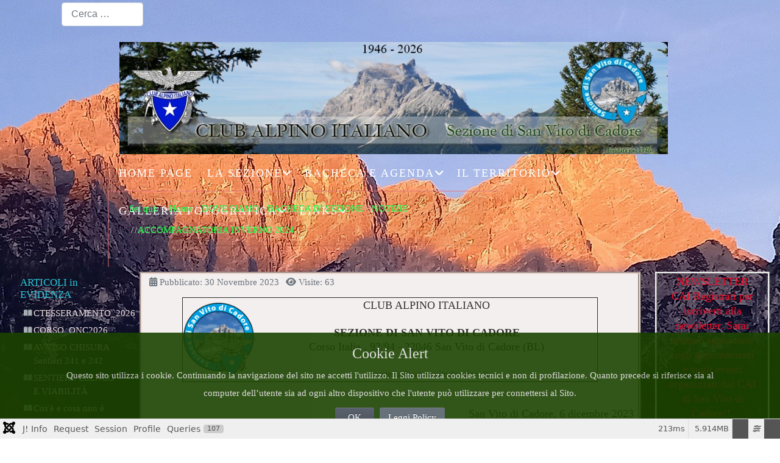

--- FILE ---
content_type: text/html; charset=utf-8
request_url: https://caisanvitodicadore.it/index.php/la-sezione/dove-siamo?view=article&id=399:accompagnatoria-inverno-2024&catid=8
body_size: 35426
content:

<!DOCTYPE html>
<html lang="it-it" dir="ltr">
<head>
    <meta charset="utf-8">
	<meta name="author" content="admin">
	<meta name="generator" content="Joomla! - Open Source Content Management">
	<title>ACCOMPAGNATORIA INVERNO 2024</title>
	<link href="https://caisanvitodicadore.it/index.php/component/finder/search?format=opensearch&amp;Itemid=101" rel="search" title="OpenSearch caisanvitodicadore.it" type="application/opensearchdescription+xml">
<link href="/media/vendor/fontawesome-free/css/fontawesome.css?6.7.2" rel="stylesheet" data-asset-name="fontawesome">
	<link href="/templates/matrix/css/bootstrap.css?c5b432" rel="stylesheet" data-asset-name="tpl_matrix_bootstrap">
	<link href="/templates/matrix/css/template.css?c5b432" rel="stylesheet" data-asset-name="tpl_matrix_template">
	<link href="/templates/matrix/css/layouts/matrix-12.css?ca221598594f932e163bde600" rel="stylesheet" data-asset-name="tpl_matrix_layout-12">
	<link href="/templates/matrix/css/slides.css?c5b432" rel="stylesheet" data-asset-name="tpl_matrix_slides">
	<link href="/templates/matrix/custom/css.css?ca221598594f932e163bde600" rel="stylesheet" data-asset-name="tpl_matrix_custom">
	<link href="/media/system/css/joomla-fontawesome.css?c5b432" rel="stylesheet" data-asset-name="tpl_matrix_joomla_awesome">
	<link href="/media/vendor/chosen/css/chosen.css?1.8.7" rel="stylesheet" data-asset-name="chosen">
	<link href="/media/vendor/awesomplete/css/awesomplete.css?1.1.7" rel="stylesheet" data-asset-name="awesomplete">
	<link href="/media/com_phocaemail/css/main.css?c5b432" rel="stylesheet" data-asset-name="com_phocaemail.main">
	<link href="/media/vendor/joomla-custom-elements/css/joomla-alert.css?0.4.1" rel="stylesheet" data-asset-name="webcomponent.joomla-alert">
	<link href="/media/plg_system_debug/css/debug.css?c5b432" rel="stylesheet" data-asset-name="plg.system.debug" data-asset-dependencies="fontawesome">
	<link href="/media/com_comment/templates/default/css/bootstrap.css" rel="stylesheet">
	<link href="/media/com_comment/templates/default/css/style.css" rel="stylesheet">
	<link href="/media/com_comment/js/vendor/sceditor/themes/compojoom.css" rel="stylesheet">
	<link href="/media/lib_compojoom/third/font-awesome/css/font-awesome.css" rel="stylesheet">
	<link href="/media/lib_compojoom/third/galleria/themes/compojoom/galleria.compojoom.css" rel="stylesheet">
	<link href="/media/lib_compojoom/css/jquery.fileupload.css" rel="stylesheet">
	<link href="/media/lib_compojoom/css/jquery.fileupload-ui.css" rel="stylesheet">
	<link href="/media/lib_compojoom/css/fields/fileupload.css" rel="stylesheet">
	<style>:root {
		--template-font-awe: 'Font Awesome 6 Free';
	}</style>
<script type="application/json" class="joomla-script-options new">{
    "joomla.jtext": {
        "COM_COMMENT_PLEASE_FILL_IN_ALL_REQUIRED_FIELDS": "Cortesemente completa tutti i campi richiesti",
        "COM_COMMENT_ANONYMOUS": "\"_QQ_\"Anonimo\"_QQ_\"",
        "MOD_FINDER_SEARCH_VALUE": "Cerca &hellip;",
        "ERROR": "Errore",
        "MESSAGE": "Messaggio",
        "NOTICE": "Avviso",
        "WARNING": "Attenzione",
        "JCLOSE": "Chiudi",
        "JOK": "OK",
        "JOPEN": "Apri",
        "JLIB_FORM_CONTAINS_INVALID_FIELDS": "Non è possibile inviare il modulo perché mancano i dati richiesti. <br>Correggi i campi contrassegnati e tenta nuovamente.",
        "JLIB_FORM_FIELD_REQUIRED_VALUE": "Compila questo campo",
        "JLIB_FORM_FIELD_REQUIRED_CHECK": "È necessario selezionare una delle opzioni presenti",
        "JLIB_FORM_FIELD_INVALID_VALUE": "Questo valore non è valido"
    },
    "finder-search": {
        "url": "\/index.php\/component\/finder\/?task=suggestions.suggest&format=json&tmpl=component&Itemid=101"
    },
    "system.paths": {
        "root": "",
        "rootFull": "https:\/\/caisanvitodicadore.it\/",
        "base": "",
        "baseFull": "https:\/\/caisanvitodicadore.it\/"
    },
    "csrf.token": "f938dfb184b5855dc99fc1eb1dde12d0",
    "system.keepalive": {
        "interval": 840000,
        "uri": "\/index.php\/component\/ajax\/?format=json"
    },
    "plg_system_schedulerunner": {
        "interval": 300
    }
}</script>
	<script src="/media/system/js/core.js?a3d8f8" data-asset-name="core"></script>
	<script src="/media/vendor/webcomponentsjs/js/webcomponents-bundle.js?2.8.0" nomodule defer data-asset-name="wcpolyfill" data-asset-dependencies="core"></script>
	<script src="/media/system/js/joomla-hidden-mail.js?80d9c7" type="module" data-asset-name="webcomponent.hidden-mail" data-asset-dependencies="webcomponent.hidden-mail-legacy"></script>
	<script src="/media/system/js/fields/validate.js?75ac5d" type="module" data-asset-name="form.validate" data-asset-dependencies="core"></script>
	<script src="/media/system/js/keepalive.js?08e025" type="module" data-asset-name="keepalive" data-asset-dependencies="core"></script>
	<script src="/media/vendor/jquery/js/jquery.js?3.7.1" data-asset-name="jquery"></script>
	<script src="/media/legacy/js/jquery-noconflict.js?504da4" data-asset-name="jquery-noconflict" data-asset-dependencies="jquery"></script>
	<script src="/templates/matrix/js/js.js?c5b432" data-asset-name="tpl_matrix_js"></script>
	<script src="/templates/matrix/custom/js.js?ca221598594f932e163bde600" data-asset-name="tpl_matrix_customjs"></script>
	<script src="/media/vendor/chosen/js/chosen.jquery.js?1.8.7" data-asset-name="chosen" data-asset-dependencies="jquery"></script>
	<script src="/media/legacy/js/joomla-chosen.js?c5b432" data-asset-name="joomla-chosen" data-asset-dependencies="chosen"></script>
	<script src="/media/vendor/awesomplete/js/awesomplete.js?1.1.7" defer data-asset-name="awesomplete"></script>
	<script src="/media/com_finder/js/finder.js?755761" type="module" data-asset-name="com_finder.finder" data-asset-dependencies="core"></script>
	<script src="https://www.google.com/recaptcha/api.js?c5b432" data-asset-name="com_phocaemail.recaptcha.api.js"></script>
	<script src="/media/system/js/messages.js?9a4811" type="module" data-asset-name="messages" data-asset-dependencies="messages-legacy"></script>
	<script src="/media/plg_system_debug/js/debug.js?c5b432" defer data-asset-name="plg.system.debug" data-asset-dependencies="jquery"></script>
	<script src="/media/plg_system_schedulerunner/js/run-schedule.js?229d3b" type="module" data-asset-name="plg_system_schedulerunner.run-schedule" data-asset-dependencies="core"></script>
	<script src="/media/lib_compojoom/third/polyfills/assign.js"></script>
	<script src="/media/lib_compojoom/third/polyfills/promise.js"></script>
	<script>
		jQuery(document).ready(function (){
			jQuery('.form-select').jchosen({
    "disable_search_threshold": 10,
    "search_contains": true,
    "allow_single_deselect": true,
    "placeholder_text_multiple": "Scrivi o seleziona alcune opzioni",
    "placeholder_text_single": "Seleziona un'opzione",
    "no_results_text": "Nessun risultato corrispondente"
});
		});
	</script>
	<script type="application/ld+json">{
    "@context": "https://schema.org",
    "@type": "BreadcrumbList",
    "@id": "https://caisanvitodicadore.it/#/schema/BreadcrumbList/17",
    "itemListElement": [
        {
            "@type": "ListItem",
            "position": 1,
            "item": {
                "@id": "https://caisanvitodicadore.it/index.php",
                "name": "Home"
            }
        },
        {
            "@type": "ListItem",
            "position": 2,
            "item": {
                "@id": "https://caisanvitodicadore.it/index.php/la-sezione/dove-siamo",
                "name": "DOVE SIAMO"
            }
        },
        {
            "@type": "ListItem",
            "position": 3,
            "item": {
                "@id": "https://caisanvitodicadore.it/index.php/la-sezione/dove-siamo?view=category&amp;id=33",
                "name": "BACHECA DI SEZIONE"
            }
        },
        {
            "@type": "ListItem",
            "position": 4,
            "item": {
                "@id": "https://caisanvitodicadore.it/index.php/la-sezione/dove-siamo?view=category&amp;id=8",
                "name": "NOTIZIE"
            }
        },
        {
            "@type": "ListItem",
            "position": 5,
            "item": {
                "name": "ACCOMPAGNATORIA INVERNO 2024"
            }
        }
    ]
}</script>
	<script type="application/ld+json">{
    "@context": "https://schema.org",
    "@graph": [
        {
            "@type": "Organization",
            "@id": "https://caisanvitodicadore.it/#/schema/Organization/base",
            "name": "caisanvitodicadore.it",
            "url": "https://caisanvitodicadore.it/"
        },
        {
            "@type": "WebSite",
            "@id": "https://caisanvitodicadore.it/#/schema/WebSite/base",
            "url": "https://caisanvitodicadore.it/",
            "name": "caisanvitodicadore.it",
            "publisher": {
                "@id": "https://caisanvitodicadore.it/#/schema/Organization/base"
            },
            "potentialAction": {
                "@type": "SearchAction",
                "target": "https://caisanvitodicadore.it/index.php/component/finder/search?q={search_term_string}&amp;Itemid=101",
                "query-input": "required name=search_term_string"
            }
        },
        {
            "@type": "WebPage",
            "@id": "https://caisanvitodicadore.it/#/schema/WebPage/base",
            "url": "https://caisanvitodicadore.it/index.php/la-sezione/dove-siamo?view=article&amp;id=399:accompagnatoria-inverno-2024&amp;catid=8",
            "name": "ACCOMPAGNATORIA INVERNO 2024",
            "isPartOf": {
                "@id": "https://caisanvitodicadore.it/#/schema/WebSite/base"
            },
            "about": {
                "@id": "https://caisanvitodicadore.it/#/schema/Organization/base"
            },
            "inLanguage": "it-IT",
            "breadcrumb": {
                "@id": "https://caisanvitodicadore.it/#/schema/BreadcrumbList/17"
            }
        },
        {
            "@type": "Article",
            "@id": "https://caisanvitodicadore.it/#/schema/com_content/article/399",
            "name": "ACCOMPAGNATORIA INVERNO 2024",
            "headline": "ACCOMPAGNATORIA INVERNO 2024",
            "inLanguage": "it-IT",
            "dateCreated": "2023-11-30T15:35:43+00:00",
            "interactionStatistic": {
                "@type": "InteractionCounter",
                "userInteractionCount": 63
            },
            "isPartOf": {
                "@id": "https://caisanvitodicadore.it/#/schema/WebPage/base"
            }
        }
    ]
}</script>

    



    <meta name=viewport content="width=device-width, initial-scale=1">
    <link rel="shortcut icon"
          href="/images/Favicon1.jpg#joomlaImage://local-images/Favicon1.jpg?width=19"/>
    <script type="text/javascript">
                jQuery(document).ready(function () {
            var ml_slidelogo_params = {
                "show_logo_slide": 'show',
                "slidelogoheight": '1',
                "logoslideralign": 'left',
                "slidelogoeffect": 'null',
                "slidelogowidthimg": '1',
                "slidelogomargintop": '7',
                "slidelogomarginleft": '0',
                "slidelogoheightimg": '1',
                "slidelogocontainer": 'container',
                "slidelogo": '/images/header_1.jpg#joomlaImage://local-images/header_1.jpg?width=1014'
            };

            jQuery.marlevSlideMenu(ml_slidelogo_params);
            jQuery(window).scroll(function () {
                jQuery.marlevSlideMenu(ml_slidelogo_params);
            });
        });
    </script>
        <script type="text/javascript">
        jQuery(document).ready(function () {
            jQuery.rewrite_btn_style("btn-secondary");
            jQuery.article_info("btn-secondary");
            jQuery(window).resize(function () {
                jQuery.article_info("btn-secondary");
            });
        });
    </script>

</head>
<body id='ml_body' class=" com_content">
<div id="header_section" ><div id="position-1_subsection" ><div class="container"><div class="row"><div  class=" col-12 col-sm-12 col-md-12 col-lg-3  col-xl-3 col-xxl-3 ml-pc-show d-md-none d-lg-block d-none d-md-block  offset-xxl-0 offset-xl-0 offset-lg-0 order-xxl-0 order-xl-0 order-lg-0 offset-md-0 order-md-0 offset-0 offset-sm-0 order-0 order-sm-0" ><div id="position-1-2" class="" >
<div class="position-1-2 moduletable">
		<div class="card-body">
		

<form class="mod-finder js-finder-searchform form-search" action="/index.php/component/finder/search?Itemid=101" method="get" role="search">
	<label for="mod-finder-searchword112" class="visually-hidden finder">cerca nel sito ......</label><input type="text" name="q" id="mod-finder-searchword112" class="js-finder-search-query form-control" value="" placeholder="Cerca &hellip;">
			<input type="hidden" name="Itemid" value="101"></form>
	</div>
</div>
<div class="clearfix"></div></div></div></div><div class="clearfix"></div></div></div><div id="logo_menu_subsection" ><div class="container"><div class="row"><div  class=" col-12 col-sm-12 col-md-12 col-lg-12  col-xl-12 col-xxl-12 offset-xxl-0 offset-xl-0 offset-lg-0 order-xxl-0 order-xl-0 order-lg-0 offset-md-0 order-md-0 offset-0 offset-sm-0 order-0 order-sm-0" ><div id="logo" class="" ><div id="ml-logo"><a href="/"><img src="/images/header_1.jpg#joomlaImage://local-images/header_1.jpg?width=1014" alt="Site description here..." width="900" height="35" style="margin-top: 7px; margin-left:0px;"/></a></div><div class="clearfix"></div></div></div><div  class=" col-12 col-sm-12 col-md-12 col-lg-11  col-xl-11 col-xxl-11 offset-xxl-1 offset-xl-1 offset-lg-1 order-xxl-0 order-xl-0 order-lg-0 offset-md-0 order-md-0 offset-0 offset-sm-0 order-0 order-sm-0" ><div id="menu" class="" ><div id="ml-navigation-menu" class="d-none d-lg-block d-xl-block d-xxl-block" >
<ul class="mod-menu mod-list nav ">
<li class="nav-item item-101 default"><a href="/index.php" >Home Page</a></li><li class="nav-item item-137 active deeper parent"><a href="/index.php" >LA SEZIONE</a><ul class="mod-menu__sub list-unstyled small"><li class="nav-item item-138"><a href="/index.php/la-sezione/sede-e-contatti" >SEDE E CONTATTI</a></li><li class="nav-item item-139 current active"><a href="/index.php/la-sezione/dove-siamo" aria-current="location">DOVE SIAMO</a></li><li class="nav-item item-140"><a href="/index.php/la-sezione/cons-direttivo-e-soci" >CONS.DIRETTIVO E SOCI</a></li><li class="nav-item item-150"><a href="/index.php/la-sezione/diventa-socio" >DIVENTA SOCIO</a></li><li class="nav-item item-508"><a href="/index.php/la-sezione/modulistica" >MODULISTICA</a></li><li class="nav-item item-224"><a href="/index.php/la-sezione/resoconto-contributi" >RESOCONTO/CONTRIBUTI</a></li><li class="nav-item item-141"><a href="/index.php/la-sezione/pubblicazioni" >PUBBLICAZIONI</a></li><li class="nav-item item-149"><a href="/index.php/la-sezione/biblioteca" >BIBLIOTECA</a></li><li class="nav-item item-151"><a href="/index.php/la-sezione/storia" >STORIA</a></li></ul></li><li class="nav-item item-142 deeper parent"><a href="/index.php" >BACHECA E AGENDA</a><ul class="mod-menu__sub list-unstyled small"><li class="nav-item item-357"><a href="/index.php/bacheca-e-agenda/comunicati-sede" >COMUNICATI SEDE</a></li><li class="nav-item item-378"><a href="/index.php/bacheca-e-agenda/app-soccorso-in-montagna" >APP SOCCORSO IN MONTAGNA</a></li><li class="nav-item item-546"><a href="/index.php/bacheca-e-agenda/cicloescursionismo" >CICLOESCURSIONISMO</a></li><li class="nav-item item-518"><a href="/index.php/bacheca-e-agenda/articoli-pubblicati?catid[0]=8" >ARTICOLI PUBBLICATI</a></li><li class="nav-item item-152"><a href="/index.php/bacheca-e-agenda/programmi-stagionali" >PROGRAMMI STAGIONALI</a></li><li class="nav-item item-290"><a href="/index.php/bacheca-e-agenda/attivita-sezioni-cadorine" >ATTIVITA' SEZIONI CADORINE</a></li><li class="nav-item item-238"><a href="/index.php/bacheca-e-agenda/attivita-giovanile" >ATTIVITA' GIOVANILE</a></li><li class="nav-item item-153"><a href="/index.php/bacheca-e-agenda/eventi-e-manifestazioni" >EVENTI e MANIFESTAZIONI</a></li></ul></li><li class="nav-item item-143 deeper parent"><a href="/index.php" >IL TERRITORIO</a><ul class="mod-menu__sub list-unstyled small"><li class="nav-item item-154 deeper parent"><a href="/index.php/il-territorio/sentieristica" >SENTIERISTICA</a><ul class="mod-menu__sub list-unstyled small"><li class="nav-item item-155"><a href="/index.php/il-territorio/sentieristica/elenco-e-viabilita-sentieri" >ELENCO e VIABILITA' SENTIERI</a></li><li class="nav-item item-156"><a href="https://www.siriobluevision.it/mappeinterattive/cortinaest64x88mar2024/" target="_blank" rel="noopener noreferrer">MAPPA INTERATIVA</a></li><li class="nav-item item-157"><a href="/index.php/il-territorio/sentieristica/adotta-un-sentiero" >ADOTTA UN SENTIERO</a></li></ul></li></ul></li><li class="nav-item item-144 deeper parent"><a href="/index.php" >GALLERIA FOTOGRAFICA</a><ul class="mod-menu__sub list-unstyled small"><li class="nav-item item-146"><a href="/index.php/galleria-fotografica/galleria-sezione" >GALLERIA SEZIONE</a></li><li class="nav-item item-147"><a href="/index.php/galleria-fotografica/slideshows-video" >SLIDESHOWS/VIDEO</a></li></ul></li><li class="nav-item item-145 deeper parent"><a href="/index.php" >LINKS</a><ul class="mod-menu__sub list-unstyled small"><li class="nav-item item-158"><a href="/index.php/links/siti-amici" >SITI AMICI</a></li><li class="nav-item item-282"><a href="https://www.montagna.tv/" onclick="window.open(this.href, 'targetWindow', 'toolbar=no,location=no,status=no,menubar=no,scrollbars=yes,resizable=yes,'); return false;">NEWS MOUNTAIN</a></li><li class="nav-item item-283"><a href="https://news.google.com/home?hl=it&amp;gl=IT&amp;ceid=IT:it" onclick="window.open(this.href, 'targetWindow', 'toolbar=no,location=no,status=no,menubar=no,scrollbars=yes,resizable=yes,'); return false;">GOOGLE NEWS</a></li><li class="nav-item item-314"><a href="https://www.dolomitisuperski.com/it/Live-info/Webcam" target="_blank" rel="noopener noreferrer">WEBCAM DOLOMITI</a></li><li class="nav-item item-476"><a href="https://dolomitesgeotrail.com/" onclick="window.open(this.href, 'targetWindow', 'toolbar=no,location=no,status=no,menubar=no,scrollbars=yes,resizable=yes,'); return false;"><img src="/images/News2024/DolomitesGeotrail.jpg" alt="" width="261" height="89" loading="lazy"><span class="image-title visually-hidden">DOLOMITES GEOTRAIL</span></a></li></ul></li></ul>
<div class="clearfix"></div></div><div class="clearfix"></div></div></div><div class="col-12 p-0 d-block d-lg-none d-xl-none d-xxl-none"><div id="ml-mobile-menu" class="d-block d-md-block d-lg-none d-xl-none d-xxl-none"><div id="ml-mobile-menu-button"><i class="fa fa-bars" aria-hidden="true"></i></div><div id="ml-mobile-menu-box" class="menumobile moduletable_accordion" ><div class="menumobile-block" ><div class="container"><div class="row"><div class="col-9"><div id="logo-mobile-menu"><a href="/"><img src="/images/header_1.jpg#joomlaImage://local-images/header_1.jpg?width=1014" alt="Site description here..." width="900" height="35" /></a></div></div><div class="col-3"><div id="close-marlev-mobile-box" ><i id="close-marlev-mobile" class="fa fa-times " aria-hidden="true"></i></div></div></div></div><div class="clearfix"></div><div class="container"><div class="row"><div class="col-12">
<ul class="mod-menu mod-list nav ">
<li class="nav-item item-101 default"><a href="/index.php" >Home Page</a></li><li class="nav-item item-137 active deeper parent"><a href="/index.php" >LA SEZIONE</a><ul class="mod-menu__sub list-unstyled small"><li class="nav-item item-138"><a href="/index.php/la-sezione/sede-e-contatti" >SEDE E CONTATTI</a></li><li class="nav-item item-139 current active"><a href="/index.php/la-sezione/dove-siamo" aria-current="location">DOVE SIAMO</a></li><li class="nav-item item-140"><a href="/index.php/la-sezione/cons-direttivo-e-soci" >CONS.DIRETTIVO E SOCI</a></li><li class="nav-item item-150"><a href="/index.php/la-sezione/diventa-socio" >DIVENTA SOCIO</a></li><li class="nav-item item-508"><a href="/index.php/la-sezione/modulistica" >MODULISTICA</a></li><li class="nav-item item-224"><a href="/index.php/la-sezione/resoconto-contributi" >RESOCONTO/CONTRIBUTI</a></li><li class="nav-item item-141"><a href="/index.php/la-sezione/pubblicazioni" >PUBBLICAZIONI</a></li><li class="nav-item item-149"><a href="/index.php/la-sezione/biblioteca" >BIBLIOTECA</a></li><li class="nav-item item-151"><a href="/index.php/la-sezione/storia" >STORIA</a></li></ul></li><li class="nav-item item-142 deeper parent"><a href="/index.php" >BACHECA E AGENDA</a><ul class="mod-menu__sub list-unstyled small"><li class="nav-item item-357"><a href="/index.php/bacheca-e-agenda/comunicati-sede" >COMUNICATI SEDE</a></li><li class="nav-item item-378"><a href="/index.php/bacheca-e-agenda/app-soccorso-in-montagna" >APP SOCCORSO IN MONTAGNA</a></li><li class="nav-item item-546"><a href="/index.php/bacheca-e-agenda/cicloescursionismo" >CICLOESCURSIONISMO</a></li><li class="nav-item item-518"><a href="/index.php/bacheca-e-agenda/articoli-pubblicati?catid[0]=8" >ARTICOLI PUBBLICATI</a></li><li class="nav-item item-152"><a href="/index.php/bacheca-e-agenda/programmi-stagionali" >PROGRAMMI STAGIONALI</a></li><li class="nav-item item-290"><a href="/index.php/bacheca-e-agenda/attivita-sezioni-cadorine" >ATTIVITA' SEZIONI CADORINE</a></li><li class="nav-item item-238"><a href="/index.php/bacheca-e-agenda/attivita-giovanile" >ATTIVITA' GIOVANILE</a></li><li class="nav-item item-153"><a href="/index.php/bacheca-e-agenda/eventi-e-manifestazioni" >EVENTI e MANIFESTAZIONI</a></li></ul></li><li class="nav-item item-143 deeper parent"><a href="/index.php" >IL TERRITORIO</a><ul class="mod-menu__sub list-unstyled small"><li class="nav-item item-154 deeper parent"><a href="/index.php/il-territorio/sentieristica" >SENTIERISTICA</a><ul class="mod-menu__sub list-unstyled small"><li class="nav-item item-155"><a href="/index.php/il-territorio/sentieristica/elenco-e-viabilita-sentieri" >ELENCO e VIABILITA' SENTIERI</a></li><li class="nav-item item-156"><a href="https://www.siriobluevision.it/mappeinterattive/cortinaest64x88mar2024/" target="_blank" rel="noopener noreferrer">MAPPA INTERATIVA</a></li><li class="nav-item item-157"><a href="/index.php/il-territorio/sentieristica/adotta-un-sentiero" >ADOTTA UN SENTIERO</a></li></ul></li></ul></li><li class="nav-item item-144 deeper parent"><a href="/index.php" >GALLERIA FOTOGRAFICA</a><ul class="mod-menu__sub list-unstyled small"><li class="nav-item item-146"><a href="/index.php/galleria-fotografica/galleria-sezione" >GALLERIA SEZIONE</a></li><li class="nav-item item-147"><a href="/index.php/galleria-fotografica/slideshows-video" >SLIDESHOWS/VIDEO</a></li></ul></li><li class="nav-item item-145 deeper parent"><a href="/index.php" >LINKS</a><ul class="mod-menu__sub list-unstyled small"><li class="nav-item item-158"><a href="/index.php/links/siti-amici" >SITI AMICI</a></li><li class="nav-item item-282"><a href="https://www.montagna.tv/" onclick="window.open(this.href, 'targetWindow', 'toolbar=no,location=no,status=no,menubar=no,scrollbars=yes,resizable=yes,'); return false;">NEWS MOUNTAIN</a></li><li class="nav-item item-283"><a href="https://news.google.com/home?hl=it&amp;gl=IT&amp;ceid=IT:it" onclick="window.open(this.href, 'targetWindow', 'toolbar=no,location=no,status=no,menubar=no,scrollbars=yes,resizable=yes,'); return false;">GOOGLE NEWS</a></li><li class="nav-item item-314"><a href="https://www.dolomitisuperski.com/it/Live-info/Webcam" target="_blank" rel="noopener noreferrer">WEBCAM DOLOMITI</a></li><li class="nav-item item-476"><a href="https://dolomitesgeotrail.com/" onclick="window.open(this.href, 'targetWindow', 'toolbar=no,location=no,status=no,menubar=no,scrollbars=yes,resizable=yes,'); return false;"><img src="/images/News2024/DolomitesGeotrail.jpg" alt="" width="261" height="89" loading="lazy"><span class="image-title visually-hidden">DOLOMITES GEOTRAIL</span></a></li></ul></li></ul>
</div></div></div></div></div></div></div></div><div class="clearfix"></div></div></div><div id="position-2_subsection" ><div class="container"><div class="row"><div  class=" col-12 col-sm-12 col-md-6 col-lg-7  col-xl-7 col-xxl-7 ml-pc-show d-md-none d-lg-block d-none d-md-block  offset-xxl-1 offset-xl-1 offset-lg-1 order-xxl-0 order-xl-0 order-lg-0 offset-md-0 order-md-0 offset-0 offset-sm-0 order-0 order-sm-0" ><div id="position-2-1" class="" >
<div class="position-2-1 moduletable">
		<div class="card-body">
		<nav class="mod-breadcrumbs__wrapper" aria-label="Breadcrumbs">
    <ol class="mod-breadcrumbs breadcrumb px-3 py-2">
                    <li class="mod-breadcrumbs__here float-start">
                Sei qui: &#160;
            </li>
        
        <li class="mod-breadcrumbs__item breadcrumb-item"><a href="/index.php" class="pathway"><span>Home</span></a></li><li class="mod-breadcrumbs__item breadcrumb-item"><a href="/index.php/la-sezione/dove-siamo" class="pathway"><span>DOVE SIAMO</span></a></li><li class="mod-breadcrumbs__item breadcrumb-item"><a href="/index.php/la-sezione/dove-siamo?view=category&amp;id=33" class="pathway"><span>BACHECA DI SEZIONE</span></a></li><li class="mod-breadcrumbs__item breadcrumb-item"><a href="/index.php/la-sezione/dove-siamo?view=category&amp;id=8" class="pathway"><span>NOTIZIE</span></a></li><li class="mod-breadcrumbs__item breadcrumb-item active"><span>ACCOMPAGNATORIA INVERNO 2024</span></li>    </ol>
    </nav>
	</div>
</div>
<div class="clearfix"></div></div></div><div class="w-100 gy-2 d-none d-lg-block"></div></div><div class="clearfix"></div></div></div><div class="clearfix"></div></div><div class="clearfix"></div><div id="content_section" ><div id="contentcontainer_subsection" ><div class="container-fluid"><div class="row"><div  class=" col-3 col-sm-3 col-md-3 col-lg-2  col-xl-2 col-xxl-2 ml-pc-show d-md-none d-lg-block d-none d-md-block  offset-xxl-0 offset-xl-0 offset-lg-0 order-xxl-0 order-xl-0 order-lg-0 offset-md-0 order-md-0 offset-0 offset-sm-0 order-0 order-sm-0" ><div id="left" class="" >
<div class="left moduletablecentrare ">
			<h3 class="card-header ">ARTICOLI in EVIDENZA</h3>		<div class="card-body">
		<ul class="mod-articleslatest latestnews mod-list">
    <li itemscope itemtype="https://schema.org/Article">
        <a href="/index.php/la-sezione/dove-siamo?view=article&amp;id=458:ctesseramento-2026&amp;catid=8" itemprop="url">
            <span itemprop="name">
                CTESSERAMENTO_2026            </span>
        </a>
    </li>
    <li itemscope itemtype="https://schema.org/Article">
        <a href="/index.php/la-sezione/dove-siamo?view=article&amp;id=457:corso-onc2026&amp;catid=8" itemprop="url">
            <span itemprop="name">
                CORSO_ONC2026            </span>
        </a>
    </li>
    <li itemscope itemtype="https://schema.org/Article">
        <a href="/index.php/la-sezione/dove-siamo?view=article&amp;id=450:avviso-chisura-sen-241-242&amp;catid=8" itemprop="url">
            <span itemprop="name">
                AVVISO CHISURA Sentieri 241 e 242            </span>
        </a>
    </li>
    <li itemscope itemtype="https://schema.org/Article">
        <a href="/index.php/il-territorio/sentieristica/elenco-e-viabilita-sentieri" itemprop="url">
            <span itemprop="name">
                SENTIERI: ELENCO E VIABILITÀ            </span>
        </a>
    </li>
    <li itemscope itemtype="https://schema.org/Article">
        <a href="/index.php/la-sezione/dove-siamo?view=article&amp;id=396:cose-e-cosa-non-e-un-rifugio&amp;catid=8" itemprop="url">
            <span itemprop="name">
                Cos'è e cosa non è un RIFUGIO            </span>
        </a>
    </li>
    <li itemscope itemtype="https://schema.org/Article">
        <a href="/index.php/la-sezione/dove-siamo?view=article&amp;id=324:libri-disponibili&amp;catid=8" itemprop="url">
            <span itemprop="name">
                LIBRI DISPONIBILI            </span>
        </a>
    </li>
</ul>
	</div>
</div>
<div class="clearfix"></div></div></div><div  class=" col-12 col-sm-12 col-md-12 col-lg-8  col-xl-8 col-xxl-8 ml-pc-show ml-tablet-show ml-mobile-show  offset-xxl-0 offset-xl-0 offset-lg-0 order-xxl-0 order-xl-0 order-lg-0 offset-md-0 order-md-0 offset-0 offset-sm-0 order-0 order-sm-0" ><div id="content" class="ml-effect-true " data-mleffect=" pc-animated pc-zoomIn" data-delaypc="0"><div id="system-message-container" aria-live="polite"></div>
<div class="com-content-article item-page">
    <meta itemprop="inLanguage" content="it-IT">
    
    
        
        
            <dl class="article-info text-muted">

            <dt class="article-info-term">
                        Dettagli                    </dt>

        
        
        
                    
        
                    <dd class="published">
    <span class="icon-calendar icon-fw" aria-hidden="true"></span>
    <time datetime="2023-11-30T15:35:43+00:00">
        Pubblicato: 30 Novembre 2023    </time>
</dd>
        
    
            
        
                    <dd class="hits">
    <span class="icon-eye icon-fw" aria-hidden="true"></span>
    <meta content="UserPageVisits:63">
    Visite: 63</dd>
            </dl>
    
    
        
                                    <div class="com-content-article__body">
        <table style="border-collapse: collapse; width: 682px; height: 128.8px;" border="1" align="center">
<tbody>
<tr style="height: 128.8px;">
<td style="width: 121px; text-align: center; height: 128.8px;"><img src="/images/stories/logo_cai_2009.png" width="120" height="121" loading="lazy" data-path="local-images:/stories/logo_cai_2009.png" /></td>
<td style="width: 554px; text-align: center; height: 128.8px;">
<div class="caption" style="text-align: center;"><span style="font-family: 'times new roman', times, serif; font-size: 18px;">CLUB ALPINO ITALIANO</span></div>
<div class="caption"> </div>
<div class="caption"><span style="font-size: 18px;"><strong><span style="font-family: 'times new roman', times, serif;">SEZIONE DI SAN VITO DI CADORE</span></strong></span></div>
<div class="caption"><span style="font-family: 'times new roman', times, serif; font-size: 18px;">Corso Italia , 92/94 - 32046 San Vito di Cadore (BL)</span></div>
<div class="caption"> </div>
<div class="caption"><joomla-hidden-mail  is-link="1" is-email="1" first="c2VncmV0ZXJpYQ==" last="Y2Fpc2Fudml0b2RpY2Fkb3JlLml0" text="PHNwYW4gc3R5bGU9ImZvbnQtZmFtaWx5OiAndGltZXMgbmV3IHJvbWFuJywgdGltZXMsIHNlcmlmOyBmb250LXNpemU6IDE4cHg7Ij5zZWdyZXRlcmlhQGNhaXNhbnZpdG9kaWNhZG9yZS5pdDwvc3Bhbj4=" base=""  target="_blank" rel="noopener">Questo indirizzo email è protetto dagli spambots. È necessario abilitare JavaScript per vederlo.</joomla-hidden-mail></div>
</td>
</tr>
</tbody>
</table>
<p style="text-align: center;"> </p>
<div style="text-align: left;">
<p class="western" align="right"><span style="font-size: 18px; font-family: 'times new roman', times, serif;">San Vito di Cadore, 6 dicembre 2023</span></p>
<p class="western" align="justify"><span style="font-size: 18px; font-family: 'times new roman', times, serif;">Cara socia, caro socio</span></p>
<p class="western" style="text-align: justify;" align="justify"><span style="font-family: 'times new roman', times, serif; font-size: 18px;">​la presente comunicazione, tramite newsletter, contiene il programma delle attività che il Consiglio Direttivo propone per l’inverno; iniziamo con l’ormai consueto momento conviviale in Sede per rivedere i momenti salienti delle uscite dell’anno e un brindisi per le imminenti festività, per le quali formulo da subito i migliori auguri a tutti Voi e alle persone care. </span></p>
<p class="western" style="text-align: justify;" align="justify"><span style="font-size: 18px; font-family: 'times new roman', times, serif;">La nostra Sezione, la Stazione del Soccorso Alpino di San Vito e le Guide Alpine di Cortina, anche quest'inverno propongono i momenti di approfondimento ed esercitazione in merito alla sicurezza nella frequentazione dell’ambiente innevato, sempre opportuni se non necessari. Le successive varie proposte di uscita in ambiente, come ogni anno, sono diversificate in modo tale da soddisfare le aspettative e le capacità della maggior parte dei soci.</span></p>
<p class="western" style="text-align: justify;" align="justify"><span style="font-size: 18px; font-family: 'times new roman', times, serif;"> La rinnovata circolare del tesseramento ricorda le modalità di iscrizione e rinnovo alla Sezione con il solito invito a provvedere entro il 15 marzo per non interrompere le varie agevolazioni e le importanti coperture assicurative; i volontari del direttivo Vi attendono in sede per le formalità e la consegna dei bollini, ma soprattutto per uno scambio di opinioni, di informazioni e la consultazione della biblioteca. Quest’anno sarà possibile anche, a fronte di un contributo da destinarsi alla manutenzione dei sentieri, ottenere i cimeli costituiti delle vecchie tabelle segnavia in legno o metallo.</span></p>
<p class="western" style="text-align: justify;" align="justify"><span style="font-size: 18px; font-family: 'times new roman', times, serif;"> L’Assemblea Ordinaria, che abbiamo obbligo di convocare entro il mese di marzo, quest’anno avrà nell’ordine del giorno anche le elezioni per il rinnovo del consiglio direttivo e dei revisori dei conti per il triennio 2024-2026; l’invito che mi permetto di fare finora è di considerare la vostra candidatura alle votazioni al fine di arricchire la nostra Sezione di nuove idee e nuove energie che tanti soci sicuramente possono fornire. I consiglieri e i revisori dei conti in carica sono a disposizione per illustrare le attività che svolgiamo al fine della gestione del nostro sodalizio che sta per compiere ottant’anni…</span></p>
<p class="western" align="justify"><span style="font-size: 18px; font-family: 'times new roman', times, serif;"> In attesa di vederci, vi saluto cordialmente. </span></p>
<p class="western" align="center"><span style="font-size: 18px; font-family: 'times new roman', times, serif;">per il Consiglio Direttivo - il presidente</span></p>
<p class="western" align="center"><span style="font-size: 18px; font-family: 'times new roman', times, serif;"><i>Mauro De Vido</i></span></p>
</div>
<div style="text-align: left;"><span style="font-size: 18px; font-family: 'times new roman', times, serif;"><span style="color: #000000;"><i>   </i></span></span><span style="font-size: 18px; font-family: 'times new roman', times, serif;"><span style="color: #000000;">            </span></span><span style="font-size: 18px; font-family: 'times new roman', times, serif;"><span style="color: #000000;">                  </span></span><span style="font-size: 18px; font-family: 'times new roman', times, serif;"><span style="color: #000000;">  <br /></span></span></div>    </div>

        
                                                            <script type="text/x-template" id="ccomment-pagination">
	<nav class="pagination text-center" v-if="pagination.last_page > 0">
		<ul >
			<li v-if="showPrevious()" :class="{ 'disabled' : pagination.current_page <= 1 }">
				<span v-if="pagination.current_page <= 1">
					<span aria-hidden="true">Prec</span>
				</span>
				<a href="#" v-if="pagination.current_page > 1 " :aria-label="config.ariaPrevioius"
				   @click.prevent="changePage(pagination.current_page - 1)">
					<span aria-hidden="true">Prec</span>
				</a>
			</li>
			<li v-for="num in array" :class="{ 'active': num === pagination.current_page }">
				<a href="#" @click.prevent="changePage(num)">{{ num }}</a>
			</li>
			<li v-if="showNext()"
			    :class="{ 'disabled' : pagination.current_page === pagination.last_page || pagination.last_page === 0 }">
				<span v-if="pagination.current_page === pagination.last_page || pagination.last_page === 0">
					<span aria-hidden="true">Avanti</span>
				</span>
				<a href="#" v-if="pagination.current_page < pagination.last_page" :aria-label="config.ariaNext"
				   @click.prevent="changePage(pagination.current_page + 1)">
					<span aria-hidden="true">Avanti</span>
				</a>
			</li>
		</ul>
	</nav>
</script>
	<script type="text/x-template" id="ccomment-avatar">
		<div class="ccomment-avatar">
			<a v-if="profileLink" v-bind:href="profileLink">
				<img v-bind:src="avatar"/>
			</a>
			<img v-else v-bind:src="avatar"/>
		</div>
	</script>

	<script type="text/x-template" id="ccomment-user-name">
		<a v-if="profileLink" :href="profileLink">
			<span class="ccomment-author">{{name}}</span>
		</a>
		<span v-else class="ccomment-author">{{name}}</span>
	</script>

	<script type="text/x-template" id="ccomment-created">
		<a :href="'#ccomment-comment=' + id" class="muted ccomment-created">
			{{date}}
		</a>
	</script>

	<div id="ccomment-token" style="display:none;">
		<input type="hidden" name="f938dfb184b5855dc99fc1eb1dde12d0" value="1">	</div>

	
<script type="text/x-template" id="ccomment-customfields">
	<div class="ccomment-customfields" v-if="customfields">
		<strong>Campi personalizzati</strong>
		<dl class="dl-horizontal">
			<template v-for="customfield in customfields">
				<dt>{{customfield.title}}</dt>
				<dd>{{customfield.value}}</dd>
			</template>
		</dl>
	</div>
</script>

<script type="text/x-template" id="ccomment-template">
	<li v-bind:class="model.class+' ccomment-level-'+model.level">
		<div class="ccomment-comment-content" v-bind:id="'ccomment-comment-'+model.id">
			<div class="ccomment-data">
								<div class="ccomment-content">
					<div class="ccomment-meta">
						<ccomment-user-name v-bind:name="model.name" v-bind:profileLink="model.profileLink"></ccomment-user-name>
						<ccomment-created v-bind:date="model.date" v-bind:id="model.id"></ccomment-created>
					</div>

					<div v-html="model.comment">
					</div>


					<div v-if="model.galleria" class="js-ccomment-galleria galleria ccomment-galleria"></div>

					<ccomment-customfields v-bind:customfields="model.customfields"></ccomment-customfields>
					<div class="ccomment-actions">
													<span class="muted">
					{{model.votes}}
					<i class="ccomment-thumbs-up ccomment-voting" v-on:click="vote(+1, model.id)"></i>
					<i class="ccomment-thumbs-down ccomment-voting" v-on:click="vote(-1, model.id)"></i>
				</span>
						
													<button class="btn btn-small ccomment-quote btn-link" v-on:click="quote(model.id)">
								Cita							</button>
						
													<button v-if="showReply" v-on:click="reply = !reply" class="btn btn-small ccomment-reply btn-link">
								\"_QQ_\"Rispondi\"_QQ_\"							</button>
						
						<div class="pull-right ccomment-moderation">
							<button v-if="model.commentModerator" class="btn btn-mini btn-ccomment-edit" v-on:click="edit(model.id)">
								Modifica							</button>

													</div>
					</div>
				</div>
			</div>


			<keep-alive>
				<ccomment-form v-if="reply" :ref="'form-'+model.id" v-bind:focus="true">
					<input slot="parent-id" name="jform[parentid]" type="hidden" v-bind:value="model.id"/>
				</ccomment-form>
			</keep-alive>
		</div>

		<ul v-if="hasChildren">
			<ccomment-comment class="item" v-for="model in getChild()" v-bind:key="model.id" v-bind:model="model">
			</ccomment-comment>
		</ul>
	</li>

</script>
	
	

		<script type="text/x-template" id="ccomment-form">
			<form class="ccomment-form" v-on:submit.prevent="onSubmit">
				<div class="ccomment-error-form row-fluid  margin-bottom" v-if="error">
					<div class="alert alert-error">
						{{errorMessage}}
					</div>
				</div>
				<div class="ccomment-info-form row-fluid  margin-bottom" v-if="info">
					<div class="alert alert-info">
						{{infoMessage}}
					</div>
				</div>
				<div class="row-fluid margin-bottom">
											<div class="span1 hidden-phone">
							<ccomment-avatar v-bind:avatar="getAvatar"></ccomment-avatar>
						</div>
					
					<div class="span11">
						<textarea v-on:focus="toggle"
								  name="jform[comment]"
								  class='js-ccomment-textarea ccomment-textarea span12 required'
								  placeholder="Commenta"
						></textarea>

						<div v-show="uploadImage">
							
<div class="fileupload">
    <!-- The fileupload-buttonbar contains buttons to add/delete files and start/cancel the upload -->
    <div class="row fileupload-buttonbar">
        <input type="file" name="files[]" class="js-ccomment-file-upload-real ccomment-file-upload-real" multiple/>
        <div class="panel panel-default compojoom-notes">
            <div class="panel-body">
                <!-- The global file processing state -->
                <span class="fileupload-process"><span class="fa fa-spinner fa-pulse"></span></span>
                Attach images by dragging & dropping or <span type="button" class="js-file-upload-fake ccomment-file-upload-fake btn-link"> by selecting them.</span>                <br/>
                <small class="muted">The maximum file size for uploads is <strong>10MB</strong>.                    Only <strong>gif,jpg,png</strong> files are allowed.</small>

                <!-- The global progress state -->
                <div class="fileupload-progress fade hide d-none">
                    <!-- The global progress bar -->
                    <div class="progress progress-striped active" role="progressbar" aria-valuemin="0"
                         aria-valuemax="100">
                        <div class="progress-bar progress-bar-success" style="width:0%;"></div>
                    </div>
                    <!-- The extended global progress state -->
                    <div class="progress-extended">&nbsp;</div>
                </div>
                <div class="ccomment-file-list">
                    <div class="alert alert-warning hide d-none compojoom-max-number-files">
                        The maximum number of 3 allowed files to upload has been reached. If you want to upload more files you have to delete one of the existing uploaded files first.                    </div>
                    <table role="presentation" class="table table-striped">
                        <thead></thead>
                        <tbody class="files"></tbody>
                    </table>
                    <div class="alert alert-warning hide d-none compojoom-max-number-files">
                        The maximum number of 3 allowed files to upload has been reached. If you want to upload more files you have to delete one of the existing uploaded files first.                    </div>
                </div>
            </div>
        </div>
    </div>
</div>
						</div>

						<div v-show="active">
							<div class="span4 muted small">
								Posta come																	<button type="button"
											v-on:click="display = !display"
											class="btn-link btn-small ccomment-posting-as">{{getDefaultName}}
									</button>
															</div>
															<label class="checkbox pull-right small ccomment-notify">
									<input type="checkbox" value="1" name="jform[notify]ƒ"
										   v-on:click="notify = !notify"/>
									<span class="muted">
										Notificami risposte ai commenti via e-mail									</span>
								</label>
							

						</div>
					</div>
											<div v-show="display"
							 class="row-fluid ccomment-user-info offset1					span11">
							<div class="span6">
								<input name="jform[name]"
									   class="ccomment-name span12 no-margin "
									   type='text'
									   v-bind:value="getName"
									   v-on:input="updateDefaultName"
																			   placeholder="Inserisci il tuo nome"
									   tabindex="2"
																	/>
								<span class="help-block pull-right small muted">
								Mostrato vicino ai tuoi commenti.							</span>
							</div>

															<div class="span6">
									<input name='jform[email]'
										   class="ccomment-email span12 no-margin "
										   type='text'
										   v-bind:value='getEmail'
										   v-on:input="updateUserEmail"
										   placeholder="Inserisci la tua email"
																				   tabindex="3"
																			/>
									<p class="help-block small pull-right muted">
										Non mostrato pubblicamente.																			</p>
								</div>
													</div>
					

					
					

					<div class="row-fluid ccomment-actions" v-show="active">
												<div class="pull-right">
							<button v-on:click="reset()"
									type="button"
									class="btn ccomment-cancel">
								Annulla</button>
							<button type="submit" class='btn btn-primary ccomment-send'
									tabindex="7"
									name='bsend'>
								<span v-if="isSending">
									Salvataggio...								</span>
								<span v-else>
									Invia								</span>
							</button>
						</div>
					</div>
				</div>

				<input type="hidden" name="jform[contentid]" v-bind:value="itemConfig.contentid"/>
				<input type="hidden" name="jform[component]" v-bind:value="itemConfig.component"/>
				<input type="hidden" name="jform[page]" v-bind:value="page"/>
				<slot name="parent-id"></slot>
			</form>
		</script>

	




<!-- The template to display files available for upload -->
<script id="template-upload" type="text/x-tmpl">
{% for (var i=0, file; file=o.files[i]; i++) { %}
    <tr class="template-upload fade">
        <td>
            <span class="preview"></span>
        </td>
        <td>
         <span class="name"><i>{%=file.name%}</i></span>
            <div class="compojoom-single-file-progress">
	            <div class="progress progress-striped active" role="progressbar" aria-valuemin="0" aria-valuemax="100" aria-valuenow="0">
	                <div class="progress-bar progress-bar-success" style="width:0%;"></div>
	            </div>
	           <small><strong class="size">Processing...</strong></small>
			</div>
        </td>
        <td>
            {% if (!i && !o.options.autoUpload) { %}
                <button class="btn btn-default btn-xs start" disabled>
                    <i class="fa fa-upload"></i>
                    <span>Start</span>
                </button>
            {% } %}
            {% if (!i) { %}
                <button class="btn btn-default btn-xs btn-xs cancel pull-left">
                    <i class="fa fa-stop"></i>
                    <span>Cancel</span>
                </button>
            {% } %}
        </td>
    </tr>
{% } %}
</script>

<!-- The template to display files available for download -->
<script id="template-download" type="text/x-tmpl">
{% for (var i=0, file; file=o.files[i]; i++) { %}
    <tr class="template-download fade">
        <td style="">
        {% if (file.thumbnailUrl) { %}
            <span class="preview">
                {% if (file.url) { %}
					<a href="/{%=file.url%}" title="{%=file.name%}" download="{%=file.name%}" data-gallery>
						<img src='{%=file.thumbnailUrl%}'>
					</a>
				{% } else { %}
					<img src='{%=file.thumbnailUrl%}'>
				{% } %}
            </span>
		{% } %}
        </td>
        <td>
        {% if (!file.error) { %}
	        <div class="file-meta">
			    <div class="row">
			        <div class="col-lg-4">
			           <input type="text" class="form-control"
			                placeholder="Title"
							name="jform[picture_data][{%=file.name%}][title]"
					        value="{%=file.title%}" />
			        </div>
			        <div class="col-lg-8">
			            <input type="text" placeholder="Description" class="form-control"
					                name="jform[picture_data][{%=file.name%}][description]"

					                value="{%=file.description%}" />
			        </div>
			    </div>
	        </div>
		 {% } %}
        {% if (file.error) { %}
            <div><span class="label label-danger">Error</span> {%=file.error%}</div>
        {% } %}
        </td>
        <td style="text-align: center">
            {% if (file.deleteUrl) { %}
                            {% } else { %}
                 <button class="btn btn-default btn-xs btn-xs cancel">
                    <i class="fa fa-stop"></i>
                    <span>Cancel</span>
                </button>
            {% }%}
            {% if (!file.error) { %}
            <input type="hidden" name="jform[picture][]" value="{%=file.name%}" />
            {% } %}
        </td>
    </tr>
{% } %}
</script>
	
<script type="text/x-template" id="ccomment-menu">
	<div class="row-fluid ccomment-menu">
		<h4 class="pull-left">
			Commenti			(<span class="ccomment-comment-counter">{{pagination.total_with_children}}</span>)
		</h4>
		<div class="pull-right">
							<button
						v-on:click="newComment"
						class="ccomment-add-new btn btn-mini" title='"_QQ_"Aggiungi nuovo"_QQ_"'>
					"_QQ_"Aggiungi nuovo"_QQ_"				</button>
														</div>
	</div>
</script>

	<!-- the ccomment root element -->
	<div class="ccomment" id="ccomment">

		<ccomment-menu></ccomment-menu>

					<ccomment-form></ccomment-form>
		
		
		<ul class="ccomment-comments-list">
			<ccomment-comment v-for="item in comments"
							  v-if="item.parentid === -1"
							  class="item"
							  v-bind:key="item.id"
							  v-bind:model="item">
			</ccomment-comment>
		</ul>

					<pagination v-if="pagination.last_page > 1" :pagination="pagination" :callback="loadData" :options="paginationOptions"></pagination>
		
		
			<div class="row-fluid small muted ccomment-powered">
		<p class="text-center">
			Commenti offerti da <a href='https://compojoom.com' rel='nofollow' target='_blank'>CComment</a>		</p>
	</div>
	</div>

	<script type="text/javascript">
		window.compojoom = compojoom = window.compojoom || {};
		compojoom.ccomment = {
			user: {"loggedin":false,"avatar":"https:\/\/caisanvitodicadore.it\/media\/com_comment\/images\/noavatar.png"},
			item: {"contentid":399,"component":"com_content","count":0},
			config: {"comments_per_page":0,"sort":0,"tree":1,"use_name":0,"tree_depth":5,"form_position":1,"voting":1,"copyright":1,"pagination_position":0,"avatars":0,"gravatar":0,"support_ubb":1,"support_emoticons":0,"support_picture":1,"name_required":0,"email_required":0,"baseUrl":"https:\/\/caisanvitodicadore.it\/","langCode":"it","file_upload":{"url":"https:\/\/caisanvitodicadore.it\/index.php?option=com_comment&amp;task=multimedia.doIt","formControl":"jform","fieldName":"picture","maxNumberOfFiles":3,"fileTypes":"gif,jpg,png","maxSize":"10","component":"com_comment","imageSize":{"x":"2400","y":"1800"}}}		};
	</script>

<script data-inline type="text/javascript" src="/media/com_comment/cache/8e12eb270706cd6b2c8483104bf89b54.min.js"></script></div>
<div class="clearfix"></div><div class="clearfix"></div></div></div><div  class=" col-12 col-sm-12 col-md-12 col-lg-2  col-xl-2 col-xxl-2 ml-pc-show d-md-none d-lg-block d-none d-md-block  offset-xxl-0 offset-xl-0 offset-lg-0 order-xxl-0 order-xl-0 order-lg-0 offset-md-0 order-md-0 offset-0 offset-sm-0 order-0 order-sm-0" ><div id="right" class="" >
<div class="right moduletablecentrare">
		<div class="card-body">
		<div class="pc-email-newsletter-mod centrare"><div class="pretext"><p>NEWSLETTER  CAI          
Registrati per iscriverti alla newsletter.
Sarai sempre aggiornato sugli appuntamenti e sugli eventi organizzati dal CAI di San Vito di Cadore!!.

</p></div><form action="/index.php/component/phocaemail/subscribe?Itemid=101" method="post" id="ph-subscribe-form-mod" class="form-inline"><div class="userdata"><div id="ph-form-subscribe-name" class="input-group"><span class="input-group-text" title="Name"><span class="icon-user hasTooltip"></span></span><input id="ph-mod-name" type="text" name="name" class="form-control required" tabindex="0" size="18" placeholder="Name" value="" aria-required="true" required /></div><div id="ph-form-subscribe-email" class="input-group"><span class="input-group-text" title="Email"><span class="icon-mail hasTooltip"></span></span><input id="ph-mod-email" type="email" name="email" class="form-control required" tabindex="0" size="18" placeholder="Email" value="" aria-required="true" required /></div><div id="ph-form-subscribe-mailinglist" class="control-group"><div class="controls" style="margin:10px;"><div class="checkbox"><label><input type="checkbox" name="mailinglist[]" value="1"> MailLSez</label></div><div style="clear:both"></div></div></div><div class="control-group"><div class="control-label"><label id="phemailcaptcha-lbl" for="phemailcaptcha" class="hasPopover required" title="" data-content="Please prove that you are human" data-original-title="Security Check">Security Check<span class="star">&nbsp;*</span></label></div><div class="controls"><div class="g-recaptcha" data-sitekey="6LelpEMjAAAAAPDdwpPysaUqLI6EfNPnIF7WFljT" data-size="compact"></div></div></div><div id="ph-form-subscribe-submit" class="control-group"><div class="controls"><button type="submit" tabindex="0" name="submit" class="btn btn-primary">Subscribe</button></div></div></div><input type="hidden" name="option" value="com_phocaemail" /><input type="hidden" name="view" value="newsletter" /><input type="hidden" name="task" value="newsletter.subscribe" /><input type="hidden" name="f938dfb184b5855dc99fc1eb1dde12d0" value="1"></form></div><div style="clear:both"></div>	</div>
</div>
<div class="clearfix"></div></div></div></div><div class="clearfix"></div></div></div><div class="clearfix"></div></div><div class="clearfix"></div><div id="footer_section" ><div id="position-6_subsection" ><div class="container"><div class="row"><div  class=" col-4 col-sm-4 col-md-2 col-lg-2  col-xl-2 col-xxl-2 ml-pc-show ml-tablet-show ml-mobile-show  offset-xxl-0 offset-xl-0 offset-lg-0 order-xxl-0 order-xl-0 order-lg-0 offset-md-0 order-md-0 offset-0 offset-sm-0 order-0 order-sm-0" ><div id="position-6-1" class="" >
<div class="position-6-1 moduletable">
		<div class="card-body">
		<div class="mod-banners bannergroup">

    <div class="mod-banners__item banneritem">
                                                                                                                                                                                                                                                                                                                                                                                                                                        <a
                            href="/index.php/component/banners/click/1" target="_blank" rel="noopener noreferrer"
                            title="CADORE regno delle Ciaspe">
                            <img src="https://caisanvitodicadore.it/images/banners/CADORE_CIASPE.jpg" alt="Cadore regno delle ciaspe" width="200" height="200">                        </a>
                                                            </div>

</div>
	</div>
</div>
<div class="clearfix"></div></div></div><div  class=" col-4 col-sm-4 col-md-2 col-lg-2  col-xl-2 col-xxl-2 ml-pc-show ml-tablet-show ml-mobile-show  offset-xxl-0 offset-xl-0 offset-lg-0 order-xxl-0 order-xl-0 order-lg-0 offset-md-0 order-md-0 offset-0 offset-sm-0 order-0 order-sm-0" ><div id="position-6-2" class="" >
<div class="position-6-2 moduletable">
		<div class="card-body">
		<div class="mod-banners bannergroup">

    <div class="mod-banners__item banneritem">
                                                                                                                                                                                                                                                                                                                                                                                                                                        <a
                            href="/index.php/component/banners/click/2" target="_blank" rel="noopener noreferrer"
                            title="CADORE regno dei Rifugi">
                            <img src="https://caisanvitodicadore.it/images/banners/CADORE_RIFUGI.jpg" alt="CADORE RIFUGI" width="200" height="200">                        </a>
                                                            </div>

</div>
	</div>
</div>
<div class="clearfix"></div></div></div><div  class=" col-4 col-sm-4 col-md-2 col-lg-2  col-xl-2 col-xxl-2 ml-pc-show ml-tablet-show ml-mobile-show  offset-xxl-0 offset-xl-0 offset-lg-0 order-xxl-0 order-xl-0 order-lg-0 offset-md-0 order-md-0 offset-0 offset-sm-0 order-0 order-sm-0" ><div id="position-6-3" class="" >
<div class="position-6-3 moduletable">
		<div class="card-body">
		<div class="mod-banners bannergroup">

    <div class="mod-banners__item banneritem">
                                                                                                                                                                                                                                                                                                                                                                                                                                        <a
                            href="/index.php/component/banners/click/3" target="_blank" rel="noopener noreferrer"
                            title="METEO Arpa Veneto">
                            <img src="https://caisanvitodicadore.it/images/banners/MeteoArpa1.jpg" alt="Meteo ARPA VENETO" width="200" height="200">                        </a>
                                                            </div>

</div>
	</div>
</div>
<div class="clearfix"></div></div></div><div  class=" col-4 col-sm-4 col-md-2 col-lg-2  col-xl-2 col-xxl-2 ml-pc-show ml-tablet-show ml-mobile-show  offset-xxl-0 offset-xl-0 offset-lg-0 order-xxl-0 order-xl-0 order-lg-0 offset-md-0 order-md-0 offset-0 offset-sm-0 order-0 order-sm-0" ><div id="position-6-4" class="" >
<div class="position-6-4 moduletable">
		<div class="card-body">
		<div class="mod-banners bannergroup">

    <div class="mod-banners__item banneritem">
                                                                                                                                                                                                                                                                                                                                                                                                                                        <a
                            href="/index.php/component/banners/click/4" target="_blank" rel="noopener noreferrer"
                            title="UNIVERSITA&#039; Padova">
                            <img src="https://caisanvitodicadore.it/images/banners/UNIVPADOVA.jpg" alt="UNIVERSITA&#039; Padova" width="200" height="200">                        </a>
                                                            </div>

</div>
	</div>
</div>
<div class="clearfix"></div></div></div><div  class=" col-4 col-sm-4 col-md-2 col-lg-2  col-xl-2 col-xxl-2 ml-pc-show ml-tablet-show ml-mobile-show  offset-xxl-0 offset-xl-0 offset-lg-0 order-xxl-0 order-xl-0 order-lg-0 offset-md-0 order-md-0 offset-0 offset-sm-0 order-0 order-sm-0" ><div id="position-6-5" class="" >
<div class="position-6-5 moduletable">
		<div class="card-body">
		<div class="mod-banners bannergroup">

    <div class="mod-banners__item banneritem">
                                                                                                                                                                                                                                                                                                                                                                                                                                        <a
                            href="/index.php/component/banners/click/5" target="_blank" rel="noopener noreferrer"
                            title="ALPINIA ITINERA">
                            <img src="https://caisanvitodicadore.it/images/banners/ALPINIA_IT.jpg" alt="ALPINIA ITINERA" width="200" height="200">                        </a>
                                                            </div>

</div>
	</div>
</div>
<div class="clearfix"></div></div></div><div  class=" col-4 col-sm-4 col-md-2 col-lg-2  col-xl-2 col-xxl-2 ml-pc-show ml-tablet-show ml-mobile-show  offset-xxl-0 offset-xl-0 offset-lg-0 order-xxl-0 order-xl-0 order-lg-0 offset-md-0 order-md-0 offset-0 offset-sm-0 order-0 order-sm-0" ><div id="position-6-6" class="" >
<div class="position-6-6 moduletable">
		<div class="card-body">
		<div class="mod-banners bannergroup">

    <div class="mod-banners__item banneritem">
                                                                                                                                                                                                                                                                                                                                                                                                                                        <a
                            href="/index.php/component/banners/click/6" target="_blank" rel="noopener noreferrer"
                            title="SIRIO Mappa Cadore">
                            <img src="https://caisanvitodicadore.it/images/banners/SIRIOBVI.jpg" alt="SIRIO Mappa Cadore" width="200" height="200">                        </a>
                                                            </div>

</div>
	</div>
</div>
<div class="clearfix"></div></div></div><div  class=" col-4 col-sm-4 col-md-2 col-lg-2  col-xl-2 col-xxl-2 ml-pc-show ml-tablet-show ml-mobile-show  offset-xxl-0 offset-xl-0 offset-lg-0 order-xxl-0 order-xl-0 order-lg-0 offset-md-0 order-md-0 offset-0 offset-sm-0 order-0 order-sm-0" ><div id="position-6-7" class="" >
<div class="position-6-7 moduletable">
		<div class="card-body">
		<div class="mod-banners bannergroup">

    <div class="mod-banners__item banneritem">
                                                                                                                                                                                                                                                                                                                                                                                                                                        <a
                            href="/index.php/component/banners/click/7" target="_blank" rel="noopener noreferrer"
                            title="CAI NAZIONALE">
                            <img src="https://caisanvitodicadore.it/images/banners/CAINazionale.jpg" alt="CAI NAZIONALE" width="100" height="100">                        </a>
                                                            </div>

</div>
	</div>
</div>
<div class="clearfix"></div></div></div><div  class=" col-4 col-sm-4 col-md-2 col-lg-2  col-xl-2 col-xxl-2 ml-pc-show ml-tablet-show ml-mobile-show  offset-xxl-0 offset-xl-0 offset-lg-0 order-xxl-0 order-xl-0 order-lg-0 offset-md-0 order-md-0 offset-0 offset-sm-0 order-0 order-sm-0" ><div id="position-6-8" class="" >
<div class="position-6-8 moduletable">
		<div class="card-body">
		<div class="mod-banners bannergroup">

    <div class="mod-banners__item banneritem">
                                                                                                                                                                                                                                                                                                                                                                                                                                        <a
                            href="/index.php/component/banners/click/8" target="_blank" rel="noopener noreferrer"
                            title="CAI VENETO">
                            <img src="https://caisanvitodicadore.it/images/banners/CAIGRegV.jpg" alt="CAI VENETO" width="110" height="110">                        </a>
                                                            </div>

</div>
	</div>
</div>
<div class="clearfix"></div></div></div><div  class=" col-4 col-sm-4 col-md-2 col-lg-2  col-xl-2 col-xxl-2 ml-pc-show ml-tablet-show ml-mobile-show  offset-xxl-0 offset-xl-0 offset-lg-0 order-xxl-0 order-xl-0 order-lg-0 offset-md-0 order-md-0 offset-0 offset-sm-0 order-0 order-sm-0" ><div id="position-6-9" class="" >
<div class="position-6-9 moduletable">
		<div class="card-body">
		<div class="mod-banners bannergroup">

    <div class="mod-banners__item banneritem">
                                                                                                                                                                                                                                                                                                                                                                                                                                        <a
                            href="/index.php/component/banners/click/9" target="_blank" rel="noopener noreferrer"
                            title="CNSAS">
                            <img src="https://caisanvitodicadore.it/images/banners/Cnsas.jpg" alt="CNSAS" width="100" height="100">                        </a>
                                                            </div>

</div>
	</div>
</div>
<div class="clearfix"></div></div></div><div  class=" col-4 col-sm-4 col-md-2 col-lg-2  col-xl-2 col-xxl-2 ml-pc-show ml-tablet-show ml-mobile-show  offset-xxl-0 offset-xl-0 offset-lg-0 order-xxl-0 order-xl-0 order-lg-0 offset-md-0 order-md-0 offset-0 offset-sm-0 order-0 order-sm-0" ><div id="position-6-10" class="" >
<div class="position-6-10 moduletable">
		<div class="card-body">
		<div class="mod-banners bannergroup">

    <div class="mod-banners__item banneritem">
                                                                                                                                                                                                                                                                                                                                                                                                                                        <a
                            href="/index.php/component/banners/click/10" target="_blank" rel="noopener noreferrer"
                            title="CAPRIOLI">
                            <img src="https://caisanvitodicadore.it/images/banners/PolCaprioli.jpg" alt="CAPRIOLI" width="100" height="100">                        </a>
                                                            </div>

</div>
	</div>
</div>
<div class="clearfix"></div></div></div><div  class=" col-4 col-sm-4 col-md-2 col-lg-2  col-xl-2 col-xxl-2 ml-pc-show ml-tablet-show ml-mobile-show  offset-xxl-0 offset-xl-0 offset-lg-0 order-xxl-0 order-xl-0 order-lg-0 offset-md-0 order-md-0 offset-0 offset-sm-0 order-0 order-sm-0" ><div id="position-6-11" class="" >
<div class="position-6-11 moduletable">
		<div class="card-body">
		<div class="mod-banners bannergroup">

    <div class="mod-banners__item banneritem">
                                                                                                                                                                                                                                                                                                                                                                                                                                        <a
                            href="/index.php/component/banners/click/11" target="_blank" rel="noopener noreferrer"
                            title="DOLOMUNESCO">
                            <img src="https://caisanvitodicadore.it/images/banners/DolomUnesco.jpg" alt="DOLOMUNESCO" width="110" height="110">                        </a>
                                                            </div>

</div>
	</div>
</div>
<div class="clearfix"></div></div></div><div  class=" col-4 col-sm-4 col-md-2 col-lg-2  col-xl-2 col-xxl-2 ml-pc-show ml-tablet-show ml-mobile-show  offset-xxl-0 offset-xl-0 offset-lg-0 order-xxl-0 order-xl-0 order-lg-0 offset-md-0 order-md-0 offset-0 offset-sm-0 order-0 order-sm-0" ><div id="position-6-12" class="" >
<div class="position-6-12 moduletable">
		<div class="card-body">
		<div class="mod-banners bannergroup">

    <div class="mod-banners__item banneritem">
                                                                                                                                                                                                                                                                                                                                                                                                                                        <a
                            href="/index.php/component/banners/click/12" target="_blank" rel="noopener noreferrer"
                            title="MAGNCOMCAD">
                            <img src="https://caisanvitodicadore.it/images/banners/MagnComCad.jpg" alt="MAGNCOMCAD" width="100" height="100">                        </a>
                                                            </div>

</div>
	</div>
</div>
<div class="clearfix"></div></div></div><div  class=" col-12 col-sm-12 col-md-3 col-lg-2  col-xl-2 col-xxl-2 ml-pc-show ml-tablet-show ml-mobile-show  offset-xxl-0 offset-xl-0 offset-lg-0 order-xxl-0 order-xl-0 order-lg-0 offset-md-0 order-md-0 offset-1 offset-sm-1 order-0 order-sm-0" ><div id="position-6-13" class="" >
<div class="position-6-13 moduletable">
		<div class="card-body">
		<div class="mod-banners bannergroup">

    <div class="mod-banners__item banneritem">
                                        <a href="/images/Circolari/Tesseramenti/CTesse2026.pdf" target="_blank" title="Clicca qui"><button style="
width: 12em;
padding: .5em;
color: #ffffff;
text-shadow: 1px 1px 1px #000;
border: solid thin #882c13;
-webkit-border-radius: .7em;
-moz-border-radius: .7em;
border-radius: .7em;
-webkit-box-shadow: 2px 2px 3px #999;
box-shadow: 2px 2px 2px #bbb;
background-color: #ce411c;
background-image: -webkit-gradient(linear, left top, left bottom,
from(#e9fde8), to(#ce411c),color-stop(0.4, #8c1b1b));">CIRCOLARE TESSERAMENTO 2026</button></a>            </div>

</div>
	</div>
</div>
<div class="clearfix"></div></div></div><div  class=" col-12 col-sm-12 col-md-3 col-lg-2  col-xl-2 col-xxl-2 ml-pc-show ml-tablet-show ml-mobile-show  offset-xxl-0 offset-xl-0 offset-lg-0 order-xxl-0 order-xl-0 order-lg-0 offset-md-0 order-md-0 offset-1 offset-sm-1 order-0 order-sm-0" ><div id="position-6-14" class="" >
<div class="position-6-14 moduletable">
		<div class="card-body">
		<div class="mod-banners bannergroup">

    <div class="mod-banners__item banneritem">
                                        <a href="/images/News2017/ProfiloSocio.pdf" target="_blank" title="Clicca qui"><button style="
width: 12em;
padding: .5em;
color: #ffffff;
text-shadow: 1px 1px 1px #000;
border: solid thin #882c13;
-webkit-border-radius: .7em;
-moz-border-radius: .7em;
border-radius: .7em;
-webkit-box-shadow: 2px 2px 3px #999;
box-shadow: 2px 2px 2px #bbb;
background-color: #ce411c;
background-image: -webkit-gradient(linear, left top, left bottom,
from(#e9fde8), to(#ce411c),color-stop(0.4, #8c1b1b));">PROFILO <br> ONLINE SOCIO</button></a>            </div>

</div>
	</div>
</div>
<div class="clearfix"></div></div></div><div  class=" col-12 col-sm-12 col-md-3 col-lg-2  col-xl-2 col-xxl-2 ml-pc-show ml-tablet-show ml-mobile-show  offset-xxl-0 offset-xl-0 offset-lg-0 order-xxl-0 order-xl-0 order-lg-0 offset-md-0 order-md-0 offset-1 offset-sm-1 order-0 order-sm-0" ><div id="position-6-15" class="" >
<div class="position-6-15 moduletable">
		<div class="card-body">
		<div class="mod-banners bannergroup">

    <div class="mod-banners__item banneritem">
                                        <a href="/images/Circolari/SostTessEAlegMod2020.pdf" target="_blank" title="Clicca qui"><button style="
width: 12em;
padding: .5em;
color: #ffffff;
text-shadow: 1px 1px 1px #000;
border: solid thin #882c13;
-webkit-border-radius: .7em;
-moz-border-radius: .7em;
border-radius: .7em;
-webkit-box-shadow: 2px 2px 3px #999;
box-shadow: 2px 2px 2px #bbb;
background-color: #ce411c;
background-image: -webkit-gradient(linear, left top, left bottom,
from(#e9fde8), to(#ce411c),color-stop(0.4, #8c1b1b));">RILASCIO<br>DUPLICATO TESS</button></a>            </div>

</div>
	</div>
</div>
<div class="clearfix"></div></div></div><div  class=" col-12 col-sm-12 col-md-3 col-lg-2  col-xl-2 col-xxl-2 ml-pc-show ml-tablet-show ml-mobile-show  offset-xxl-0 offset-xl-0 offset-lg-0 order-xxl-0 order-xl-0 order-lg-0 offset-md-0 order-md-0 offset-1 offset-sm-1 order-0 order-sm-0" ><div id="position-6-16" class="" >
<div class="position-6-16 moduletable">
		<div class="card-body">
		<div class="mod-banners bannergroup">

    <div class="mod-banners__item banneritem">
                                        <a href="https://www.cai.it/associazione-3/assicurazione/" target="_blank" title="Clicca qui"><button style="
width: 12em;
padding: .5em;
color: #ffffff;
text-shadow: 1px 1px 1px #000;
border: solid thin #882c13;
-webkit-border-radius: .7em;
-moz-border-radius: .7em;
border-radius: .7em;
-webkit-box-shadow: 2px 2px 3px #999;
box-shadow: 2px 2px 2px #bbb;background-color: #ce411c;
background-image: -webkit-gradient(linear, left top, left bottom,
from(#e9fde8), to(#ce411c),color-stop(0.4, #8c1b1b));">CAI<br>ASSICURAZIONI 2026</button></a>            </div>

</div>
	</div>
</div>
<div class="clearfix"></div></div></div><div  class=" col-12 col-sm-12 col-md-3 col-lg-2  col-xl-2 col-xxl-2 ml-pc-show ml-tablet-show ml-mobile-show  offset-xxl-0 offset-xl-0 offset-lg-0 order-xxl-0 order-xl-0 order-lg-0 offset-md-0 order-md-0 offset-1 offset-sm-1 order-0 order-sm-0" ><div id="position-6-17" class="" >
<div class="position-6-17 moduletable">
		<div class="card-body">
		<div class="mod-banners bannergroup">

    <div class="mod-banners__item banneritem">
                                        <a href="/images/allegati/statuto%20sezionale%20approvato%20assemblea%2014-03-2009.pdf" target="_blank" title="Clicca qui"><button style="
width: 12em;
padding: .5em;
color: #ffffff;
text-shadow: 1px 1px 1px #000;
border: solid thin #882c13;
-webkit-border-radius: .7em;
-moz-border-radius: .7em;
border-radius: .7em;
-webkit-box-shadow: 2px 2px 3px #999;
box-shadow: 2px 2px 2px #bbb;
background-color: #ce411c;
background-image: -webkit-gradient(linear, left top, left bottom,
from(#e9fde8), to(#ce411c),color-stop(0.4, #8c1b1b));">STATUTO <br>DELLA SEZIONE</button></a>            </div>

</div>
	</div>
</div>
<div class="clearfix"></div></div></div><div  class=" col-12 col-sm-12 col-md-3 col-lg-2  col-xl-2 col-xxl-2 ml-pc-show ml-tablet-show ml-mobile-show  offset-xxl-0 offset-xl-0 offset-lg-0 order-xxl-0 order-xl-0 order-lg-0 offset-md-0 order-md-0 offset-1 offset-sm-1 order-0 order-sm-0" ><div id="position-6-18" class="" >
<div class="position-6-18 moduletable">
		<div class="card-body">
		<div class="mod-banners bannergroup">

    <div class="mod-banners__item banneritem">
                                        <a href="https://www.cai.it/associazione-3/" target="_blank" title="Clicca qui"><button style="
width: 12em;
padding: .5em;
color: #ffffff;
text-shadow: 1px 1px 1px #000;
border: solid thin #882c13;
-webkit-border-radius: .7em;
-moz-border-radius: .7em;
border-radius: .7em;
-webkit-box-shadow: 2px 2px 3px #999;
box-shadow: 2px 2px 2px #bbb;
background-color: #ce411c;
background-image: -webkit-gradient(linear, left top, left bottom,
from(#e9fde8), to(#ce411c),color-stop(0.4, #8c1b1b));">STATUTO <br>REGOLE NAZIONALE</button></a>            </div>

</div>
	</div>
</div>
<div class="clearfix"></div></div></div></div><div class="clearfix"></div></div></div><div id="copyrightcontainer_subsection" ><div class="container"><div class="row"><div  class=" col-12 col-sm-12 col-md-11 col-lg-10  col-xl-10 col-xxl-10 offset-xxl-1 offset-xl-1 offset-lg-1 order-xxl-0 order-xl-0 order-lg-0 offset-md-1 order-md-0 offset-0 offset-sm-0 order-0 order-sm-0" ><div id="copyright" class="" >
<div class="copyright moduletable">
		<div class="card-body">
		<div class="mod-footer">
    <div class="footer1">Copyright &#169; 2026 caisanvitodicadore.it. Tutti i diritti riservati.</div>
    <div class="footer2"><a href="https://www.joomla.org">Joomla!</a> è un software libero rilasciato sotto <a href="https://www.gnu.org/licenses/gpl-2.0.html">licenza GNU/GPL.</a></div>
</div>
	</div>
</div>

<div class="copyright moduletable">
		<div class="card-body">
		<div class="mod-articlesnews newsflash">
            <div class="mod-articlesnews__item" itemscope itemtype="https://schema.org/Article">
            

    

    <div style="text-align: center;">
<div class="centrare"><strong><span style="color: #2a21e7;"><span style="font-size: 14px;">CAI Sezione di San Vito di Cadore - Tutti i diritti riservati</span></span></strong></div>
<div class="centrare"><span style="color: #2a21e7; font-size: 15px;"><a style="color: #2a21e7;" title="Home Page - caisanvitodicadore.it" href="https://caisanvitodicadore.it/">E' assolutamente vietato l'utilizzo, la riproduzione e lo sfruttamento commerciale di testi e di immagini presenti nel sito</a></span></div>
<div class="centrare"><span style="color: #2d77f0; font-size: 15px;"><a style="color: #2d77f0;" title="Home Page - caisanvitodicadore.it" href="https://caisanvitodicadore.it/"><span style="color: #2a21e7;">senza la nostra autorizzazione e senza citarne la fonte. Per richiedere il permesso contattare i proprietari del sito. </span> </a></span></div>
<div class="centrare"><span style="font-size: 14px;"><b>Aggiornamenti: </b>Franco Martini, Mauro De Vido / <b>Struttura informatica:</b> Franco Martini</span></div>
</div>

        </div>
    </div>
	</div>
</div>
<div class="clearfix"></div></div></div><div  class=" col-12 col-sm-12 col-md-12 col-lg-4  col-xl-4 col-xxl-4 offset-xxl-4 offset-xl-4 offset-lg-4 order-xxl-0 order-xl-0 order-lg-0 offset-md-0 order-md-0 offset-0 offset-sm-0 order-0 order-sm-0" ><div id="socialbtn" class="" ><div class='marlev-socials'><div class='card-body'><a href="https://www.facebook.com/" target="_blank" > <i class="fab fa-facebook ml-facebook" aria-hidden="true"></i></a><a href="https://www.instagram.com/" target="_blank" > <i class="fab fa-instagram ml-instagram" aria-hidden="true"></i></a><a href="https://plus.google.com/" target="_blank" > <i class="fab fa-google-plus ml-googleplus" aria-hidden="true"></i></a><a href="https://twitter.com/" target="_blank" > <i class="fab fa-x-twitter ml-twitter" aria-hidden="true"></i></a><a href="https://www.youtube.com/" target="_blank" > <i class="fab fa-youtube ml-youtube" aria-hidden="true"></i></a><a href="http://linkedin.com" target="_blank" > <i class="fab fa-linkedin ml-linkedin" aria-hidden="true"></i></a><a href="https://ok.ru/" target="_blank" > <i class="fab fa-odnoklassniki ml-ok" aria-hidden="true"></i></a><a href="https://vk.com/" target="_blank" > <i class="fab fa-vk ml-vk" aria-hidden="true"></i></a></div></div><div class="clearfix"></div></div></div></div><div class="clearfix"></div></div></div><div class="clearfix"></div></div><div class="clearfix"></div><div class="toup-closed" id="toup"><i class="fa fa-angle-double-up" aria-hidden="true"></i></div>        <div class="row-fluid cookie-block bottom cookie-green" >

            <div class="container">
                <div class="col-lg-12 col-md-12 col-sm-12">
                    <h4>Cookie Alert</h4>
                    <span>
                        Questo sito utilizza i cookie. Continuando la navigazione del sito ne accetti l'utilizzo.
Il Sito utilizza cookies tecnici e non di profilazione. Quanto precede si riferisce sia al computer dell’utente sia ad ogni altro dispositivo che l'utente può utilizzare per connettersi al Sito.</br>

                    </span>
                </div> </div>
            <div class="container">
                <div class="col-lg-12 col-md-12 col-sm-12">
                    <div class="btncooki">

                        <a class="cookieaction button-cookie-accept" href="#">OK</a>
                                                    <a class="readmore" href="https://caisanvitodicadore.sviluppo.host/images/matrix_template/DefCookies.pdf" >Leggi Policy</a>
                                            </div>

                </div>
            </div>


            <div class="clearfix"></div>
        </div>
        <link rel="stylesheet" type="text/css" href="/media/vendor/debugbar/vendor/highlightjs/styles/github.css">
<link rel="stylesheet" type="text/css" href="/media/vendor/debugbar/debugbar.css">
<link rel="stylesheet" type="text/css" href="/media/vendor/debugbar/widgets.css">
<link rel="stylesheet" type="text/css" href="/media/vendor/debugbar/openhandler.css">
<link rel="stylesheet" type="text/css" href="/media/plg_system_debug/widgets/info/widget.min.css">
<link rel="stylesheet" type="text/css" href="/media/plg_system_debug/widgets/sqlqueries/widget.min.css">
<script type="text/javascript" src="/media/vendor/debugbar/vendor/highlightjs/highlight.pack.js" defer></script>
<script type="text/javascript" src="/media/vendor/debugbar/debugbar.js" defer></script>
<script type="text/javascript" src="/media/vendor/debugbar/widgets.js" defer></script>
<script type="text/javascript" src="/media/vendor/debugbar/openhandler.js" defer></script>
<script type="text/javascript" src="/media/plg_system_debug/widgets/info/widget.min.js" defer></script>
<script type="text/javascript" src="/media/plg_system_debug/widgets/sqlqueries/widget.min.js" defer></script>
<script type="module">
var phpdebugbar = new PhpDebugBar.DebugBar();
phpdebugbar.addTab("info", new PhpDebugBar.DebugBar.Tab({"icon":"info-circle","title":"J! Info", "widget": new PhpDebugBar.Widgets.InfoWidget()}));
phpdebugbar.addIndicator("memory", new PhpDebugBar.DebugBar.Indicator({"icon":"cogs","tooltip":"Memory Usage"}), "right");
phpdebugbar.addTab("request", new PhpDebugBar.DebugBar.Tab({"icon":"tags","title":"Request", "widget": new PhpDebugBar.Widgets.VariableListWidget()}));
phpdebugbar.addTab("session", new PhpDebugBar.DebugBar.Tab({"icon":"key","title":"Session", "widget": new PhpDebugBar.Widgets.VariableListWidget()}));
phpdebugbar.addIndicator("profileTime", new PhpDebugBar.DebugBar.Indicator({"icon":"clock-o","tooltip":"Request Duration"}), "right");
phpdebugbar.addTab("profile", new PhpDebugBar.DebugBar.Tab({"icon":"clock-o","title":"Profile", "widget": new PhpDebugBar.Widgets.TimelineWidget()}));
phpdebugbar.addTab("queries", new PhpDebugBar.DebugBar.Tab({"icon":"database","title":"Queries", "widget": new PhpDebugBar.Widgets.SQLQueriesWidget()}));
phpdebugbar.setDataMap({
"info": ["info", {}],
"memory": ["memory.peak_usage_str", '0B'],
"request": ["request", {}],
"session": ["session.data", []],
"profileTime": ["profile.duration_str", '0ms'],
"profile": ["profile", {}],
"queries": ["queries.data", []],
"queries:badge": ["queries.count", null]
});
phpdebugbar.restoreState();
phpdebugbar.ajaxHandler = new PhpDebugBar.AjaxHandler(phpdebugbar, undefined, true);
phpdebugbar.ajaxHandler.bindToXHR();
phpdebugbar.addDataSet({"__meta":{"id":"Xc85480e125a841b414e33a0510606da1","datetime":"2026-01-20 12:39:24","utime":1768909164.805162,"method":"GET","uri":"\/index.php\/la-sezione\/dove-siamo?view=article\u0026id=399:accompagnatoria-inverno-2024\u0026catid=8","ip":"13.58.28.119"},"info":{"phpVersion":"8.2.28","joomlaVersion":"5.4.2","requestId":"Xc85480e125a841b414e33a0510606da1","identity":{"type":"guest"},"response":{"status_code":200},"template":{"template":"matrix","home":"1","id":12},"database":{"dbserver":"mysql","dbversion":"10.6.20-MariaDB-cll-lve-log","dbcollation":"latin1_swedish_ci","dbconnectioncollation":"utf8mb4_general_ci","dbconnectionencryption":"","dbconnencryptsupported":false}},"juser":{"user_id":0},"memory":{"peak_usage":6201024,"peak_usage_str":"5.914MB"},"request":{"$_GET":"array:3 [\n  \u0022view\u0022 =\u003E \u0022article\u0022\n  \u0022id\u0022 =\u003E \u0022399:accompagnatoria-inverno-2024\u0022\n  \u0022catid\u0022 =\u003E \u00228\u0022\n]","$_POST":"[]","$_SESSION":"array:1 [\n  \u0022joomla\u0022 =\u003E \u0022***redacted***\u0022\n]","$_COOKIE":"[]","$_SERVER":"array:50 [\n  \u0022PATH\u0022 =\u003E \u0022\/usr\/local\/bin:\/usr\/bin:\/bin\u0022\n  \u0022TEMP\u0022 =\u003E \u0022\/tmp\u0022\n  \u0022TMP\u0022 =\u003E \u0022\/tmp\u0022\n  \u0022TMPDIR\u0022 =\u003E \u0022\/tmp\u0022\n  \u0022PWD\u0022 =\u003E \u0022***redacted***\u0022\n  \u0022HTTP_ACCEPT\u0022 =\u003E \u0022text\/html,application\/xhtml+xml,application\/xml;q=0.9,image\/webp,image\/apng,*\/*;q=0.8,application\/signed-exchange;v=b3;q=0.9\u0022\n  \u0022HTTP_ACCEPT_ENCODING\u0022 =\u003E \u0022gzip, deflate, br\u0022\n  \u0022CONTENT_LENGTH\u0022 =\u003E \u00220\u0022\n  \u0022HTTP_HOST\u0022 =\u003E \u0022caisanvitodicadore.it\u0022\n  \u0022HTTP_PRAGMA\u0022 =\u003E \u0022no-cache\u0022\n  \u0022HTTP_USER_AGENT\u0022 =\u003E \u0022Mozilla\/5.0 (Macintosh; Intel Mac OS X 10_15_7) AppleWebKit\/537.36 (KHTML, like Gecko) Chrome\/131.0.0.0 Safari\/537.36; ClaudeBot\/1.0; +claudebot@anthropic.com)\u0022\n  \u0022HTTP_CACHE_CONTROL\u0022 =\u003E \u0022no-cache\u0022\n  \u0022HTTP_UPGRADE_INSECURE_REQUESTS\u0022 =\u003E \u00221\u0022\n  \u0022HTTP_SEC_FETCH_SITE\u0022 =\u003E \u0022none\u0022\n  \u0022HTTP_SEC_FETCH_MODE\u0022 =\u003E \u0022navigate\u0022\n  \u0022HTTP_SEC_FETCH_USER\u0022 =\u003E \u0022?1\u0022\n  \u0022HTTP_SEC_FETCH_DEST\u0022 =\u003E \u0022document\u0022\n  \u0022UNIQUE_ID\u0022 =\u003E \u0022aW9pbHVOl7P5N2LVeWdw8QAACQQ\u0022\n  \u0022HTTPS\u0022 =\u003E \u0022on\u0022\n  \u0022SSL_TLS_SNI\u0022 =\u003E \u0022caisanvitodicadore.it\u0022\n  \u0022HTTP2\u0022 =\u003E \u0022on\u0022\n  \u0022H2PUSH\u0022 =\u003E \u0022on\u0022\n  \u0022H2_PUSH\u0022 =\u003E \u0022on\u0022\n  \u0022H2_PUSHED\u0022 =\u003E \u0022\u0022\n  \u0022H2_PUSHED_ON\u0022 =\u003E \u0022\u0022\n  \u0022H2_STREAM_ID\u0022 =\u003E \u00221\u0022\n  \u0022H2_STREAM_TAG\u0022 =\u003E \u002252174-231-1\u0022\n  \u0022SERVER_SIGNATURE\u0022 =\u003E \u0022\u0022\n  \u0022SERVER_SOFTWARE\u0022 =\u003E \u0022Apache\/2\u0022\n  \u0022SERVER_NAME\u0022 =\u003E \u0022caisanvitodicadore.it\u0022\n  \u0022SERVER_ADDR\u0022 =\u003E \u002281.31.158.33\u0022\n  \u0022SERVER_PORT\u0022 =\u003E \u0022443\u0022\n  \u0022REMOTE_ADDR\u0022 =\u003E \u002213.58.28.119\u0022\n  \u0022DOCUMENT_ROOT\u0022 =\u003E \u0022\/home\/uwop6xov\/domains\/caisanvitodicadore.it\/private_html\u0022\n  \u0022REQUEST_SCHEME\u0022 =\u003E \u0022https\u0022\n  \u0022CONTEXT_PREFIX\u0022 =\u003E \u0022\u0022\n  \u0022CONTEXT_DOCUMENT_ROOT\u0022 =\u003E \u0022\/home\/uwop6xov\/domains\/caisanvitodicadore.it\/private_html\u0022\n  \u0022SERVER_ADMIN\u0022 =\u003E \u0022webmaster@caisanvitodicadore.it\u0022\n  \u0022SCRIPT_FILENAME\u0022 =\u003E \u0022\/home\/uwop6xov\/domains\/caisanvitodicadore.it\/private_html\/index.php\u0022\n  \u0022REMOTE_PORT\u0022 =\u003E \u002233808\u0022\n  \u0022SERVER_PROTOCOL\u0022 =\u003E \u0022HTTP\/2.0\u0022\n  \u0022REQUEST_METHOD\u0022 =\u003E \u0022GET\u0022\n  \u0022QUERY_STRING\u0022 =\u003E \u0022view=article\u0026id=399:accompagnatoria-inverno-2024\u0026catid=8\u0022\n  \u0022REQUEST_URI\u0022 =\u003E \u0022\/index.php\/la-sezione\/dove-siamo?view=article\u0026id=399:accompagnatoria-inverno-2024\u0026catid=8\u0022\n  \u0022SCRIPT_NAME\u0022 =\u003E \u0022\/index.php\u0022\n  \u0022PATH_INFO\u0022 =\u003E \u0022\/la-sezione\/dove-siamo\u0022\n  \u0022PATH_TRANSLATED\u0022 =\u003E \u0022\/home\/uwop6xov\/domains\/caisanvitodicadore.it\/private_html\/la-sezione\/dove-siamo\u0022\n  \u0022PHP_SELF\u0022 =\u003E \u0022\/index.php\u0022\n  \u0022REQUEST_TIME_FLOAT\u0022 =\u003E 1768909164.5883\n  \u0022REQUEST_TIME\u0022 =\u003E 1768909164\n]"},"session":{"data":{"session":"array:3 [\n  \u0022counter\u0022 =\u003E 1\n  \u0022timer\u0022 =\u003E array:3 [\n    \u0022start\u0022 =\u003E 1768909164\n    \u0022last\u0022 =\u003E 1768909164\n    \u0022now\u0022 =\u003E 1768909164\n  ]\n  \u0022token\u0022 =\u003E \u0022***redacted***\u0022\n]","registry":"array:3 [\n  \u0022data\u0022 =\u003E []\n  \u0022initialized\u0022 =\u003E false\n  \u0022separator\u0022 =\u003E \u0022.\u0022\n]","user":"array:21 [\n  \u0022id\u0022 =\u003E 0\n  \u0022name\u0022 =\u003E null\n  \u0022username\u0022 =\u003E null\n  \u0022email\u0022 =\u003E null\n  \u0022password\u0022 =\u003E \u0022***redacted***\u0022\n  \u0022password_clear\u0022 =\u003E \u0022***redacted***\u0022\n  \u0022block\u0022 =\u003E null\n  \u0022sendEmail\u0022 =\u003E 0\n  \u0022registerDate\u0022 =\u003E null\n  \u0022lastvisitDate\u0022 =\u003E null\n  \u0022activation\u0022 =\u003E null\n  \u0022params\u0022 =\u003E null\n  \u0022groups\u0022 =\u003E array:1 [\n    0 =\u003E \u00229\u0022\n  ]\n  \u0022guest\u0022 =\u003E 1\n  \u0022lastResetTime\u0022 =\u003E null\n  \u0022resetCount\u0022 =\u003E null\n  \u0022requireReset\u0022 =\u003E null\n  \u0022typeAlias\u0022 =\u003E null\n  \u0022otpKey\u0022 =\u003E \u0022***redacted***\u0022\n  \u0022otep\u0022 =\u003E \u0022***redacted***\u0022\n  \u0022authProvider\u0022 =\u003E null\n]","phemlmod":"array:1 [\n  \u0022form_id_mod\u0022 =\u003E \u0022c6e144952b0653899fa6\u0022\n]"}},"profile":{"start":1768909164.588343,"end":1768909164.801196,"duration":0.21285319328308105,"duration_str":"213ms","measures":[{"label":"afterLoad (71.5KB)","start":1768909164.588343,"relative_start":0,"end":1768909164.593329,"relative_end":-0.20786714553833008,"duration":0.0049860477447509766,"duration_str":"4.99ms","params":[],"collector":null},{"label":"afterInitialise (1.2MB)","start":1768909164.593329,"relative_start":0.0049860477447509766,"end":1768909164.625953,"relative_end":-0.17524313926696777,"duration":0.032624006271362305,"duration_str":"32.62ms","params":[],"collector":null},{"label":"afterRoute (531.01KB)","start":1768909164.625953,"relative_start":0.03761005401611328,"end":1768909164.628953,"relative_end":-0.1722431182861328,"duration":0.003000020980834961,"duration_str":"3ms","params":[],"collector":null},{"label":"beforeRenderComponent com_content (43.17KB)","start":1768909164.628953,"relative_start":0.04061007499694824,"end":1768909164.6308248,"relative_end":-0.17037129402160645,"duration":0.0018718242645263672,"duration_str":"1.87ms","params":[],"collector":null},{"label":"Before Access::preloadComponents (all components) (49.95KB)","start":1768909164.6308248,"relative_start":0.04248189926147461,"end":1768909164.633986,"relative_end":-0.16721010208129883,"duration":0.003161191940307617,"duration_str":"3.16ms","params":[],"collector":null},{"label":"After Access::preloadComponents (all components) (124.48KB)","start":1768909164.633986,"relative_start":0.04564309120178223,"end":1768909164.6361449,"relative_end":-0.16505122184753418,"duration":0.0021588802337646484,"duration_str":"2.16ms","params":[],"collector":null},{"label":"Before Access::preloadPermissions (com_content) (1.7KB)","start":1768909164.6361449,"relative_start":0.047801971435546875,"end":1768909164.636178,"relative_end":-0.16501808166503906,"duration":3.314018249511719e-5,"duration_str":"33\u03bcs","params":[],"collector":null},{"label":"After Access::preloadPermissions (com_content) (275.41KB)","start":1768909164.636178,"relative_start":0.04783511161804199,"end":1768909164.6384978,"relative_end":-0.16269826889038086,"duration":0.002319812774658203,"duration_str":"2.32ms","params":[],"collector":null},{"label":"Before Access::getAssetRules (id:568 name:com_content.article.399) (10.65KB)","start":1768909164.6384978,"relative_start":0.050154924392700195,"end":1768909164.6385448,"relative_end":-0.16265130043029785,"duration":4.696846008300781e-5,"duration_str":"47\u03bcs","params":[],"collector":null},{"label":"After Access::getAssetRules (id:568 name:com_content.article.399) (8.3KB)","start":1768909164.6385448,"relative_start":0.0502018928527832,"end":1768909164.6387968,"relative_end":-0.1623992919921875,"duration":0.00025200843811035156,"duration_str":"252\u03bcs","params":[],"collector":null},{"label":"Before Access::getAssetRules (id:140 name:com_comment) (1.11MB)","start":1768909164.6387968,"relative_start":0.050453901290893555,"end":1768909164.67972,"relative_end":-0.1214761734008789,"duration":0.040923118591308594,"duration_str":"40.92ms","params":[],"collector":null},{"label":"After Access::getAssetRules (id:140 name:com_comment) (6.48KB)","start":1768909164.67972,"relative_start":0.09137701988220215,"end":1768909164.6797738,"relative_end":-0.12142229080200195,"duration":5.3882598876953125e-5,"duration_str":"54\u03bcs","params":[],"collector":null},{"label":"afterRenderComponent com_content (31.31KB)","start":1768909164.6797738,"relative_start":0.0914309024810791,"end":1768909164.686565,"relative_end":-0.11463117599487305,"duration":0.006791114807128906,"duration_str":"6.79ms","params":[],"collector":null},{"label":"afterDispatch (66.16KB)","start":1768909164.686565,"relative_start":0.09822201728820801,"end":1768909164.6868289,"relative_end":-0.11436724662780762,"duration":0.0002639293670654297,"duration_str":"264\u03bcs","params":[],"collector":null},{"label":"beforeRenderRawModule mod_finder (MotoreRicerca) (64.08KB)","start":1768909164.6868289,"relative_start":0.09848594665527344,"end":1768909164.68882,"relative_end":-0.11237621307373047,"duration":0.0019910335540771484,"duration_str":"1.99ms","params":[],"collector":null},{"label":"afterRenderRawModule mod_finder (MotoreRicerca) (64.81KB)","start":1768909164.68882,"relative_start":0.10047698020935059,"end":1768909164.693038,"relative_end":-0.10815811157226562,"duration":0.004218101501464844,"duration_str":"4.22ms","params":[],"collector":null},{"label":"beforeRenderModule mod_finder (MotoreRicerca) (704B)","start":1768909164.693038,"relative_start":0.10469508171081543,"end":1768909164.6930468,"relative_end":-0.10814929008483887,"duration":8.821487426757812e-6,"duration_str":"9\u03bcs","params":[],"collector":null},{"label":"afterRenderModule mod_finder (MotoreRicerca) (4.63KB)","start":1768909164.6930468,"relative_start":0.10470390319824219,"end":1768909164.6934688,"relative_end":-0.1077272891998291,"duration":0.0004220008850097656,"duration_str":"422\u03bcs","params":[],"collector":null},{"label":"beforeRenderRawModule mod_menu (Main Menu) (184B)","start":1768909164.6934688,"relative_start":0.10512590408325195,"end":1768909164.69356,"relative_end":-0.1076362133026123,"duration":9.107589721679688e-5,"duration_str":"91\u03bcs","params":[],"collector":null},{"label":"afterRenderRawModule mod_menu (Main Menu) (438.43KB)","start":1768909164.69356,"relative_start":0.10521697998046875,"end":1768909164.70134,"relative_end":-0.09985613822937012,"duration":0.0077800750732421875,"duration_str":"7.78ms","params":[],"collector":null},{"label":"beforeRenderModule mod_menu (Main Menu) (688B)","start":1768909164.70134,"relative_start":0.11299705505371094,"end":1768909164.701351,"relative_end":-0.09984517097473145,"duration":1.0967254638671875e-5,"duration_str":"11\u03bcs","params":[],"collector":null},{"label":"afterRenderModule mod_menu (Main Menu) (11.31KB)","start":1768909164.701351,"relative_start":0.11300802230834961,"end":1768909164.7015889,"relative_end":-0.09960722923278809,"duration":0.00023794174194335938,"duration_str":"238\u03bcs","params":[],"collector":null},{"label":"beforeRenderRawModule mod_breadcrumbs (Breadcrumbs) (10.59KB)","start":1768909164.7015889,"relative_start":0.11324596405029297,"end":1768909164.7016568,"relative_end":-0.09953927993774414,"duration":6.794929504394531e-5,"duration_str":"68\u03bcs","params":[],"collector":null},{"label":"afterRenderRawModule mod_breadcrumbs (Breadcrumbs) (14.64KB)","start":1768909164.7016568,"relative_start":0.11331391334533691,"end":1768909164.7034009,"relative_end":-0.09779524803161621,"duration":0.0017440319061279297,"duration_str":"1.74ms","params":[],"collector":null},{"label":"beforeRenderModule mod_breadcrumbs (Breadcrumbs) (704B)","start":1768909164.7034009,"relative_start":0.11505794525146484,"end":1768909164.703431,"relative_end":-0.09776520729064941,"duration":3.0040740966796875e-5,"duration_str":"30\u03bcs","params":[],"collector":null},{"label":"afterRenderModule mod_breadcrumbs (Breadcrumbs) (4KB)","start":1768909164.703431,"relative_start":0.11508798599243164,"end":1768909164.703521,"relative_end":-0.09767508506774902,"duration":9.012222290039062e-5,"duration_str":"90\u03bcs","params":[],"collector":null},{"label":"beforeRenderRawModule mod_articles_latest (ARTICOLI in EVIDENZA) (1.78KB)","start":1768909164.703521,"relative_start":0.11517810821533203,"end":1768909164.703569,"relative_end":-0.09762716293334961,"duration":4.792213439941406e-5,"duration_str":"48\u03bcs","params":[],"collector":null},{"label":"afterRenderRawModule mod_articles_latest (ARTICOLI in EVIDENZA) (50.48KB)","start":1768909164.703569,"relative_start":0.11522603034973145,"end":1768909164.706914,"relative_end":-0.09428215026855469,"duration":0.003345012664794922,"duration_str":"3.35ms","params":[],"collector":null},{"label":"beforeRenderModule mod_articles_latest (ARTICOLI in EVIDENZA) (720B)","start":1768909164.706914,"relative_start":0.11857104301452637,"end":1768909164.706923,"relative_end":-0.09427309036254883,"duration":9.059906005859375e-6,"duration_str":"9\u03bcs","params":[],"collector":null},{"label":"afterRenderModule mod_articles_latest (ARTICOLI in EVIDENZA) (4.45KB)","start":1768909164.706923,"relative_start":0.11858010292053223,"end":1768909164.707005,"relative_end":-0.09419107437133789,"duration":8.20159912109375e-5,"duration_str":"82\u03bcs","params":[],"collector":null},{"label":"beforeRenderRawModule mod_phocaemail_newsletter (Phoca Email Newsletter Module) (2.2KB)","start":1768909164.707005,"relative_start":0.11866211891174316,"end":1768909164.7072039,"relative_end":-0.09399223327636719,"duration":0.00019884109497070312,"duration_str":"199\u03bcs","params":[],"collector":null},{"label":"afterRenderRawModule mod_phocaemail_newsletter (Phoca Email Newsletter Module) (47.06KB)","start":1768909164.7072039,"relative_start":0.11886096000671387,"end":1768909164.709852,"relative_end":-0.09134411811828613,"duration":0.0026481151580810547,"duration_str":"2.65ms","params":[],"collector":null},{"label":"beforeRenderModule mod_phocaemail_newsletter (Phoca Email Newsletter Module) (1.23KB)","start":1768909164.709852,"relative_start":0.12150907516479492,"end":1768909164.709936,"relative_end":-0.09126019477844238,"duration":8.392333984375e-5,"duration_str":"84\u03bcs","params":[],"collector":null},{"label":"afterRenderModule mod_phocaemail_newsletter (Phoca Email Newsletter Module) (6.22KB)","start":1768909164.709936,"relative_start":0.12159299850463867,"end":1768909164.710007,"relative_end":-0.09118914604187012,"duration":7.104873657226562e-5,"duration_str":"71\u03bcs","params":[],"collector":null},{"label":"beforeRenderRawModule mod_banners (CADORE CIASPE) (4.03KB)","start":1768909164.710007,"relative_start":0.12166404724121094,"end":1768909164.710065,"relative_end":-0.09113121032714844,"duration":5.793571472167969e-5,"duration_str":"58\u03bcs","params":[],"collector":null},{"label":"afterRenderRawModule mod_banners (CADORE CIASPE) (42.72KB)","start":1768909164.710065,"relative_start":0.12172198295593262,"end":1768909164.7136528,"relative_end":-0.08754324913024902,"duration":0.003587961196899414,"duration_str":"3.59ms","params":[],"collector":null},{"label":"beforeRenderModule mod_banners (CADORE CIASPE) (704B)","start":1768909164.7136528,"relative_start":0.12530994415283203,"end":1768909164.71366,"relative_end":-0.08753609657287598,"duration":7.152557373046875e-6,"duration_str":"7\u03bcs","params":[],"collector":null},{"label":"afterRenderModule mod_banners (CADORE CIASPE) (4KB)","start":1768909164.71366,"relative_start":0.12531709671020508,"end":1768909164.713724,"relative_end":-0.08747220039367676,"duration":6.389617919921875e-5,"duration_str":"64\u03bcs","params":[],"collector":null},{"label":"beforeRenderRawModule mod_banners (CADORE RIFUGI) (608B)","start":1768909164.713724,"relative_start":0.1253809928894043,"end":1768909164.713769,"relative_end":-0.08742713928222656,"duration":4.506111145019531e-5,"duration_str":"45\u03bcs","params":[],"collector":null},{"label":"afterRenderRawModule mod_banners (CADORE RIFUGI) (47.05KB)","start":1768909164.713769,"relative_start":0.1254260540008545,"end":1768909164.7161849,"relative_end":-0.08501124382019043,"duration":0.002415895462036133,"duration_str":"2.42ms","params":[],"collector":null},{"label":"beforeRenderModule mod_banners (CADORE RIFUGI) (704B)","start":1768909164.7161849,"relative_start":0.12784194946289062,"end":1768909164.716193,"relative_end":-0.08500313758850098,"duration":8.106231689453125e-6,"duration_str":"8\u03bcs","params":[],"collector":null},{"label":"afterRenderModule mod_banners (CADORE RIFUGI) (4KB)","start":1768909164.716193,"relative_start":0.12785005569458008,"end":1768909164.716256,"relative_end":-0.08494019508361816,"duration":6.29425048828125e-5,"duration_str":"63\u03bcs","params":[],"collector":null},{"label":"beforeRenderRawModule mod_banners (ARPA VENETO) (608B)","start":1768909164.716256,"relative_start":0.1279129981994629,"end":1768909164.7162929,"relative_end":-0.08490324020385742,"duration":3.695487976074219e-5,"duration_str":"37\u03bcs","params":[],"collector":null},{"label":"afterRenderRawModule mod_banners (ARPA VENETO) (42.67KB)","start":1768909164.7162929,"relative_start":0.12794995307922363,"end":1768909164.7186549,"relative_end":-0.08254122734069824,"duration":0.0023620128631591797,"duration_str":"2.36ms","params":[],"collector":null},{"label":"beforeRenderModule mod_banners (ARPA VENETO) (704B)","start":1768909164.7186549,"relative_start":0.1303119659423828,"end":1768909164.718662,"relative_end":-0.0825340747833252,"duration":7.152557373046875e-6,"duration_str":"7\u03bcs","params":[],"collector":null},{"label":"afterRenderModule mod_banners (ARPA VENETO) (4KB)","start":1768909164.718662,"relative_start":0.13031911849975586,"end":1768909164.718724,"relative_end":-0.08247208595275879,"duration":6.198883056640625e-5,"duration_str":"62\u03bcs","params":[],"collector":null},{"label":"beforeRenderRawModule mod_banners (UNIVPADOVA) (1.09KB)","start":1768909164.718724,"relative_start":0.13038110733032227,"end":1768909164.7187688,"relative_end":-0.0824272632598877,"duration":4.482269287109375e-5,"duration_str":"45\u03bcs","params":[],"collector":null},{"label":"afterRenderRawModule mod_banners (UNIVPADOVA) (42.67KB)","start":1768909164.7187688,"relative_start":0.13042593002319336,"end":1768909164.7210538,"relative_end":-0.08014225959777832,"duration":0.002285003662109375,"duration_str":"2.29ms","params":[],"collector":null},{"label":"beforeRenderModule mod_banners (UNIVPADOVA) (704B)","start":1768909164.7210538,"relative_start":0.13271093368530273,"end":1768909164.721061,"relative_end":-0.08013510704040527,"duration":7.152557373046875e-6,"duration_str":"7\u03bcs","params":[],"collector":null},{"label":"afterRenderModule mod_banners (UNIVPADOVA) (4KB)","start":1768909164.721061,"relative_start":0.13271808624267578,"end":1768909164.721123,"relative_end":-0.08007311820983887,"duration":6.198883056640625e-5,"duration_str":"62\u03bcs","params":[],"collector":null},{"label":"beforeRenderRawModule mod_banners (ALPINA ITENERARI) (1.91KB)","start":1768909164.721123,"relative_start":0.1327800750732422,"end":1768909164.7211568,"relative_end":-0.08003926277160645,"duration":3.3855438232421875e-5,"duration_str":"34\u03bcs","params":[],"collector":null},{"label":"afterRenderRawModule mod_banners (ALPINA ITENERARI) (42.67KB)","start":1768909164.7211568,"relative_start":0.1328139305114746,"end":1768909164.723511,"relative_end":-0.07768511772155762,"duration":0.002354145050048828,"duration_str":"2.35ms","params":[],"collector":null},{"label":"beforeRenderModule mod_banners (ALPINA ITENERARI) (704B)","start":1768909164.723511,"relative_start":0.13516807556152344,"end":1768909164.723518,"relative_end":-0.07767820358276367,"duration":6.9141387939453125e-6,"duration_str":"7\u03bcs","params":[],"collector":null},{"label":"afterRenderModule mod_banners (ALPINA ITENERARI) (4KB)","start":1768909164.723518,"relative_start":0.13517498970031738,"end":1768909164.7235808,"relative_end":-0.07761526107788086,"duration":6.29425048828125e-5,"duration_str":"63\u03bcs","params":[],"collector":null},{"label":"beforeRenderRawModule mod_banners (ALPINA ITENERARI) (2.96KB)","start":1768909164.7235808,"relative_start":0.1352379322052002,"end":1768909164.723615,"relative_end":-0.07758116722106934,"duration":3.409385681152344e-5,"duration_str":"34\u03bcs","params":[],"collector":null},{"label":"afterRenderRawModule mod_banners (ALPINA ITENERARI) (42.2KB)","start":1768909164.723615,"relative_start":0.13527202606201172,"end":1768909164.7260258,"relative_end":-0.07517027854919434,"duration":0.002410888671875,"duration_str":"2.41ms","params":[],"collector":null},{"label":"beforeRenderModule mod_banners (ALPINA ITENERARI) (704B)","start":1768909164.7260258,"relative_start":0.13768291473388672,"end":1768909164.726033,"relative_end":-0.07516312599182129,"duration":7.152557373046875e-6,"duration_str":"7\u03bcs","params":[],"collector":null},{"label":"afterRenderModule mod_banners (ALPINA ITENERARI) (4KB)","start":1768909164.726033,"relative_start":0.13769006729125977,"end":1768909164.726096,"relative_end":-0.07510018348693848,"duration":6.29425048828125e-5,"duration_str":"63\u03bcs","params":[],"collector":null},{"label":"beforeRenderRawModule mod_banners (CAI NAZIONALE) (2.09KB)","start":1768909164.726096,"relative_start":0.13775300979614258,"end":1768909164.726127,"relative_end":-0.07506918907165527,"duration":3.0994415283203125e-5,"duration_str":"31\u03bcs","params":[],"collector":null},{"label":"afterRenderRawModule mod_banners (CAI NAZIONALE) (42.2KB)","start":1768909164.726127,"relative_start":0.13778400421142578,"end":1768909164.728489,"relative_end":-0.0727071762084961,"duration":0.0023620128631591797,"duration_str":"2.36ms","params":[],"collector":null},{"label":"beforeRenderModule mod_banners (CAI NAZIONALE) (704B)","start":1768909164.728489,"relative_start":0.14014601707458496,"end":1768909164.728497,"relative_end":-0.07269906997680664,"duration":8.106231689453125e-6,"duration_str":"8\u03bcs","params":[],"collector":null},{"label":"afterRenderModule mod_banners (CAI NAZIONALE) (4KB)","start":1768909164.728497,"relative_start":0.14015412330627441,"end":1768909164.728561,"relative_end":-0.07263517379760742,"duration":6.389617919921875e-5,"duration_str":"64\u03bcs","params":[],"collector":null},{"label":"beforeRenderRawModule mod_banners (CAI VENETO) (2.77KB)","start":1768909164.728561,"relative_start":0.14021801948547363,"end":1768909164.7285938,"relative_end":-0.0726022720336914,"duration":3.2901763916015625e-5,"duration_str":"33\u03bcs","params":[],"collector":null},{"label":"afterRenderRawModule mod_banners (CAI VENETO) (42.67KB)","start":1768909164.7285938,"relative_start":0.14025092124938965,"end":1768909164.7311618,"relative_end":-0.07003426551818848,"duration":0.0025680065155029297,"duration_str":"2.57ms","params":[],"collector":null},{"label":"beforeRenderModule mod_banners (CAI VENETO) (704B)","start":1768909164.7311618,"relative_start":0.14281892776489258,"end":1768909164.731169,"relative_end":-0.07002711296081543,"duration":7.152557373046875e-6,"duration_str":"7\u03bcs","params":[],"collector":null},{"label":"afterRenderModule mod_banners (CAI VENETO) (6.5KB)","start":1768909164.731169,"relative_start":0.14282608032226562,"end":1768909164.731233,"relative_end":-0.06996321678161621,"duration":6.389617919921875e-5,"duration_str":"64\u03bcs","params":[],"collector":null},{"label":"beforeRenderRawModule mod_banners (CNSAS) (2.96KB)","start":1768909164.731233,"relative_start":0.14288997650146484,"end":1768909164.7312639,"relative_end":-0.06993222236633301,"duration":3.0994415283203125e-5,"duration_str":"31\u03bcs","params":[],"collector":null},{"label":"afterRenderRawModule mod_banners (CNSAS) (42.2KB)","start":1768909164.7312639,"relative_start":0.14292097091674805,"end":1768909164.7336988,"relative_end":-0.06749725341796875,"duration":0.002434968948364258,"duration_str":"2.43ms","params":[],"collector":null},{"label":"beforeRenderModule mod_banners (CNSAS) (688B)","start":1768909164.7336988,"relative_start":0.1453559398651123,"end":1768909164.733706,"relative_end":-0.0674901008605957,"duration":7.152557373046875e-6,"duration_str":"7\u03bcs","params":[],"collector":null},{"label":"afterRenderModule mod_banners (CNSAS) (3.73KB)","start":1768909164.733706,"relative_start":0.14536309242248535,"end":1768909164.733784,"relative_end":-0.06741213798522949,"duration":7.796287536621094e-5,"duration_str":"78\u03bcs","params":[],"collector":null},{"label":"beforeRenderRawModule mod_banners (CAPRIOLI) (1.84KB)","start":1768909164.733784,"relative_start":0.14544105529785156,"end":1768909164.7338169,"relative_end":-0.06737923622131348,"duration":3.2901763916015625e-5,"duration_str":"33\u03bcs","params":[],"collector":null},{"label":"afterRenderRawModule mod_banners (CAPRIOLI) (56.96KB)","start":1768909164.7338169,"relative_start":0.14547395706176758,"end":1768909164.7362618,"relative_end":-0.06493425369262695,"duration":0.0024449825286865234,"duration_str":"2.44ms","params":[],"collector":null},{"label":"beforeRenderModule mod_banners (CAPRIOLI) (704B)","start":1768909164.7362618,"relative_start":0.1479189395904541,"end":1768909164.736269,"relative_end":-0.0649271011352539,"duration":7.152557373046875e-6,"duration_str":"7\u03bcs","params":[],"collector":null},{"label":"afterRenderModule mod_banners (CAPRIOLI) (4KB)","start":1768909164.736269,"relative_start":0.14792609214782715,"end":1768909164.736332,"relative_end":-0.0648641586303711,"duration":6.29425048828125e-5,"duration_str":"63\u03bcs","params":[],"collector":null},{"label":"beforeRenderRawModule mod_banners (DOLOMUNESCO) (1.91KB)","start":1768909164.736332,"relative_start":0.14798903465270996,"end":1768909164.7363799,"relative_end":-0.06481623649597168,"duration":4.792213439941406e-5,"duration_str":"48\u03bcs","params":[],"collector":null},{"label":"afterRenderRawModule mod_banners (DOLOMUNESCO) (42.21KB)","start":1768909164.7363799,"relative_start":0.14803695678710938,"end":1768909164.7392168,"relative_end":-0.06197929382324219,"duration":0.002836942672729492,"duration_str":"2.84ms","params":[],"collector":null},{"label":"beforeRenderModule mod_banners (DOLOMUNESCO) (704B)","start":1768909164.7392168,"relative_start":0.15087389945983887,"end":1768909164.739225,"relative_end":-0.061971187591552734,"duration":8.106231689453125e-6,"duration_str":"8\u03bcs","params":[],"collector":null},{"label":"afterRenderModule mod_banners (DOLOMUNESCO) (4KB)","start":1768909164.739225,"relative_start":0.15088200569152832,"end":1768909164.7392879,"relative_end":-0.06190824508666992,"duration":6.29425048828125e-5,"duration_str":"63\u03bcs","params":[],"collector":null},{"label":"beforeRenderRawModule mod_banners (MAGNCOMCAD) (1.23KB)","start":1768909164.7392879,"relative_start":0.15094494819641113,"end":1768909164.739321,"relative_end":-0.061875104904174805,"duration":3.314018249511719e-5,"duration_str":"33\u03bcs","params":[],"collector":null},{"label":"afterRenderRawModule mod_banners (MAGNCOMCAD) (42.69KB)","start":1768909164.739321,"relative_start":0.15097808837890625,"end":1768909164.741766,"relative_end":-0.05943012237548828,"duration":0.0024449825286865234,"duration_str":"2.44ms","params":[],"collector":null},{"label":"beforeRenderModule mod_banners (MAGNCOMCAD) (704B)","start":1768909164.741766,"relative_start":0.15342307090759277,"end":1768909164.7417738,"relative_end":-0.05942225456237793,"duration":7.867813110351562e-6,"duration_str":"8\u03bcs","params":[],"collector":null},{"label":"afterRenderModule mod_banners (MAGNCOMCAD) (4KB)","start":1768909164.7417738,"relative_start":0.15343093872070312,"end":1768909164.741839,"relative_end":-0.0593571662902832,"duration":6.508827209472656e-5,"duration_str":"65\u03bcs","params":[],"collector":null},{"label":"beforeRenderRawModule mod_banners (CTESSERAMENTO) (2.09KB)","start":1768909164.741839,"relative_start":0.15349602699279785,"end":1768909164.741874,"relative_end":-0.05932211875915527,"duration":3.504753112792969e-5,"duration_str":"35\u03bcs","params":[],"collector":null},{"label":"afterRenderRawModule mod_banners (CTESSERAMENTO) (42.63KB)","start":1768909164.741874,"relative_start":0.15353107452392578,"end":1768909164.744169,"relative_end":-0.05702710151672363,"duration":0.0022950172424316406,"duration_str":"2.3ms","params":[],"collector":null},{"label":"beforeRenderModule mod_banners (CTESSERAMENTO) (704B)","start":1768909164.744169,"relative_start":0.15582609176635742,"end":1768909164.7441769,"relative_end":-0.05701923370361328,"duration":7.867813110351562e-6,"duration_str":"8\u03bcs","params":[],"collector":null},{"label":"afterRenderModule mod_banners (CTESSERAMENTO) (3.44KB)","start":1768909164.7441769,"relative_start":0.15583395957946777,"end":1768909164.744256,"relative_end":-0.05694007873535156,"duration":7.915496826171875e-5,"duration_str":"79\u03bcs","params":[],"collector":null},{"label":"beforeRenderRawModule mod_banners (PROFILO SOCIO) (2.28KB)","start":1768909164.744256,"relative_start":0.1559131145477295,"end":1768909164.744304,"relative_end":-0.05689215660095215,"duration":4.792213439941406e-5,"duration_str":"48\u03bcs","params":[],"collector":null},{"label":"afterRenderRawModule mod_banners (PROFILO SOCIO) (42.63KB)","start":1768909164.744304,"relative_start":0.1559610366821289,"end":1768909164.746613,"relative_end":-0.054583072662353516,"duration":0.002309083938598633,"duration_str":"2.31ms","params":[],"collector":null},{"label":"beforeRenderModule mod_banners (PROFILO SOCIO) (704B)","start":1768909164.746613,"relative_start":0.15827012062072754,"end":1768909164.746621,"relative_end":-0.054575204849243164,"duration":7.867813110351562e-6,"duration_str":"8\u03bcs","params":[],"collector":null},{"label":"afterRenderModule mod_banners (PROFILO SOCIO) (3.44KB)","start":1768909164.746621,"relative_start":0.1582779884338379,"end":1768909164.746703,"relative_end":-0.05449318885803223,"duration":8.20159912109375e-5,"duration_str":"82\u03bcs","params":[],"collector":null},{"label":"beforeRenderRawModule mod_banners (DUPLTESSE) (1.72KB)","start":1768909164.746703,"relative_start":0.15836000442504883,"end":1768909164.746737,"relative_end":-0.0544590950012207,"duration":3.409385681152344e-5,"duration_str":"34\u03bcs","params":[],"collector":null},{"label":"afterRenderRawModule mod_banners (DUPLTESSE) (42.63KB)","start":1768909164.746737,"relative_start":0.15839409828186035,"end":1768909164.749032,"relative_end":-0.05216407775878906,"duration":0.0022950172424316406,"duration_str":"2.3ms","params":[],"collector":null},{"label":"beforeRenderModule mod_banners (DUPLTESSE) (704B)","start":1768909164.749032,"relative_start":0.160689115524292,"end":1768909164.7490408,"relative_end":-0.052155256271362305,"duration":8.821487426757812e-6,"duration_str":"9\u03bcs","params":[],"collector":null},{"label":"afterRenderModule mod_banners (DUPLTESSE) (3.44KB)","start":1768909164.7490408,"relative_start":0.16069793701171875,"end":1768909164.749131,"relative_end":-0.052065134048461914,"duration":9.012222290039062e-5,"duration_str":"90\u03bcs","params":[],"collector":null},{"label":"beforeRenderRawModule mod_banners (ASSICURAZIONI) (1.72KB)","start":1768909164.749131,"relative_start":0.16078805923461914,"end":1768909164.749166,"relative_end":-0.052030086517333984,"duration":3.504753112792969e-5,"duration_str":"35\u03bcs","params":[],"collector":null},{"label":"afterRenderRawModule mod_banners (ASSICURAZIONI) (42.63KB)","start":1768909164.749166,"relative_start":0.16082310676574707,"end":1768909164.751576,"relative_end":-0.04962015151977539,"duration":0.0024099349975585938,"duration_str":"2.41ms","params":[],"collector":null},{"label":"beforeRenderModule mod_banners (ASSICURAZIONI) (704B)","start":1768909164.751576,"relative_start":0.16323304176330566,"end":1768909164.751585,"relative_end":-0.04961109161376953,"duration":9.059906005859375e-6,"duration_str":"9\u03bcs","params":[],"collector":null},{"label":"afterRenderModule mod_banners (ASSICURAZIONI) (3.44KB)","start":1768909164.751585,"relative_start":0.16324210166931152,"end":1768909164.751667,"relative_end":-0.049529075622558594,"duration":8.20159912109375e-5,"duration_str":"82\u03bcs","params":[],"collector":null},{"label":"beforeRenderRawModule mod_banners (STATUTO_SEDE) (1.72KB)","start":1768909164.751667,"relative_start":0.16332411766052246,"end":1768909164.7517018,"relative_end":-0.049494266510009766,"duration":3.4809112548828125e-5,"duration_str":"35\u03bcs","params":[],"collector":null},{"label":"afterRenderRawModule mod_banners (STATUTO_SEDE) (42.63KB)","start":1768909164.7517018,"relative_start":0.1633589267730713,"end":1768909164.754066,"relative_end":-0.04713010787963867,"duration":0.0023641586303710938,"duration_str":"2.36ms","params":[],"collector":null},{"label":"beforeRenderModule mod_banners (STATUTO_SEDE) (704B)","start":1768909164.754066,"relative_start":0.16572308540344238,"end":1768909164.7540739,"relative_end":-0.04712224006652832,"duration":7.867813110351562e-6,"duration_str":"8\u03bcs","params":[],"collector":null},{"label":"afterRenderModule mod_banners (STATUTO_SEDE) (3.44KB)","start":1768909164.7540739,"relative_start":0.16573095321655273,"end":1768909164.7541568,"relative_end":-0.04703927040100098,"duration":8.296966552734375e-5,"duration_str":"83\u03bcs","params":[],"collector":null},{"label":"beforeRenderRawModule mod_banners (STATUTO_NAZIONALE) (2.28KB)","start":1768909164.7541568,"relative_start":0.16581392288208008,"end":1768909164.754217,"relative_end":-0.04697918891906738,"duration":6.008148193359375e-5,"duration_str":"60\u03bcs","params":[],"collector":null},{"label":"afterRenderRawModule mod_banners (STATUTO_NAZIONALE) (42.63KB)","start":1768909164.754217,"relative_start":0.16587400436401367,"end":1768909164.756495,"relative_end":-0.04470109939575195,"duration":0.0022780895233154297,"duration_str":"2.28ms","params":[],"collector":null},{"label":"beforeRenderModule mod_banners (STATUTO_NAZIONALE) (704B)","start":1768909164.756495,"relative_start":0.1681520938873291,"end":1768909164.7565038,"relative_end":-0.044692277908325195,"duration":8.821487426757812e-6,"duration_str":"9\u03bcs","params":[],"collector":null},{"label":"afterRenderModule mod_banners (STATUTO_NAZIONALE) (3.44KB)","start":1768909164.7565038,"relative_start":0.16816091537475586,"end":1768909164.756585,"relative_end":-0.044611215591430664,"duration":8.106231689453125e-5,"duration_str":"81\u03bcs","params":[],"collector":null},{"label":"beforeRenderRawModule mod_footer (CopyRight) (4.34KB)","start":1768909164.756585,"relative_start":0.1682419776916504,"end":1768909164.7566838,"relative_end":-0.044512271881103516,"duration":9.894371032714844e-5,"duration_str":"99\u03bcs","params":[],"collector":null},{"label":"afterRenderRawModule mod_footer (CopyRight) (4.81KB)","start":1768909164.7566838,"relative_start":0.16834092140197754,"end":1768909164.7574348,"relative_end":-0.043761253356933594,"duration":0.0007510185241699219,"duration_str":"751\u03bcs","params":[],"collector":null},{"label":"beforeRenderModule mod_footer (CopyRight) (720B)","start":1768909164.7574348,"relative_start":0.16909193992614746,"end":1768909164.7574408,"relative_end":-0.043755292892456055,"duration":5.9604644775390625e-6,"duration_str":"6\u03bcs","params":[],"collector":null},{"label":"afterRenderModule mod_footer (CopyRight) (3.55KB)","start":1768909164.7574408,"relative_start":0.169097900390625,"end":1768909164.7575128,"relative_end":-0.04368329048156738,"duration":7.200241088867188e-5,"duration_str":"72\u03bcs","params":[],"collector":null},{"label":"beforeRenderRawModule mod_articles_news (CopyR) (328B)","start":1768909164.7575128,"relative_start":0.16916990280151367,"end":1768909164.757532,"relative_end":-0.04366421699523926,"duration":1.9073486328125e-5,"duration_str":"19\u03bcs","params":[],"collector":null},{"label":"afterRenderRawModule mod_articles_news (CopyR) (124.59KB)","start":1768909164.757532,"relative_start":0.1691889762878418,"end":1768909164.766008,"relative_end":-0.03518819808959961,"duration":0.008476018905639648,"duration_str":"8.48ms","params":[],"collector":null},{"label":"beforeRenderModule mod_articles_news (CopyR) (704B)","start":1768909164.766008,"relative_start":0.17766499519348145,"end":1768909164.7660189,"relative_end":-0.03517723083496094,"duration":1.0967254638671875e-5,"duration_str":"11\u03bcs","params":[],"collector":null},{"label":"afterRenderModule mod_articles_news (CopyR) (4.14KB)","start":1768909164.7660189,"relative_start":0.17767596244812012,"end":1768909164.766115,"relative_end":-0.03508114814758301,"duration":9.608268737792969e-5,"duration_str":"96\u03bcs","params":[],"collector":null},{"label":"beforeRenderModule mod_menu (Main Menu) (9.25KB)","start":1768909164.766115,"relative_start":0.17777204513549805,"end":1768909164.767431,"relative_end":-0.03376507759094238,"duration":0.001316070556640625,"duration_str":"1.32ms","params":[],"collector":null},{"label":"afterRenderModule mod_menu (Main Menu) (10.42KB)","start":1768909164.767431,"relative_start":0.17908811569213867,"end":1768909164.767515,"relative_end":-0.03368115425109863,"duration":8.392333984375e-5,"duration_str":"84\u03bcs","params":[],"collector":null},{"label":"afterRender (327.49KB)","start":1768909164.767515,"relative_start":0.17917203903198242,"end":1768909164.797807,"relative_end":-0.003389120101928711,"duration":0.030292034149169922,"duration_str":"30.29ms","params":[],"collector":null}],"rawMarks":[{"prefix":"Application","time":4.986047744750977,"totalTime":4.986047744750977,"memory":0.06982421875,"totalMemory":0.4196929931640625,"label":"afterLoad"},{"prefix":"Application","time":32.624006271362305,"totalTime":37.61005401611328,"memory":1.2028579711914062,"totalMemory":1.6225509643554688,"label":"afterInitialise"},{"prefix":"Application","time":3.000020980834961,"totalTime":40.61007499694824,"memory":0.5185623168945312,"totalMemory":2.14111328125,"label":"afterRoute"},{"prefix":"Application","time":1.8718242645263672,"totalTime":42.48189926147461,"memory":0.0421600341796875,"totalMemory":2.1832733154296875,"label":"beforeRenderComponent com_content"},{"prefix":"Application","time":3.161191940307617,"totalTime":45.64309120178223,"memory":0.04877471923828125,"totalMemory":2.2320480346679688,"label":"Before Access::preloadComponents (all components)"},{"prefix":"Application","time":2.1588802337646484,"totalTime":47.801971435546875,"memory":0.1215667724609375,"totalMemory":2.3536148071289062,"label":"After Access::preloadComponents (all components)"},{"prefix":"Application","time":0.03314018249511719,"totalTime":47.83511161804199,"memory":-0.00165557861328125,"totalMemory":2.351959228515625,"label":"Before Access::preloadPermissions (com_content)"},{"prefix":"Application","time":2.319812774658203,"totalTime":50.154924392700195,"memory":0.268951416015625,"totalMemory":2.62091064453125,"label":"After Access::preloadPermissions (com_content)"},{"prefix":"Application","time":0.04696846008300781,"totalTime":50.2018928527832,"memory":-0.01039886474609375,"totalMemory":2.6105117797851562,"label":"Before Access::getAssetRules (id:568 name:com_content.article.399)"},{"prefix":"Application","time":0.25200843811035156,"totalTime":50.453901290893555,"memory":0.00811004638671875,"totalMemory":2.618621826171875,"label":"After Access::getAssetRules (id:568 name:com_content.article.399)"},{"prefix":"Application","time":40.923118591308594,"totalTime":91.37701988220215,"memory":1.1100845336914062,"totalMemory":3.7287063598632812,"label":"Before Access::getAssetRules (id:140 name:com_comment)"},{"prefix":"Application","time":0.053882598876953125,"totalTime":91.4309024810791,"memory":0.00632476806640625,"totalMemory":3.7350311279296875,"label":"After Access::getAssetRules (id:140 name:com_comment)"},{"prefix":"Application","time":6.791114807128906,"totalTime":98.22201728820801,"memory":-0.03057861328125,"totalMemory":3.7044525146484375,"label":"afterRenderComponent com_content"},{"prefix":"Application","time":0.2639293670654297,"totalTime":98.48594665527344,"memory":0.064605712890625,"totalMemory":3.7690582275390625,"label":"afterDispatch"},{"prefix":"Application","time":1.9910335540771484,"totalTime":100.47698020935059,"memory":0.0625762939453125,"totalMemory":3.831634521484375,"label":"beforeRenderRawModule mod_finder (MotoreRicerca)"},{"prefix":"Application","time":4.218101501464844,"totalTime":104.69508171081543,"memory":0.06329345703125,"totalMemory":3.894927978515625,"label":"afterRenderRawModule mod_finder (MotoreRicerca)"},{"prefix":"Application","time":0.008821487426757812,"totalTime":104.70390319824219,"memory":0.00067138671875,"totalMemory":3.895599365234375,"label":"beforeRenderModule mod_finder (MotoreRicerca)"},{"prefix":"Application","time":0.4220008850097656,"totalTime":105.12590408325195,"memory":0.00452423095703125,"totalMemory":3.9001235961914062,"label":"afterRenderModule mod_finder (MotoreRicerca)"},{"prefix":"Application","time":0.09107589721679688,"totalTime":105.21697998046875,"memory":0.00017547607421875,"totalMemory":3.900299072265625,"label":"beforeRenderRawModule mod_menu (Main Menu)"},{"prefix":"Application","time":7.7800750732421875,"totalTime":112.99705505371094,"memory":0.42815399169921875,"totalMemory":4.328453063964844,"label":"afterRenderRawModule mod_menu (Main Menu)"},{"prefix":"Application","time":0.010967254638671875,"totalTime":113.00802230834961,"memory":0.0006561279296875,"totalMemory":4.329109191894531,"label":"beforeRenderModule mod_menu (Main Menu)"},{"prefix":"Application","time":0.23794174194335938,"totalTime":113.24596405029297,"memory":0.01104736328125,"totalMemory":4.340156555175781,"label":"afterRenderModule mod_menu (Main Menu)"},{"prefix":"Application","time":0.06794929504394531,"totalTime":113.31391334533691,"memory":-0.010345458984375,"totalMemory":4.329811096191406,"label":"beforeRenderRawModule mod_breadcrumbs (Breadcrumbs)"},{"prefix":"Application","time":1.7440319061279297,"totalTime":115.05794525146484,"memory":0.0142974853515625,"totalMemory":4.344108581542969,"label":"afterRenderRawModule mod_breadcrumbs (Breadcrumbs)"},{"prefix":"Application","time":0.030040740966796875,"totalTime":115.08798599243164,"memory":0.00067138671875,"totalMemory":4.344779968261719,"label":"beforeRenderModule mod_breadcrumbs (Breadcrumbs)"},{"prefix":"Application","time":0.09012222290039062,"totalTime":115.17810821533203,"memory":0.00390625,"totalMemory":4.348686218261719,"label":"afterRenderModule mod_breadcrumbs (Breadcrumbs)"},{"prefix":"Application","time":0.04792213439941406,"totalTime":115.22603034973145,"memory":-0.001739501953125,"totalMemory":4.346946716308594,"label":"beforeRenderRawModule mod_articles_latest (ARTICOLI in EVIDENZA)"},{"prefix":"Application","time":3.345012664794922,"totalTime":118.57104301452637,"memory":0.04929351806640625,"totalMemory":4.396240234375,"label":"afterRenderRawModule mod_articles_latest (ARTICOLI in EVIDENZA)"},{"prefix":"Application","time":0.009059906005859375,"totalTime":118.58010292053223,"memory":0.0006866455078125,"totalMemory":4.3969268798828125,"label":"beforeRenderModule mod_articles_latest (ARTICOLI in EVIDENZA)"},{"prefix":"Application","time":0.0820159912109375,"totalTime":118.66211891174316,"memory":0.0043487548828125,"totalMemory":4.401275634765625,"label":"afterRenderModule mod_articles_latest (ARTICOLI in EVIDENZA)"},{"prefix":"Application","time":0.19884109497070312,"totalTime":118.86096000671387,"memory":0.0021514892578125,"totalMemory":4.4034271240234375,"label":"beforeRenderRawModule mod_phocaemail_newsletter (Phoca Email Newsletter Module)"},{"prefix":"Application","time":2.6481151580810547,"totalTime":121.50907516479492,"memory":0.04595947265625,"totalMemory":4.4493865966796875,"label":"afterRenderRawModule mod_phocaemail_newsletter (Phoca Email Newsletter Module)"},{"prefix":"Application","time":0.08392333984375,"totalTime":121.59299850463867,"memory":-0.00119781494140625,"totalMemory":4.448188781738281,"label":"beforeRenderModule mod_phocaemail_newsletter (Phoca Email Newsletter Module)"},{"prefix":"Application","time":0.07104873657226562,"totalTime":121.66404724121094,"memory":0.006072998046875,"totalMemory":4.454261779785156,"label":"afterRenderModule mod_phocaemail_newsletter (Phoca Email Newsletter Module)"},{"prefix":"Application","time":0.05793571472167969,"totalTime":121.72198295593262,"memory":-0.003936767578125,"totalMemory":4.450325012207031,"label":"beforeRenderRawModule mod_banners (CADORE CIASPE)"},{"prefix":"Application","time":3.587961196899414,"totalTime":125.30994415283203,"memory":0.041717529296875,"totalMemory":4.492042541503906,"label":"afterRenderRawModule mod_banners (CADORE CIASPE)"},{"prefix":"Application","time":0.007152557373046875,"totalTime":125.31709671020508,"memory":0.00067138671875,"totalMemory":4.492713928222656,"label":"beforeRenderModule mod_banners (CADORE CIASPE)"},{"prefix":"Application","time":0.06389617919921875,"totalTime":125.3809928894043,"memory":0.00390625,"totalMemory":4.496620178222656,"label":"afterRenderModule mod_banners (CADORE CIASPE)"},{"prefix":"Application","time":0.04506111145019531,"totalTime":125.42605400085449,"memory":-0.000579833984375,"totalMemory":4.496040344238281,"label":"beforeRenderRawModule mod_banners (CADORE RIFUGI)"},{"prefix":"Application","time":2.415895462036133,"totalTime":127.84194946289062,"memory":0.0459442138671875,"totalMemory":4.541984558105469,"label":"afterRenderRawModule mod_banners (CADORE RIFUGI)"},{"prefix":"Application","time":0.008106231689453125,"totalTime":127.85005569458008,"memory":0.00067138671875,"totalMemory":4.542655944824219,"label":"beforeRenderModule mod_banners (CADORE RIFUGI)"},{"prefix":"Application","time":0.0629425048828125,"totalTime":127.91299819946289,"memory":0.00390625,"totalMemory":4.546562194824219,"label":"afterRenderModule mod_banners (CADORE RIFUGI)"},{"prefix":"Application","time":0.03695487976074219,"totalTime":127.94995307922363,"memory":-0.000579833984375,"totalMemory":4.545982360839844,"label":"beforeRenderRawModule mod_banners (ARPA VENETO)"},{"prefix":"Application","time":2.3620128631591797,"totalTime":130.3119659423828,"memory":0.0416717529296875,"totalMemory":4.587654113769531,"label":"afterRenderRawModule mod_banners (ARPA VENETO)"},{"prefix":"Application","time":0.007152557373046875,"totalTime":130.31911849975586,"memory":0.00067138671875,"totalMemory":4.588325500488281,"label":"beforeRenderModule mod_banners (ARPA VENETO)"},{"prefix":"Application","time":0.06198883056640625,"totalTime":130.38110733032227,"memory":0.00390625,"totalMemory":4.592231750488281,"label":"afterRenderModule mod_banners (ARPA VENETO)"},{"prefix":"Application","time":0.04482269287109375,"totalTime":130.42593002319336,"memory":-0.001068115234375,"totalMemory":4.591163635253906,"label":"beforeRenderRawModule mod_banners (UNIVPADOVA)"},{"prefix":"Application","time":2.285003662109375,"totalTime":132.71093368530273,"memory":0.0416717529296875,"totalMemory":4.632835388183594,"label":"afterRenderRawModule mod_banners (UNIVPADOVA)"},{"prefix":"Application","time":0.007152557373046875,"totalTime":132.71808624267578,"memory":0.00067138671875,"totalMemory":4.633506774902344,"label":"beforeRenderModule mod_banners (UNIVPADOVA)"},{"prefix":"Application","time":0.06198883056640625,"totalTime":132.7800750732422,"memory":0.00390625,"totalMemory":4.637413024902344,"label":"afterRenderModule mod_banners (UNIVPADOVA)"},{"prefix":"Application","time":0.033855438232421875,"totalTime":132.8139305114746,"memory":0.001861572265625,"totalMemory":4.639274597167969,"label":"beforeRenderRawModule mod_banners (ALPINA ITENERARI)"},{"prefix":"Application","time":2.354145050048828,"totalTime":135.16807556152344,"memory":0.0416717529296875,"totalMemory":4.680946350097656,"label":"afterRenderRawModule mod_banners (ALPINA ITENERARI)"},{"prefix":"Application","time":0.0069141387939453125,"totalTime":135.17498970031738,"memory":0.00067138671875,"totalMemory":4.681617736816406,"label":"beforeRenderModule mod_banners (ALPINA ITENERARI)"},{"prefix":"Application","time":0.0629425048828125,"totalTime":135.2379322052002,"memory":0.00390625,"totalMemory":4.685523986816406,"label":"afterRenderModule mod_banners (ALPINA ITENERARI)"},{"prefix":"Application","time":0.03409385681152344,"totalTime":135.27202606201172,"memory":-0.00289154052734375,"totalMemory":4.6826324462890625,"label":"beforeRenderRawModule mod_banners (ALPINA ITENERARI)"},{"prefix":"Application","time":2.410888671875,"totalTime":137.68291473388672,"memory":0.04120635986328125,"totalMemory":4.723838806152344,"label":"afterRenderRawModule mod_banners (ALPINA ITENERARI)"},{"prefix":"Application","time":0.007152557373046875,"totalTime":137.69006729125977,"memory":0.00067138671875,"totalMemory":4.724510192871094,"label":"beforeRenderModule mod_banners (ALPINA ITENERARI)"},{"prefix":"Application","time":0.0629425048828125,"totalTime":137.75300979614258,"memory":0.00390625,"totalMemory":4.728416442871094,"label":"afterRenderModule mod_banners (ALPINA ITENERARI)"},{"prefix":"Application","time":0.030994415283203125,"totalTime":137.78400421142578,"memory":-0.002044677734375,"totalMemory":4.726371765136719,"label":"beforeRenderRawModule mod_banners (CAI NAZIONALE)"},{"prefix":"Application","time":2.3620128631591797,"totalTime":140.14601707458496,"memory":0.04120635986328125,"totalMemory":4.767578125,"label":"afterRenderRawModule mod_banners (CAI NAZIONALE)"},{"prefix":"Application","time":0.008106231689453125,"totalTime":140.1541233062744,"memory":0.00067138671875,"totalMemory":4.76824951171875,"label":"beforeRenderModule mod_banners (CAI NAZIONALE)"},{"prefix":"Application","time":0.06389617919921875,"totalTime":140.21801948547363,"memory":0.00390625,"totalMemory":4.77215576171875,"label":"afterRenderModule mod_banners (CAI NAZIONALE)"},{"prefix":"Application","time":0.032901763916015625,"totalTime":140.25092124938965,"memory":0.00270843505859375,"totalMemory":4.774864196777344,"label":"beforeRenderRawModule mod_banners (CAI VENETO)"},{"prefix":"Application","time":2.5680065155029297,"totalTime":142.81892776489258,"memory":0.0416717529296875,"totalMemory":4.816535949707031,"label":"afterRenderRawModule mod_banners (CAI VENETO)"},{"prefix":"Application","time":0.007152557373046875,"totalTime":142.82608032226562,"memory":0.00067138671875,"totalMemory":4.817207336425781,"label":"beforeRenderModule mod_banners (CAI VENETO)"},{"prefix":"Application","time":0.06389617919921875,"totalTime":142.88997650146484,"memory":0.00634765625,"totalMemory":4.823554992675781,"label":"afterRenderModule mod_banners (CAI VENETO)"},{"prefix":"Application","time":0.030994415283203125,"totalTime":142.92097091674805,"memory":-0.00289154052734375,"totalMemory":4.8206634521484375,"label":"beforeRenderRawModule mod_banners (CNSAS)"},{"prefix":"Application","time":2.434968948364258,"totalTime":145.3559398651123,"memory":0.04120635986328125,"totalMemory":4.861869812011719,"label":"afterRenderRawModule mod_banners (CNSAS)"},{"prefix":"Application","time":0.007152557373046875,"totalTime":145.36309242248535,"memory":0.0006561279296875,"totalMemory":4.862525939941406,"label":"beforeRenderModule mod_banners (CNSAS)"},{"prefix":"Application","time":0.07796287536621094,"totalTime":145.44105529785156,"memory":0.0036468505859375,"totalMemory":4.866172790527344,"label":"afterRenderModule mod_banners (CNSAS)"},{"prefix":"Application","time":0.032901763916015625,"totalTime":145.47395706176758,"memory":-0.001800537109375,"totalMemory":4.864372253417969,"label":"beforeRenderRawModule mod_banners (CAPRIOLI)"},{"prefix":"Application","time":2.4449825286865234,"totalTime":147.9189395904541,"memory":0.05562591552734375,"totalMemory":4.9199981689453125,"label":"afterRenderRawModule mod_banners (CAPRIOLI)"},{"prefix":"Application","time":0.007152557373046875,"totalTime":147.92609214782715,"memory":0.00067138671875,"totalMemory":4.9206695556640625,"label":"beforeRenderModule mod_banners (CAPRIOLI)"},{"prefix":"Application","time":0.0629425048828125,"totalTime":147.98903465270996,"memory":0.00390625,"totalMemory":4.9245758056640625,"label":"afterRenderModule mod_banners (CAPRIOLI)"},{"prefix":"Application","time":0.04792213439941406,"totalTime":148.03695678710938,"memory":0.001861572265625,"totalMemory":4.9264373779296875,"label":"beforeRenderRawModule mod_banners (DOLOMUNESCO)"},{"prefix":"Application","time":2.836942672729492,"totalTime":150.87389945983887,"memory":0.04122161865234375,"totalMemory":4.967658996582031,"label":"afterRenderRawModule mod_banners (DOLOMUNESCO)"},{"prefix":"Application","time":0.008106231689453125,"totalTime":150.88200569152832,"memory":0.00067138671875,"totalMemory":4.968330383300781,"label":"beforeRenderModule mod_banners (DOLOMUNESCO)"},{"prefix":"Application","time":0.0629425048828125,"totalTime":150.94494819641113,"memory":0.00390625,"totalMemory":4.972236633300781,"label":"afterRenderModule mod_banners (DOLOMUNESCO)"},{"prefix":"Application","time":0.03314018249511719,"totalTime":150.97808837890625,"memory":-0.00119781494140625,"totalMemory":4.971038818359375,"label":"beforeRenderRawModule mod_banners (MAGNCOMCAD)"},{"prefix":"Application","time":2.4449825286865234,"totalTime":153.42307090759277,"memory":0.04168701171875,"totalMemory":5.012725830078125,"label":"afterRenderRawModule mod_banners (MAGNCOMCAD)"},{"prefix":"Application","time":0.007867813110351562,"totalTime":153.43093872070312,"memory":0.00067138671875,"totalMemory":5.013397216796875,"label":"beforeRenderModule mod_banners (MAGNCOMCAD)"},{"prefix":"Application","time":0.06508827209472656,"totalTime":153.49602699279785,"memory":0.00390625,"totalMemory":5.017303466796875,"label":"afterRenderModule mod_banners (MAGNCOMCAD)"},{"prefix":"Application","time":0.03504753112792969,"totalTime":153.53107452392578,"memory":-0.002044677734375,"totalMemory":5.0152587890625,"label":"beforeRenderRawModule mod_banners (CTESSERAMENTO)"},{"prefix":"Application","time":2.2950172424316406,"totalTime":155.82609176635742,"memory":0.0416259765625,"totalMemory":5.056884765625,"label":"afterRenderRawModule mod_banners (CTESSERAMENTO)"},{"prefix":"Application","time":0.007867813110351562,"totalTime":155.83395957946777,"memory":0.00067138671875,"totalMemory":5.05755615234375,"label":"beforeRenderModule mod_banners (CTESSERAMENTO)"},{"prefix":"Application","time":0.07915496826171875,"totalTime":155.9131145477295,"memory":0.00335693359375,"totalMemory":5.0609130859375,"label":"afterRenderModule mod_banners (CTESSERAMENTO)"},{"prefix":"Application","time":0.04792213439941406,"totalTime":155.9610366821289,"memory":0.002227783203125,"totalMemory":5.063140869140625,"label":"beforeRenderRawModule mod_banners (PROFILO SOCIO)"},{"prefix":"Application","time":2.309083938598633,"totalTime":158.27012062072754,"memory":0.0416259765625,"totalMemory":5.104766845703125,"label":"afterRenderRawModule mod_banners (PROFILO SOCIO)"},{"prefix":"Application","time":0.007867813110351562,"totalTime":158.2779884338379,"memory":0.00067138671875,"totalMemory":5.105438232421875,"label":"beforeRenderModule mod_banners (PROFILO SOCIO)"},{"prefix":"Application","time":0.0820159912109375,"totalTime":158.36000442504883,"memory":0.00335693359375,"totalMemory":5.108795166015625,"label":"afterRenderModule mod_banners (PROFILO SOCIO)"},{"prefix":"Application","time":0.03409385681152344,"totalTime":158.39409828186035,"memory":-0.001678466796875,"totalMemory":5.10711669921875,"label":"beforeRenderRawModule mod_banners (DUPLTESSE)"},{"prefix":"Application","time":2.2950172424316406,"totalTime":160.689115524292,"memory":0.0416259765625,"totalMemory":5.14874267578125,"label":"afterRenderRawModule mod_banners (DUPLTESSE)"},{"prefix":"Application","time":0.008821487426757812,"totalTime":160.69793701171875,"memory":0.00067138671875,"totalMemory":5.1494140625,"label":"beforeRenderModule mod_banners (DUPLTESSE)"},{"prefix":"Application","time":0.09012222290039062,"totalTime":160.78805923461914,"memory":0.00335693359375,"totalMemory":5.15277099609375,"label":"afterRenderModule mod_banners (DUPLTESSE)"},{"prefix":"Application","time":0.03504753112792969,"totalTime":160.82310676574707,"memory":-0.001678466796875,"totalMemory":5.151092529296875,"label":"beforeRenderRawModule mod_banners (ASSICURAZIONI)"},{"prefix":"Application","time":2.4099349975585938,"totalTime":163.23304176330566,"memory":0.0416259765625,"totalMemory":5.192718505859375,"label":"afterRenderRawModule mod_banners (ASSICURAZIONI)"},{"prefix":"Application","time":0.009059906005859375,"totalTime":163.24210166931152,"memory":0.00067138671875,"totalMemory":5.193389892578125,"label":"beforeRenderModule mod_banners (ASSICURAZIONI)"},{"prefix":"Application","time":0.0820159912109375,"totalTime":163.32411766052246,"memory":0.00335693359375,"totalMemory":5.196746826171875,"label":"afterRenderModule mod_banners (ASSICURAZIONI)"},{"prefix":"Application","time":0.034809112548828125,"totalTime":163.3589267730713,"memory":-0.001678466796875,"totalMemory":5.195068359375,"label":"beforeRenderRawModule mod_banners (STATUTO_SEDE)"},{"prefix":"Application","time":2.3641586303710938,"totalTime":165.72308540344238,"memory":0.0416259765625,"totalMemory":5.2366943359375,"label":"afterRenderRawModule mod_banners (STATUTO_SEDE)"},{"prefix":"Application","time":0.007867813110351562,"totalTime":165.73095321655273,"memory":0.00067138671875,"totalMemory":5.23736572265625,"label":"beforeRenderModule mod_banners (STATUTO_SEDE)"},{"prefix":"Application","time":0.08296966552734375,"totalTime":165.81392288208008,"memory":0.00335693359375,"totalMemory":5.24072265625,"label":"afterRenderModule mod_banners (STATUTO_SEDE)"},{"prefix":"Application","time":0.06008148193359375,"totalTime":165.87400436401367,"memory":0.002227783203125,"totalMemory":5.242950439453125,"label":"beforeRenderRawModule mod_banners (STATUTO_NAZIONALE)"},{"prefix":"Application","time":2.2780895233154297,"totalTime":168.1520938873291,"memory":0.0416259765625,"totalMemory":5.284576416015625,"label":"afterRenderRawModule mod_banners (STATUTO_NAZIONALE)"},{"prefix":"Application","time":0.008821487426757812,"totalTime":168.16091537475586,"memory":0.00067138671875,"totalMemory":5.285247802734375,"label":"beforeRenderModule mod_banners (STATUTO_NAZIONALE)"},{"prefix":"Application","time":0.08106231689453125,"totalTime":168.2419776916504,"memory":0.00335693359375,"totalMemory":5.288604736328125,"label":"afterRenderModule mod_banners (STATUTO_NAZIONALE)"},{"prefix":"Application","time":0.09894371032714844,"totalTime":168.34092140197754,"memory":-0.004241943359375,"totalMemory":5.28436279296875,"label":"beforeRenderRawModule mod_footer (CopyRight)"},{"prefix":"Application","time":0.7510185241699219,"totalTime":169.09193992614746,"memory":0.00469970703125,"totalMemory":5.2890625,"label":"afterRenderRawModule mod_footer (CopyRight)"},{"prefix":"Application","time":0.0059604644775390625,"totalTime":169.097900390625,"memory":0.0006866455078125,"totalMemory":5.2897491455078125,"label":"beforeRenderModule mod_footer (CopyRight)"},{"prefix":"Application","time":0.07200241088867188,"totalTime":169.16990280151367,"memory":0.00347137451171875,"totalMemory":5.293220520019531,"label":"afterRenderModule mod_footer (CopyRight)"},{"prefix":"Application","time":0.019073486328125,"totalTime":169.1889762878418,"memory":0.00031280517578125,"totalMemory":5.2935333251953125,"label":"beforeRenderRawModule mod_articles_news (CopyR)"},{"prefix":"Application","time":8.476018905639648,"totalTime":177.66499519348145,"memory":0.121673583984375,"totalMemory":5.4152069091796875,"label":"afterRenderRawModule mod_articles_news (CopyR)"},{"prefix":"Application","time":0.010967254638671875,"totalTime":177.67596244812012,"memory":0.00067138671875,"totalMemory":5.4158782958984375,"label":"beforeRenderModule mod_articles_news (CopyR)"},{"prefix":"Application","time":0.09608268737792969,"totalTime":177.77204513549805,"memory":0.0040435791015625,"totalMemory":5.419921875,"label":"afterRenderModule mod_articles_news (CopyR)"},{"prefix":"Application","time":1.316070556640625,"totalTime":179.08811569213867,"memory":-0.009033203125,"totalMemory":5.410888671875,"label":"beforeRenderModule mod_menu (Main Menu)"},{"prefix":"Application","time":0.08392333984375,"totalTime":179.17203903198242,"memory":0.0101776123046875,"totalMemory":5.4210662841796875,"label":"afterRenderModule mod_menu (Main Menu)"},{"prefix":"Application","time":30.292034149169922,"totalTime":209.46407318115234,"memory":0.31981658935546875,"totalMemory":5.740882873535156,"label":"afterRender"}]},"queries":{"data":{"statements":[{"sql":"SELECT @@SESSION.sql_mode;","params":[],"duration_str":"268\u03bcs","memory_str":"968B","caller":"\/home\/uwop6xov\/domains\/caisanvitodicadore.it\/public_html\/libraries\/vendor\/joomla\/database\/src\/Mysqli\/MysqliDriver.php:259","callstack":[],"explain":[],"explain_col":[],"profile":[]},{"sql":"SELECT `data`\nFROM `rstnm_session`\nWHERE `session_id` = ?","params":{"1":{"value":"kc8nr9fathn23sdhi2rc2pgrup","dataType":"string","length":0,"driverOptions":[]}},"duration_str":"409\u03bcs","memory_str":"1008B","caller":"\/home\/uwop6xov\/domains\/caisanvitodicadore.it\/public_html\/libraries\/vendor\/joomla\/session\/src\/Handler\/DatabaseHandler.php:250","callstack":[],"explain":[],"explain_col":[],"profile":[]},{"sql":"SELECT `session_id`\nFROM `rstnm_session`\nWHERE `session_id` = :session_id LIMIT 1","params":{":session_id":{"value":"kc8nr9fathn23sdhi2rc2pgrup","dataType":"string","length":0,"driverOptions":[]}},"duration_str":"337\u03bcs","memory_str":"1.3KB","caller":"\/home\/uwop6xov\/domains\/caisanvitodicadore.it\/public_html\/libraries\/src\/Session\/MetadataManager.php:187","callstack":[],"explain":[],"explain_col":[],"profile":[]},{"sql":"INSERT INTO `rstnm_session`\n(`session_id`,`guest`,`time`,`userid`,`username`,`client_id`) VALUES \n(:session_id, :guest, :time, :user_id, :username, :client_id)","params":{":session_id":{"value":"kc8nr9fathn23sdhi2rc2pgrup","dataType":"string","length":0,"driverOptions":[]},":guest":{"value":1,"dataType":"int","length":0,"driverOptions":[]},":time":{"value":1768909164,"dataType":"string","length":0,"driverOptions":[]},":user_id":{"value":0,"dataType":"int","length":0,"driverOptions":[]},":username":{"value":"","dataType":"string","length":0,"driverOptions":[]},":client_id":{"value":0,"dataType":"int","length":0,"driverOptions":[]}},"duration_str":"449\u03bcs","memory_str":"944B","caller":"\/home\/uwop6xov\/domains\/caisanvitodicadore.it\/public_html\/libraries\/src\/Session\/MetadataManager.php:260","callstack":[],"explain":[],"explain_col":[],"profile":[]},{"sql":"SELECT `id`,`rules`\nFROM `rstnm_viewlevels`","params":[],"duration_str":"261\u03bcs","memory_str":"976B","caller":"\/home\/uwop6xov\/domains\/caisanvitodicadore.it\/public_html\/libraries\/src\/Access\/Access.php:955","callstack":[],"explain":[],"explain_col":[],"profile":[]},{"sql":"SELECT `b`.`id`\nFROM `rstnm_usergroups` AS `a`\nLEFT JOIN `rstnm_usergroups` AS `b` ON `b`.`lft` \u003C= `a`.`lft` AND `b`.`rgt` \u003E= `a`.`rgt`\nWHERE `a`.`id` = :guest","params":{":guest":{"value":9,"dataType":"int","length":0,"driverOptions":[]}},"duration_str":"334\u03bcs","memory_str":"1.33KB","caller":"\/home\/uwop6xov\/domains\/caisanvitodicadore.it\/public_html\/libraries\/src\/Access\/Access.php:868","callstack":[],"explain":[],"explain_col":[],"profile":[]},{"sql":"SELECT `id`,`name`,`rules`,`parent_id`\nFROM `rstnm_assets`\nWHERE `name` IN (:preparedArray1,:preparedArray2,:preparedArray3,:preparedArray4,:preparedArray5,:preparedArray6,:preparedArray7,:preparedArray8,:preparedArray9,:preparedArray10,:preparedArray11,:preparedArray12,:preparedArray13,:preparedArray14,:preparedArray15,:preparedArray16,:preparedArray17,:preparedArray18,:preparedArray19,:preparedArray20,:preparedArray21,:preparedArray22,:preparedArray23,:preparedArray24,:preparedArray25,:preparedArray26,:preparedArray27,:preparedArray28,:preparedArray29,:preparedArray30,:preparedArray31,:preparedArray32,:preparedArray33,:preparedArray34,:preparedArray35,:preparedArray36,:preparedArray37,:preparedArray38,:preparedArray39,:preparedArray40,:preparedArray41,:preparedArray42,:preparedArray43,:preparedArray44,:preparedArray45)","params":{":preparedArray1":{"value":"root.1","dataType":"string","length":0,"driverOptions":[]},":preparedArray2":{"value":"com_actionlogs","dataType":"string","length":0,"driverOptions":[]},":preparedArray3":{"value":"com_admin","dataType":"string","length":0,"driverOptions":[]},":preparedArray4":{"value":"com_ajax","dataType":"string","length":0,"driverOptions":[]},":preparedArray5":{"value":"com_akeebabackup","dataType":"string","length":0,"driverOptions":[]},":preparedArray6":{"value":"com_associations","dataType":"string","length":0,"driverOptions":[]},":preparedArray7":{"value":"com_banners","dataType":"string","length":0,"driverOptions":[]},":preparedArray8":{"value":"com_cache","dataType":"string","length":0,"driverOptions":[]},":preparedArray9":{"value":"com_categories","dataType":"string","length":0,"driverOptions":[]},":preparedArray10":{"value":"com_checkin","dataType":"string","length":0,"driverOptions":[]},":preparedArray11":{"value":"com_comment","dataType":"string","length":0,"driverOptions":[]},":preparedArray12":{"value":"com_config","dataType":"string","length":0,"driverOptions":[]},":preparedArray13":{"value":"com_contact","dataType":"string","length":0,"driverOptions":[]},":preparedArray14":{"value":"com_content","dataType":"string","length":0,"driverOptions":[]},":preparedArray15":{"value":"com_contenthistory","dataType":"string","length":0,"driverOptions":[]},":preparedArray16":{"value":"com_cpanel","dataType":"string","length":0,"driverOptions":[]},":preparedArray17":{"value":"com_fields","dataType":"string","length":0,"driverOptions":[]},":preparedArray18":{"value":"com_finder","dataType":"string","length":0,"driverOptions":[]},":preparedArray19":{"value":"com_guidedtours","dataType":"string","length":0,"driverOptions":[]},":preparedArray20":{"value":"com_inmarlev","dataType":"string","length":0,"driverOptions":[]},":preparedArray21":{"value":"com_installer","dataType":"string","length":0,"driverOptions":[]},":preparedArray22":{"value":"com_joomlaupdate","dataType":"string","length":0,"driverOptions":[]},":preparedArray23":{"value":"com_languages","dataType":"string","length":0,"driverOptions":[]},":preparedArray24":{"value":"com_login","dataType":"string","length":0,"driverOptions":[]},":preparedArray25":{"value":"com_mails","dataType":"string","length":0,"driverOptions":[]},":preparedArray26":{"value":"com_media","dataType":"string","length":0,"driverOptions":[]},":preparedArray27":{"value":"com_menus","dataType":"string","length":0,"driverOptions":[]},":preparedArray28":{"value":"com_messages","dataType":"string","length":0,"driverOptions":[]},":preparedArray29":{"value":"com_modules","dataType":"string","length":0,"driverOptions":[]},":preparedArray30":{"value":"com_newsfeeds","dataType":"string","length":0,"driverOptions":[]},":preparedArray31":{"value":"com_osmap","dataType":"string","length":0,"driverOptions":[]},":preparedArray32":{"value":"com_phocaemail","dataType":"string","length":0,"driverOptions":[]},":preparedArray33":{"value":"com_phocagallery","dataType":"string","length":0,"driverOptions":[]},":preparedArray34":{"value":"com_plugins","dataType":"string","length":0,"driverOptions":[]},":preparedArray35":{"value":"com_postinstall","dataType":"string","length":0,"driverOptions":[]},":preparedArray36":{"value":"com_privacy","dataType":"string","length":0,"driverOptions":[]},":preparedArray37":{"value":"com_redirect","dataType":"string","length":0,"driverOptions":[]},":preparedArray38":{"value":"com_scheduler","dataType":"string","length":0,"driverOptions":[]},":preparedArray39":{"value":"com_tags","dataType":"string","length":0,"driverOptions":[]},":preparedArray40":{"value":"com_templates","dataType":"string","length":0,"driverOptions":[]},":preparedArray41":{"value":"com_tmarlevv2","dataType":"string","length":0,"driverOptions":[]},":preparedArray42":{"value":"com_users","dataType":"string","length":0,"driverOptions":[]},":preparedArray43":{"value":"com_workflow","dataType":"string","length":0,"driverOptions":[]},":preparedArray44":{"value":"com_wrapper","dataType":"string","length":0,"driverOptions":[]},":preparedArray45":{"value":"com_yrfaq","dataType":"string","length":0,"driverOptions":[]}},"duration_str":"1.04ms","memory_str":"7.81KB","caller":"\/home\/uwop6xov\/domains\/caisanvitodicadore.it\/public_html\/libraries\/src\/Access\/Access.php:357","callstack":[],"explain":[],"explain_col":[],"profile":[]},{"sql":"SELECT `id`,`name`,`rules`,`parent_id`\nFROM `rstnm_assets`\nWHERE `name` LIKE :asset OR `name` = :extension OR `parent_id` = 0","params":{":extension":{"value":"com_content","dataType":"string","length":0,"driverOptions":[]},":asset":{"value":"com_content.%","dataType":"string","length":0,"driverOptions":[]}},"duration_str":"1.08ms","memory_str":"25.48KB","caller":"\/home\/uwop6xov\/domains\/caisanvitodicadore.it\/public_html\/libraries\/src\/Access\/Access.php:301","callstack":[],"explain":[],"explain_col":[],"profile":[]},{"sql":"SHOW FULL COLUMNS FROM `rstnm_content`","params":[],"duration_str":"757\u03bcs","memory_str":"2.39KB","caller":"\/home\/uwop6xov\/domains\/caisanvitodicadore.it\/public_html\/libraries\/vendor\/joomla\/database\/src\/Mysqli\/MysqliDriver.php:539","callstack":[],"explain":[],"explain_col":[],"profile":[]},{"sql":"UPDATE `rstnm_content`\nSET `hits` = (`hits` + 1)\nWHERE `id` = \u0027399\u0027","params":[],"duration_str":"251\u03bcs","memory_str":"48B","caller":"\/home\/uwop6xov\/domains\/caisanvitodicadore.it\/public_html\/libraries\/src\/Table\/Table.php:1411","callstack":[],"explain":[],"explain_col":[],"profile":[]},{"sql":"SELECT `a`.`id`,`a`.`asset_id`,`a`.`title`,`a`.`alias`,`a`.`introtext`,`a`.`fulltext`,`a`.`state`,`a`.`catid`,`a`.`created`,`a`.`created_by`,`a`.`created_by_alias`,`a`.`modified`,`a`.`modified_by`,`a`.`checked_out`,`a`.`checked_out_time`,`a`.`publish_up`,`a`.`publish_down`,`a`.`images`,`a`.`urls`,`a`.`attribs`,`a`.`version`,`a`.`ordering`,`a`.`metakey`,`a`.`metadesc`,`a`.`access`,`a`.`hits`,`a`.`metadata`,`a`.`featured`,`a`.`language`,`fp`.`featured_up`,`fp`.`featured_down`,`c`.`title` AS `category_title`,`c`.`alias` AS `category_alias`,`c`.`access` AS `category_access`,`c`.`language` AS `category_language`,`fp`.`ordering`,`u`.`name` AS `author`,`parent`.`title` AS `parent_title`,`parent`.`id` AS `parent_id`,`parent`.`path` AS `parent_route`,`parent`.`alias` AS `parent_alias`,`parent`.`language` AS `parent_language`,ROUND(`v`.`rating_sum` \/ `v`.`rating_count`, 1) AS `rating`,`v`.`rating_count` AS `rating_count`\nFROM `rstnm_content` AS `a`\nINNER JOIN `rstnm_categories` AS `c` ON `c`.`id` = `a`.`catid`\nLEFT JOIN `rstnm_content_frontpage` AS `fp` ON `fp`.`content_id` = `a`.`id`\nLEFT JOIN `rstnm_users` AS `u` ON `u`.`id` = `a`.`created_by`\nLEFT JOIN `rstnm_categories` AS `parent` ON `parent`.`id` = `c`.`parent_id`\nLEFT JOIN `rstnm_content_rating` AS `v` ON `a`.`id` = `v`.`content_id`\nWHERE \n(\n(`a`.`id` = :pk AND `c`.`published` \u003E 0) AND \n(`a`.`publish_up` IS NULL OR `a`.`publish_up` \u003C= :publishUp)) AND \n(`a`.`publish_down` IS NULL OR `a`.`publish_down` \u003E= :publishDown) AND `a`.`state` IN (:preparedArray1,:preparedArray2)","params":{":pk":{"value":399,"dataType":"int","length":0,"driverOptions":[]},":publishUp":{"value":"2026-01-20 11:39:24","dataType":"string","length":0,"driverOptions":[]},":publishDown":{"value":"2026-01-20 11:39:24","dataType":"string","length":0,"driverOptions":[]},":preparedArray1":{"value":1,"dataType":"int","length":0,"driverOptions":[]},":preparedArray2":{"value":2,"dataType":"int","length":0,"driverOptions":[]}},"duration_str":"531\u03bcs","memory_str":"22.13KB","caller":"\/home\/uwop6xov\/domains\/caisanvitodicadore.it\/public_html\/components\/com_content\/src\/Model\/ArticleModel.php:215","callstack":[],"explain":[],"explain_col":[],"profile":[]},{"sql":"SELECT `c`.`id`,`c`.`asset_id`,`c`.`access`,`c`.`alias`,`c`.`checked_out`,`c`.`checked_out_time`,`c`.`created_time`,`c`.`created_user_id`,`c`.`description`,`c`.`extension`,`c`.`hits`,`c`.`language`,`c`.`level`,`c`.`lft`,`c`.`metadata`,`c`.`metadesc`,`c`.`metakey`,`c`.`modified_time`,`c`.`note`,`c`.`params`,`c`.`parent_id`,`c`.`path`,`c`.`published`,`c`.`rgt`,`c`.`title`,`c`.`modified_user_id`,`c`.`version`, CASE WHEN CHAR_LENGTH(`c`.`alias`) != 0 THEN CONCAT_WS(\u0027:\u0027, `c`.`id`, `c`.`alias`) ELSE `c`.`id` END as `slug`\nFROM `rstnm_categories` AS `s`\nINNER JOIN `rstnm_categories` AS `c` ON (`s`.`lft` \u003C= `c`.`lft` AND `c`.`lft` \u003C `s`.`rgt`) OR (`c`.`lft` \u003C `s`.`lft` AND `s`.`rgt` \u003C `c`.`rgt`)\nWHERE (`c`.`extension` = :extension OR `c`.`extension` = \u0027system\u0027) AND `c`.`access` IN (:preparedArray1,:preparedArray2) AND `c`.`published` = 1 AND `s`.`id` = :id\nORDER BY `c`.`lft`","params":{":extension":{"value":"com_content","dataType":"string","length":0,"driverOptions":[]},":preparedArray1":{"value":1,"dataType":"int","length":0,"driverOptions":[]},":preparedArray2":{"value":5,"dataType":"int","length":0,"driverOptions":[]},":id":{"value":8,"dataType":"int","length":0,"driverOptions":[]}},"duration_str":"569\u03bcs","memory_str":"3.92KB","caller":"\/home\/uwop6xov\/domains\/caisanvitodicadore.it\/public_html\/libraries\/src\/Categories\/Categories.php:375","callstack":[],"explain":[],"explain_col":[],"profile":[]},{"sql":"SELECT `m`.`tag_id`,`t`.*\nFROM `rstnm_contentitem_tag_map` AS `m`\nINNER JOIN `rstnm_tags` AS `t` ON `m`.`tag_id` = `t`.`id`\nWHERE `m`.`type_alias` = :contentType AND `m`.`content_item_id` = :id AND `t`.`published` = 1 AND `t`.`access` IN (:preparedArray1,:preparedArray2)","params":{":contentType":{"value":"com_content.article","dataType":"string","length":0,"driverOptions":[]},":id":{"value":399,"dataType":"int","length":0,"driverOptions":[]},":preparedArray1":{"value":1,"dataType":"int","length":0,"driverOptions":[]},":preparedArray2":{"value":5,"dataType":"int","length":0,"driverOptions":[]}},"duration_str":"308\u03bcs","memory_str":"3.97KB","caller":"\/home\/uwop6xov\/domains\/caisanvitodicadore.it\/public_html\/libraries\/src\/Helper\/TagsHelper.php:392","callstack":[],"explain":[],"explain_col":[],"profile":[]},{"sql":"SELECT `c`.`id`,`c`.`asset_id`,`c`.`access`,`c`.`alias`,`c`.`checked_out`,`c`.`checked_out_time`,`c`.`created_time`,`c`.`created_user_id`,`c`.`description`,`c`.`extension`,`c`.`hits`,`c`.`language`,`c`.`level`,`c`.`lft`,`c`.`metadata`,`c`.`metadesc`,`c`.`metakey`,`c`.`modified_time`,`c`.`note`,`c`.`params`,`c`.`parent_id`,`c`.`path`,`c`.`published`,`c`.`rgt`,`c`.`title`,`c`.`modified_user_id`,`c`.`version`, CASE WHEN CHAR_LENGTH(`c`.`alias`) != 0 THEN CONCAT_WS(\u0027:\u0027, `c`.`id`, `c`.`alias`) ELSE `c`.`id` END as `slug`\nFROM `rstnm_categories` AS `s`\nINNER JOIN `rstnm_categories` AS `c` ON (`s`.`lft` \u003C= `c`.`lft` AND `c`.`lft` \u003C `s`.`rgt`) OR (`c`.`lft` \u003C `s`.`lft` AND `s`.`rgt` \u003C `c`.`rgt`)\nWHERE (`c`.`extension` = :extension OR `c`.`extension` = \u0027system\u0027) AND `c`.`access` IN (:preparedArray1,:preparedArray2) AND `c`.`published` = 1 AND `s`.`id` = :id\nORDER BY `c`.`lft`","params":{":extension":{"value":"com_content","dataType":"string","length":0,"driverOptions":[]},":preparedArray1":{"value":1,"dataType":"int","length":0,"driverOptions":[]},":preparedArray2":{"value":5,"dataType":"int","length":0,"driverOptions":[]},":id":{"value":8,"dataType":"int","length":0,"driverOptions":[]}},"duration_str":"444\u03bcs","memory_str":"3.92KB","caller":"\/home\/uwop6xov\/domains\/caisanvitodicadore.it\/public_html\/libraries\/src\/Categories\/Categories.php:375","callstack":[],"explain":[],"explain_col":[],"profile":[]},{"sql":"SELECT DISTINCT a.id, a.title, a.name, a.checked_out, a.checked_out_time, a.note, a.state, a.access, a.created_time, a.created_user_id, a.ordering, a.language, a.fieldparams, a.params, a.type, a.default_value, a.context, a.group_id, a.label, a.description, a.required, a.only_use_in_subform,l.title AS language_title, l.image AS language_image,uc.name AS editor,ag.title AS access_level,ua.name AS author_name,g.title AS group_title, g.access as group_access, g.state AS group_state, g.note as group_note\nFROM rstnm_fields AS a\nLEFT JOIN `rstnm_languages` AS l ON l.lang_code = a.language\nLEFT JOIN rstnm_users AS uc ON uc.id=a.checked_out\nLEFT JOIN rstnm_viewlevels AS ag ON ag.id = a.access\nLEFT JOIN rstnm_users AS ua ON ua.id = a.created_user_id\nLEFT JOIN rstnm_fields_groups AS g ON g.id = a.group_id\nLEFT JOIN `rstnm_fields_categories` AS fc ON fc.field_id = a.id\nWHERE \n(\n(`a`.`context` = :context AND (`fc`.`category_id` IS NULL OR `fc`.`category_id` IN (:preparedArray1,:preparedArray2,:preparedArray3)) AND `a`.`access` IN (:preparedArray4,:preparedArray5)) AND \n(`a`.`group_id` = 0 OR `g`.`access` IN (:preparedArray6,:preparedArray7)) AND `a`.`state` = :state) AND \n(`a`.`group_id` = 0 OR `g`.`state` = :gstate) AND `a`.`only_use_in_subform` = :only_use_in_subform\nORDER BY a.ordering ASC","params":{":context":{"value":"com_content.article","dataType":"string","length":0,"driverOptions":[]},":preparedArray1":{"value":8,"dataType":"int","length":0,"driverOptions":[]},":preparedArray2":{"value":0,"dataType":"int","length":0,"driverOptions":[]},":preparedArray3":{"value":33,"dataType":"int","length":0,"driverOptions":[]},":preparedArray4":{"value":1,"dataType":"int","length":0,"driverOptions":[]},":preparedArray5":{"value":5,"dataType":"int","length":0,"driverOptions":[]},":preparedArray6":{"value":1,"dataType":"int","length":0,"driverOptions":[]},":preparedArray7":{"value":5,"dataType":"int","length":0,"driverOptions":[]},":state":{"value":1,"dataType":"int","length":0,"driverOptions":[]},":gstate":{"value":1,"dataType":"int","length":0,"driverOptions":[]},":only_use_in_subform":{"value":0,"dataType":"int","length":0,"driverOptions":[]}},"duration_str":"800\u03bcs","memory_str":"4.81KB","caller":"\/home\/uwop6xov\/domains\/caisanvitodicadore.it\/public_html\/libraries\/src\/MVC\/Model\/BaseDatabaseModel.php:164","callstack":[],"explain":[],"explain_col":[],"profile":[]},{"sql":"SELECT *\nFROM `rstnm_comment_setting`\nWHERE `component`=\u0027com_content\u0027","params":[],"duration_str":"291\u03bcs","memory_str":"704B","caller":"\/home\/uwop6xov\/domains\/caisanvitodicadore.it\/public_html\/administrator\/components\/com_comment\/library\/config.php:85","callstack":[],"explain":[],"explain_col":[],"profile":[]},{"sql":"SELECT *\nFROM rstnm_comment_queue\nWHERE status = 0\nORDER BY created ASC LIMIT 5","params":[],"duration_str":"310\u03bcs","memory_str":"2.52KB","caller":"\/home\/uwop6xov\/domains\/caisanvitodicadore.it\/public_html\/components\/com_comment\/helpers\/queue.php:41","callstack":[],"explain":[],"explain_col":[],"profile":[]},{"sql":"SELECT COUNT(*)\nFROM rstnm_comment\nWHERE contentid=\u0027399\u0027 AND component=\u0027com_content\u0027 AND published=1","params":[],"duration_str":"280\u03bcs","memory_str":"536B","caller":"\/home\/uwop6xov\/domains\/caisanvitodicadore.it\/public_html\/components\/com_comment\/models\/comment.php:152","callstack":[],"explain":[],"explain_col":[],"profile":[]},{"sql":"SELECT f.*, c.catid as catid\nFROM rstnm_compojoom_customfields as f\nLEFT JOIN rstnm_compojoom_customfields_cats AS c ON f.id = c.compojoom_customfields_id\nWHERE `f`.`show`=\u0027all\u0027 AND `f`.`enabled` = \u00271\u0027 AND `f`.`component` = \u0027com_comment\u0027","params":[],"duration_str":"188\u03bcs","memory_str":"2.39KB","caller":"\/home\/uwop6xov\/domains\/caisanvitodicadore.it\/public_html\/libraries\/compojoom\/model\/customfieldsconfig.php:51","callstack":[],"explain":[],"explain_col":[],"profile":[]},{"sql":"SELECT f.*\nFROM rstnm_compojoom_customfields AS f\nINNER JOIN rstnm_compojoom_customfields_cats AS c ON f.id = c.compojoom_customfields_id\nWHERE `f`.`show`=\u0027category\u0027 AND `c`.`catid` IN (\u00271\u0027) AND `f`.`enabled` = \u00271\u0027 AND `f`.`component` = \u0027com_comment\u0027","params":[],"duration_str":"155\u03bcs","memory_str":"2.36KB","caller":"\/home\/uwop6xov\/domains\/caisanvitodicadore.it\/public_html\/libraries\/compojoom\/model\/customfieldsconfig.php:70","callstack":[],"explain":[],"explain_col":[],"profile":[]},{"sql":"SELECT `m`.`id`,`m`.`title`,`m`.`module`,`m`.`position`,`m`.`content`,`m`.`showtitle`,`m`.`params`,`mm`.`menuid`\nFROM `rstnm_modules` AS `m`\nLEFT JOIN `rstnm_modules_menu` AS `mm` ON `mm`.`moduleid` = `m`.`id`\nLEFT JOIN `rstnm_extensions` AS `e` ON `e`.`element` = `m`.`module` AND `e`.`client_id` = `m`.`client_id`\nWHERE \n(\n(\n(`m`.`published` = 1 AND `e`.`enabled` = 1 AND `m`.`client_id` = :clientId AND `m`.`access` IN (:preparedArray1,:preparedArray2)) AND \n(`m`.`publish_up` IS NULL OR `m`.`publish_up` \u003C= :publishUp)) AND \n(`m`.`publish_down` IS NULL OR `m`.`publish_down` \u003E= :publishDown)) AND \n(`mm`.`menuid` = :itemId OR `mm`.`menuid` \u003C= 0)\nORDER BY `m`.`position`,`m`.`ordering`","params":{":clientId":{"value":0,"dataType":"int","length":0,"driverOptions":[]},":preparedArray1":{"value":1,"dataType":"int","length":0,"driverOptions":[]},":preparedArray2":{"value":5,"dataType":"int","length":0,"driverOptions":[]},":publishUp":{"value":"2026-01-20 11:39:24","dataType":"string","length":0,"driverOptions":[]},":publishDown":{"value":"2026-01-20 11:39:24","dataType":"string","length":0,"driverOptions":[]},":itemId":{"value":139,"dataType":"int","length":0,"driverOptions":[]}},"duration_str":"973\u03bcs","memory_str":"2.25KB","caller":"\/home\/uwop6xov\/domains\/caisanvitodicadore.it\/public_html\/libraries\/src\/Cache\/Controller\/CallbackController.php:120","callstack":[],"explain":[],"explain_col":[],"profile":[]},{"sql":"SELECT `c`.`id`,`c`.`asset_id`,`c`.`access`,`c`.`alias`,`c`.`checked_out`,`c`.`checked_out_time`,`c`.`created_time`,`c`.`created_user_id`,`c`.`description`,`c`.`extension`,`c`.`hits`,`c`.`language`,`c`.`level`,`c`.`lft`,`c`.`metadata`,`c`.`metadesc`,`c`.`metakey`,`c`.`modified_time`,`c`.`note`,`c`.`params`,`c`.`parent_id`,`c`.`path`,`c`.`published`,`c`.`rgt`,`c`.`title`,`c`.`modified_user_id`,`c`.`version`, CASE WHEN CHAR_LENGTH(`c`.`alias`) != 0 THEN CONCAT_WS(\u0027:\u0027, `c`.`id`, `c`.`alias`) ELSE `c`.`id` END as `slug`\nFROM `rstnm_categories` AS `s`\nINNER JOIN `rstnm_categories` AS `c` ON (`s`.`lft` \u003C= `c`.`lft` AND `c`.`lft` \u003C `s`.`rgt`) OR (`c`.`lft` \u003C `s`.`lft` AND `s`.`rgt` \u003C `c`.`rgt`)\nWHERE (`c`.`extension` = :extension OR `c`.`extension` = \u0027system\u0027) AND `c`.`access` IN (:preparedArray1,:preparedArray2) AND `c`.`published` = 1 AND `s`.`id` = :id\nORDER BY `c`.`lft`","params":{":extension":{"value":"com_content","dataType":"string","length":0,"driverOptions":[]},":preparedArray1":{"value":1,"dataType":"int","length":0,"driverOptions":[]},":preparedArray2":{"value":5,"dataType":"int","length":0,"driverOptions":[]},":id":{"value":8,"dataType":"int","length":0,"driverOptions":[]}},"duration_str":"633\u03bcs","memory_str":"3.92KB","caller":"\/home\/uwop6xov\/domains\/caisanvitodicadore.it\/public_html\/libraries\/src\/Categories\/Categories.php:375","callstack":[],"explain":[],"explain_col":[],"profile":[]},{"sql":"SELECT `alias`,`catid`\nFROM rstnm_content\nWHERE `id` = :key","params":{":key":{"value":5,"dataType":"int","length":0,"driverOptions":[]}},"duration_str":"191\u03bcs","memory_str":"1.37KB","caller":"\/home\/uwop6xov\/domains\/caisanvitodicadore.it\/public_html\/libraries\/src\/Component\/Router\/Rules\/PreprocessRules.php:123","callstack":[],"explain":[],"explain_col":[],"profile":[]},{"sql":"SELECT `a`.`id`,`a`.`title`,`a`.`alias`,`a`.`introtext`,`a`.`fulltext`,`a`.`checked_out`,`a`.`checked_out_time`,`a`.`catid`,`a`.`created`,`a`.`created_by`,`a`.`created_by_alias`,`a`.`modified`,`a`.`modified_by`,CASE WHEN `a`.`publish_up` IS NULL THEN `a`.`created` ELSE `a`.`publish_up` END AS `publish_up`,`a`.`publish_down`,`a`.`images`,`a`.`urls`,`a`.`attribs`,`a`.`metadata`,`a`.`metakey`,`a`.`metadesc`,`a`.`access`,`a`.`hits`,`a`.`featured`,`a`.`language`,LENGTH(`a`.`fulltext`) AS `readmore`,`a`.`ordering`,`fp`.`featured_up`,`fp`.`featured_down`,CASE WHEN `c`.`published` = 2 AND `a`.`state` \u003E 0 THEN 2 WHEN `c`.`published` != 1 THEN 0 ELSE `a`.`state` END AS `state`,`c`.`title` AS `category_title`,`c`.`path` AS `category_route`,`c`.`access` AS `category_access`,`c`.`alias` AS `category_alias`,`c`.`language` AS `category_language`,`c`.`published`,`c`.`published` AS `parents_published`,`c`.`lft`,CASE WHEN `a`.`created_by_alias` \u003E \u0027 \u0027 THEN `a`.`created_by_alias` ELSE `ua`.`name` END AS `author`,`ua`.`email` AS `author_email`,`uam`.`name` AS `modified_by_name`,`parent`.`title` AS `parent_title`,`parent`.`id` AS `parent_id`,`parent`.`path` AS `parent_route`,`parent`.`alias` AS `parent_alias`,`parent`.`language` AS `parent_language`\nFROM `rstnm_content` AS `a`\nLEFT JOIN `rstnm_categories` AS `c` ON `c`.`id` = `a`.`catid`\nLEFT JOIN `rstnm_users` AS `ua` ON `ua`.`id` = `a`.`created_by`\nLEFT JOIN `rstnm_users` AS `uam` ON `uam`.`id` = `a`.`modified_by`\nLEFT JOIN `rstnm_categories` AS `parent` ON `parent`.`id` = `c`.`parent_id`\nLEFT JOIN `rstnm_content_frontpage` AS `fp` ON `fp`.`content_id` = `a`.`id`\nWHERE `a`.`access` IN (:preparedArray1,:preparedArray2) AND `c`.`access` IN (:preparedArray3,:preparedArray4) AND `c`.`published` = 1 AND `a`.`state` = :condition AND `a`.`catid` IN (:preparedArray5) AND (`a`.`publish_up` IS NULL OR `a`.`publish_up` \u003C= :publishUp) AND (`a`.`publish_down` IS NULL OR `a`.`publish_down` \u003E= :publishDown)\nORDER BY a.created DESC LIMIT 15","params":{":preparedArray1":{"value":1,"dataType":"int","length":0,"driverOptions":[]},":preparedArray2":{"value":5,"dataType":"int","length":0,"driverOptions":[]},":preparedArray3":{"value":1,"dataType":"int","length":0,"driverOptions":[]},":preparedArray4":{"value":5,"dataType":"int","length":0,"driverOptions":[]},":condition":{"value":1,"dataType":"int","length":0,"driverOptions":[]},":preparedArray5":{"value":8,"dataType":"int","length":0,"driverOptions":[]},":publishUp":{"value":"2026-01-20 11:39:24","dataType":"string","length":0,"driverOptions":[]},":publishDown":{"value":"2026-01-20 11:39:24","dataType":"string","length":0,"driverOptions":[]}},"duration_str":"962\u03bcs","memory_str":"102.38KB","caller":"\/home\/uwop6xov\/domains\/caisanvitodicadore.it\/public_html\/libraries\/src\/MVC\/Model\/BaseDatabaseModel.php:164","callstack":[],"explain":[],"explain_col":[],"profile":[]},{"sql":"SELECT a.id AS value, a.title AS text FROM rstnm_phocaemail_lists AS a WHERE a.published = 1 ORDER BY ordering ASC","params":[],"duration_str":"195\u03bcs","memory_str":"592B","caller":"\/home\/uwop6xov\/domains\/caisanvitodicadore.it\/public_html\/modules\/mod_phocaemail_newsletter\/mod_phocaemail_newsletter.php:75","callstack":[],"explain":[],"explain_col":[],"profile":[]},{"sql":"SELECT *\nFROM `rstnm_banners`\nWHERE \n(`reset` \u003C= :date AND `reset` IS NOT NULL) AND \n(`checked_out` IS NULL OR `checked_out` = :userId)","params":{":date":{"value":"2026-01-20 11:39:24","dataType":"string","length":0,"driverOptions":[]},":userId":{"value":0,"dataType":"int","length":0,"driverOptions":[]}},"duration_str":"264\u03bcs","memory_str":"5.39KB","caller":"\/home\/uwop6xov\/domains\/caisanvitodicadore.it\/public_html\/administrator\/components\/com_banners\/src\/Helper\/BannersHelper.php:69","callstack":[],"explain":[],"explain_col":[],"profile":[]},{"sql":"SELECT `a`.`id`,`a`.`type`,`a`.`name`,`a`.`clickurl`,`a`.`sticky`,`a`.`cid`,`a`.`description`,`a`.`params`,`a`.`custombannercode`,`a`.`track_impressions`,`cl`.`track_impressions` AS `client_track_impressions`\nFROM `rstnm_banners` AS `a`\nLEFT JOIN `rstnm_banner_clients` AS `cl` ON `cl`.`id` = `a`.`cid`\nWHERE \n(\n(\n(`a`.`state` = 1) AND \n(`a`.`publish_up` IS NULL OR `a`.`publish_up` \u003C= :nowDate1)) AND \n(`a`.`publish_down` IS NULL OR `a`.`publish_down` \u003E= :nowDate2)) AND \n(`a`.`imptotal` = 0 OR `a`.`impmade` \u003C `a`.`imptotal`) AND `a`.`cid` = :clientId AND `cl`.`state` = 1 AND `a`.`catid` IN (:preparedArray1)\nORDER BY `a`.`sticky` DESC, `a`.`ordering` LIMIT 5","params":{":nowDate1":{"value":"2026-01-20 11:39:24","dataType":"string","length":0,"driverOptions":[]},":nowDate2":{"value":"2026-01-20 11:39:24","dataType":"string","length":0,"driverOptions":[]},":clientId":{"value":2,"dataType":"int","length":0,"driverOptions":[]},":preparedArray1":{"value":13,"dataType":"int","length":0,"driverOptions":[]}},"duration_str":"307\u03bcs","memory_str":"2.3KB","caller":"\/home\/uwop6xov\/domains\/caisanvitodicadore.it\/public_html\/libraries\/src\/MVC\/Model\/BaseDatabaseModel.php:164","callstack":[],"explain":[],"explain_col":[],"profile":[]},{"sql":"UPDATE `rstnm_banners`\nSET `impmade` = `impmade` + 1\nWHERE `id` IN (:preparedArray1)","params":{":preparedArray1":{"value":1,"dataType":"int","length":0,"driverOptions":[]}},"duration_str":"226\u03bcs","memory_str":"856B","caller":"\/home\/uwop6xov\/domains\/caisanvitodicadore.it\/public_html\/components\/com_banners\/src\/Model\/BannersModel.php:317","callstack":[],"explain":[],"explain_col":[],"profile":[]},{"sql":"UPDATE `rstnm_banner_tracks`\nSET `count` = `count` + 1\nWHERE `track_type` = 1 AND `banner_id` = :id AND `track_date` = :trackDate","params":{":id":{"value":1,"dataType":"int","length":0,"driverOptions":[]},":trackDate":{"value":"2026-01-20 11:00:00","dataType":"string","length":0,"driverOptions":[]}},"duration_str":"247\u03bcs","memory_str":"832B","caller":"\/home\/uwop6xov\/domains\/caisanvitodicadore.it\/public_html\/components\/com_banners\/src\/Model\/BannersModel.php:354","callstack":[],"explain":[],"explain_col":[],"profile":[]},{"sql":"SELECT *\nFROM `rstnm_banners`\nWHERE \n(`reset` \u003C= :date AND `reset` IS NOT NULL) AND \n(`checked_out` IS NULL OR `checked_out` = :userId)","params":{":date":{"value":"2026-01-20 11:39:24","dataType":"string","length":0,"driverOptions":[]},":userId":{"value":0,"dataType":"int","length":0,"driverOptions":[]}},"duration_str":"240\u03bcs","memory_str":"5.34KB","caller":"\/home\/uwop6xov\/domains\/caisanvitodicadore.it\/public_html\/administrator\/components\/com_banners\/src\/Helper\/BannersHelper.php:69","callstack":[],"explain":[],"explain_col":[],"profile":[]},{"sql":"SELECT `a`.`id`,`a`.`type`,`a`.`name`,`a`.`clickurl`,`a`.`sticky`,`a`.`cid`,`a`.`description`,`a`.`params`,`a`.`custombannercode`,`a`.`track_impressions`,`cl`.`track_impressions` AS `client_track_impressions`\nFROM `rstnm_banners` AS `a`\nLEFT JOIN `rstnm_banner_clients` AS `cl` ON `cl`.`id` = `a`.`cid`\nWHERE \n(\n(\n(`a`.`state` = 1) AND \n(`a`.`publish_up` IS NULL OR `a`.`publish_up` \u003C= :nowDate1)) AND \n(`a`.`publish_down` IS NULL OR `a`.`publish_down` \u003E= :nowDate2)) AND \n(`a`.`imptotal` = 0 OR `a`.`impmade` \u003C `a`.`imptotal`) AND `a`.`cid` = :clientId AND `cl`.`state` = 1 AND `a`.`catid` IN (:preparedArray1)\nORDER BY `a`.`sticky` DESC, `a`.`ordering` LIMIT 5","params":{":nowDate1":{"value":"2026-01-20 11:39:24","dataType":"string","length":0,"driverOptions":[]},":nowDate2":{"value":"2026-01-20 11:39:24","dataType":"string","length":0,"driverOptions":[]},":clientId":{"value":1,"dataType":"int","length":0,"driverOptions":[]},":preparedArray1":{"value":13,"dataType":"int","length":0,"driverOptions":[]}},"duration_str":"279\u03bcs","memory_str":"2.3KB","caller":"\/home\/uwop6xov\/domains\/caisanvitodicadore.it\/public_html\/libraries\/src\/MVC\/Model\/BaseDatabaseModel.php:164","callstack":[],"explain":[],"explain_col":[],"profile":[]},{"sql":"UPDATE `rstnm_banners`\nSET `impmade` = `impmade` + 1\nWHERE `id` IN (:preparedArray1)","params":{":preparedArray1":{"value":2,"dataType":"int","length":0,"driverOptions":[]}},"duration_str":"196\u03bcs","memory_str":"856B","caller":"\/home\/uwop6xov\/domains\/caisanvitodicadore.it\/public_html\/components\/com_banners\/src\/Model\/BannersModel.php:317","callstack":[],"explain":[],"explain_col":[],"profile":[]},{"sql":"UPDATE `rstnm_banner_tracks`\nSET `count` = `count` + 1\nWHERE `track_type` = 1 AND `banner_id` = :id AND `track_date` = :trackDate","params":{":id":{"value":2,"dataType":"int","length":0,"driverOptions":[]},":trackDate":{"value":"2026-01-20 11:00:00","dataType":"string","length":0,"driverOptions":[]}},"duration_str":"211\u03bcs","memory_str":"3.31KB","caller":"\/home\/uwop6xov\/domains\/caisanvitodicadore.it\/public_html\/components\/com_banners\/src\/Model\/BannersModel.php:354","callstack":[],"explain":[],"explain_col":[],"profile":[]},{"sql":"SELECT *\nFROM `rstnm_banners`\nWHERE \n(`reset` \u003C= :date AND `reset` IS NOT NULL) AND \n(`checked_out` IS NULL OR `checked_out` = :userId)","params":{":date":{"value":"2026-01-20 11:39:24","dataType":"string","length":0,"driverOptions":[]},":userId":{"value":0,"dataType":"int","length":0,"driverOptions":[]}},"duration_str":"254\u03bcs","memory_str":"5.34KB","caller":"\/home\/uwop6xov\/domains\/caisanvitodicadore.it\/public_html\/administrator\/components\/com_banners\/src\/Helper\/BannersHelper.php:69","callstack":[],"explain":[],"explain_col":[],"profile":[]},{"sql":"SELECT `a`.`id`,`a`.`type`,`a`.`name`,`a`.`clickurl`,`a`.`sticky`,`a`.`cid`,`a`.`description`,`a`.`params`,`a`.`custombannercode`,`a`.`track_impressions`,`cl`.`track_impressions` AS `client_track_impressions`\nFROM `rstnm_banners` AS `a`\nLEFT JOIN `rstnm_banner_clients` AS `cl` ON `cl`.`id` = `a`.`cid`\nWHERE \n(\n(\n(`a`.`state` = 1) AND \n(`a`.`publish_up` IS NULL OR `a`.`publish_up` \u003C= :nowDate1)) AND \n(`a`.`publish_down` IS NULL OR `a`.`publish_down` \u003E= :nowDate2)) AND \n(`a`.`imptotal` = 0 OR `a`.`impmade` \u003C `a`.`imptotal`) AND `a`.`cid` = :clientId AND `cl`.`state` = 1 AND `a`.`catid` IN (:preparedArray1)\nORDER BY `a`.`sticky` DESC, `a`.`ordering` LIMIT 5","params":{":nowDate1":{"value":"2026-01-20 11:39:24","dataType":"string","length":0,"driverOptions":[]},":nowDate2":{"value":"2026-01-20 11:39:24","dataType":"string","length":0,"driverOptions":[]},":clientId":{"value":3,"dataType":"int","length":0,"driverOptions":[]},":preparedArray1":{"value":14,"dataType":"int","length":0,"driverOptions":[]}},"duration_str":"289\u03bcs","memory_str":"2.3KB","caller":"\/home\/uwop6xov\/domains\/caisanvitodicadore.it\/public_html\/libraries\/src\/MVC\/Model\/BaseDatabaseModel.php:164","callstack":[],"explain":[],"explain_col":[],"profile":[]},{"sql":"UPDATE `rstnm_banners`\nSET `impmade` = `impmade` + 1\nWHERE `id` IN (:preparedArray1)","params":{":preparedArray1":{"value":3,"dataType":"int","length":0,"driverOptions":[]}},"duration_str":"186\u03bcs","memory_str":"856B","caller":"\/home\/uwop6xov\/domains\/caisanvitodicadore.it\/public_html\/components\/com_banners\/src\/Model\/BannersModel.php:317","callstack":[],"explain":[],"explain_col":[],"profile":[]},{"sql":"UPDATE `rstnm_banner_tracks`\nSET `count` = `count` + 1\nWHERE `track_type` = 1 AND `banner_id` = :id AND `track_date` = :trackDate","params":{":id":{"value":3,"dataType":"int","length":0,"driverOptions":[]},":trackDate":{"value":"2026-01-20 11:00:00","dataType":"string","length":0,"driverOptions":[]}},"duration_str":"193\u03bcs","memory_str":"832B","caller":"\/home\/uwop6xov\/domains\/caisanvitodicadore.it\/public_html\/components\/com_banners\/src\/Model\/BannersModel.php:354","callstack":[],"explain":[],"explain_col":[],"profile":[]},{"sql":"SELECT *\nFROM `rstnm_banners`\nWHERE \n(`reset` \u003C= :date AND `reset` IS NOT NULL) AND \n(`checked_out` IS NULL OR `checked_out` = :userId)","params":{":date":{"value":"2026-01-20 11:39:24","dataType":"string","length":0,"driverOptions":[]},":userId":{"value":0,"dataType":"int","length":0,"driverOptions":[]}},"duration_str":"235\u03bcs","memory_str":"5.34KB","caller":"\/home\/uwop6xov\/domains\/caisanvitodicadore.it\/public_html\/administrator\/components\/com_banners\/src\/Helper\/BannersHelper.php:69","callstack":[],"explain":[],"explain_col":[],"profile":[]},{"sql":"SELECT `a`.`id`,`a`.`type`,`a`.`name`,`a`.`clickurl`,`a`.`sticky`,`a`.`cid`,`a`.`description`,`a`.`params`,`a`.`custombannercode`,`a`.`track_impressions`,`cl`.`track_impressions` AS `client_track_impressions`\nFROM `rstnm_banners` AS `a`\nLEFT JOIN `rstnm_banner_clients` AS `cl` ON `cl`.`id` = `a`.`cid`\nWHERE \n(\n(\n(`a`.`state` = 1) AND \n(`a`.`publish_up` IS NULL OR `a`.`publish_up` \u003C= :nowDate1)) AND \n(`a`.`publish_down` IS NULL OR `a`.`publish_down` \u003E= :nowDate2)) AND \n(`a`.`imptotal` = 0 OR `a`.`impmade` \u003C `a`.`imptotal`) AND `a`.`cid` = :clientId AND `cl`.`state` = 1 AND `a`.`catid` IN (:preparedArray1)\nORDER BY `a`.`sticky` DESC, `a`.`ordering` LIMIT 5","params":{":nowDate1":{"value":"2026-01-20 11:39:24","dataType":"string","length":0,"driverOptions":[]},":nowDate2":{"value":"2026-01-20 11:39:24","dataType":"string","length":0,"driverOptions":[]},":clientId":{"value":4,"dataType":"int","length":0,"driverOptions":[]},":preparedArray1":{"value":14,"dataType":"int","length":0,"driverOptions":[]}},"duration_str":"274\u03bcs","memory_str":"2.3KB","caller":"\/home\/uwop6xov\/domains\/caisanvitodicadore.it\/public_html\/libraries\/src\/MVC\/Model\/BaseDatabaseModel.php:164","callstack":[],"explain":[],"explain_col":[],"profile":[]},{"sql":"UPDATE `rstnm_banners`\nSET `impmade` = `impmade` + 1\nWHERE `id` IN (:preparedArray1)","params":{":preparedArray1":{"value":4,"dataType":"int","length":0,"driverOptions":[]}},"duration_str":"191\u03bcs","memory_str":"856B","caller":"\/home\/uwop6xov\/domains\/caisanvitodicadore.it\/public_html\/components\/com_banners\/src\/Model\/BannersModel.php:317","callstack":[],"explain":[],"explain_col":[],"profile":[]},{"sql":"UPDATE `rstnm_banner_tracks`\nSET `count` = `count` + 1\nWHERE `track_type` = 1 AND `banner_id` = :id AND `track_date` = :trackDate","params":{":id":{"value":4,"dataType":"int","length":0,"driverOptions":[]},":trackDate":{"value":"2026-01-20 11:00:00","dataType":"string","length":0,"driverOptions":[]}},"duration_str":"196\u03bcs","memory_str":"832B","caller":"\/home\/uwop6xov\/domains\/caisanvitodicadore.it\/public_html\/components\/com_banners\/src\/Model\/BannersModel.php:354","callstack":[],"explain":[],"explain_col":[],"profile":[]},{"sql":"SELECT *\nFROM `rstnm_banners`\nWHERE \n(`reset` \u003C= :date AND `reset` IS NOT NULL) AND \n(`checked_out` IS NULL OR `checked_out` = :userId)","params":{":date":{"value":"2026-01-20 11:39:24","dataType":"string","length":0,"driverOptions":[]},":userId":{"value":0,"dataType":"int","length":0,"driverOptions":[]}},"duration_str":"240\u03bcs","memory_str":"5.34KB","caller":"\/home\/uwop6xov\/domains\/caisanvitodicadore.it\/public_html\/administrator\/components\/com_banners\/src\/Helper\/BannersHelper.php:69","callstack":[],"explain":[],"explain_col":[],"profile":[]},{"sql":"SELECT `a`.`id`,`a`.`type`,`a`.`name`,`a`.`clickurl`,`a`.`sticky`,`a`.`cid`,`a`.`description`,`a`.`params`,`a`.`custombannercode`,`a`.`track_impressions`,`cl`.`track_impressions` AS `client_track_impressions`\nFROM `rstnm_banners` AS `a`\nLEFT JOIN `rstnm_banner_clients` AS `cl` ON `cl`.`id` = `a`.`cid`\nWHERE \n(\n(\n(`a`.`state` = 1) AND \n(`a`.`publish_up` IS NULL OR `a`.`publish_up` \u003C= :nowDate1)) AND \n(`a`.`publish_down` IS NULL OR `a`.`publish_down` \u003E= :nowDate2)) AND \n(`a`.`imptotal` = 0 OR `a`.`impmade` \u003C `a`.`imptotal`) AND `a`.`cid` = :clientId AND `cl`.`state` = 1 AND `a`.`catid` IN (:preparedArray1)\nORDER BY `a`.`sticky` DESC, `a`.`ordering` LIMIT 5","params":{":nowDate1":{"value":"2026-01-20 11:39:24","dataType":"string","length":0,"driverOptions":[]},":nowDate2":{"value":"2026-01-20 11:39:24","dataType":"string","length":0,"driverOptions":[]},":clientId":{"value":5,"dataType":"int","length":0,"driverOptions":[]},":preparedArray1":{"value":15,"dataType":"int","length":0,"driverOptions":[]}},"duration_str":"292\u03bcs","memory_str":"2.3KB","caller":"\/home\/uwop6xov\/domains\/caisanvitodicadore.it\/public_html\/libraries\/src\/MVC\/Model\/BaseDatabaseModel.php:164","callstack":[],"explain":[],"explain_col":[],"profile":[]},{"sql":"UPDATE `rstnm_banners`\nSET `impmade` = `impmade` + 1\nWHERE `id` IN (:preparedArray1)","params":{":preparedArray1":{"value":5,"dataType":"int","length":0,"driverOptions":[]}},"duration_str":"190\u03bcs","memory_str":"856B","caller":"\/home\/uwop6xov\/domains\/caisanvitodicadore.it\/public_html\/components\/com_banners\/src\/Model\/BannersModel.php:317","callstack":[],"explain":[],"explain_col":[],"profile":[]},{"sql":"UPDATE `rstnm_banner_tracks`\nSET `count` = `count` + 1\nWHERE `track_type` = 1 AND `banner_id` = :id AND `track_date` = :trackDate","params":{":id":{"value":5,"dataType":"int","length":0,"driverOptions":[]},":trackDate":{"value":"2026-01-20 11:00:00","dataType":"string","length":0,"driverOptions":[]}},"duration_str":"192\u03bcs","memory_str":"832B","caller":"\/home\/uwop6xov\/domains\/caisanvitodicadore.it\/public_html\/components\/com_banners\/src\/Model\/BannersModel.php:354","callstack":[],"explain":[],"explain_col":[],"profile":[]},{"sql":"SELECT *\nFROM `rstnm_banners`\nWHERE \n(`reset` \u003C= :date AND `reset` IS NOT NULL) AND \n(`checked_out` IS NULL OR `checked_out` = :userId)","params":{":date":{"value":"2026-01-20 11:39:24","dataType":"string","length":0,"driverOptions":[]},":userId":{"value":0,"dataType":"int","length":0,"driverOptions":[]}},"duration_str":"236\u03bcs","memory_str":"5.34KB","caller":"\/home\/uwop6xov\/domains\/caisanvitodicadore.it\/public_html\/administrator\/components\/com_banners\/src\/Helper\/BannersHelper.php:69","callstack":[],"explain":[],"explain_col":[],"profile":[]},{"sql":"SELECT `a`.`id`,`a`.`type`,`a`.`name`,`a`.`clickurl`,`a`.`sticky`,`a`.`cid`,`a`.`description`,`a`.`params`,`a`.`custombannercode`,`a`.`track_impressions`,`cl`.`track_impressions` AS `client_track_impressions`\nFROM `rstnm_banners` AS `a`\nLEFT JOIN `rstnm_banner_clients` AS `cl` ON `cl`.`id` = `a`.`cid`\nWHERE \n(\n(\n(`a`.`state` = 1) AND \n(`a`.`publish_up` IS NULL OR `a`.`publish_up` \u003C= :nowDate1)) AND \n(`a`.`publish_down` IS NULL OR `a`.`publish_down` \u003E= :nowDate2)) AND \n(`a`.`imptotal` = 0 OR `a`.`impmade` \u003C `a`.`imptotal`) AND `a`.`cid` = :clientId AND `cl`.`state` = 1\nORDER BY `a`.`sticky` DESC, `a`.`ordering` LIMIT 5","params":{":nowDate1":{"value":"2026-01-20 11:39:24","dataType":"string","length":0,"driverOptions":[]},":nowDate2":{"value":"2026-01-20 11:39:24","dataType":"string","length":0,"driverOptions":[]},":clientId":{"value":6,"dataType":"int","length":0,"driverOptions":[]}},"duration_str":"388\u03bcs","memory_str":"2.28KB","caller":"\/home\/uwop6xov\/domains\/caisanvitodicadore.it\/public_html\/libraries\/src\/MVC\/Model\/BaseDatabaseModel.php:164","callstack":[],"explain":[],"explain_col":[],"profile":[]},{"sql":"UPDATE `rstnm_banners`\nSET `impmade` = `impmade` + 1\nWHERE `id` IN (:preparedArray1)","params":{":preparedArray1":{"value":6,"dataType":"int","length":0,"driverOptions":[]}},"duration_str":"190\u03bcs","memory_str":"856B","caller":"\/home\/uwop6xov\/domains\/caisanvitodicadore.it\/public_html\/components\/com_banners\/src\/Model\/BannersModel.php:317","callstack":[],"explain":[],"explain_col":[],"profile":[]},{"sql":"UPDATE `rstnm_banner_tracks`\nSET `count` = `count` + 1\nWHERE `track_type` = 1 AND `banner_id` = :id AND `track_date` = :trackDate","params":{":id":{"value":6,"dataType":"int","length":0,"driverOptions":[]},":trackDate":{"value":"2026-01-20 11:00:00","dataType":"string","length":0,"driverOptions":[]}},"duration_str":"196\u03bcs","memory_str":"832B","caller":"\/home\/uwop6xov\/domains\/caisanvitodicadore.it\/public_html\/components\/com_banners\/src\/Model\/BannersModel.php:354","callstack":[],"explain":[],"explain_col":[],"profile":[]},{"sql":"SELECT *\nFROM `rstnm_banners`\nWHERE \n(`reset` \u003C= :date AND `reset` IS NOT NULL) AND \n(`checked_out` IS NULL OR `checked_out` = :userId)","params":{":date":{"value":"2026-01-20 11:39:24","dataType":"string","length":0,"driverOptions":[]},":userId":{"value":0,"dataType":"int","length":0,"driverOptions":[]}},"duration_str":"243\u03bcs","memory_str":"5.34KB","caller":"\/home\/uwop6xov\/domains\/caisanvitodicadore.it\/public_html\/administrator\/components\/com_banners\/src\/Helper\/BannersHelper.php:69","callstack":[],"explain":[],"explain_col":[],"profile":[]},{"sql":"SELECT `a`.`id`,`a`.`type`,`a`.`name`,`a`.`clickurl`,`a`.`sticky`,`a`.`cid`,`a`.`description`,`a`.`params`,`a`.`custombannercode`,`a`.`track_impressions`,`cl`.`track_impressions` AS `client_track_impressions`\nFROM `rstnm_banners` AS `a`\nLEFT JOIN `rstnm_banner_clients` AS `cl` ON `cl`.`id` = `a`.`cid`\nWHERE \n(\n(\n(`a`.`state` = 1) AND \n(`a`.`publish_up` IS NULL OR `a`.`publish_up` \u003C= :nowDate1)) AND \n(`a`.`publish_down` IS NULL OR `a`.`publish_down` \u003E= :nowDate2)) AND \n(`a`.`imptotal` = 0 OR `a`.`impmade` \u003C `a`.`imptotal`) AND `a`.`cid` = :clientId AND `cl`.`state` = 1\nORDER BY `a`.`sticky` DESC, `a`.`ordering` LIMIT 5","params":{":nowDate1":{"value":"2026-01-20 11:39:24","dataType":"string","length":0,"driverOptions":[]},":nowDate2":{"value":"2026-01-20 11:39:24","dataType":"string","length":0,"driverOptions":[]},":clientId":{"value":8,"dataType":"int","length":0,"driverOptions":[]}},"duration_str":"340\u03bcs","memory_str":"2.28KB","caller":"\/home\/uwop6xov\/domains\/caisanvitodicadore.it\/public_html\/libraries\/src\/MVC\/Model\/BaseDatabaseModel.php:164","callstack":[],"explain":[],"explain_col":[],"profile":[]},{"sql":"UPDATE `rstnm_banners`\nSET `impmade` = `impmade` + 1\nWHERE `id` IN (:preparedArray1)","params":{":preparedArray1":{"value":7,"dataType":"int","length":0,"driverOptions":[]}},"duration_str":"187\u03bcs","memory_str":"856B","caller":"\/home\/uwop6xov\/domains\/caisanvitodicadore.it\/public_html\/components\/com_banners\/src\/Model\/BannersModel.php:317","callstack":[],"explain":[],"explain_col":[],"profile":[]},{"sql":"UPDATE `rstnm_banner_tracks`\nSET `count` = `count` + 1\nWHERE `track_type` = 1 AND `banner_id` = :id AND `track_date` = :trackDate","params":{":id":{"value":7,"dataType":"int","length":0,"driverOptions":[]},":trackDate":{"value":"2026-01-20 11:00:00","dataType":"string","length":0,"driverOptions":[]}},"duration_str":"189\u03bcs","memory_str":"832B","caller":"\/home\/uwop6xov\/domains\/caisanvitodicadore.it\/public_html\/components\/com_banners\/src\/Model\/BannersModel.php:354","callstack":[],"explain":[],"explain_col":[],"profile":[]},{"sql":"SELECT *\nFROM `rstnm_banners`\nWHERE \n(`reset` \u003C= :date AND `reset` IS NOT NULL) AND \n(`checked_out` IS NULL OR `checked_out` = :userId)","params":{":date":{"value":"2026-01-20 11:39:24","dataType":"string","length":0,"driverOptions":[]},":userId":{"value":0,"dataType":"int","length":0,"driverOptions":[]}},"duration_str":"247\u03bcs","memory_str":"5.34KB","caller":"\/home\/uwop6xov\/domains\/caisanvitodicadore.it\/public_html\/administrator\/components\/com_banners\/src\/Helper\/BannersHelper.php:69","callstack":[],"explain":[],"explain_col":[],"profile":[]},{"sql":"SELECT `a`.`id`,`a`.`type`,`a`.`name`,`a`.`clickurl`,`a`.`sticky`,`a`.`cid`,`a`.`description`,`a`.`params`,`a`.`custombannercode`,`a`.`track_impressions`,`cl`.`track_impressions` AS `client_track_impressions`\nFROM `rstnm_banners` AS `a`\nLEFT JOIN `rstnm_banner_clients` AS `cl` ON `cl`.`id` = `a`.`cid`\nWHERE \n(\n(\n(`a`.`state` = 1) AND \n(`a`.`publish_up` IS NULL OR `a`.`publish_up` \u003C= :nowDate1)) AND \n(`a`.`publish_down` IS NULL OR `a`.`publish_down` \u003E= :nowDate2)) AND \n(`a`.`imptotal` = 0 OR `a`.`impmade` \u003C `a`.`imptotal`) AND `a`.`cid` = :clientId AND `cl`.`state` = 1 AND `a`.`catid` IN (:preparedArray1)\nORDER BY `a`.`sticky` DESC, `a`.`ordering` LIMIT 8","params":{":nowDate1":{"value":"2026-01-20 11:39:24","dataType":"string","length":0,"driverOptions":[]},":nowDate2":{"value":"2026-01-20 11:39:24","dataType":"string","length":0,"driverOptions":[]},":clientId":{"value":9,"dataType":"int","length":0,"driverOptions":[]},":preparedArray1":{"value":18,"dataType":"int","length":0,"driverOptions":[]}},"duration_str":"326\u03bcs","memory_str":"2.3KB","caller":"\/home\/uwop6xov\/domains\/caisanvitodicadore.it\/public_html\/libraries\/src\/MVC\/Model\/BaseDatabaseModel.php:164","callstack":[],"explain":[],"explain_col":[],"profile":[]},{"sql":"UPDATE `rstnm_banners`\nSET `impmade` = `impmade` + 1\nWHERE `id` IN (:preparedArray1)","params":{":preparedArray1":{"value":8,"dataType":"int","length":0,"driverOptions":[]}},"duration_str":"292\u03bcs","memory_str":"856B","caller":"\/home\/uwop6xov\/domains\/caisanvitodicadore.it\/public_html\/components\/com_banners\/src\/Model\/BannersModel.php:317","callstack":[],"explain":[],"explain_col":[],"profile":[]},{"sql":"UPDATE `rstnm_banner_tracks`\nSET `count` = `count` + 1\nWHERE `track_type` = 1 AND `banner_id` = :id AND `track_date` = :trackDate","params":{":id":{"value":8,"dataType":"int","length":0,"driverOptions":[]},":trackDate":{"value":"2026-01-20 11:00:00","dataType":"string","length":0,"driverOptions":[]}},"duration_str":"201\u03bcs","memory_str":"832B","caller":"\/home\/uwop6xov\/domains\/caisanvitodicadore.it\/public_html\/components\/com_banners\/src\/Model\/BannersModel.php:354","callstack":[],"explain":[],"explain_col":[],"profile":[]},{"sql":"SELECT *\nFROM `rstnm_banners`\nWHERE \n(`reset` \u003C= :date AND `reset` IS NOT NULL) AND \n(`checked_out` IS NULL OR `checked_out` = :userId)","params":{":date":{"value":"2026-01-20 11:39:24","dataType":"string","length":0,"driverOptions":[]},":userId":{"value":0,"dataType":"int","length":0,"driverOptions":[]}},"duration_str":"264\u03bcs","memory_str":"5.34KB","caller":"\/home\/uwop6xov\/domains\/caisanvitodicadore.it\/public_html\/administrator\/components\/com_banners\/src\/Helper\/BannersHelper.php:69","callstack":[],"explain":[],"explain_col":[],"profile":[]},{"sql":"SELECT `a`.`id`,`a`.`type`,`a`.`name`,`a`.`clickurl`,`a`.`sticky`,`a`.`cid`,`a`.`description`,`a`.`params`,`a`.`custombannercode`,`a`.`track_impressions`,`cl`.`track_impressions` AS `client_track_impressions`\nFROM `rstnm_banners` AS `a`\nLEFT JOIN `rstnm_banner_clients` AS `cl` ON `cl`.`id` = `a`.`cid`\nWHERE \n(\n(\n(`a`.`state` = 1) AND \n(`a`.`publish_up` IS NULL OR `a`.`publish_up` \u003C= :nowDate1)) AND \n(`a`.`publish_down` IS NULL OR `a`.`publish_down` \u003E= :nowDate2)) AND \n(`a`.`imptotal` = 0 OR `a`.`impmade` \u003C `a`.`imptotal`) AND `a`.`cid` = :clientId AND `cl`.`state` = 1\nORDER BY `a`.`sticky` DESC, `a`.`ordering` LIMIT 5","params":{":nowDate1":{"value":"2026-01-20 11:39:24","dataType":"string","length":0,"driverOptions":[]},":nowDate2":{"value":"2026-01-20 11:39:24","dataType":"string","length":0,"driverOptions":[]},":clientId":{"value":10,"dataType":"int","length":0,"driverOptions":[]}},"duration_str":"361\u03bcs","memory_str":"2.28KB","caller":"\/home\/uwop6xov\/domains\/caisanvitodicadore.it\/public_html\/libraries\/src\/MVC\/Model\/BaseDatabaseModel.php:164","callstack":[],"explain":[],"explain_col":[],"profile":[]},{"sql":"UPDATE `rstnm_banners`\nSET `impmade` = `impmade` + 1\nWHERE `id` IN (:preparedArray1)","params":{":preparedArray1":{"value":9,"dataType":"int","length":0,"driverOptions":[]}},"duration_str":"178\u03bcs","memory_str":"856B","caller":"\/home\/uwop6xov\/domains\/caisanvitodicadore.it\/public_html\/components\/com_banners\/src\/Model\/BannersModel.php:317","callstack":[],"explain":[],"explain_col":[],"profile":[]},{"sql":"UPDATE `rstnm_banner_tracks`\nSET `count` = `count` + 1\nWHERE `track_type` = 1 AND `banner_id` = :id AND `track_date` = :trackDate","params":{":id":{"value":9,"dataType":"int","length":0,"driverOptions":[]},":trackDate":{"value":"2026-01-20 11:00:00","dataType":"string","length":0,"driverOptions":[]}},"duration_str":"208\u03bcs","memory_str":"832B","caller":"\/home\/uwop6xov\/domains\/caisanvitodicadore.it\/public_html\/components\/com_banners\/src\/Model\/BannersModel.php:354","callstack":[],"explain":[],"explain_col":[],"profile":[]},{"sql":"SELECT *\nFROM `rstnm_banners`\nWHERE \n(`reset` \u003C= :date AND `reset` IS NOT NULL) AND \n(`checked_out` IS NULL OR `checked_out` = :userId)","params":{":date":{"value":"2026-01-20 11:39:24","dataType":"string","length":0,"driverOptions":[]},":userId":{"value":0,"dataType":"int","length":0,"driverOptions":[]}},"duration_str":"248\u03bcs","memory_str":"5.34KB","caller":"\/home\/uwop6xov\/domains\/caisanvitodicadore.it\/public_html\/administrator\/components\/com_banners\/src\/Helper\/BannersHelper.php:69","callstack":[],"explain":[],"explain_col":[],"profile":[]},{"sql":"SELECT `a`.`id`,`a`.`type`,`a`.`name`,`a`.`clickurl`,`a`.`sticky`,`a`.`cid`,`a`.`description`,`a`.`params`,`a`.`custombannercode`,`a`.`track_impressions`,`cl`.`track_impressions` AS `client_track_impressions`\nFROM `rstnm_banners` AS `a`\nLEFT JOIN `rstnm_banner_clients` AS `cl` ON `cl`.`id` = `a`.`cid`\nWHERE \n(\n(\n(`a`.`state` = 1) AND \n(`a`.`publish_up` IS NULL OR `a`.`publish_up` \u003C= :nowDate1)) AND \n(`a`.`publish_down` IS NULL OR `a`.`publish_down` \u003E= :nowDate2)) AND \n(`a`.`imptotal` = 0 OR `a`.`impmade` \u003C `a`.`imptotal`) AND `a`.`cid` = :clientId AND `cl`.`state` = 1\nORDER BY `a`.`sticky` DESC, `a`.`ordering` LIMIT 5","params":{":nowDate1":{"value":"2026-01-20 11:39:24","dataType":"string","length":0,"driverOptions":[]},":nowDate2":{"value":"2026-01-20 11:39:24","dataType":"string","length":0,"driverOptions":[]},":clientId":{"value":11,"dataType":"int","length":0,"driverOptions":[]}},"duration_str":"352\u03bcs","memory_str":"2.28KB","caller":"\/home\/uwop6xov\/domains\/caisanvitodicadore.it\/public_html\/libraries\/src\/MVC\/Model\/BaseDatabaseModel.php:164","callstack":[],"explain":[],"explain_col":[],"profile":[]},{"sql":"UPDATE `rstnm_banners`\nSET `impmade` = `impmade` + 1\nWHERE `id` IN (:preparedArray1)","params":{":preparedArray1":{"value":10,"dataType":"int","length":0,"driverOptions":[]}},"duration_str":"226\u03bcs","memory_str":"856B","caller":"\/home\/uwop6xov\/domains\/caisanvitodicadore.it\/public_html\/components\/com_banners\/src\/Model\/BannersModel.php:317","callstack":[],"explain":[],"explain_col":[],"profile":[]},{"sql":"UPDATE `rstnm_banner_tracks`\nSET `count` = `count` + 1\nWHERE `track_type` = 1 AND `banner_id` = :id AND `track_date` = :trackDate","params":{":id":{"value":10,"dataType":"int","length":0,"driverOptions":[]},":trackDate":{"value":"2026-01-20 11:00:00","dataType":"string","length":0,"driverOptions":[]}},"duration_str":"187\u03bcs","memory_str":"11.81KB","caller":"\/home\/uwop6xov\/domains\/caisanvitodicadore.it\/public_html\/components\/com_banners\/src\/Model\/BannersModel.php:354","callstack":[],"explain":[],"explain_col":[],"profile":[]},{"sql":"SELECT *\nFROM `rstnm_banners`\nWHERE \n(`reset` \u003C= :date AND `reset` IS NOT NULL) AND \n(`checked_out` IS NULL OR `checked_out` = :userId)","params":{":date":{"value":"2026-01-20 11:39:24","dataType":"string","length":0,"driverOptions":[]},":userId":{"value":0,"dataType":"int","length":0,"driverOptions":[]}},"duration_str":"378\u03bcs","memory_str":"5.34KB","caller":"\/home\/uwop6xov\/domains\/caisanvitodicadore.it\/public_html\/administrator\/components\/com_banners\/src\/Helper\/BannersHelper.php:69","callstack":[],"explain":[],"explain_col":[],"profile":[]},{"sql":"SELECT `a`.`id`,`a`.`type`,`a`.`name`,`a`.`clickurl`,`a`.`sticky`,`a`.`cid`,`a`.`description`,`a`.`params`,`a`.`custombannercode`,`a`.`track_impressions`,`cl`.`track_impressions` AS `client_track_impressions`\nFROM `rstnm_banners` AS `a`\nLEFT JOIN `rstnm_banner_clients` AS `cl` ON `cl`.`id` = `a`.`cid`\nWHERE \n(\n(\n(`a`.`state` = 1) AND \n(`a`.`publish_up` IS NULL OR `a`.`publish_up` \u003C= :nowDate1)) AND \n(`a`.`publish_down` IS NULL OR `a`.`publish_down` \u003E= :nowDate2)) AND \n(`a`.`imptotal` = 0 OR `a`.`impmade` \u003C `a`.`imptotal`) AND `a`.`cid` = :clientId AND `cl`.`state` = 1\nORDER BY `a`.`sticky` DESC, `a`.`ordering` LIMIT 5","params":{":nowDate1":{"value":"2026-01-20 11:39:24","dataType":"string","length":0,"driverOptions":[]},":nowDate2":{"value":"2026-01-20 11:39:24","dataType":"string","length":0,"driverOptions":[]},":clientId":{"value":12,"dataType":"int","length":0,"driverOptions":[]}},"duration_str":"412\u03bcs","memory_str":"2.28KB","caller":"\/home\/uwop6xov\/domains\/caisanvitodicadore.it\/public_html\/libraries\/src\/MVC\/Model\/BaseDatabaseModel.php:164","callstack":[],"explain":[],"explain_col":[],"profile":[]},{"sql":"UPDATE `rstnm_banners`\nSET `impmade` = `impmade` + 1\nWHERE `id` IN (:preparedArray1)","params":{":preparedArray1":{"value":11,"dataType":"int","length":0,"driverOptions":[]}},"duration_str":"199\u03bcs","memory_str":"856B","caller":"\/home\/uwop6xov\/domains\/caisanvitodicadore.it\/public_html\/components\/com_banners\/src\/Model\/BannersModel.php:317","callstack":[],"explain":[],"explain_col":[],"profile":[]},{"sql":"UPDATE `rstnm_banner_tracks`\nSET `count` = `count` + 1\nWHERE `track_type` = 1 AND `banner_id` = :id AND `track_date` = :trackDate","params":{":id":{"value":11,"dataType":"int","length":0,"driverOptions":[]},":trackDate":{"value":"2026-01-20 11:00:00","dataType":"string","length":0,"driverOptions":[]}},"duration_str":"198\u03bcs","memory_str":"832B","caller":"\/home\/uwop6xov\/domains\/caisanvitodicadore.it\/public_html\/components\/com_banners\/src\/Model\/BannersModel.php:354","callstack":[],"explain":[],"explain_col":[],"profile":[]},{"sql":"SELECT *\nFROM `rstnm_banners`\nWHERE \n(`reset` \u003C= :date AND `reset` IS NOT NULL) AND \n(`checked_out` IS NULL OR `checked_out` = :userId)","params":{":date":{"value":"2026-01-20 11:39:24","dataType":"string","length":0,"driverOptions":[]},":userId":{"value":0,"dataType":"int","length":0,"driverOptions":[]}},"duration_str":"253\u03bcs","memory_str":"5.34KB","caller":"\/home\/uwop6xov\/domains\/caisanvitodicadore.it\/public_html\/administrator\/components\/com_banners\/src\/Helper\/BannersHelper.php:69","callstack":[],"explain":[],"explain_col":[],"profile":[]},{"sql":"SELECT `a`.`id`,`a`.`type`,`a`.`name`,`a`.`clickurl`,`a`.`sticky`,`a`.`cid`,`a`.`description`,`a`.`params`,`a`.`custombannercode`,`a`.`track_impressions`,`cl`.`track_impressions` AS `client_track_impressions`\nFROM `rstnm_banners` AS `a`\nLEFT JOIN `rstnm_banner_clients` AS `cl` ON `cl`.`id` = `a`.`cid`\nWHERE \n(\n(\n(`a`.`state` = 1) AND \n(`a`.`publish_up` IS NULL OR `a`.`publish_up` \u003C= :nowDate1)) AND \n(`a`.`publish_down` IS NULL OR `a`.`publish_down` \u003E= :nowDate2)) AND \n(`a`.`imptotal` = 0 OR `a`.`impmade` \u003C `a`.`imptotal`) AND `a`.`cid` = :clientId AND `cl`.`state` = 1 AND `a`.`catid` IN (:preparedArray1)\nORDER BY `a`.`sticky` DESC, `a`.`ordering` LIMIT 5","params":{":nowDate1":{"value":"2026-01-20 11:39:24","dataType":"string","length":0,"driverOptions":[]},":nowDate2":{"value":"2026-01-20 11:39:24","dataType":"string","length":0,"driverOptions":[]},":clientId":{"value":13,"dataType":"int","length":0,"driverOptions":[]},":preparedArray1":{"value":22,"dataType":"int","length":0,"driverOptions":[]}},"duration_str":"296\u03bcs","memory_str":"2.3KB","caller":"\/home\/uwop6xov\/domains\/caisanvitodicadore.it\/public_html\/libraries\/src\/MVC\/Model\/BaseDatabaseModel.php:164","callstack":[],"explain":[],"explain_col":[],"profile":[]},{"sql":"UPDATE `rstnm_banners`\nSET `impmade` = `impmade` + 1\nWHERE `id` IN (:preparedArray1)","params":{":preparedArray1":{"value":12,"dataType":"int","length":0,"driverOptions":[]}},"duration_str":"225\u03bcs","memory_str":"856B","caller":"\/home\/uwop6xov\/domains\/caisanvitodicadore.it\/public_html\/components\/com_banners\/src\/Model\/BannersModel.php:317","callstack":[],"explain":[],"explain_col":[],"profile":[]},{"sql":"UPDATE `rstnm_banner_tracks`\nSET `count` = `count` + 1\nWHERE `track_type` = 1 AND `banner_id` = :id AND `track_date` = :trackDate","params":{":id":{"value":12,"dataType":"int","length":0,"driverOptions":[]},":trackDate":{"value":"2026-01-20 11:00:00","dataType":"string","length":0,"driverOptions":[]}},"duration_str":"201\u03bcs","memory_str":"832B","caller":"\/home\/uwop6xov\/domains\/caisanvitodicadore.it\/public_html\/components\/com_banners\/src\/Model\/BannersModel.php:354","callstack":[],"explain":[],"explain_col":[],"profile":[]},{"sql":"SELECT *\nFROM `rstnm_banners`\nWHERE \n(`reset` \u003C= :date AND `reset` IS NOT NULL) AND \n(`checked_out` IS NULL OR `checked_out` = :userId)","params":{":date":{"value":"2026-01-20 11:39:24","dataType":"string","length":0,"driverOptions":[]},":userId":{"value":0,"dataType":"int","length":0,"driverOptions":[]}},"duration_str":"261\u03bcs","memory_str":"5.34KB","caller":"\/home\/uwop6xov\/domains\/caisanvitodicadore.it\/public_html\/administrator\/components\/com_banners\/src\/Helper\/BannersHelper.php:69","callstack":[],"explain":[],"explain_col":[],"profile":[]},{"sql":"SELECT `a`.`id`,`a`.`type`,`a`.`name`,`a`.`clickurl`,`a`.`sticky`,`a`.`cid`,`a`.`description`,`a`.`params`,`a`.`custombannercode`,`a`.`track_impressions`,`cl`.`track_impressions` AS `client_track_impressions`\nFROM `rstnm_banners` AS `a`\nLEFT JOIN `rstnm_banner_clients` AS `cl` ON `cl`.`id` = `a`.`cid`\nWHERE \n(\n(\n(`a`.`state` = 1) AND \n(`a`.`publish_up` IS NULL OR `a`.`publish_up` \u003C= :nowDate1)) AND \n(`a`.`publish_down` IS NULL OR `a`.`publish_down` \u003E= :nowDate2)) AND \n(`a`.`imptotal` = 0 OR `a`.`impmade` \u003C `a`.`imptotal`) AND `a`.`cid` = :clientId AND `cl`.`state` = 1 AND `a`.`catid` IN (:preparedArray1)\nORDER BY `a`.`sticky` DESC, `a`.`ordering` LIMIT 5","params":{":nowDate1":{"value":"2026-01-20 11:39:24","dataType":"string","length":0,"driverOptions":[]},":nowDate2":{"value":"2026-01-20 11:39:24","dataType":"string","length":0,"driverOptions":[]},":clientId":{"value":14,"dataType":"int","length":0,"driverOptions":[]},":preparedArray1":{"value":23,"dataType":"int","length":0,"driverOptions":[]}},"duration_str":"297\u03bcs","memory_str":"2.3KB","caller":"\/home\/uwop6xov\/domains\/caisanvitodicadore.it\/public_html\/libraries\/src\/MVC\/Model\/BaseDatabaseModel.php:164","callstack":[],"explain":[],"explain_col":[],"profile":[]},{"sql":"UPDATE `rstnm_banners`\nSET `impmade` = `impmade` + 1\nWHERE `id` IN (:preparedArray1)","params":{":preparedArray1":{"value":13,"dataType":"int","length":0,"driverOptions":[]}},"duration_str":"184\u03bcs","memory_str":"856B","caller":"\/home\/uwop6xov\/domains\/caisanvitodicadore.it\/public_html\/components\/com_banners\/src\/Model\/BannersModel.php:317","callstack":[],"explain":[],"explain_col":[],"profile":[]},{"sql":"UPDATE `rstnm_banner_tracks`\nSET `count` = `count` + 1\nWHERE `track_type` = 1 AND `banner_id` = :id AND `track_date` = :trackDate","params":{":id":{"value":13,"dataType":"int","length":0,"driverOptions":[]},":trackDate":{"value":"2026-01-20 11:00:00","dataType":"string","length":0,"driverOptions":[]}},"duration_str":"202\u03bcs","memory_str":"832B","caller":"\/home\/uwop6xov\/domains\/caisanvitodicadore.it\/public_html\/components\/com_banners\/src\/Model\/BannersModel.php:354","callstack":[],"explain":[],"explain_col":[],"profile":[]},{"sql":"SELECT *\nFROM `rstnm_banners`\nWHERE \n(`reset` \u003C= :date AND `reset` IS NOT NULL) AND \n(`checked_out` IS NULL OR `checked_out` = :userId)","params":{":date":{"value":"2026-01-20 11:39:24","dataType":"string","length":0,"driverOptions":[]},":userId":{"value":0,"dataType":"int","length":0,"driverOptions":[]}},"duration_str":"265\u03bcs","memory_str":"5.34KB","caller":"\/home\/uwop6xov\/domains\/caisanvitodicadore.it\/public_html\/administrator\/components\/com_banners\/src\/Helper\/BannersHelper.php:69","callstack":[],"explain":[],"explain_col":[],"profile":[]},{"sql":"SELECT `a`.`id`,`a`.`type`,`a`.`name`,`a`.`clickurl`,`a`.`sticky`,`a`.`cid`,`a`.`description`,`a`.`params`,`a`.`custombannercode`,`a`.`track_impressions`,`cl`.`track_impressions` AS `client_track_impressions`\nFROM `rstnm_banners` AS `a`\nLEFT JOIN `rstnm_banner_clients` AS `cl` ON `cl`.`id` = `a`.`cid`\nWHERE \n(\n(\n(`a`.`state` = 1) AND \n(`a`.`publish_up` IS NULL OR `a`.`publish_up` \u003C= :nowDate1)) AND \n(`a`.`publish_down` IS NULL OR `a`.`publish_down` \u003E= :nowDate2)) AND \n(`a`.`imptotal` = 0 OR `a`.`impmade` \u003C `a`.`imptotal`) AND `a`.`cid` = :clientId AND `cl`.`state` = 1 AND `a`.`catid` IN (:preparedArray1)\nORDER BY `a`.`sticky` DESC, `a`.`ordering` LIMIT 5","params":{":nowDate1":{"value":"2026-01-20 11:39:24","dataType":"string","length":0,"driverOptions":[]},":nowDate2":{"value":"2026-01-20 11:39:24","dataType":"string","length":0,"driverOptions":[]},":clientId":{"value":14,"dataType":"int","length":0,"driverOptions":[]},":preparedArray1":{"value":26,"dataType":"int","length":0,"driverOptions":[]}},"duration_str":"289\u03bcs","memory_str":"2.3KB","caller":"\/home\/uwop6xov\/domains\/caisanvitodicadore.it\/public_html\/libraries\/src\/MVC\/Model\/BaseDatabaseModel.php:164","callstack":[],"explain":[],"explain_col":[],"profile":[]},{"sql":"UPDATE `rstnm_banners`\nSET `impmade` = `impmade` + 1\nWHERE `id` IN (:preparedArray1)","params":{":preparedArray1":{"value":15,"dataType":"int","length":0,"driverOptions":[]}},"duration_str":"178\u03bcs","memory_str":"856B","caller":"\/home\/uwop6xov\/domains\/caisanvitodicadore.it\/public_html\/components\/com_banners\/src\/Model\/BannersModel.php:317","callstack":[],"explain":[],"explain_col":[],"profile":[]},{"sql":"UPDATE `rstnm_banner_tracks`\nSET `count` = `count` + 1\nWHERE `track_type` = 1 AND `banner_id` = :id AND `track_date` = :trackDate","params":{":id":{"value":15,"dataType":"int","length":0,"driverOptions":[]},":trackDate":{"value":"2026-01-20 11:00:00","dataType":"string","length":0,"driverOptions":[]}},"duration_str":"208\u03bcs","memory_str":"832B","caller":"\/home\/uwop6xov\/domains\/caisanvitodicadore.it\/public_html\/components\/com_banners\/src\/Model\/BannersModel.php:354","callstack":[],"explain":[],"explain_col":[],"profile":[]},{"sql":"SELECT *\nFROM `rstnm_banners`\nWHERE \n(`reset` \u003C= :date AND `reset` IS NOT NULL) AND \n(`checked_out` IS NULL OR `checked_out` = :userId)","params":{":date":{"value":"2026-01-20 11:39:24","dataType":"string","length":0,"driverOptions":[]},":userId":{"value":0,"dataType":"int","length":0,"driverOptions":[]}},"duration_str":"252\u03bcs","memory_str":"5.34KB","caller":"\/home\/uwop6xov\/domains\/caisanvitodicadore.it\/public_html\/administrator\/components\/com_banners\/src\/Helper\/BannersHelper.php:69","callstack":[],"explain":[],"explain_col":[],"profile":[]},{"sql":"SELECT `a`.`id`,`a`.`type`,`a`.`name`,`a`.`clickurl`,`a`.`sticky`,`a`.`cid`,`a`.`description`,`a`.`params`,`a`.`custombannercode`,`a`.`track_impressions`,`cl`.`track_impressions` AS `client_track_impressions`\nFROM `rstnm_banners` AS `a`\nLEFT JOIN `rstnm_banner_clients` AS `cl` ON `cl`.`id` = `a`.`cid`\nWHERE \n(\n(\n(`a`.`state` = 1) AND \n(`a`.`publish_up` IS NULL OR `a`.`publish_up` \u003C= :nowDate1)) AND \n(`a`.`publish_down` IS NULL OR `a`.`publish_down` \u003E= :nowDate2)) AND \n(`a`.`imptotal` = 0 OR `a`.`impmade` \u003C `a`.`imptotal`) AND `a`.`cid` = :clientId AND `cl`.`state` = 1 AND `a`.`catid` IN (:preparedArray1)\nORDER BY `a`.`sticky` DESC, `a`.`ordering` LIMIT 5","params":{":nowDate1":{"value":"2026-01-20 11:39:24","dataType":"string","length":0,"driverOptions":[]},":nowDate2":{"value":"2026-01-20 11:39:24","dataType":"string","length":0,"driverOptions":[]},":clientId":{"value":14,"dataType":"int","length":0,"driverOptions":[]},":preparedArray1":{"value":32,"dataType":"int","length":0,"driverOptions":[]}},"duration_str":"264\u03bcs","memory_str":"2.3KB","caller":"\/home\/uwop6xov\/domains\/caisanvitodicadore.it\/public_html\/libraries\/src\/MVC\/Model\/BaseDatabaseModel.php:164","callstack":[],"explain":[],"explain_col":[],"profile":[]},{"sql":"UPDATE `rstnm_banners`\nSET `impmade` = `impmade` + 1\nWHERE `id` IN (:preparedArray1)","params":{":preparedArray1":{"value":19,"dataType":"int","length":0,"driverOptions":[]}},"duration_str":"195\u03bcs","memory_str":"856B","caller":"\/home\/uwop6xov\/domains\/caisanvitodicadore.it\/public_html\/components\/com_banners\/src\/Model\/BannersModel.php:317","callstack":[],"explain":[],"explain_col":[],"profile":[]},{"sql":"UPDATE `rstnm_banner_tracks`\nSET `count` = `count` + 1\nWHERE `track_type` = 1 AND `banner_id` = :id AND `track_date` = :trackDate","params":{":id":{"value":19,"dataType":"int","length":0,"driverOptions":[]},":trackDate":{"value":"2026-01-20 11:00:00","dataType":"string","length":0,"driverOptions":[]}},"duration_str":"218\u03bcs","memory_str":"832B","caller":"\/home\/uwop6xov\/domains\/caisanvitodicadore.it\/public_html\/components\/com_banners\/src\/Model\/BannersModel.php:354","callstack":[],"explain":[],"explain_col":[],"profile":[]},{"sql":"SELECT *\nFROM `rstnm_banners`\nWHERE \n(`reset` \u003C= :date AND `reset` IS NOT NULL) AND \n(`checked_out` IS NULL OR `checked_out` = :userId)","params":{":date":{"value":"2026-01-20 11:39:24","dataType":"string","length":0,"driverOptions":[]},":userId":{"value":0,"dataType":"int","length":0,"driverOptions":[]}},"duration_str":"249\u03bcs","memory_str":"5.34KB","caller":"\/home\/uwop6xov\/domains\/caisanvitodicadore.it\/public_html\/administrator\/components\/com_banners\/src\/Helper\/BannersHelper.php:69","callstack":[],"explain":[],"explain_col":[],"profile":[]},{"sql":"SELECT `a`.`id`,`a`.`type`,`a`.`name`,`a`.`clickurl`,`a`.`sticky`,`a`.`cid`,`a`.`description`,`a`.`params`,`a`.`custombannercode`,`a`.`track_impressions`,`cl`.`track_impressions` AS `client_track_impressions`\nFROM `rstnm_banners` AS `a`\nLEFT JOIN `rstnm_banner_clients` AS `cl` ON `cl`.`id` = `a`.`cid`\nWHERE \n(\n(\n(`a`.`state` = 1) AND \n(`a`.`publish_up` IS NULL OR `a`.`publish_up` \u003C= :nowDate1)) AND \n(`a`.`publish_down` IS NULL OR `a`.`publish_down` \u003E= :nowDate2)) AND \n(`a`.`imptotal` = 0 OR `a`.`impmade` \u003C `a`.`imptotal`) AND `a`.`cid` = :clientId AND `cl`.`state` = 1 AND `a`.`catid` IN (:preparedArray1)\nORDER BY `a`.`sticky` DESC, `a`.`ordering` LIMIT 5","params":{":nowDate1":{"value":"2026-01-20 11:39:24","dataType":"string","length":0,"driverOptions":[]},":nowDate2":{"value":"2026-01-20 11:39:24","dataType":"string","length":0,"driverOptions":[]},":clientId":{"value":14,"dataType":"int","length":0,"driverOptions":[]},":preparedArray1":{"value":25,"dataType":"int","length":0,"driverOptions":[]}},"duration_str":"282\u03bcs","memory_str":"2.3KB","caller":"\/home\/uwop6xov\/domains\/caisanvitodicadore.it\/public_html\/libraries\/src\/MVC\/Model\/BaseDatabaseModel.php:164","callstack":[],"explain":[],"explain_col":[],"profile":[]},{"sql":"UPDATE `rstnm_banners`\nSET `impmade` = `impmade` + 1\nWHERE `id` IN (:preparedArray1)","params":{":preparedArray1":{"value":14,"dataType":"int","length":0,"driverOptions":[]}},"duration_str":"243\u03bcs","memory_str":"856B","caller":"\/home\/uwop6xov\/domains\/caisanvitodicadore.it\/public_html\/components\/com_banners\/src\/Model\/BannersModel.php:317","callstack":[],"explain":[],"explain_col":[],"profile":[]},{"sql":"UPDATE `rstnm_banner_tracks`\nSET `count` = `count` + 1\nWHERE `track_type` = 1 AND `banner_id` = :id AND `track_date` = :trackDate","params":{":id":{"value":14,"dataType":"int","length":0,"driverOptions":[]},":trackDate":{"value":"2026-01-20 11:00:00","dataType":"string","length":0,"driverOptions":[]}},"duration_str":"227\u03bcs","memory_str":"832B","caller":"\/home\/uwop6xov\/domains\/caisanvitodicadore.it\/public_html\/components\/com_banners\/src\/Model\/BannersModel.php:354","callstack":[],"explain":[],"explain_col":[],"profile":[]},{"sql":"SELECT *\nFROM `rstnm_banners`\nWHERE \n(`reset` \u003C= :date AND `reset` IS NOT NULL) AND \n(`checked_out` IS NULL OR `checked_out` = :userId)","params":{":date":{"value":"2026-01-20 11:39:24","dataType":"string","length":0,"driverOptions":[]},":userId":{"value":0,"dataType":"int","length":0,"driverOptions":[]}},"duration_str":"261\u03bcs","memory_str":"5.34KB","caller":"\/home\/uwop6xov\/domains\/caisanvitodicadore.it\/public_html\/administrator\/components\/com_banners\/src\/Helper\/BannersHelper.php:69","callstack":[],"explain":[],"explain_col":[],"profile":[]},{"sql":"SELECT `a`.`id`,`a`.`type`,`a`.`name`,`a`.`clickurl`,`a`.`sticky`,`a`.`cid`,`a`.`description`,`a`.`params`,`a`.`custombannercode`,`a`.`track_impressions`,`cl`.`track_impressions` AS `client_track_impressions`\nFROM `rstnm_banners` AS `a`\nLEFT JOIN `rstnm_banner_clients` AS `cl` ON `cl`.`id` = `a`.`cid`\nWHERE \n(\n(\n(`a`.`state` = 1) AND \n(`a`.`publish_up` IS NULL OR `a`.`publish_up` \u003C= :nowDate1)) AND \n(`a`.`publish_down` IS NULL OR `a`.`publish_down` \u003E= :nowDate2)) AND \n(`a`.`imptotal` = 0 OR `a`.`impmade` \u003C `a`.`imptotal`) AND `a`.`cid` = :clientId AND `cl`.`state` = 1 AND `a`.`catid` IN (:preparedArray1)\nORDER BY `a`.`sticky` DESC, `a`.`ordering` LIMIT 5","params":{":nowDate1":{"value":"2026-01-20 11:39:24","dataType":"string","length":0,"driverOptions":[]},":nowDate2":{"value":"2026-01-20 11:39:24","dataType":"string","length":0,"driverOptions":[]},":clientId":{"value":16,"dataType":"int","length":0,"driverOptions":[]},":preparedArray1":{"value":31,"dataType":"int","length":0,"driverOptions":[]}},"duration_str":"297\u03bcs","memory_str":"2.3KB","caller":"\/home\/uwop6xov\/domains\/caisanvitodicadore.it\/public_html\/libraries\/src\/MVC\/Model\/BaseDatabaseModel.php:164","callstack":[],"explain":[],"explain_col":[],"profile":[]},{"sql":"UPDATE `rstnm_banners`\nSET `impmade` = `impmade` + 1\nWHERE `id` IN (:preparedArray1)","params":{":preparedArray1":{"value":17,"dataType":"int","length":0,"driverOptions":[]}},"duration_str":"191\u03bcs","memory_str":"856B","caller":"\/home\/uwop6xov\/domains\/caisanvitodicadore.it\/public_html\/components\/com_banners\/src\/Model\/BannersModel.php:317","callstack":[],"explain":[],"explain_col":[],"profile":[]},{"sql":"UPDATE `rstnm_banner_tracks`\nSET `count` = `count` + 1\nWHERE `track_type` = 1 AND `banner_id` = :id AND `track_date` = :trackDate","params":{":id":{"value":17,"dataType":"int","length":0,"driverOptions":[]},":trackDate":{"value":"2026-01-20 11:00:00","dataType":"string","length":0,"driverOptions":[]}},"duration_str":"220\u03bcs","memory_str":"832B","caller":"\/home\/uwop6xov\/domains\/caisanvitodicadore.it\/public_html\/components\/com_banners\/src\/Model\/BannersModel.php:354","callstack":[],"explain":[],"explain_col":[],"profile":[]},{"sql":"SELECT *\nFROM `rstnm_banners`\nWHERE \n(`reset` \u003C= :date AND `reset` IS NOT NULL) AND \n(`checked_out` IS NULL OR `checked_out` = :userId)","params":{":date":{"value":"2026-01-20 11:39:24","dataType":"string","length":0,"driverOptions":[]},":userId":{"value":0,"dataType":"int","length":0,"driverOptions":[]}},"duration_str":"266\u03bcs","memory_str":"5.34KB","caller":"\/home\/uwop6xov\/domains\/caisanvitodicadore.it\/public_html\/administrator\/components\/com_banners\/src\/Helper\/BannersHelper.php:69","callstack":[],"explain":[],"explain_col":[],"profile":[]},{"sql":"SELECT `a`.`id`,`a`.`type`,`a`.`name`,`a`.`clickurl`,`a`.`sticky`,`a`.`cid`,`a`.`description`,`a`.`params`,`a`.`custombannercode`,`a`.`track_impressions`,`cl`.`track_impressions` AS `client_track_impressions`\nFROM `rstnm_banners` AS `a`\nLEFT JOIN `rstnm_banner_clients` AS `cl` ON `cl`.`id` = `a`.`cid`\nWHERE \n(\n(\n(`a`.`state` = 1) AND \n(`a`.`publish_up` IS NULL OR `a`.`publish_up` \u003C= :nowDate1)) AND \n(`a`.`publish_down` IS NULL OR `a`.`publish_down` \u003E= :nowDate2)) AND \n(`a`.`imptotal` = 0 OR `a`.`impmade` \u003C `a`.`imptotal`) AND `a`.`cid` = :clientId AND `cl`.`state` = 1 AND `a`.`catid` IN (:preparedArray1)\nORDER BY `a`.`sticky` DESC, `a`.`ordering` LIMIT 5","params":{":nowDate1":{"value":"2026-01-20 11:39:24","dataType":"string","length":0,"driverOptions":[]},":nowDate2":{"value":"2026-01-20 11:39:24","dataType":"string","length":0,"driverOptions":[]},":clientId":{"value":16,"dataType":"int","length":0,"driverOptions":[]},":preparedArray1":{"value":30,"dataType":"int","length":0,"driverOptions":[]}},"duration_str":"274\u03bcs","memory_str":"2.3KB","caller":"\/home\/uwop6xov\/domains\/caisanvitodicadore.it\/public_html\/libraries\/src\/MVC\/Model\/BaseDatabaseModel.php:164","callstack":[],"explain":[],"explain_col":[],"profile":[]},{"sql":"UPDATE `rstnm_banners`\nSET `impmade` = `impmade` + 1\nWHERE `id` IN (:preparedArray1)","params":{":preparedArray1":{"value":18,"dataType":"int","length":0,"driverOptions":[]}},"duration_str":"194\u03bcs","memory_str":"856B","caller":"\/home\/uwop6xov\/domains\/caisanvitodicadore.it\/public_html\/components\/com_banners\/src\/Model\/BannersModel.php:317","callstack":[],"explain":[],"explain_col":[],"profile":[]},{"sql":"UPDATE `rstnm_banner_tracks`\nSET `count` = `count` + 1\nWHERE `track_type` = 1 AND `banner_id` = :id AND `track_date` = :trackDate","params":{":id":{"value":18,"dataType":"int","length":0,"driverOptions":[]},":trackDate":{"value":"2026-01-20 11:00:00","dataType":"string","length":0,"driverOptions":[]}},"duration_str":"189\u03bcs","memory_str":"832B","caller":"\/home\/uwop6xov\/domains\/caisanvitodicadore.it\/public_html\/components\/com_banners\/src\/Model\/BannersModel.php:354","callstack":[],"explain":[],"explain_col":[],"profile":[]},{"sql":"SELECT `a`.`id`,`a`.`title`,`a`.`alias`,`a`.`introtext`,`a`.`fulltext`,`a`.`checked_out`,`a`.`checked_out_time`,`a`.`catid`,`a`.`created`,`a`.`created_by`,`a`.`created_by_alias`,`a`.`modified`,`a`.`modified_by`,CASE WHEN `a`.`publish_up` IS NULL THEN `a`.`created` ELSE `a`.`publish_up` END AS `publish_up`,`a`.`publish_down`,`a`.`images`,`a`.`urls`,`a`.`attribs`,`a`.`metadata`,`a`.`metakey`,`a`.`metadesc`,`a`.`access`,`a`.`hits`,`a`.`featured`,`a`.`language`,LENGTH(`a`.`fulltext`) AS `readmore`,`a`.`ordering`,`fp`.`featured_up`,`fp`.`featured_down`,CASE WHEN `c`.`published` = 2 AND `a`.`state` \u003E 0 THEN 2 WHEN `c`.`published` != 1 THEN 0 ELSE `a`.`state` END AS `state`,`c`.`title` AS `category_title`,`c`.`path` AS `category_route`,`c`.`access` AS `category_access`,`c`.`alias` AS `category_alias`,`c`.`language` AS `category_language`,`c`.`published`,`c`.`published` AS `parents_published`,`c`.`lft`,CASE WHEN `a`.`created_by_alias` \u003E \u0027 \u0027 THEN `a`.`created_by_alias` ELSE `ua`.`name` END AS `author`,`ua`.`email` AS `author_email`,`uam`.`name` AS `modified_by_name`,`parent`.`title` AS `parent_title`,`parent`.`id` AS `parent_id`,`parent`.`path` AS `parent_route`,`parent`.`alias` AS `parent_alias`,`parent`.`language` AS `parent_language`\nFROM `rstnm_content` AS `a`\nLEFT JOIN `rstnm_categories` AS `c` ON `c`.`id` = `a`.`catid`\nLEFT JOIN `rstnm_users` AS `ua` ON `ua`.`id` = `a`.`created_by`\nLEFT JOIN `rstnm_users` AS `uam` ON `uam`.`id` = `a`.`modified_by`\nLEFT JOIN `rstnm_categories` AS `parent` ON `parent`.`id` = `c`.`parent_id`\nLEFT JOIN `rstnm_content_frontpage` AS `fp` ON `fp`.`content_id` = `a`.`id`\nWHERE `a`.`access` IN (:preparedArray1,:preparedArray2) AND `c`.`access` IN (:preparedArray3,:preparedArray4) AND `c`.`published` = 1 AND `a`.`state` = :condition AND `a`.`id` \u003C\u003E :articleId AND `a`.`catid` IN (:preparedArray5) AND (`a`.`publish_up` IS NULL OR `a`.`publish_up` \u003C= :publishUp) AND (`a`.`publish_down` IS NULL OR `a`.`publish_down` \u003E= :publishDown)\nORDER BY a.publish_up DESC LIMIT 1","params":{":preparedArray1":{"value":1,"dataType":"int","length":0,"driverOptions":[]},":preparedArray2":{"value":5,"dataType":"int","length":0,"driverOptions":[]},":preparedArray3":{"value":1,"dataType":"int","length":0,"driverOptions":[]},":preparedArray4":{"value":5,"dataType":"int","length":0,"driverOptions":[]},":condition":{"value":1,"dataType":"int","length":0,"driverOptions":[]},":articleId":{"value":399,"dataType":"int","length":0,"driverOptions":[]},":preparedArray5":{"value":38,"dataType":"int","length":0,"driverOptions":[]},":publishUp":{"value":"2026-01-20 11:39:24","dataType":"string","length":0,"driverOptions":[]},":publishDown":{"value":"2026-01-20 11:39:24","dataType":"string","length":0,"driverOptions":[]}},"duration_str":"585\u03bcs","memory_str":"6.91KB","caller":"\/home\/uwop6xov\/domains\/caisanvitodicadore.it\/public_html\/libraries\/src\/MVC\/Model\/BaseDatabaseModel.php:164","callstack":[],"explain":[],"explain_col":[],"profile":[]},{"sql":"SELECT `c`.`id`,`c`.`asset_id`,`c`.`access`,`c`.`alias`,`c`.`checked_out`,`c`.`checked_out_time`,`c`.`created_time`,`c`.`created_user_id`,`c`.`description`,`c`.`extension`,`c`.`hits`,`c`.`language`,`c`.`level`,`c`.`lft`,`c`.`metadata`,`c`.`metadesc`,`c`.`metakey`,`c`.`modified_time`,`c`.`note`,`c`.`params`,`c`.`parent_id`,`c`.`path`,`c`.`published`,`c`.`rgt`,`c`.`title`,`c`.`modified_user_id`,`c`.`version`, CASE WHEN CHAR_LENGTH(`c`.`alias`) != 0 THEN CONCAT_WS(\u0027:\u0027, `c`.`id`, `c`.`alias`) ELSE `c`.`id` END as `slug`\nFROM `rstnm_categories` AS `s`\nINNER JOIN `rstnm_categories` AS `c` ON (`s`.`lft` \u003C= `c`.`lft` AND `c`.`lft` \u003C `s`.`rgt`) OR (`c`.`lft` \u003C `s`.`lft` AND `s`.`rgt` \u003C `c`.`rgt`)\nWHERE (`c`.`extension` = :extension OR `c`.`extension` = \u0027system\u0027) AND `c`.`access` IN (:preparedArray1,:preparedArray2) AND `c`.`published` = 1 AND `s`.`id` = :id\nORDER BY `c`.`lft`","params":{":extension":{"value":"com_content","dataType":"string","length":0,"driverOptions":[]},":preparedArray1":{"value":1,"dataType":"int","length":0,"driverOptions":[]},":preparedArray2":{"value":5,"dataType":"int","length":0,"driverOptions":[]},":id":{"value":38,"dataType":"int","length":0,"driverOptions":[]}},"duration_str":"430\u03bcs","memory_str":"3.91KB","caller":"\/home\/uwop6xov\/domains\/caisanvitodicadore.it\/public_html\/libraries\/src\/Categories\/Categories.php:375","callstack":[],"explain":[],"explain_col":[],"profile":[]},{"sql":"SELECT DISTINCT a.id, a.title, a.name, a.checked_out, a.checked_out_time, a.note, a.state, a.access, a.created_time, a.created_user_id, a.ordering, a.language, a.fieldparams, a.params, a.type, a.default_value, a.context, a.group_id, a.label, a.description, a.required, a.only_use_in_subform,l.title AS language_title, l.image AS language_image,uc.name AS editor,ag.title AS access_level,ua.name AS author_name,g.title AS group_title, g.access as group_access, g.state AS group_state, g.note as group_note\nFROM rstnm_fields AS a\nLEFT JOIN `rstnm_languages` AS l ON l.lang_code = a.language\nLEFT JOIN rstnm_users AS uc ON uc.id=a.checked_out\nLEFT JOIN rstnm_viewlevels AS ag ON ag.id = a.access\nLEFT JOIN rstnm_users AS ua ON ua.id = a.created_user_id\nLEFT JOIN rstnm_fields_groups AS g ON g.id = a.group_id\nWHERE \n(\n(`a`.`context` = :context AND `a`.`access` IN (:preparedArray1,:preparedArray2)) AND \n(`a`.`group_id` = 0 OR `g`.`access` IN (:preparedArray3,:preparedArray4)) AND `a`.`state` = :state) AND \n(`a`.`group_id` = 0 OR `g`.`state` = :gstate) AND `a`.`only_use_in_subform` = :only_use_in_subform\nORDER BY a.ordering ASC","params":{":context":{"value":"mod_articles_news.content","dataType":"string","length":0,"driverOptions":[]},":preparedArray1":{"value":1,"dataType":"int","length":0,"driverOptions":[]},":preparedArray2":{"value":5,"dataType":"int","length":0,"driverOptions":[]},":preparedArray3":{"value":1,"dataType":"int","length":0,"driverOptions":[]},":preparedArray4":{"value":5,"dataType":"int","length":0,"driverOptions":[]},":state":{"value":1,"dataType":"int","length":0,"driverOptions":[]},":gstate":{"value":1,"dataType":"int","length":0,"driverOptions":[]},":only_use_in_subform":{"value":0,"dataType":"int","length":0,"driverOptions":[]}},"duration_str":"840\u03bcs","memory_str":"4.06KB","caller":"\/home\/uwop6xov\/domains\/caisanvitodicadore.it\/public_html\/libraries\/src\/MVC\/Model\/BaseDatabaseModel.php:164","callstack":[],"explain":[],"explain_col":[],"profile":[]},{"sql":"SELECT `c`.`id`,`c`.`asset_id`,`c`.`access`,`c`.`alias`,`c`.`checked_out`,`c`.`checked_out_time`,`c`.`created_time`,`c`.`created_user_id`,`c`.`description`,`c`.`extension`,`c`.`hits`,`c`.`language`,`c`.`level`,`c`.`lft`,`c`.`metadata`,`c`.`metadesc`,`c`.`metakey`,`c`.`modified_time`,`c`.`note`,`c`.`params`,`c`.`parent_id`,`c`.`path`,`c`.`published`,`c`.`rgt`,`c`.`title`,`c`.`modified_user_id`,`c`.`version`, CASE WHEN CHAR_LENGTH(`c`.`alias`) != 0 THEN CONCAT_WS(\u0027:\u0027, `c`.`id`, `c`.`alias`) ELSE `c`.`id` END as `slug`\nFROM `rstnm_categories` AS `s`\nINNER JOIN `rstnm_categories` AS `c` ON (`s`.`lft` \u003C= `c`.`lft` AND `c`.`lft` \u003C `s`.`rgt`) OR (`c`.`lft` \u003C `s`.`lft` AND `s`.`rgt` \u003C `c`.`rgt`)\nWHERE (`c`.`extension` = :extension OR `c`.`extension` = \u0027system\u0027) AND `c`.`access` IN (:preparedArray1,:preparedArray2) AND `c`.`published` = 1 AND `s`.`id` = :id\nORDER BY `c`.`lft`","params":{":extension":{"value":"com_content","dataType":"string","length":0,"driverOptions":[]},":preparedArray1":{"value":1,"dataType":"int","length":0,"driverOptions":[]},":preparedArray2":{"value":5,"dataType":"int","length":0,"driverOptions":[]},":id":{"value":38,"dataType":"int","length":0,"driverOptions":[]}},"duration_str":"407\u03bcs","memory_str":"3.91KB","caller":"\/home\/uwop6xov\/domains\/caisanvitodicadore.it\/public_html\/libraries\/src\/Categories\/Categories.php:375","callstack":[],"explain":[],"explain_col":[],"profile":[]},{"sql":"SELECT DISTINCT a.id, a.title, a.name, a.checked_out, a.checked_out_time, a.note, a.state, a.access, a.created_time, a.created_user_id, a.ordering, a.language, a.fieldparams, a.params, a.type, a.default_value, a.context, a.group_id, a.label, a.description, a.required, a.only_use_in_subform,l.title AS language_title, l.image AS language_image,uc.name AS editor,ag.title AS access_level,ua.name AS author_name,g.title AS group_title, g.access as group_access, g.state AS group_state, g.note as group_note\nFROM rstnm_fields AS a\nLEFT JOIN `rstnm_languages` AS l ON l.lang_code = a.language\nLEFT JOIN rstnm_users AS uc ON uc.id=a.checked_out\nLEFT JOIN rstnm_viewlevels AS ag ON ag.id = a.access\nLEFT JOIN rstnm_users AS ua ON ua.id = a.created_user_id\nLEFT JOIN rstnm_fields_groups AS g ON g.id = a.group_id\nLEFT JOIN `rstnm_fields_categories` AS fc ON fc.field_id = a.id\nWHERE \n(\n(`a`.`context` = :context AND (`fc`.`category_id` IS NULL OR `fc`.`category_id` IN (:preparedArray1,:preparedArray2)) AND `a`.`access` IN (:preparedArray3,:preparedArray4)) AND \n(`a`.`group_id` = 0 OR `g`.`access` IN (:preparedArray5,:preparedArray6)) AND `a`.`state` = :state) AND \n(`a`.`group_id` = 0 OR `g`.`state` = :gstate) AND `a`.`only_use_in_subform` = :only_use_in_subform\nORDER BY a.ordering ASC","params":{":context":{"value":"com_content.article","dataType":"string","length":0,"driverOptions":[]},":preparedArray1":{"value":38,"dataType":"int","length":0,"driverOptions":[]},":preparedArray2":{"value":0,"dataType":"int","length":0,"driverOptions":[]},":preparedArray3":{"value":1,"dataType":"int","length":0,"driverOptions":[]},":preparedArray4":{"value":5,"dataType":"int","length":0,"driverOptions":[]},":preparedArray5":{"value":1,"dataType":"int","length":0,"driverOptions":[]},":preparedArray6":{"value":5,"dataType":"int","length":0,"driverOptions":[]},":state":{"value":1,"dataType":"int","length":0,"driverOptions":[]},":gstate":{"value":1,"dataType":"int","length":0,"driverOptions":[]},":only_use_in_subform":{"value":0,"dataType":"int","length":0,"driverOptions":[]}},"duration_str":"760\u03bcs","memory_str":"4.75KB","caller":"\/home\/uwop6xov\/domains\/caisanvitodicadore.it\/public_html\/libraries\/src\/MVC\/Model\/BaseDatabaseModel.php:164","callstack":[],"explain":[],"explain_col":[],"profile":[]},{"sql":"SELECT *\nFROM `rstnm_schemaorg`\nWHERE `itemId` = :itemId AND `context` = :context","params":{":itemId":{"value":399,"dataType":"int","length":0,"driverOptions":[]},":context":{"value":"com_content.article","dataType":"string","length":0,"driverOptions":[]}},"duration_str":"532\u03bcs","memory_str":"1.55KB","caller":"\/home\/uwop6xov\/domains\/caisanvitodicadore.it\/public_html\/plugins\/system\/schemaorg\/src\/Extension\/Schemaorg.php:429","callstack":[],"explain":[],"explain_col":[],"profile":[]},{"sql":"SELECT `a`.`id`,`a`.`asset_id`,`a`.`title`,`a`.`alias`,`a`.`introtext`,`a`.`fulltext`,`a`.`state`,`a`.`catid`,`a`.`created`,`a`.`created_by`,`a`.`created_by_alias`,`a`.`modified`,`a`.`modified_by`,`a`.`checked_out`,`a`.`checked_out_time`,`a`.`publish_up`,`a`.`publish_down`,`a`.`images`,`a`.`urls`,`a`.`attribs`,`a`.`version`,`a`.`ordering`,`a`.`metakey`,`a`.`metadesc`,`a`.`access`,`a`.`hits`,`a`.`metadata`,`a`.`featured`,`a`.`language`,`fp`.`featured_up`,`fp`.`featured_down`,`c`.`title` AS `category_title`,`c`.`alias` AS `category_alias`,`c`.`access` AS `category_access`,`c`.`language` AS `category_language`,`fp`.`ordering`,`u`.`name` AS `author`,`parent`.`title` AS `parent_title`,`parent`.`id` AS `parent_id`,`parent`.`path` AS `parent_route`,`parent`.`alias` AS `parent_alias`,`parent`.`language` AS `parent_language`,ROUND(`v`.`rating_sum` \/ `v`.`rating_count`, 1) AS `rating`,`v`.`rating_count` AS `rating_count`\nFROM `rstnm_content` AS `a`\nINNER JOIN `rstnm_categories` AS `c` ON `c`.`id` = `a`.`catid`\nLEFT JOIN `rstnm_content_frontpage` AS `fp` ON `fp`.`content_id` = `a`.`id`\nLEFT JOIN `rstnm_users` AS `u` ON `u`.`id` = `a`.`created_by`\nLEFT JOIN `rstnm_categories` AS `parent` ON `parent`.`id` = `c`.`parent_id`\nLEFT JOIN `rstnm_content_rating` AS `v` ON `a`.`id` = `v`.`content_id`\nWHERE \n(\n(`a`.`id` = :pk AND `c`.`published` \u003E 0) AND \n(`a`.`publish_up` IS NULL OR `a`.`publish_up` \u003C= :publishUp)) AND \n(`a`.`publish_down` IS NULL OR `a`.`publish_down` \u003E= :publishDown) AND `a`.`state` IN (:preparedArray1,:preparedArray2)","params":{":pk":{"value":399,"dataType":"int","length":0,"driverOptions":[]},":publishUp":{"value":"2026-01-20 11:39:24","dataType":"string","length":0,"driverOptions":[]},":publishDown":{"value":"2026-01-20 11:39:24","dataType":"string","length":0,"driverOptions":[]},":preparedArray1":{"value":1,"dataType":"int","length":0,"driverOptions":[]},":preparedArray2":{"value":2,"dataType":"int","length":0,"driverOptions":[]}},"duration_str":"1.02ms","memory_str":"22.17KB","caller":"\/home\/uwop6xov\/domains\/caisanvitodicadore.it\/public_html\/components\/com_content\/src\/Model\/ArticleModel.php:215","callstack":[],"explain":[],"explain_col":[],"profile":[]},{"sql":"SELECT SUM(CASE WHEN `a`.`next_execution` \u003C= :now THEN 1 ELSE 0 END) AS due_count,SUM(CASE WHEN `a`.`locked` IS NULL THEN 0 ELSE 1 END) AS locked_count\nFROM `rstnm_scheduler_tasks` AS `a`\nWHERE `a`.`state` = 1","params":{":now":{"value":"2026-01-20 11:39:24","dataType":"string","length":0,"driverOptions":[]}},"duration_str":"343\u03bcs","memory_str":"1.37KB","caller":"\/home\/uwop6xov\/domains\/caisanvitodicadore.it\/public_html\/administrator\/components\/com_scheduler\/src\/Model\/TasksModel.php:517","callstack":[],"explain":[],"explain_col":[],"profile":[]},{"sql":"SELECT `session_id`\nFROM `rstnm_session`\nWHERE `session_id` = ?","params":{"1":{"value":"kc8nr9fathn23sdhi2rc2pgrup","dataType":"string","length":0,"driverOptions":[]}},"duration_str":"208\u03bcs","memory_str":"1KB","caller":"\/home\/uwop6xov\/domains\/caisanvitodicadore.it\/public_html\/libraries\/vendor\/joomla\/session\/src\/Handler\/DatabaseHandler.php:277","callstack":[],"explain":[],"explain_col":[],"profile":[]},{"sql":"UPDATE `rstnm_session`\nSET `data` = ?\n\t, `time` = ?\nWHERE `session_id` = ?","params":{"1":{"value":"joomla|s:808:\[base64]\u0022;","dataType":"string","length":0,"driverOptions":[]},"2":{"value":1768909164,"dataType":"int","length":0,"driverOptions":[]},"3":{"value":"kc8nr9fathn23sdhi2rc2pgrup","dataType":"string","length":0,"driverOptions":[]}},"duration_str":"298\u03bcs","memory_str":"592B","caller":"\/home\/uwop6xov\/domains\/caisanvitodicadore.it\/public_html\/libraries\/vendor\/joomla\/session\/src\/Handler\/DatabaseHandler.php:301","callstack":[],"explain":[],"explain_col":[],"profile":[]}],"nb_statements":107,"accumulated_duration_str":"35.07ms","memory_usage_str":"430.75KB","xdebug_link":"","root_path":"\/home\/uwop6xov\/domains\/caisanvitodicadore.it\/public_html"},"count":107}}, "Xc85480e125a841b414e33a0510606da1");

</script>
</body>
</html>


--- FILE ---
content_type: text/html; charset=utf-8
request_url: https://www.google.com/recaptcha/api2/anchor?ar=1&k=6LelpEMjAAAAAPDdwpPysaUqLI6EfNPnIF7WFljT&co=aHR0cHM6Ly9jYWlzYW52aXRvZGljYWRvcmUuaXQ6NDQz&hl=en&v=PoyoqOPhxBO7pBk68S4YbpHZ&size=compact&anchor-ms=20000&execute-ms=30000&cb=kh82rzy54hcz
body_size: 49454
content:
<!DOCTYPE HTML><html dir="ltr" lang="en"><head><meta http-equiv="Content-Type" content="text/html; charset=UTF-8">
<meta http-equiv="X-UA-Compatible" content="IE=edge">
<title>reCAPTCHA</title>
<style type="text/css">
/* cyrillic-ext */
@font-face {
  font-family: 'Roboto';
  font-style: normal;
  font-weight: 400;
  font-stretch: 100%;
  src: url(//fonts.gstatic.com/s/roboto/v48/KFO7CnqEu92Fr1ME7kSn66aGLdTylUAMa3GUBHMdazTgWw.woff2) format('woff2');
  unicode-range: U+0460-052F, U+1C80-1C8A, U+20B4, U+2DE0-2DFF, U+A640-A69F, U+FE2E-FE2F;
}
/* cyrillic */
@font-face {
  font-family: 'Roboto';
  font-style: normal;
  font-weight: 400;
  font-stretch: 100%;
  src: url(//fonts.gstatic.com/s/roboto/v48/KFO7CnqEu92Fr1ME7kSn66aGLdTylUAMa3iUBHMdazTgWw.woff2) format('woff2');
  unicode-range: U+0301, U+0400-045F, U+0490-0491, U+04B0-04B1, U+2116;
}
/* greek-ext */
@font-face {
  font-family: 'Roboto';
  font-style: normal;
  font-weight: 400;
  font-stretch: 100%;
  src: url(//fonts.gstatic.com/s/roboto/v48/KFO7CnqEu92Fr1ME7kSn66aGLdTylUAMa3CUBHMdazTgWw.woff2) format('woff2');
  unicode-range: U+1F00-1FFF;
}
/* greek */
@font-face {
  font-family: 'Roboto';
  font-style: normal;
  font-weight: 400;
  font-stretch: 100%;
  src: url(//fonts.gstatic.com/s/roboto/v48/KFO7CnqEu92Fr1ME7kSn66aGLdTylUAMa3-UBHMdazTgWw.woff2) format('woff2');
  unicode-range: U+0370-0377, U+037A-037F, U+0384-038A, U+038C, U+038E-03A1, U+03A3-03FF;
}
/* math */
@font-face {
  font-family: 'Roboto';
  font-style: normal;
  font-weight: 400;
  font-stretch: 100%;
  src: url(//fonts.gstatic.com/s/roboto/v48/KFO7CnqEu92Fr1ME7kSn66aGLdTylUAMawCUBHMdazTgWw.woff2) format('woff2');
  unicode-range: U+0302-0303, U+0305, U+0307-0308, U+0310, U+0312, U+0315, U+031A, U+0326-0327, U+032C, U+032F-0330, U+0332-0333, U+0338, U+033A, U+0346, U+034D, U+0391-03A1, U+03A3-03A9, U+03B1-03C9, U+03D1, U+03D5-03D6, U+03F0-03F1, U+03F4-03F5, U+2016-2017, U+2034-2038, U+203C, U+2040, U+2043, U+2047, U+2050, U+2057, U+205F, U+2070-2071, U+2074-208E, U+2090-209C, U+20D0-20DC, U+20E1, U+20E5-20EF, U+2100-2112, U+2114-2115, U+2117-2121, U+2123-214F, U+2190, U+2192, U+2194-21AE, U+21B0-21E5, U+21F1-21F2, U+21F4-2211, U+2213-2214, U+2216-22FF, U+2308-230B, U+2310, U+2319, U+231C-2321, U+2336-237A, U+237C, U+2395, U+239B-23B7, U+23D0, U+23DC-23E1, U+2474-2475, U+25AF, U+25B3, U+25B7, U+25BD, U+25C1, U+25CA, U+25CC, U+25FB, U+266D-266F, U+27C0-27FF, U+2900-2AFF, U+2B0E-2B11, U+2B30-2B4C, U+2BFE, U+3030, U+FF5B, U+FF5D, U+1D400-1D7FF, U+1EE00-1EEFF;
}
/* symbols */
@font-face {
  font-family: 'Roboto';
  font-style: normal;
  font-weight: 400;
  font-stretch: 100%;
  src: url(//fonts.gstatic.com/s/roboto/v48/KFO7CnqEu92Fr1ME7kSn66aGLdTylUAMaxKUBHMdazTgWw.woff2) format('woff2');
  unicode-range: U+0001-000C, U+000E-001F, U+007F-009F, U+20DD-20E0, U+20E2-20E4, U+2150-218F, U+2190, U+2192, U+2194-2199, U+21AF, U+21E6-21F0, U+21F3, U+2218-2219, U+2299, U+22C4-22C6, U+2300-243F, U+2440-244A, U+2460-24FF, U+25A0-27BF, U+2800-28FF, U+2921-2922, U+2981, U+29BF, U+29EB, U+2B00-2BFF, U+4DC0-4DFF, U+FFF9-FFFB, U+10140-1018E, U+10190-1019C, U+101A0, U+101D0-101FD, U+102E0-102FB, U+10E60-10E7E, U+1D2C0-1D2D3, U+1D2E0-1D37F, U+1F000-1F0FF, U+1F100-1F1AD, U+1F1E6-1F1FF, U+1F30D-1F30F, U+1F315, U+1F31C, U+1F31E, U+1F320-1F32C, U+1F336, U+1F378, U+1F37D, U+1F382, U+1F393-1F39F, U+1F3A7-1F3A8, U+1F3AC-1F3AF, U+1F3C2, U+1F3C4-1F3C6, U+1F3CA-1F3CE, U+1F3D4-1F3E0, U+1F3ED, U+1F3F1-1F3F3, U+1F3F5-1F3F7, U+1F408, U+1F415, U+1F41F, U+1F426, U+1F43F, U+1F441-1F442, U+1F444, U+1F446-1F449, U+1F44C-1F44E, U+1F453, U+1F46A, U+1F47D, U+1F4A3, U+1F4B0, U+1F4B3, U+1F4B9, U+1F4BB, U+1F4BF, U+1F4C8-1F4CB, U+1F4D6, U+1F4DA, U+1F4DF, U+1F4E3-1F4E6, U+1F4EA-1F4ED, U+1F4F7, U+1F4F9-1F4FB, U+1F4FD-1F4FE, U+1F503, U+1F507-1F50B, U+1F50D, U+1F512-1F513, U+1F53E-1F54A, U+1F54F-1F5FA, U+1F610, U+1F650-1F67F, U+1F687, U+1F68D, U+1F691, U+1F694, U+1F698, U+1F6AD, U+1F6B2, U+1F6B9-1F6BA, U+1F6BC, U+1F6C6-1F6CF, U+1F6D3-1F6D7, U+1F6E0-1F6EA, U+1F6F0-1F6F3, U+1F6F7-1F6FC, U+1F700-1F7FF, U+1F800-1F80B, U+1F810-1F847, U+1F850-1F859, U+1F860-1F887, U+1F890-1F8AD, U+1F8B0-1F8BB, U+1F8C0-1F8C1, U+1F900-1F90B, U+1F93B, U+1F946, U+1F984, U+1F996, U+1F9E9, U+1FA00-1FA6F, U+1FA70-1FA7C, U+1FA80-1FA89, U+1FA8F-1FAC6, U+1FACE-1FADC, U+1FADF-1FAE9, U+1FAF0-1FAF8, U+1FB00-1FBFF;
}
/* vietnamese */
@font-face {
  font-family: 'Roboto';
  font-style: normal;
  font-weight: 400;
  font-stretch: 100%;
  src: url(//fonts.gstatic.com/s/roboto/v48/KFO7CnqEu92Fr1ME7kSn66aGLdTylUAMa3OUBHMdazTgWw.woff2) format('woff2');
  unicode-range: U+0102-0103, U+0110-0111, U+0128-0129, U+0168-0169, U+01A0-01A1, U+01AF-01B0, U+0300-0301, U+0303-0304, U+0308-0309, U+0323, U+0329, U+1EA0-1EF9, U+20AB;
}
/* latin-ext */
@font-face {
  font-family: 'Roboto';
  font-style: normal;
  font-weight: 400;
  font-stretch: 100%;
  src: url(//fonts.gstatic.com/s/roboto/v48/KFO7CnqEu92Fr1ME7kSn66aGLdTylUAMa3KUBHMdazTgWw.woff2) format('woff2');
  unicode-range: U+0100-02BA, U+02BD-02C5, U+02C7-02CC, U+02CE-02D7, U+02DD-02FF, U+0304, U+0308, U+0329, U+1D00-1DBF, U+1E00-1E9F, U+1EF2-1EFF, U+2020, U+20A0-20AB, U+20AD-20C0, U+2113, U+2C60-2C7F, U+A720-A7FF;
}
/* latin */
@font-face {
  font-family: 'Roboto';
  font-style: normal;
  font-weight: 400;
  font-stretch: 100%;
  src: url(//fonts.gstatic.com/s/roboto/v48/KFO7CnqEu92Fr1ME7kSn66aGLdTylUAMa3yUBHMdazQ.woff2) format('woff2');
  unicode-range: U+0000-00FF, U+0131, U+0152-0153, U+02BB-02BC, U+02C6, U+02DA, U+02DC, U+0304, U+0308, U+0329, U+2000-206F, U+20AC, U+2122, U+2191, U+2193, U+2212, U+2215, U+FEFF, U+FFFD;
}
/* cyrillic-ext */
@font-face {
  font-family: 'Roboto';
  font-style: normal;
  font-weight: 500;
  font-stretch: 100%;
  src: url(//fonts.gstatic.com/s/roboto/v48/KFO7CnqEu92Fr1ME7kSn66aGLdTylUAMa3GUBHMdazTgWw.woff2) format('woff2');
  unicode-range: U+0460-052F, U+1C80-1C8A, U+20B4, U+2DE0-2DFF, U+A640-A69F, U+FE2E-FE2F;
}
/* cyrillic */
@font-face {
  font-family: 'Roboto';
  font-style: normal;
  font-weight: 500;
  font-stretch: 100%;
  src: url(//fonts.gstatic.com/s/roboto/v48/KFO7CnqEu92Fr1ME7kSn66aGLdTylUAMa3iUBHMdazTgWw.woff2) format('woff2');
  unicode-range: U+0301, U+0400-045F, U+0490-0491, U+04B0-04B1, U+2116;
}
/* greek-ext */
@font-face {
  font-family: 'Roboto';
  font-style: normal;
  font-weight: 500;
  font-stretch: 100%;
  src: url(//fonts.gstatic.com/s/roboto/v48/KFO7CnqEu92Fr1ME7kSn66aGLdTylUAMa3CUBHMdazTgWw.woff2) format('woff2');
  unicode-range: U+1F00-1FFF;
}
/* greek */
@font-face {
  font-family: 'Roboto';
  font-style: normal;
  font-weight: 500;
  font-stretch: 100%;
  src: url(//fonts.gstatic.com/s/roboto/v48/KFO7CnqEu92Fr1ME7kSn66aGLdTylUAMa3-UBHMdazTgWw.woff2) format('woff2');
  unicode-range: U+0370-0377, U+037A-037F, U+0384-038A, U+038C, U+038E-03A1, U+03A3-03FF;
}
/* math */
@font-face {
  font-family: 'Roboto';
  font-style: normal;
  font-weight: 500;
  font-stretch: 100%;
  src: url(//fonts.gstatic.com/s/roboto/v48/KFO7CnqEu92Fr1ME7kSn66aGLdTylUAMawCUBHMdazTgWw.woff2) format('woff2');
  unicode-range: U+0302-0303, U+0305, U+0307-0308, U+0310, U+0312, U+0315, U+031A, U+0326-0327, U+032C, U+032F-0330, U+0332-0333, U+0338, U+033A, U+0346, U+034D, U+0391-03A1, U+03A3-03A9, U+03B1-03C9, U+03D1, U+03D5-03D6, U+03F0-03F1, U+03F4-03F5, U+2016-2017, U+2034-2038, U+203C, U+2040, U+2043, U+2047, U+2050, U+2057, U+205F, U+2070-2071, U+2074-208E, U+2090-209C, U+20D0-20DC, U+20E1, U+20E5-20EF, U+2100-2112, U+2114-2115, U+2117-2121, U+2123-214F, U+2190, U+2192, U+2194-21AE, U+21B0-21E5, U+21F1-21F2, U+21F4-2211, U+2213-2214, U+2216-22FF, U+2308-230B, U+2310, U+2319, U+231C-2321, U+2336-237A, U+237C, U+2395, U+239B-23B7, U+23D0, U+23DC-23E1, U+2474-2475, U+25AF, U+25B3, U+25B7, U+25BD, U+25C1, U+25CA, U+25CC, U+25FB, U+266D-266F, U+27C0-27FF, U+2900-2AFF, U+2B0E-2B11, U+2B30-2B4C, U+2BFE, U+3030, U+FF5B, U+FF5D, U+1D400-1D7FF, U+1EE00-1EEFF;
}
/* symbols */
@font-face {
  font-family: 'Roboto';
  font-style: normal;
  font-weight: 500;
  font-stretch: 100%;
  src: url(//fonts.gstatic.com/s/roboto/v48/KFO7CnqEu92Fr1ME7kSn66aGLdTylUAMaxKUBHMdazTgWw.woff2) format('woff2');
  unicode-range: U+0001-000C, U+000E-001F, U+007F-009F, U+20DD-20E0, U+20E2-20E4, U+2150-218F, U+2190, U+2192, U+2194-2199, U+21AF, U+21E6-21F0, U+21F3, U+2218-2219, U+2299, U+22C4-22C6, U+2300-243F, U+2440-244A, U+2460-24FF, U+25A0-27BF, U+2800-28FF, U+2921-2922, U+2981, U+29BF, U+29EB, U+2B00-2BFF, U+4DC0-4DFF, U+FFF9-FFFB, U+10140-1018E, U+10190-1019C, U+101A0, U+101D0-101FD, U+102E0-102FB, U+10E60-10E7E, U+1D2C0-1D2D3, U+1D2E0-1D37F, U+1F000-1F0FF, U+1F100-1F1AD, U+1F1E6-1F1FF, U+1F30D-1F30F, U+1F315, U+1F31C, U+1F31E, U+1F320-1F32C, U+1F336, U+1F378, U+1F37D, U+1F382, U+1F393-1F39F, U+1F3A7-1F3A8, U+1F3AC-1F3AF, U+1F3C2, U+1F3C4-1F3C6, U+1F3CA-1F3CE, U+1F3D4-1F3E0, U+1F3ED, U+1F3F1-1F3F3, U+1F3F5-1F3F7, U+1F408, U+1F415, U+1F41F, U+1F426, U+1F43F, U+1F441-1F442, U+1F444, U+1F446-1F449, U+1F44C-1F44E, U+1F453, U+1F46A, U+1F47D, U+1F4A3, U+1F4B0, U+1F4B3, U+1F4B9, U+1F4BB, U+1F4BF, U+1F4C8-1F4CB, U+1F4D6, U+1F4DA, U+1F4DF, U+1F4E3-1F4E6, U+1F4EA-1F4ED, U+1F4F7, U+1F4F9-1F4FB, U+1F4FD-1F4FE, U+1F503, U+1F507-1F50B, U+1F50D, U+1F512-1F513, U+1F53E-1F54A, U+1F54F-1F5FA, U+1F610, U+1F650-1F67F, U+1F687, U+1F68D, U+1F691, U+1F694, U+1F698, U+1F6AD, U+1F6B2, U+1F6B9-1F6BA, U+1F6BC, U+1F6C6-1F6CF, U+1F6D3-1F6D7, U+1F6E0-1F6EA, U+1F6F0-1F6F3, U+1F6F7-1F6FC, U+1F700-1F7FF, U+1F800-1F80B, U+1F810-1F847, U+1F850-1F859, U+1F860-1F887, U+1F890-1F8AD, U+1F8B0-1F8BB, U+1F8C0-1F8C1, U+1F900-1F90B, U+1F93B, U+1F946, U+1F984, U+1F996, U+1F9E9, U+1FA00-1FA6F, U+1FA70-1FA7C, U+1FA80-1FA89, U+1FA8F-1FAC6, U+1FACE-1FADC, U+1FADF-1FAE9, U+1FAF0-1FAF8, U+1FB00-1FBFF;
}
/* vietnamese */
@font-face {
  font-family: 'Roboto';
  font-style: normal;
  font-weight: 500;
  font-stretch: 100%;
  src: url(//fonts.gstatic.com/s/roboto/v48/KFO7CnqEu92Fr1ME7kSn66aGLdTylUAMa3OUBHMdazTgWw.woff2) format('woff2');
  unicode-range: U+0102-0103, U+0110-0111, U+0128-0129, U+0168-0169, U+01A0-01A1, U+01AF-01B0, U+0300-0301, U+0303-0304, U+0308-0309, U+0323, U+0329, U+1EA0-1EF9, U+20AB;
}
/* latin-ext */
@font-face {
  font-family: 'Roboto';
  font-style: normal;
  font-weight: 500;
  font-stretch: 100%;
  src: url(//fonts.gstatic.com/s/roboto/v48/KFO7CnqEu92Fr1ME7kSn66aGLdTylUAMa3KUBHMdazTgWw.woff2) format('woff2');
  unicode-range: U+0100-02BA, U+02BD-02C5, U+02C7-02CC, U+02CE-02D7, U+02DD-02FF, U+0304, U+0308, U+0329, U+1D00-1DBF, U+1E00-1E9F, U+1EF2-1EFF, U+2020, U+20A0-20AB, U+20AD-20C0, U+2113, U+2C60-2C7F, U+A720-A7FF;
}
/* latin */
@font-face {
  font-family: 'Roboto';
  font-style: normal;
  font-weight: 500;
  font-stretch: 100%;
  src: url(//fonts.gstatic.com/s/roboto/v48/KFO7CnqEu92Fr1ME7kSn66aGLdTylUAMa3yUBHMdazQ.woff2) format('woff2');
  unicode-range: U+0000-00FF, U+0131, U+0152-0153, U+02BB-02BC, U+02C6, U+02DA, U+02DC, U+0304, U+0308, U+0329, U+2000-206F, U+20AC, U+2122, U+2191, U+2193, U+2212, U+2215, U+FEFF, U+FFFD;
}
/* cyrillic-ext */
@font-face {
  font-family: 'Roboto';
  font-style: normal;
  font-weight: 900;
  font-stretch: 100%;
  src: url(//fonts.gstatic.com/s/roboto/v48/KFO7CnqEu92Fr1ME7kSn66aGLdTylUAMa3GUBHMdazTgWw.woff2) format('woff2');
  unicode-range: U+0460-052F, U+1C80-1C8A, U+20B4, U+2DE0-2DFF, U+A640-A69F, U+FE2E-FE2F;
}
/* cyrillic */
@font-face {
  font-family: 'Roboto';
  font-style: normal;
  font-weight: 900;
  font-stretch: 100%;
  src: url(//fonts.gstatic.com/s/roboto/v48/KFO7CnqEu92Fr1ME7kSn66aGLdTylUAMa3iUBHMdazTgWw.woff2) format('woff2');
  unicode-range: U+0301, U+0400-045F, U+0490-0491, U+04B0-04B1, U+2116;
}
/* greek-ext */
@font-face {
  font-family: 'Roboto';
  font-style: normal;
  font-weight: 900;
  font-stretch: 100%;
  src: url(//fonts.gstatic.com/s/roboto/v48/KFO7CnqEu92Fr1ME7kSn66aGLdTylUAMa3CUBHMdazTgWw.woff2) format('woff2');
  unicode-range: U+1F00-1FFF;
}
/* greek */
@font-face {
  font-family: 'Roboto';
  font-style: normal;
  font-weight: 900;
  font-stretch: 100%;
  src: url(//fonts.gstatic.com/s/roboto/v48/KFO7CnqEu92Fr1ME7kSn66aGLdTylUAMa3-UBHMdazTgWw.woff2) format('woff2');
  unicode-range: U+0370-0377, U+037A-037F, U+0384-038A, U+038C, U+038E-03A1, U+03A3-03FF;
}
/* math */
@font-face {
  font-family: 'Roboto';
  font-style: normal;
  font-weight: 900;
  font-stretch: 100%;
  src: url(//fonts.gstatic.com/s/roboto/v48/KFO7CnqEu92Fr1ME7kSn66aGLdTylUAMawCUBHMdazTgWw.woff2) format('woff2');
  unicode-range: U+0302-0303, U+0305, U+0307-0308, U+0310, U+0312, U+0315, U+031A, U+0326-0327, U+032C, U+032F-0330, U+0332-0333, U+0338, U+033A, U+0346, U+034D, U+0391-03A1, U+03A3-03A9, U+03B1-03C9, U+03D1, U+03D5-03D6, U+03F0-03F1, U+03F4-03F5, U+2016-2017, U+2034-2038, U+203C, U+2040, U+2043, U+2047, U+2050, U+2057, U+205F, U+2070-2071, U+2074-208E, U+2090-209C, U+20D0-20DC, U+20E1, U+20E5-20EF, U+2100-2112, U+2114-2115, U+2117-2121, U+2123-214F, U+2190, U+2192, U+2194-21AE, U+21B0-21E5, U+21F1-21F2, U+21F4-2211, U+2213-2214, U+2216-22FF, U+2308-230B, U+2310, U+2319, U+231C-2321, U+2336-237A, U+237C, U+2395, U+239B-23B7, U+23D0, U+23DC-23E1, U+2474-2475, U+25AF, U+25B3, U+25B7, U+25BD, U+25C1, U+25CA, U+25CC, U+25FB, U+266D-266F, U+27C0-27FF, U+2900-2AFF, U+2B0E-2B11, U+2B30-2B4C, U+2BFE, U+3030, U+FF5B, U+FF5D, U+1D400-1D7FF, U+1EE00-1EEFF;
}
/* symbols */
@font-face {
  font-family: 'Roboto';
  font-style: normal;
  font-weight: 900;
  font-stretch: 100%;
  src: url(//fonts.gstatic.com/s/roboto/v48/KFO7CnqEu92Fr1ME7kSn66aGLdTylUAMaxKUBHMdazTgWw.woff2) format('woff2');
  unicode-range: U+0001-000C, U+000E-001F, U+007F-009F, U+20DD-20E0, U+20E2-20E4, U+2150-218F, U+2190, U+2192, U+2194-2199, U+21AF, U+21E6-21F0, U+21F3, U+2218-2219, U+2299, U+22C4-22C6, U+2300-243F, U+2440-244A, U+2460-24FF, U+25A0-27BF, U+2800-28FF, U+2921-2922, U+2981, U+29BF, U+29EB, U+2B00-2BFF, U+4DC0-4DFF, U+FFF9-FFFB, U+10140-1018E, U+10190-1019C, U+101A0, U+101D0-101FD, U+102E0-102FB, U+10E60-10E7E, U+1D2C0-1D2D3, U+1D2E0-1D37F, U+1F000-1F0FF, U+1F100-1F1AD, U+1F1E6-1F1FF, U+1F30D-1F30F, U+1F315, U+1F31C, U+1F31E, U+1F320-1F32C, U+1F336, U+1F378, U+1F37D, U+1F382, U+1F393-1F39F, U+1F3A7-1F3A8, U+1F3AC-1F3AF, U+1F3C2, U+1F3C4-1F3C6, U+1F3CA-1F3CE, U+1F3D4-1F3E0, U+1F3ED, U+1F3F1-1F3F3, U+1F3F5-1F3F7, U+1F408, U+1F415, U+1F41F, U+1F426, U+1F43F, U+1F441-1F442, U+1F444, U+1F446-1F449, U+1F44C-1F44E, U+1F453, U+1F46A, U+1F47D, U+1F4A3, U+1F4B0, U+1F4B3, U+1F4B9, U+1F4BB, U+1F4BF, U+1F4C8-1F4CB, U+1F4D6, U+1F4DA, U+1F4DF, U+1F4E3-1F4E6, U+1F4EA-1F4ED, U+1F4F7, U+1F4F9-1F4FB, U+1F4FD-1F4FE, U+1F503, U+1F507-1F50B, U+1F50D, U+1F512-1F513, U+1F53E-1F54A, U+1F54F-1F5FA, U+1F610, U+1F650-1F67F, U+1F687, U+1F68D, U+1F691, U+1F694, U+1F698, U+1F6AD, U+1F6B2, U+1F6B9-1F6BA, U+1F6BC, U+1F6C6-1F6CF, U+1F6D3-1F6D7, U+1F6E0-1F6EA, U+1F6F0-1F6F3, U+1F6F7-1F6FC, U+1F700-1F7FF, U+1F800-1F80B, U+1F810-1F847, U+1F850-1F859, U+1F860-1F887, U+1F890-1F8AD, U+1F8B0-1F8BB, U+1F8C0-1F8C1, U+1F900-1F90B, U+1F93B, U+1F946, U+1F984, U+1F996, U+1F9E9, U+1FA00-1FA6F, U+1FA70-1FA7C, U+1FA80-1FA89, U+1FA8F-1FAC6, U+1FACE-1FADC, U+1FADF-1FAE9, U+1FAF0-1FAF8, U+1FB00-1FBFF;
}
/* vietnamese */
@font-face {
  font-family: 'Roboto';
  font-style: normal;
  font-weight: 900;
  font-stretch: 100%;
  src: url(//fonts.gstatic.com/s/roboto/v48/KFO7CnqEu92Fr1ME7kSn66aGLdTylUAMa3OUBHMdazTgWw.woff2) format('woff2');
  unicode-range: U+0102-0103, U+0110-0111, U+0128-0129, U+0168-0169, U+01A0-01A1, U+01AF-01B0, U+0300-0301, U+0303-0304, U+0308-0309, U+0323, U+0329, U+1EA0-1EF9, U+20AB;
}
/* latin-ext */
@font-face {
  font-family: 'Roboto';
  font-style: normal;
  font-weight: 900;
  font-stretch: 100%;
  src: url(//fonts.gstatic.com/s/roboto/v48/KFO7CnqEu92Fr1ME7kSn66aGLdTylUAMa3KUBHMdazTgWw.woff2) format('woff2');
  unicode-range: U+0100-02BA, U+02BD-02C5, U+02C7-02CC, U+02CE-02D7, U+02DD-02FF, U+0304, U+0308, U+0329, U+1D00-1DBF, U+1E00-1E9F, U+1EF2-1EFF, U+2020, U+20A0-20AB, U+20AD-20C0, U+2113, U+2C60-2C7F, U+A720-A7FF;
}
/* latin */
@font-face {
  font-family: 'Roboto';
  font-style: normal;
  font-weight: 900;
  font-stretch: 100%;
  src: url(//fonts.gstatic.com/s/roboto/v48/KFO7CnqEu92Fr1ME7kSn66aGLdTylUAMa3yUBHMdazQ.woff2) format('woff2');
  unicode-range: U+0000-00FF, U+0131, U+0152-0153, U+02BB-02BC, U+02C6, U+02DA, U+02DC, U+0304, U+0308, U+0329, U+2000-206F, U+20AC, U+2122, U+2191, U+2193, U+2212, U+2215, U+FEFF, U+FFFD;
}

</style>
<link rel="stylesheet" type="text/css" href="https://www.gstatic.com/recaptcha/releases/PoyoqOPhxBO7pBk68S4YbpHZ/styles__ltr.css">
<script nonce="XMdHKEqXK_N6vO71azNPfw" type="text/javascript">window['__recaptcha_api'] = 'https://www.google.com/recaptcha/api2/';</script>
<script type="text/javascript" src="https://www.gstatic.com/recaptcha/releases/PoyoqOPhxBO7pBk68S4YbpHZ/recaptcha__en.js" nonce="XMdHKEqXK_N6vO71azNPfw">
      
    </script></head>
<body><div id="rc-anchor-alert" class="rc-anchor-alert"></div>
<input type="hidden" id="recaptcha-token" value="[base64]">
<script type="text/javascript" nonce="XMdHKEqXK_N6vO71azNPfw">
      recaptcha.anchor.Main.init("[\x22ainput\x22,[\x22bgdata\x22,\x22\x22,\[base64]/[base64]/bmV3IFpbdF0obVswXSk6Sz09Mj9uZXcgWlt0XShtWzBdLG1bMV0pOks9PTM/bmV3IFpbdF0obVswXSxtWzFdLG1bMl0pOks9PTQ/[base64]/[base64]/[base64]/[base64]/[base64]/[base64]/[base64]/[base64]/[base64]/[base64]/[base64]/[base64]/[base64]/[base64]\\u003d\\u003d\x22,\[base64]\\u003d\x22,\x22w5pDAF9cHsOsNcKVHC9pNkbDpXXCvw4Ow4vDhMKlwrNIZgDCm1hsLsKJw4rCuQjCv3bCo8KXbsKiwog1AMKnBkhLw6xdAMObJy50wq3DsUkgYGh/w7HDvkIGwrglw609ekICa8KLw6Vtw49WTcKjw6gPKMKdDcKXKArDl8OceQNsw43CncOtchEePQPDncOzw7pbCyw1w7YQwrbDjsKqX8Ogw6s+w5vDl1fDhMK5woLDqcOfYMOZUMOFw7jDmsKtcMKRdMKmwpDDuCDDqFjCl1JbIhPDucORwo/DgCrCvsOqwoxCw6XCtXYew5TDiSMhcMK3V2LDuWPDqz3DmgDClcK6w7koecK1acOfOcK1M8O0wpXCksKbw7Ruw4h1w6B2Tm3Di0bDhsKHR8Ocw5kEw7XDp07Dg8O4EnE5H8OaK8K8GmzCsMOPCTofOsOdwrROHGjDuElHwqIaa8K+CU43w4/DoUHDlsO1wqZSD8OZwo7CgmkCw4hSTsOxEDbCgFXDpV8VZQzCpMOAw7PDtj4ca0IQIcKHwoArwqtMw5/DuHU7HhHCkhHDvcKQWyLDosO9wqYkw7AfwpY+wot4QMKVTmxDfMOGwoDCrWQUw4vDsMOmwp1ubcKZBcOzw5oBwprCtBXCkcKJw7fCn8OQwqp7w4HDp8KyVQdew6/[base64]/DkknCm1QhScOuw4M/[base64]/[base64]/[base64]/[base64]/w69zUxzCu8OGQ8K+fsOeLcKWck9wVDXDk3LDi8OtUsKdVcOaw4XCphLCuMKpWxo9UxXCv8KDIA42KDc8fcK3wprDsTvCrGbDnDIWw5QpwrfCml7CuhUTJMOtw6nDsEPDjcKdMjbCuB5KwrbChMO3wpJkwrccbcO8wpPDlMO6eTxxb27CsglLw48swpZ/QsKjwpbDscKLw6Ygw6ZzRCZKVxrCqsK6OTjDr8ONWcK6eWzChMKdw6rDisOaE8OtwoYbUy4/wq/DusOoT0vDpcOYw5DCkMOUwrpNM8OISEQ0OWhrFcOcWsK4dMOOSCjDsE/DvcOjw6NlQCbDjsKbw7DDtyRZTMOCwqFIw4FLw7NAw6PCkXwTcjvDkELDjMOIXsOcwqJ8wo7CosOWwpPDicOPIH91Yl/DtEQFwr3CtCtiBcO+HMKjw4XDs8O+w73Dt8ObwrcrWcOvwqDDucKwXMKkw6QoaMK5wqLCicOiVMKYTzDDij/[base64]/CtArCtcK2NsOdZ8KiwrXDnHPDriB/wr7CscO4w6IpwrxCw7nCiMOTRj3DrmB7JGfCpRjCkQjCmBNGDA3CnsKmBip6wpTCu0vDjMOBJcKaNlFZVsOtYsKew7rCkH/Cr8KePsOMw5HCjMKnw6hrenPCv8Kvw5Jxw4nDq8OIOcK9X8KswpTDm8O0wpsedMOOSsK/[base64]/DgzLDhB8Sw4oAwqYhwqDDugtzw6kNasKRfQ9hCiXDmsOVZw3Cu8Kjwp5GwqNIw5nCjMOVw5MzXMO1w687eCvDrMKCw4MbwrgJV8OjwrpZLsKBwp/[base64]/[base64]/DncKdw4Rbw7vClcOkJsO0OMKYfcKABW8LwpzDpSjDgzTDjAXCtHDCpMK+IMOuUloVOGVBHcOxw4sew6xnXsKkwqzDrzIgBhgXw77ClRUIezTDoyU6wrHDnygFEsKdSMK9woTDoXVFwpgrw7bCncK1w5/CkjcOwrJOw694w4XDphpdw7cqBzgPwpcyEcOSw73DqF8xwrs9IsOGw5XCpMOpwqvCmWBgaFoDChnCrcKWURLCrRdEb8OcJMKZwrs2w5HCicOHAGo/X8KARcKXGMOzw6hLwqnDmMOBY8KuI8Kiwop1AWI3w5MYwoQ3fX1RQ3TCgsKFNFfDiMKSwrvCizrDgMKiwoXDuh8sRT8GwpbDqMOvMT5GwqFLKgc5BRvDtQ8swpXCtcONEFoaeGwBw4XClQ/ChhrCtMK8w5fDmC5rw4ZIw7ojLMOLw6TDk3hrwpFyBkFGw6UoCcOHJhfDgSIcw7E4w57CnAlGOx4HwqQsPsKNPVAFc8KyS8KMZWtUw6XCpsKDw4hOf3LCszfCk3DDg21HDi/CpQnCnsKecsKdwqRieWsiw7I6ZRvCqHEgZgcfewd3IVgfw70NwpVsw4gnWsOlGsOvZXbCqQBSFhvCv8Ouw5bDqsOQwrYlKMO0BhzCkHrDjG5uwoRVRsOtUy4zwqgOwp/DuMOSwrBUe20iw5pyaXvDkcK8dxE+aHtIYmpDZR52wrl0wqbCiiYyw5cqw68kwrVEw5pLw4cXwqI0w5vCsS/Cmh9tw6vDhUEXUzQGUFBswoFtHWIhd1HCrsO5w6HDo2bDrybDpG/CkXUcCWV8f8Oxw4TDni4TOcOLw7Flw73DuMONw4BQwp10G8OcXMKCJC3Cj8Kuw5duIsKVw5B7wprDnQPDhsOPCRPCmVcAYy/[base64]/Dt0wlw4gVwoJbZETCgcKEwr1cwocJwqhXw5FLw4pZwrQDdzw6wofChybDt8KEwr3Dv0kjQ8Knw5XDgcKINlQLFTXCg8KEaA/DmsOpKMOSwpbCuhNaOsK7wp4BKsO/wogbVsKBBcK1UXBvwoXDq8Onw6/CpQwhw6B5wr7ClzfDlMKqZkZjw68Mw5BYP2zDnsOTRBfCg24bw4N+w7ASZ8OMYBcIw7LCl8K6GcKlw6tnwolFLgteTA7DswYhBMONOC3DtsO6SsKle24PFcOcBsOpw73DphbChsOywrAawpVgDHoCw6vClHpvZMKMwpgRwrfCp8KJIUsVw4bDkj5Nwp7DpgRaEnHDs1/DpMOsVGtOw7LCrcOowqp1wozDrV3Cl0jCjH3DvmUqIwzCqcKTw4pNNcKlLh9Kw50Uw7YYworDnyMnFsOLw6rDqMKQwqjCu8KZFsKLaMOBAcOeMsKmFMKjwo7DlsOnaMOFUW1nw4/Dt8KaGMKsGMOCRz/[base64]/CvMOAfcK3wpMFCsKyc8Ouw6kQw7MDDTnDjQbDqH4lYcKjOWHCiD7DjFsgVSRew61aw4hgw5kzw7LDpy/DvMOLw6VcZMKIflrChAshwpnDosOiT3ttZ8OWM8OmbFfDucKXG3FkwogJEMK6Q8KSAG9nNMOHw4vDrXdpwqh8woTDkUrCsx7DljUETy3DuMKXwrnDtMKeRhzDg8OuaScmPWckw47Cu8O2ZcKoFwTCscOkAxpHXxQ/w4w/SsKlwrzCscOcwr1nc8OiHDIPwovCrwRbUsKXwo3CgxMIbjJEw5fDhcOfJMONw5/[base64]/YzMkw6TChjpoQTQcw5vClsKCKyvCq8OCwoXDl8Oxw7wdAUA9wpPCpMOhw6lfIcK9w5HDqcKHdcKYw7zCpsKwwojCs04pO8K8wocCw6dQIMKjwoDCmsKGEQnCmsOHYSjCgMKxGT/ChcK4wo7CjXfDokTDtMOIwpsawrvCncOod2zDkTfCul3DgsO3w73CjRfDsV0xw6AjAcO1XsOhw67DmjvDoELDqDnDmggvCEYUw6kZwoDDhDYxRMK1NMOYw5BGbjUOw6w+d2fDpgrDtcOPw7/DqsKewrUGwqVww5p3WsOBwq4lwoDCrsKfw5AnwqjCvcOdesOabsOvLsK2LnMHwokDwr9TC8OFwokKQR/DnsKVGsKNeyrCvMOgwrTDpjnCrMOyw5Ywwo42wrJww4PCoQ0AIsOjU39+JsKcw7F3BQBbw4DCnhHComZtw7DDnxTDq3zCtF1Aw4o7wqHDpTp+AFvDu1XCscK3w6thw59nM8K+w4vDlVfDscOLwqd3w4/Dj8O5w4zCgyLDlsKFw4MHD8OMTzHCscOnwp97cEkrw5wYRcKgw53Cv0LDh8KPw4bCjD7Dp8OhT3rCsnbDoR/DqBx8OsK/X8KdWMOSXMKXw5BAXMKWbBJmw5sJYMKlw4LDsEoZJXtXT3UEwpLDoMK9w7QfdsOJAkwNUVgjZ8KNCw1+NzxCAytRwpETZsO2w68LwrjCtcOdwrlQTghwE8KGw6hnw7XDnsOIX8OiaMKmw7PDlcKEfAoowoDDpMKuKcKDNMKXwqvDiMKZw51ndignWsOtBg00Igcrw5/CiMOoKxBjFVhnI8O4w41/w6l6woQzwoovw6HCnVMvF8Olw48bR8OZwrjCmz8TwpXClG/CscKEM1zCucOpSD4dw65qw4hKw4pYUsKOccOhPlzCr8O7F8K1XysoS8OqwrEsw79bKcORRnQqw4XCvEgxI8KzNw3CiUPDocKawqvCgHhYesKUHsK8FTDDhsOUADnCvsOaSXHCj8KKGlrDicKEPBbCoxHCnSbCiw/DiXfDq2Jywr7ChMK8UMK7wqNgwq9rwpnDv8KJG3YKJxd7w4DDgcK6w7tfwoPDolrDgwQ3LxnDmcKNckPDocKDXR/DrsK5dwjDhnDDhcKVLnjDi1rDmsK5wqEtecKNOwx+w6kdw4jDnsK1w7U1NV0FwqfCvsK9IsOWwp/DhsOew4JfwpAxMRZlOR7DpsKKJGXDp8Ozw4zCnULChzfCp8KKAcKqw5ZUwo3CkW55EToPw6jCvTbCm8KawrnCjjc/wrsqwqIZUsK8w5XDucKHNMKtwrFxw7Vjw4cMR04mEwzCjw/DokvDq8KlL8KsCXYBw7x2PsK3cRJCw5zDiMKyfUHCocKkMmV4aMKddMObOm3Dt2MPw7ZZM3XDrDUpGUzCgsKFEMOHw6DDtFUWw7cpw7M9w6bDrxIVwqTDj8K4w45zwqHCsMKtw7EMC8OgworDoWIfPcK3b8O8JyhMw6VUdGLDqMKWVMK5w4U5U8K9Wn/DnG7CqMKZwo7Ch8Knw6N1JcKqfMKJwo7DqMK+w7xkw7vDiDrCqsKuwocWUAFJBU0Pwo3Ck8OdNsOtW8KuMDnCjTvCrsKPw6YTw4k7DsO0dRZgw7/DlcKKQ3hcZCLCl8KTL0nDnlR1TcOWJMKvR1kLworDh8Ogwp3DhD9fUcKhw47Cj8KOw4MGw44uw4MowqXDkcOsXMO+HsKww7BLwrAyKcOodzYvw5HClyIdw73Ciwo2wpnDsX3CnHo5w7bCo8OfwoJIOTDCpsO1wqAZaMO4WsKkw74cNcOCKVsicS/DisKTR8O7C8O2NCh0UMOiE8K/TFBGKAbDgsORw7dla8OsRmw2HFp2w6DCpsK3VH3CgDrDtDfDvATCvMKpwoE/LcOVwr/Cmx/CtcOUZg3Dk18mUiYJasKja8KUdhHDiQ9Sw5EsCgLDpcKcw4vCr8ORIkUmw4TDqVFqZzXCqsKcwpXCrMOOw5zDu8Kjw4fDs8ODwpNra03Cl8KZNnskKMK4w7AZw6/Dv8O7w6XDnWTDocKOwpTCv8Ktwr0AOcKDDFfDv8KVZcKKbcOzw6rDohBkw5JnwpUUC8KcUgjCksKlw77CiCbDlsOYwpDCg8O4QC43w5LCksKkwrLCl0tew6gZXcKZw7t9DMONw5VUwpJ8BHgFdgPDoz5aTGJgw5s/wq/DtsKmwqbDoitqw4hHwpRNYVk6wq3CisKoQMOQRsK2ecKFXFUzwpRWw5HDgFnDvTvCnVo6Y8K7wp52TcOhw7NvwofDh2zCuz4PwoLCgsKSwo/CgsKJB8Ofwq3CkcK0wrJMPMOrZhtcw7XCu8OywrzCn3NXJjomEMK1A1rCjsOQcmXDsMOpw6TDgsKGwpzCpsO+SMOow5rDscOkaMOof8KOwpEWH1fCulMVasKkwr/[base64]/w63ClgJ1ciIAMlTDjTBfNcOQZEHDuMKjwpBGPHJ1wpUEwrASKVvCtcK+c3pIEXQewovDqMKsHjbDsSPDuWcBasOjfsKIwrJvwo7Cm8OHw5nCt8OWw4EIQsKvwp1KacOfw4HCqB/CksOIwobDgWVqw5DDnhPCkS/DnsKPUSHCsW5uw7bDnikmw6rDlsKUw7XDrhzCjcOPw4J+wp/DglfCvsKzcwIiw4PDtzbDpcKKJcKhYsONGTLCsk1NRsKRaMOBHhHCmsOqw4trGF7DkEcOacK2w6vDosK7T8O6JcOEFMK+w43Cgx7DsEPCucKrK8Khw5d9w4DDryp4LlXDrQTDo0tJTAh6wqzDlwHCh8OCM2HDg8KYYMKeVMKHV2TCl8KGwrnDtsKkIybCkSbDnFcQw5/ChcK0w5nDnsKVwrFoTyjCucKhwpBRFMOJw63DoRDDvMOewrbDpGRQZcO9wqEzUsKmwqPCllRSD13DkxUlw5/DtMKNw5MNcCjCkgFUw5LCkVMnDW7DuGVpbsKowoFdEsOETxNuwpHCmsKww7PDj8OIw4TDv1TDtcO/wrXCjmLDtsO6w6HCqsO/w6xEOA/[base64]/DjmHCnjzDksKCTw4Pw7HCtcOkdgDCgsKKSsKMw6EPKMOCwr4/ZFIgahMNw5LCoMONVsO6w43Dm8OjV8O/w4ByKMOhIkTCrEvDkzTDn8KbwqzClxo5wr1PFcKQH8KGDsOcPMOIWRPDo8OUwpU2AgjDrxtAw53CjTcmw7MYfmVywq0ew5tiwq3ChcKGO8O3C28BwqkjOMKXw53CnsOLRjvCvH86wqUkw43DocKYPnnDjsO5aFfDrsKvw6DCocOFw77CucKHXMKXI2PDjMOILMKMwo8/ZEXDl8O0w4ozeMKqwqXDiBkUX8O7e8K+wo/DssKUEQLCqsK3H8Ksw6zDkBfChR7DsMOeNhsYwr/DsMOCZyYNw4JlwrJ6PcOEwrN7PcKPwpPDqy7ChhEYPsKFw6HCpXtJw6bDvD5lw4hpw58yw619AHfDuSDCtXfDs8OyY8OXMcKyw4rClcK1w6AnwojDocKwEcO8w65kw7NaZA4TPTo6w4XCg8KFIDHDscKcdMKfB8KYJSvCt8O1wr/DmG41KSzDgMKORMOrwowjYi/DqkdSwrLDuCvCp17DmcOQEsO3TUPDq2fCuRHClMO4w4jCs8OpwovDqiEvwq3DrsKaA8Osw6R/ZsKResKdw5gZJsKzwql3esKMwq/CjDcELB/[base64]/ClBApFsOeN0PDuGTDjEHCjMO8dcKcK1fCiMOFJSIuWsORb0TCtsKdFcOiV8Oww7Z2TizCl8KIBMOqScK8wpfDucKTwqvDlW3Cm0QYP8OtPj3DucKhwrUBwo/CtcKGwrzCtxIyw5kwwr3CtGLDpytZO3FbU8Oyw6HDiMOxJcKPasOqYMKPcD50TAF1I8OpwqR3bAPDssKswoTCpH4pw4PCrEhuCMK/QiDDtcK+w4zDssOIUgR/P8Kub13CmTc1w57CtcKQLcO9wojDrAXCsQ3DoW/DsDHCtMOlw43DuMKgw4Nxwr/DiUrDkMK/IwNow4sAwo/DjMOpwqDChcOXw5FowoPCrsK6KFTCtXLCs1N0P8OqR8OHF0IgKznDlV9mwqMzwrHDsU8Mwo4Cw55EA1fDnsKxwp/DlcOgb8OsVcO6K1/CqnLDhU7CrMKhE3rCkcK6NTUbwrXDoHHCs8KFwpLDmC7CoiYjwop8TcOccnkywpsKHynCmsOww4NFw4FuTSHDsQY8wpM3w4XDj2vDo8O2w7lTMT3DnznCpcO/CcKXw6Erw6QaOMOmw7DChFPDlT3DocOQYsOhS2/[base64]/w6QneAbCl8OKwqrCoUQQw5TDn3LDvMK7w73CmCbDplTDvMOAw7tjB8OQOMKbw6QlZQjChg0CMcOxwrgDwrjDkXfDu3PDp8KAwpnDmBfDtcKDw6TCtMKqTSQQEsKPw4zDqMOPcFzChX/Ck8K9cULCmcKHTsOcwpXDplLDqcOUw5PDoFBcw5Rcw6PDisOhw67Cm29IIwfDmgPDnMKkCsKMOhdlERMcXsKZwqVwwpfCiFEOwphVwrt8bEt5w4o9Ph7CukjDnRsnwplVw73CusKLfcKgASoiwqLClcOkHwJnwro2wqtveT/CrMOTw6FFacOBwqvDtiBQC8ONwp7DkWt1w78wIcKQTX3DlnPCmsKQw6lew7LCnMKJwqvCpsOjcFvDpsKrwpxPHsO8w4vDvlwnwoIXKBUxwq9Bw6vDoMOyczMaw5ttw47Dr8KxN8Klw5hbw6MjM8KVwosGwrXDjwRAADR2woEbw6PDp8Klwo/CvHd7wrdNwpnDrlvDv8KawoUwb8OnKxTCsHMhTnnDg8O8AMKvwpU/cWjCjV8xV8Ocw5LCj8KGw7XCrMKSwqnCrsOvCg7CssKRUcKkwqrChTocF8OSw6bCoMKrwqnCkmHCjMKvPCZKesOoLMK8TgxHUsOHJi7Co8KkNAoxw7kjR1B0wqfCoMOJw4zDjsOuXHVrwrINwqofw5bDgCMBwoYOwoHCiMO+aMKMwovCrXbCmMO6PzwEUMK/w5PCm1gGfmXDsCTDsWFiwp/DmsK5Sg3DuEk0AcKpwrjDvmrCgMOFwr8Sw7x2bHtzAGJIw7zCucKlwopeAE7DqTLDqsOOw4nCig/Dl8O3IivDhMK5IcKITMK5wr3DuhTClMK/w7rCnC7Dr8Oqw4HDvsO5w7VOw7s1fMO0SiXCh8KQwp/CinrCvcOGw73DjzgfP8K/w5/DkxDCmWXCi8K0LWzDpwLCtcOZa1vCo3cdd8KjwozDuCowUw3CrcOWw4wYVgkPwojDjl3DpkJ/AHVLw5fDrSERRH5vGibCmVx2w6zDrA/Cnx/Du8KcwqrDnTEWwrZNcMOTw7/DuMKqwqPDu0IFw5t1w73DoMKGNEAHwrLDsMOMwp/CtyLCjMKfD1B4wq1fQxIZw6XDihc6w4Zhw4sJdMKaLn85w64JIMOww7lUNcKiwr/[base64]/CnsKzw4otw4bCksO+wq9SKsKPw4kgw43CiHTCs8KGwpMFOcKYeBjDo8KWbzl7wrQUdmzDjcKNw7XDksORwqAzdcK6JToqw7wtwoJkw4LDhDsuG8OFw7/DhMOJw53CncKowq/DqiARwqDCvsOYw7pgAMKkwop8wo7Ds3vCmMOhwp/Cj2IXw59NwrvCoiLCncKOwoFuU8OSwr3DlMOjVEXCpylYwpLClG9aU8OmwqwDWmnDlsKbQkbCmsKlZsKXG8ObQcK7Jm7DvMOIwozCisKvw4/CpTZjw4tnw5d/[base64]/CmUBeKBIMw4XDosKua8Oqw6LDssOzwpXDk8KYwqNpwr1/MQ9VYMOcwoPDnyQdw4DDoMKLTMKVw67ClcKKwpDDhsOxwqXDpcKFw7rCllLDuDXCr8KOwqNGY8OswrZ3KV7DvS8YJj/DkcOtdMKsYcOnw7/[base64]/[base64]/ZHILwodAwrdpBMKkM8ObwpzCvcKew4BPw5DDncO0wpLDjcKEVzvDhV7CpDoELQZwJRrCvcOpWsODZMK+BMK/KcONd8KvGMOZw5jCgQknaMOCdUkZwqXCvBHCk8OfwonCkAfDkxsbw4oewrbCmkxZwq7CpsKbw6rDiCXDkSnDhxLCnBIcw5PCshciH8KTBDvDtMOLX8KPw4/CmmkdV8KmZRzCi1fClSkUw7dYw6zDti3Dt3rDkW7DnWldFMK3MMKFBsK/[base64]/[base64]/wojDkcKjwrcufsKvRMO4wozClMOcwrRtw78xJ8KvwqPCrsOQIMKbw6x3MsKAwptuZRvDqj7Dj8OodcO9cMOMw6/Dkg4UTcOraMOzwqE9w41Vw7Z/w6FJBsO8Vk/CtF5nw4o6HXhyF1zDkMKdwoAzSsOBw67Cu8Odw4RGejRaMMK+w79Gw5trFwUFZG3CmcKEAnrDgcOMw6EvKx3Dj8KzwqjCgm3DqAnDlcOaQ2rDriMgNVTDtMOkwofCk8KnasObCh5/wro+w6nDkMOTw6PDowsneDtKNwltw61VwpR1w7wEVMKWwqpLwqEmwrLCs8OxPMKGKh9gEj7DscO/w6MGCsKrwogvRcOwwp9QH8OHJsOuccOqGMKaw7nDpB7CusOOf29vPMOUw5Iiw7zCuXBUHMKSw6EKESXCrRwkIDocaCDDt8KDwr/CrV/[base64]/[base64]/CoEbCnsKVMMOeB8KmScOLWMO1UcOmwqTCp3/[base64]/[base64]/[base64]/NXPCgHUAwrFvw7rDl8KBYR3DvXlPwqQxw4vDkcOAw7bCv3YRwrLCpRYIwqF2K3rDgMKuw43Cl8OIKBlRc0xpwqnCqsOKE3DDnyFxw4bCpUJCwo7Cs8OdWUnCoTPCrnvCpBrCn8O3WcKowqddA8KHY8KowoIsT8O5wqtVE8K/w4wnQBLDocK9e8Olwo5RwpxHTMOnwqLDicOLwrHCh8OSWx1pWFxYwqwLcnLCumRMw6fCnWR3cWbDi8O7RQ8pHinDssOAw5ELw7zDsRfDjnfDhCfCo8OyckM/ZQgUbildS8K7w5YdJjojSsK8fcOVGMKew5MWdXUQSAFkwp/CjsOiWQk5GBLDqcK/w7scw7jDsBN0w6o3XlcTV8Knw6QkDcKLJUlUwrzCvcK/wpoQw4Qpw6EyD8OOw6DCgsOyE8ObSEFMwonCi8Oyw7XDvmvDiirDh8KdVcOWOS4mw4zCu8OOwpAMPiJFwpLDhA7CssOifcKJwp9ifwnDvDrCv0FnwqBMXyFxw4sOw5LDg8KbQDfCnVzDvsOZQifCnH/DsMOhwr1bw5XDs8O1MFTDq08HBiXDr8K7wo/DhsONwrtzfsO7IcK5wo9+KBoZU8OswrQAw7ZQP2oXQB4NZ8Oew700YAMuVGzCusOIGcOiwpfDvlrDpsKHahHCnzXCrlh3fsK2w6EnwrDCi8KLwoJrw4Z3w7E9N0FiHmEPGm/CnMKAcsKPeCUXH8OawpxiccOVwog/WsKsI39AwqlbVsOBw5LCp8KsZwkmw4lHw73Dm0jCjMOqw4xIBxLCgMKgw4TCrSVMJcKzw7PCi1XDrsKBw4wGw51wPxLCjMKlw5PCq1zCqcKCWcO1DwdTworCijw6QCkEwqt4w6vCkMKQwqnCvsO/wpXDiEvCmsKnw5Isw54Sw6NNG8KMw4HCglrCpyHDjQYHLcKTKMKMDio7wpIxMsKbwqhywq8bVMKWw6g0w5xyAMOKw6N9J8OSH8Ovw5MRwpQUYcObw5xKZgx8UXNBw7ATDjjDgVx5wonDoEvDksK/Yj3CucKLwoLDsMK3woEzwq5WIyAWDy9rA8OZw6Ada2cRwqdcBsKqwrXDmsKsN07DscK7wq5eNAHCty5twrNiw59uM8KFwpfCrCs8f8Orw7EvwobDszXCvsOwN8KBQMOdH2HCokDDpsKLwq/[base64]/CjhQhV8KiwpnDkcOVw64qwpBWw6NUwqVlw6YRWQXDoDt1dDnCqsKQw4cBAcONwp1Vw6DCgRnDpjRHw4zCp8ORwoV4wpQ9PMKPw4gbDxBhdcKNbgzDvTjCscOCwoxAwqA3wrPCrVHDoQ0idhM5TMOdw4vCo8OAwptdXnUCw7YiBg/CmnwlRSI8w4kewpR8IsKbY8K6FUnDrsOkScKVEsK7WXbDmmNeHgcpwp0MwqISKx19HH8CwrjCv8O5KsKVw6rDqsO+WMKSwpnCuxkAfsKvwpoLwrRybmnDtn3Ch8OFwpvCj8K3wpXDmFJUw5/DrmJ5w5YOXGA2X8KnbcOWG8OpwobCgcKGwr/ClMKQC2saw4hqJsOCwqnCu0oZacOmWsO/A8KiwpTCicOswq3DsWcWcMKzMsKVTWYWwpfDu8ORMsKeSsKaT08gw4DCmi0FJi11wpTCng/DgMKAw43Dh2zCksOfJiTCjsKdD8KxwoHDsklvY8OyNMO5UsOuDsO5w5LCg1fCnsKgOGBKwphlHsOSO3UZHsKVF8Kmw6HDncKDwpLCh8OmVsODVlZfwrvCv8KVw7xKwqLDkVTCncOrw4bCoXfCrTTDpVgMw5XDoUl4w7fCvg7DvUJrwrTDtk/DqcOOc3HDksOjwqVRMcKofkI0AcK4w4w8w53Dm8KVw6jCgQ0jWcO0w4jDqcK8wo5fwrANdMK7dUvDi0rDsMKNwpPCmcKYwrAGwonDhmvClh/CpMKYw45NQmdpZXvCty3CtlzDtsO6w5/DrcOOXcOmSMO1w4orP8KLw5NDwpB+w4Nzw7xbeMO2wpvCoBfCosKrV3kxBcKTwqXDgA12w4BmR8K2QcOyZxjDhiZ6IFHCkTZKw6AhVsKSJsKMw7/DuFPCnmLDusKlUsOuwq/Co2fCnlLCqH7DuTpYBsKDwq/CnnQWwrFZw7vCvldFJls1B184woLDpmbDgsOXSRvCnMOAXDtBwr8iwqVRwoB8wpDDp1wOw4zDvR7CmcO4J0TCoH0iwrfCkD4XOV3DvygvbsOCMljCnHdxw5TDtMO3wp8ccX3Cil0KYMKdFcOowpPDpQrCuwLDlsOmR8Khw6/CmMOmwqVkGw/CqMKnRMKnw5l+KsOYw7YZwrTChcKgJMK6w7Myw5weScOZcn3CjcOxwoBiw5DDoMKWwqnDgcKxNSfDncKVGT7CvHbCi3vCl8K/[base64]/wqtsf8Kpw4VIJsOmw45KNAPCiWHCqzzCvsK2VMORw5zDmzR0w6saw488wrscw7ZOw7Q9wroVwpzCuhzDiBbDgwHCnHRuwo5zYcKTwplMBiVAAwA+w4p/woYfwqjCt2RidMKcUMK7WMO/[base64]/[base64]/IX3DnAIwccOmaMKrw69+YsOjwpfCrUQpe1pYw7NvwrPCjsOPw5XCosOlUx9sEcKVw5g/[base64]/[base64]/DjMKQOsK8wopYw4rDmsOkw4PCicOlVkPCu8O3XnjDvMKMwoPCqMKWRn/CncKQccK6w6t3wqrChsKcXBrColhFZcKYwojCpwzCoT8EQFTDlcO/SlLCv3zCrMOJBDY8Cz/DuB/ClsKYXC/Dr1vDi8OcVMOzw7I/[base64]/M8Kwb8OUXcOeMsOiwrrCiQd3w44OeUojwpVowpwca1glAsKGc8OQw4/DhsKQKFHClBwNfSLDrivCtEjCgsKlZ8OTeWLDglAYMcOGwqTDm8KVwqEFD0I+wp4ifHnCnmxTw4xqw7t4w7vCkHPCnsKMwpjDlVjCvG5YwqDClcOmXcKyS3/[base64]/dAXDr8O9HmrClWbCoVXDtVYjwp/DhcONPsOrw53Dk8OPwrTDrloRwoTCrHfDlXPCpBNtwoc7w5jDnsKAwoDDtcOGP8K5w5DDgsK6wqfDvV4lWD3ChcOcUsKPwoYhcmBdwq5+BVPDs8OOw4vDmcOJP3/CnyfDr1fCmcO/[base64]/CsCfCtcKxN8OKw4nDjVXCrQfDnxpgFMO1w4fCu1pBRlLDg8K0HMOhwrw3w418wqLCrMOVLyJEDE8pBMK2fsO6AMOOaMOmdBExDSNEwpweecKqbMKMYcOYwrHDn8Omw5kTwrnCpBY7wpsTw5/ClsOZbcKBMBwlwo7CiEcgc0caQx8/w4tLV8Opw5fChCrDm1XCmEIoM8KYf8KPw6HCjMKGVhbCkcKsASbCnsONJ8KUUzAdZMOYwrTDtcOuwqHChl7CrMOMMcKKwrnDlcKJXMOfE8KKw6FoN1cpwpPCqkPCh8KYZkzDlnzCjUwLwpTDggNHDsK/wrLCnDrCqD56wpxMwpPCiBbCohjDjwXDtcKcUMKuw4dTccKjMlrDn8KBw47DiFsYDMKfwq/[base64]/TS0kRMOwwpvDmsOlwqbCh8Oqw5YFwpFUSCPDlsK2R2vCvQlvwr5vc8KswrrCs8Kiw5rCisOQw4sowrMjw5vDhMK9B8KewprCsXhmVkjCrsOAw41Uw7kIwpcAwp3CnRMyZDdtDlxNbsOgKcOhTsKrwqvCgMKUdcO+w4pfw5N/w5geDS/ClToPVzvCrhPCjsKNw7vCu3hIQcO/w7zClsKQGMOEw6rCpldhw7DCmjAcw69lI8KJMl7ChVdjbsOYfcK6KsKxw58xwqhPXsOiw6/DtsO+VEDCgsK9w7rCgcKew5tHwrI7cWkXwrvDik0rFsOqdsK/[base64]/wr/Ct8KUJjE9AcONfcO9NcORw4wlw7kFdD/[base64]/DjSN3w4rCkGdqwrzClxTCsw4Iwp8cw6/DmcKnwoPCiC8tcsOoccKJc2d5QyfDuDzCocKBwrnDih5Fw4nDk8KZI8KaNcOjBsKbw7PCvD3DnsO+w68yw5lTw5PDrS3CnmBrScOQw6jDosKDwpceOcOhw6LCisK3FQXDlEbDswDCgAxTVG7CmMODwp94f3jDrw8oPFIuw5BzwqrCmUtzZcOMwr8nZsOmOwg9w75/WsKxw45dw6wNNjkdZsOKw6RZREPCqcOhKMOEwroQP8OJw54+QVvDkHvCs0HDtBbDvy1cwqgFUsOUwpUUw5soL2vCusOOTcK4wrrDn1XDvBtyw73DiE/DoXbCisKmw6jCiRoeZG/DmcOCwrw6wrNECMOMLRvDocKLwqbDpAwpC3jDmcOqw54iFnrCgcO4wr0Zw5jCvcOPY1hzRsKbw71KwrTDq8OQecKVwr/ClsOKw5NMTCF4wr7CnibCmcKewq/CocK/PsOpwqrCtW1Jw5DCqyUdwpjCk2wKwqwAwpjChlo3wpcXw5jCgMOfVWDDp1PCvizCqSAZw7zDj3nCvhrDsV7CusKyw5fCgwIba8Onwr3DryFzwoLDgDbCtSXDssKWZMK0b2vCl8Ogw6XDsT7Dvh0wwpZIwrjDqsKzJcKPR8OMZsOMwqsaw5NOwpsfwoJow5/Cl3vDtcKpw67DisKaw4PDhcOow4IRBivDmiR5w6g6H8Ogwp5bT8OTRjV1wpM1wpwpwpfCmFrCnwDDiFrCp20KY11WccKlIAjCu8OGw79lD8O7AsKIw7jCv3zCh8O2esO/wpkxwqMkOysQw4kPwoExIMOPSMODemhnwqXDksOWwoDClMOqE8OcwqDDlcOoaMKMAWvDkHTDpzHCjTDDsMOFwoDDq8OWwo3CvSJHGwAVe8Kgw47Cug1ywqVwfS/DmDfDoMOawofDlxnDs3DCssKMw6XCmMKEw7nDswkcScO4QsK+FSbDtRzCv0DDlMO9HQTCggFOwoJcw6LCusO1IE5ewrgcw5fCmHzDql3DvhzDgMOeXSbCgzUwHGcFw7cgw7rCpMOycj5Hw58eR1k7aHUoGn/DisKnwqvDqljDlRFBPDdcwqfDg0/[base64]/woZNw63ClnPCjcOMw6nChH7DnsKKwqNlw6TDsgh/w4BlH1LDkcKzwo/[base64]/[base64]/DhDjDtW3DkzdhY8KDU8K4L8Kzw4wrHEkiOcOrNwDCrn1THMOxw6ZQOEQfworDglXDqMK9ZcO+w5jDpVnDncKSw63CtV8Bwp3Cpm7Dt8O1w5J0TcK1GsOjw6zDozkKVMKDw4FkU8OTw7lpw5o8eUhyw73CqcOwwq0SWMOYw4LDinRGXMOqw6gsNsKRwo5tG8Ojwr/CrHTCucOkSsOPD33Crzoww5zCshzDgU4qwqJkTDYxVRgBwoUVQk4rw6jDjzsPOcOAcsOkLg1Cbz7Ds8KJw7towpvDjz08wqXCiXVzPMKrFcKmcnjDq3XDgcKGQsOYwpXCv8OIGsKHS8KyMwQiw65RwpnCoyVDWcOfwrMWwp7CoMOPCTLDq8KXwq97BCfCgQNnw7XDrF/[base64]/XmPCpcOVWB7DhMOUwo47w5ZKXMOKciJ0QcOGAQVQw65lwrw3w6DDhcOZwqEuNgZHwq5iLcOHwpHChGV/bwBSw4gLFmjCmMKFwoZ8woYqwqPDmMKyw5QfwpVZwprDhsKMw5HCjE7DocKPcyE7BH4ywqpSwqMzAMOGw6rDigQRNgvDq8KAwrhewoIpbcK3wrhrVljCpikGwq48wpbCkg/DmXs5w4XCvmTCnSLCl8Ovw6ouFV0Cw6t6PMKjccOYw5zCi0DCnknCkyzDmMO9w5fDmsOIc8OsDcORw4FuwotHSlNhXsOuQMOxwoQVZ3BiblcjQcKsNXRKZQzDnMKUwoQtwpAiJTfDosKAXMO8D8Krw47Ct8KVVgxFw7XCkyt+wpBbM8K5DcKewr/CtyDCqcOCcsO5wp9EQVzCoMOWw5k8w4cSwrnDgcOOc8KURhN9esK8w6fCnsO1woUcVMOzwrjCjcKlYQN0TcK8wrwAwpwaNMK4w4Quw6cMc8Oyw5IrwqlpI8O/woEAwoDDkC7DuAXCmsKLwr0IwonDqCbDjnFdTsKsw6p9woLCqcKEw7nCgnnDrsKyw6B/GAnCtsOvw4HCrHLDv8OrwqvDvj/CgMKBe8OkJ3M2AgDDqBnCtsOHRMKAJsKuPk5ofBpJw6wlw5bCiMKiIMOvXMKgw6V5R399w5R6cjTCl0cDSlHCqTvCqsK4wpfDscOnw7FlMETDvcKew7LCqUUCwqM0LsKIw6PDm0LDmHxVNcOfwqUDGmd3DMOIGcOGCDzChFDCnDYQwo/CoH5vwpbDnABowobDgRAuCAM/[base64]/DvkjCp8OFw4A2EcO7elJscGAIwpXCv8OhSMKGwpLDiRsMFnXCkWtdwohQw53DlnhmAUt2w4XChngaMVYrLcOAHcO9w6cow6vDmkLDkCJTw63DqSkxwpvCpC1DE8Ocwr5ew6vDrsOAw4TCjsKPNcO3w4HDoHkPw7oKw4M/[base64]/YMKAcWbDhnDDnMKjOXPCrcKFIsONOC9dM8KrAcOvPHTDtj54w7cdwqY+YsOAw5nDgsKGw5nClsKSw7Alw6Q5w7zCqUXDiMODwqHCjBnCpsOBwpYRS8KkFDHClsOSAMKpdMKzwqTCuxXCm8KRacOQLxgow5bDm8Kzw7w7XcK9w7fCujTDlsKkMcKlw7xow7/[base64]/[base64]/DgsK5ZllzCFdHw7tOd8Ksw61YfmjDo8KzwobDig9/EcKqFsKgw7s9w643JcKOM2bCl3MzWcKewoltw5ciGE44wpwTX0DCrC7DusOGw5VSTsKadVjDhsK2w4zCohzCsMOww5zCrMOqRcO8AELCqsK6wqTCmRkfVFPDvmjDjj7Ds8KgRn55R8OIZsOXM2sDOzJuw55WehPCp3V3G1N7IsOMcxXCiMKEwrnDrS8/IMO4TyjCjT3DmMKtAXVew5pBLnHCqVhsw7LDjjTCkMKTRw/CrcODw5gSQsOpI8OeQW3Cqhs3w5nDtEbCu8OlwqzDkcKnOWVMwqZTw6wfcsKSAcOSwrXComlhw63DtmBHw5jChHTCvl9+wogHT8KJFsKNwqM/DibDli1EPcKbBjbCicKYw5FPwroSw608wqrDoMKNw6vCvXTDnWweLsKDSnxgOETDtWEIwpDCgS7DsMO+OTR6w4onDhxGw7nDkMK1AmTCo2MXe8OXdcKhKMKmR8O8wrFKw6bCpj8pY1nDoCHCq0rCoGEVCsO9w7cZBMO0PkMTwqDDp8K/[base64]/DisOYNWsof8OHasO7wrJtTMOkwoBZD2Y9w6zChwxgRcOaB8KPOcOVwqFWfMKrw7DCqCsUPisORMOjGcKww6cpEXrCq3cKc8K+wqTCl0bCiGZBwpTCiB3CrMKEwrXCmS4/A2FRH8Owwpk/K8OUwoTDv8KswrzDqj05wotDcm8tRsOVw7vDqEE/QsOjwpvChho7Fj/Com0MAMKlUsKZRUTCmcOCZcKtw48Aw4HDtG7DjVdzYx1lBF/DjcOWNE7DqcKeLcKXJ08eLsKDw4BEbMKywrRjw5PCnwfCh8KxZU3CtBzDl3rCu8K3wp1XccKPw6XDn8OjLcKaw7XDjsONwo1wwovDucOMGGsow67DhlcLOz/Cr8OtAMOUNSwbRsKKN8K8ZVAowpoSHzjCmA7DtVbCt8K8GMOWBMKSw4N9blFow61BHsOPdhEIXijCjcOCwrUtMUp4wqBNwpDDkTPDkMOSw7PDlnUWBjkgSnE7w5ZBw6hew4klL8OfHsOqLMK/e3owNQbCk1lHfMOIWk8mwpvCtlY0worDrBXCl3rCgcK6woHCkMOza8OhHMK5Gl/DjEzDpsK+wrXDvcOhHCnDv8KvbMKnwp3CtWDDmcKWS8K5MmFrYCohC8OHwoHCsVbCqcO0J8OSw7vCoD/[base64]/[base64]/[base64]/wqbDuHlCw5Vtw40zHS8NworCiGZPEMKhw7BUwoAzw5tLT8O3w5zDmcOrw7A/f8ONA1XDijXDj8O1wofDtH/DvFDDlMKJw4nDp3bDmSHDiRzDicKFwofCk8KdDcKSwqUAPcO4RcKDG8OiBcK1w4AQw6IQw4/[base64]/CqELDmnnCusOqIywiGHMYwr/DihLDux/DtDTClMKNwoUSwqobwpNJWEgNdCDCjQcywqlTwptLw5nDlTvDvxPDvcK0TlJ0w7/DnMOow4bChxnCm8K7UcOuw7dAwqEeeh1qOsKcwrXDnsOVwqrDmsK1fMO3QRTCizZnwqbDsMOOLsKywrdCwpRBNsOVw40hdSfDo8Kvwo1nFMKJITHCrcORZBMtcEg8QXnDpnBxKE3DqMKdCWxmYsOGdsO2w7/CoWfDs8OOw6g5w5fCmgnCu8KwN3fCgcOuGcKUE13DpX7DlWV4wqE5w4RLw47CpXbCg8O7XiXCjsK0BV3Do3TDsWEUwo3Dpyccw5wfw4HCkx4wwoQ9N8KgQMKjw5nCjycuwqDCoMOJZ8Klwpl/w55lwonCoDxQGFvChjHCg8KTwrrDklTCtWprYjgKT8KkwoVMwqvDncKbwo3Cr2/CrwEvwr85YcOhwp7DkcK5wp3DsyFvw4F7GcKpw7TCkcONViMPwrwfO8O1QcK7w7EuVD7DmnNDwqnDisKkfUlSQFXCncONEsOBwrTCiMOkJcOBwpoZLcOwJz3DuV7DmsKtYsOQw6vCnMKMwppCUgcuwrtYaxLCkcOzw6tDfjLDpk4\\u003d\x22],null,[\x22conf\x22,null,\x226LelpEMjAAAAAPDdwpPysaUqLI6EfNPnIF7WFljT\x22,1,null,null,null,1,[21,125,63,73,95,87,41,43,42,83,102,105,109,121],[1017145,275],0,null,null,null,null,0,null,0,1,700,1,null,0,\[base64]/76lBhnEnQkZnOKMAhk\\u003d\x22,0,0,null,null,1,null,0,0,null,null,null,0],\x22https://caisanvitodicadore.it:443\x22,null,[2,1,1],null,null,null,0,3600,[\x22https://www.google.com/intl/en/policies/privacy/\x22,\x22https://www.google.com/intl/en/policies/terms/\x22],\x22KuIxsAjcbJv29XB/fHP0rfAZYrpbwZ6IZBhDDRlJPU0\\u003d\x22,0,0,null,1,1768912767905,0,0,[142,154,17,70,93],null,[98,186,106,98],\x22RC-y-Um8g24vi9l4w\x22,null,null,null,null,null,\x220dAFcWeA45FERrw8OQexrJEylX9WeCYdyjkqB-4Fpi0lp8ToneUNTDqxaK3gAjgUMnh3BeLz-_gTeglXNDbtBI9MysSRjA6F5GMg\x22,1768995567869]");
    </script></body></html>

--- FILE ---
content_type: text/css
request_url: https://caisanvitodicadore.it/templates/matrix/css/template.css?c5b432
body_size: 15324
content:

html {
    height: 100%;
    width: 100%;
    margin: 0;
    padding: 0;

}

html, body {
    margin: 0;
    padding: 0;
    width: 100%;
    height: auto;
    text-align: left;
    line-height: 150%;
    -ms-display: block;
    -moz-display: flex;
    -webkit-display: flex;
    -o-display: flex;
    min-height: 100vh;
    flex-direction: column;
    overflow-x: hidden;
    overflow-y: auto;
}
@media (min-width: 1025px) and (max-width: 1280px),(min-width: 1281px) {
    body {
        min-height: 100vh;
        display: flex;
        flex-direction: column;
    }
    #footer_section {
        margin-top: auto;
    }
}
img {
    box-sizing: border-box;
    height: auto;
    max-width: 100%;
}

a {
    color: #475151;
    -webkit-transition: color 0.2s ease-out;
    -moz-transition: color 0.2s ease-out;
    -o-transition: color 0.2s ease-out;
    transition: color 0.2s ease-out !important;
}

a:hover {
    text-decoration: none;
    -webkit-transition: color 0.2s ease-out;
    -moz-transition: color 0.2s ease-out;
    -o-transition: color 0.2s ease-out;
    transition: color 0.2s ease-out;
}

body * {
    -webkit-transition: box-shadow 0.5s ease-out;
    -moz-transition: box-shadow 0.5s ease-out;
    -o-transition: box-shadow 0.5s ease-out;
    transition: box-shadow 0.5s ease-out;
}

li {

    cursor: pointer;
}

#copyrightcontainer_subsection {
    text-align: center;
}

dt, dd {
    line-height: 1.8;
}

.moduletable .custom,
.moduletable {
    padding: 3px;
}



@media (min-width: 0px) and (max-width: 433px) {
    .moduletable .custom,
    .moduletable {
        padding: 5px;
    }
}

.moduletable li a,
.moduletable li span {
    text-decoration: none;
    list-style: outside none none;
}

.moduletable li a:hover,
.moduletable li span:hover {
    cursor: pointer;
}

#header_section .moduletable dt, #header_section .moduletable dd {
    font-size: 17px;
    line-height: 27px;
}

#position-1_subsection .moduletable li a {
    text-decoration: none;
    color: #333;
}




#position-3-1 h3 {
    font-weight: lighter;
}



#position-4-4, #position-4-3, #position-4-2, #position-4-1, #position-4-5 {
    transition: box-shadow 0.3s ease-in-out 0s, transform 0.3s ease-in-out 0s;
    -webkit-transition: box-shadow 0.3s ease-in-out 0s, transform 0.3s ease-in-out 0s;
    -moz-transition: box-shadow 0.3s ease-in-out 0s, transform 0.3s ease-in-out 0s;
    -o-transition: box-shadow 0.3s ease-in-out 0s, transform 0.3s ease-in-out 0s;
}


#position-4_subsection .moduletable {
    text-align: center;
}

#logo_menu_subsection {

}

/**************************************** menu **********************************************************/
.ml-menu-fixed {
    top: 0;
    position: fixed;
    z-index: 999999;
    opacity: 1;
    margin-top: 0px;
    border-radius: 0px;
    width: 100%;
    left: 0;
    /*padding: 0 15px 0 30px;*/
}

.append-menu-slide {
    padding-left: 5px !important;
}

#ml-navigation-menu .nav,
#ml-navigation-menu-slide .nav {
    padding: 0;
    float: left;
    position: relative;
    list-style: none;
    margin: 0;
    height: 60px
}

#ml-navigation-menu .nav li,
#ml-navigation-menu-slide .nav li {
    float: left;
    list-style: none;
    position: relative;
    transition: background-color 0.1s ease-out 0s;
    -webkit-transition: background-color 0.1s ease-out 0s;
    -moz-transition: background-color 0.1s ease-out 0s;
    -o-transition: background-color 0.1s ease-out 0s;
}

#ml-navigation-menu .nav li > a,
#ml-navigation-menu .nav > li > span,
#ml-navigation-menu-slide .nav li > a,
#ml-navigation-menu-slide .nav > li > span {
    box-sizing: border-box;
    display: block;
    padding: 20px 12px;
    text-decoration: none;
    transition: all 0.2s ease-in-out 0s;
    -webkit-transition: all 0.2s ease-in-out 0s;
    -moz-transition: all 0.2s ease-in-out 0s;
    -o-transition: all 0.2s ease-in-out 0s;
    /*transition-delay: 0.5s !important ;*/
    cursor: pointer;
    letter-spacing: 2px;
    text-transform: uppercase;
}

#ml-navigation-menu .nav li.deeper > a::before,
#ml-navigation-menu .nav li.deeper > span::before,
#ml-navigation-menu-slide .nav li.deeper > a::before,
#ml-navigation-menu-slide .nav li.deeper > span::before {
    content: "\f107";
    cursor: pointer;
    float: right;
    font-family: var(--template-font-awe);
    font-weight: 900;
    text-align: right;
    width: 13px;
}

#ml-navigation-menu .nav li ul li.deeper > a::before {
    color: #424852;
    content: "\f105";
    cursor: pointer;
    float: right;
    font-family: var(--template-font-awe);
    font-weight: 900;
    text-align: right;
    width: 13px;
}

#ml-navigation-menu .nav ul,
#ml-navigation-menu-slide .nav ul {
    color: #555555;
    left: -1px;
    opacity: 0;
    position: absolute;
    transition: all 0.2s ease-in-out 0s;
    -webkit-transition: all 0.2s ease-in-out 0s;
    -moz-transition: all 0.2s ease-in-out 0s;
    -o-transition: all 0.2s ease-in-out 0s;
    visibility: hidden;
    z-index: 9999999;
    box-shadow: 0 8px 8px rgba(0, 0, 0, 0.15);
    -webkit-box-shadow: 0 8px 8px rgba(0, 0, 0, 0.15);
    -moz-box-shadow: 0 8px 8px rgba(0, 0, 0, 0.15);
    padding-left: 5px;
    padding-top: 8px;
    padding-bottom: 5px;
    top: 84%;
    list-style: outside none none;
    min-width: 195px;
    position: absolute;
    text-align: left;
    visibility: hidden;
    z-index: 2147483647;
}

#ml-navigation-menu .nav ul ul,
#ml-navigation-menu-slide .nav ul ul {
    border-top: 3px solid #fff;
    left: 101% !important;
    position: absolute;
    top: -10px;
    transition: all 0.6s ease 0s;
    -webkit-transition: all 0.6s ease 0s;
    -moz-transition: all 0.6s ease 0s;
    -o-transition: all 0.6s ease 0s;
}

#ml-navigation-menu .nav > li > ul > li > a,
#ml-navigation-menu-slide .nav > li > ul > li > a {
    border-left: medium none;
    cursor: pointer;
    display: block;
    float: none;
    height: auto;
    position: relative;
    text-decoration: none;
    text-shadow: none;
    text-transform: none;
    white-space: nowrap;
    padding: 7px 28px;
    min-width: 190px;
}

#ml-navigation-menu .nav ul li ul li a,
#ml-navigation-menu .nav ul li ul li span,
#ml-navigation-menu-slide .nav ul li ul li a,
#ml-navigation-menu-slide .nav ul li ul li span {
    background: rgba(0, 0, 0, 0) none repeat scroll 0 0;
    display: block;
    padding: 7px 28px;
    min-width: 195px;
    text-decoration: none;
    text-transform: none;
}

#ml-navigation-menu .nav > li > ul li:hover ul, #ml-navigation-menu-slide .nav > li > ul li:hover ul {
    opacity: 1;
    transition: opacity 0.6s linear 0s;
    -webkit-transition: opacity 0.6s linear 0s;
    -moz-transition: opacity 0.6s linear 0s;
    -o-transition: opacity 0.6s linear 0s;
    visibility: visible;
}

#ml-navigation-menu .nav ul.menu > li > ul > li > ul,
#ml-navigation-menu-slide .nav ul.menu > li > ul > li > ul {
    left: 102%;
    position: absolute;
    top: -13px;
}

#ml-navigation-menu .nav > li:hover > ul, #ml-navigation-menu-slide .nav > li:hover > ul {
    opacity: 1;
    transform: translateY(9px);
    webkit-transform: translateY(9px);
    -moz-transform: translateY(9px);
    -o-transform: translateY(9px);
    -ms-transform: translateY(9px);
    transition: transform 0.2s linear 0s, opacity 250ms linear 0s, visibility 250ms linear 0s;
    -webkit-transition: transform 0.2s linear 0s, opacity 250ms linear 0s, visibility 250ms linear 0s;
    -moz-transition: transform 0.2s linear 0s, opacity 250ms linear 0s, visibility 250ms linear 0s;
    -o-transition: transform 0.2s linear 0s, opacity 250ms linear 0s, visibility 250ms linear 0s;
    visibility: visible;
}

/************************************ menu finish **********************************************/
/************************************ accordmenu **********************************************/
.moduletable_accordion li ul {
    display: none;
    padding: 8px;
    text-indent: 5px;
}
.moduletable_accordion a,.moduletable_accordion span {
    display: block;
    position: relative;
}
/*.moduletable_accordion{*/
/*    padding: 8px;*/
/*}*/
.moduletable_accordion .yr-parent-accordion ul {
    width: 100%;
    margin-top: 5px;
}

.moduletable_accordion ul {
    text-indent: 2px;
}

.moduletable_accordion ul.menu li ul li a {
    background-image: none;
}

.moduletable_accordion ul.menu li ul li a:before,
.moduletable_accordion ul.menu li ul li ul li a:before {
    background-image: none;
    content: "\f105";
    display: inline;
    font-family: var(--template-font-awe);
    font-weight: 900;
    font-size: 14px;
    margin-right: 11px;
    line-height: 26px;
}

.moduletable_accordion .nav > li.deeper > a::before,
.moduletable_accordion .nav > li.deeper > span::before {
    border-radius: 50%;
    content: "\f107";
    cursor: pointer;
    font-family: var(--template-font-awe);
    font-weight: 900;
    font-size: 17px;
    text-align: center;
    transition: all 0.5s ease 0s;
    -webkit-transition: all 0.5s ease 0s;
    -moz-transition: all 0.5s ease 0s;
    -o-transition: all 0.5s ease 0s;
    z-index: 1;
    margin-right: 12px;
    float: right;
}
.moduletable_accordion ul.menu li ul li a {
    text-decoration: none;
}

.moduletable_accordion .nav ul li {
    border-top: 0 none;
    list-style: outside none none;
    margin: 0;
}

.moduletable_accordion ul.menu > li {
    cursor: pointer;
}
.nav > li > a {
    padding: 0;
}

.moduletable_accordion .nav > li,
#left .moduletable ul.menu li a,
#left .moduletable ul.menu li a:visited,
#right .moduletable ul.menu li a,
#right .moduletable ul.menu li a:visited,
#left .moduletable ul.menu li span,
#right .moduletable ul.menu li span,
.moduletable_left ul.menu li a,
.moduletable_left ul.menu li a:visited,
.moduletable_right ul.menu li a,
.moduletable_right ul.menu li a:visited,
.moduletable_left ul.menu li span,
.moduletable_right ul.menu li span {
    border: medium none;
    box-shadow: none;
    padding: 10px 11px !important;
}

#left .moduletable ul.menu li, #right .moduletable ul.menu li {
    margin: 0 0 5px;
}
.moduletable_accordion li:last-child {
    margin: 0;
}

.moduletable_accordion .nav > li > a {

    padding: 0 !important;
}

.moduletable_accordion .nav > li {
    border-bottom: 1px solid #e3e3e3;
    display: block;
    transition: all 0.2s ease-in-out 0s;
    -webkit-transition: all 0.2s ease-in-out 0s;
    -moz-transition: all 0.2s ease-in-out 0s;
    -o-transition: all 0.2s ease-in-out 0s;
}
.moduletable_accordion h3 {
    padding-bottom: 10px;
}

.moduletable_accordion .nav > .current > a,
.moduletable_accordion .nav > a,
.moduletable_accordion .nav > .current > span {
    text-shadow: none;
}

.moduletable_accordion ul.menu li.deeper > a::before,
.moduletable_accordion ul.menu li.deeper > span::before {
    border-radius: 50%;
    content: "\f107";
    cursor: pointer;
    font-family: var(--template-font-awe);
    font-weight: 900;
    font-size: 17px;
    text-align: center;
    transition: all 0.5s ease 0s;
    -webkit-transition: all 0.5s ease 0s;
    -moz-transition: all 0.5s ease 0s;
    -o-transition: all 0.5s ease 0s;
    z-index: 1;
    margin-right: 12px;
    float: right;
}

.moduletable_accordion .nav ul li a::before,
.moduletable_accordion .nav ul li .item::before,
.moduletable_accordion .nav ul li .separator::before {
    display: inline;
    font-family: var(--template-font-awe);
    font-weight: 900;
}

.moduletable_accordion .nav ul li ul li a::before,
.moduletable_accordion .nav ul li ul li .item::before,
.moduletable_accordion .nav ul li ul li .separator::before {
    content: "\f107";
    display: inline;
    font-family: var(--template-font-awe);
    font-weight: 900;
    font-size: 1em;
    margin-right: 11px;
    text-indent: 70px;
}

.moduletable_accordion .nav ul li a:hover,
.moduletable_accordion .nav ul li span:hover,
.moduletable_accordion .nav li a:hover,
.moduletable_accordion .nav li span:hover,
#left .moduletable .nav li span:hover,
#right .moduletable .nav li span:hover,
#left .moduletable ul li a:hover,
#right .moduletable ul li a:hover,
.moduletable .category-module li a:hover,
.moduletable .mostread li a:hover,
.moduletable .category-module li span:hover,
.moduletable .mostread li span:hover,
.moduletable_left ul.menu li a:hover,
.moduletable_left ul.menu li .item:hover,
.moduletable_left ul.menu li.deeper > span:hover,
.moduletable_left ul.menu li span:hover,
.moduletable_right ul.menu li span:hover,
.moduletable_right ul.menu li a:hover {

    text-decoration: none;
    cursor: pointer;
}

/************************************ accordmenu finish **********************************************/


/************************************ menu classic **********************************************/

#left .moduletable, #right .moduletable,
#left .moduletable_accordion, #right .moduletable_accordion
.moduletable_left, .moduletable_right {
    transition: all 0.3s linear 0s;
    -webkit-transition: all 0.3s linear 0s;
    -moz-transition: all 0.3s linear 0s;
    -o-transition: all 0.3s linear 0s;
    display: block;
    padding: 8px;
    position: relative;
    text-decoration: none;
    width: auto !important;
}

#left .moduletable ul.menu li a,
#left .moduletable ul.menu li a:visited,
#right .moduletable ul.menu li a,
#right .moduletable ul.menu li a:visited,
#left .moduletable ul.menu li span,
#right .moduletable ul.menu li span,
.moduletable_left ul.menu li a,
.moduletable_left ul.menu li a:visited,
.moduletable_right ul.menu li a,
.moduletable_right ul.menu li a:visited,
.moduletable_left ul.menu li span,
.moduletable_right ul.menu li span,
.moduletable .category-module li,
.moduletable .mostread li {
    position: relative;
    text-decoration: none;
    display: block;
    text-decoration: none;
}

.moduletable_left ul.menu li a:before,
.moduletable_left ul.menu li .item:before,
.moduletable_left ul.menu li.deeper > span::before,
.moduletable_left ul.menu li span:before,
.moduletable_right ul.menu li span:before,
.moduletable_right ul.menu li a:before,
.moduletable_right ul.menu li .item:before,
#left .moduletable ul.menu li a:before,
#left .moduletable ul.menu li .item:before,
#left .moduletable ul.menu li.deeper > span::before,
#left .moduletable ul.menu li span:before,
#right .moduletable ul.menu li span:before,
#right .moduletable ul.menu li a:before,
#right .moduletable ul.menu li .item:before {
    display: inline;
    content: "\f105";
    cursor: pointer;
    font-family: var(--template-font-awe);
    font-weight: 900;
    font-size: 13px;
    margin-right: 5px;
    font-weight: 900;
}

.moduletable_left ul.menu ul li,
.moduletable_right ul.menu ul li,
#left .moduletable ul.menu ul li,
#right .moduletable ul.menu ul li {
    display: block;
    margin-bottom: 3px;
    padding: 0;
}

#left .moduletable ul.menu li ul,
.moduletable_left ul.menu li ul {
    display: none;
    left: 92%;
    list-style: none outside none;
    margin-top: -41px;
    min-width: 180px;
    padding: 0;
    position: absolute;
    text-align: left !important;
    text-transform: none;
    white-space: nowrap;
    width: auto;
    z-index: 99999;
}

#left .moduletable ul.menu li ul li ul,
.moduletable_left ul.menu li ul li ul {
    padding: 1.2px;
}

#right .moduletable ul.menu li ul li ul,
.moduletable_right ul.menu li ul li ul {
    padding: 1.2px;
}

#left .moduletable ul.menu li ul li a,
#right .moduletable ul.menu li ul li a,
.moduletable_left ul.menu li ul li a,
.moduletable_right ul.menu li ul li a {
    border-bottom: none;
    border-top: none;
    box-shadow: none;
}

.moduletable_left ul.menu li:hover ul ul,
.moduletable_left ul.menu li:hover ul li:hover ul ul,
.moduletable_right ul.menu li:hover ul ul,
.moduletable_right ul.menu li:hover ul li:hover ul ul,
#left .moduletable ul.menu li:hover ul ul,
#left .moduletable ul.menu li:hover ul li:hover ul ul,
#right .moduletable ul.menu li:hover ul ul,
#right .moduletable ul.menu li:hover ul li:hover ul ul {
    display: none;
}

.moduletable_left ul.menu li:hover ul,
.moduletable_left ul.menu li:hover ul li:hover ul,
.moduletable_left ul.menu li:hover ul li:hover ul li:hover ul,
.moduletable_right ul.menu li:hover ul,
.moduletable_right ul.menu li:hover ul li:hover ul,
.moduletable_right ul.menu li:hover ul li:hover ul li:hover ul,
#left .moduletable ul.menu li:hover ul,
#left .moduletable ul.menu li:hover ul li:hover ul,
#left .moduletable ul.menu li:hover ul li:hover ul li:hover ul,
#right .moduletable ul.menu li:hover ul,
#right .moduletable ul.menu li:hover ul li:hover ul,
#right .moduletable ul.menu li:hover ul li:hover ul li:hover ul {
    display: block;
}

.moduletable_left li:last-child a,
.moduletable_right li:last-child a,
#left .moduletable li:last-child a,
#right .moduletable li:last-child a {
    box-shadow: none;
}

#right .moduletable ul.menu li ul,
.moduletable_right ul.menu li ul {
    border-image: none;
    display: none;
    right: 93%;
    list-style: none outside none;
    margin-top: -41px;
    min-width: 180px;
    padding: 0;
    position: absolute;
    text-align: left !important;
    text-transform: none;
    white-space: nowrap;
    width: auto;
    z-index: 99999;
}

.moduletable_left ul.menu li:hover > ul,
.moduletable_right ul.menu li:hover > ul,
#left .moduletable ul.menu li:hover > ul,
#right .moduletable ul.menu li:hover > ul {
    display: block !important;
}

.moduletable_right ul.menu ul,
.moduletable_left ul.menu ul,
#right .moduletable ul.menu ul,
#left .moduletable ul.menu ul {
    display: none;
}

.moduletable_left ul.menu li,
.moduletable_right ul.menu li,
#left .moduletable ul.menu li,
#right .moduletable ul.menu li {
    display: block;
    list-style: none outside none;
    z-index: 100;
}

.moduletable_right ul.menu li:hover ul,
.moduletable_left ul.menu li:hover ul li:hover ul,
#right .moduletable ul.menu li:hover ul,
#left .moduletable ul.menu li:hover ul li:hover ul {
    display: block;
}

.moduletable_right ul.menu li:hover > ul,
.moduletable_left ul.menu li:hover > ul,
#right .moduletable ul.menu li:hover > ul,
#left .moduletable ul.menu li:hover > ul {
    display: none;
}


/************************************ classicmenu finish **********************************************/
.icon {
    font-size: 22px;
    line-height: 32px;
    position: absolute;
    padding-top: 9px;
}

.icon .glyphicon::after {
    box-shadow: 0 0 0 3px;
    -webkit-box-shadow: 0 0 0 3px;
    -moz-box-shadow: 0 0 0 3px;
}

.icon .glyphicon::after {
    box-shadow: 0 0 0 3px #333;
    -webkit-box-shadow: 0 0 0 3px #333;
    -moz-box-shadow: 0 0 0 3px #333;
    left: -4px;
    opacity: 0;
    padding: 4px;
    top: -4px;
    transform: scale(0.8);
    webkit-transform: scale(0.8);
    -ms-transform: scale(0.8);
    transition: transform 0.2s ease 0s, opacity 0.2s ease 0s;
    -webkit-transition: transform 0.2s ease 0s, opacity 0.2s ease 0s;
    -moz-transition: transform 0.2s ease 0s, opacity 0.2s ease 0s;
    -o-transition: transform 0.2s ease 0s, opacity 0.2s ease 0s;
}

.icon .glyphicon::after {
    border-radius: 50%;
    box-sizing: content-box;
    content: "";
    height: 100%;
    pointer-events: none;
    position: absolute;
    width: 100%;
}

#incontent-1 .icon,
#incontent-2 .icon,
#incontent-3 .icon,
#incontent-4 .icon {
    height: 54px;
    position: absolute;
    width: 54px;
    background-color: transparent;
    border: 3px solid #868e9b;
    border-radius: 50%;
    text-align: center;
    color: #868e9b;
}

#incontent-1 h2,
#incontent-2 h2,
#incontent-3 h2,
#incontent-4 h2 {
    font-weight: bold;
}

#incontent-1 h3,
#incontent-2 h3,
#incontent-3 h3,
#incontent-4 h3 {
    font-weight: bold;
}

#incontent-1 p, #incontent-2 p,
#incontent-3 p, #incontent-4 p {
    font-size: 14px;
}

#copyrightcontainer_subsection {
    padding-top: 50px;
    padding-bottom: 50px;
}

#footer_section p,
#footer_section a,
#footer_section li {

    font-weight: lighter;
}

.moduletable .category-module li::before,
.moduletable .mostread li::before {
    content: "\f105";
    font-family: var(--template-font-awe);
    font-weight: 900;
    font-size: 12px;
    height: 20px;
    color: #a6adb3;
    position: absolute;
    width: 20px;
    display: block;
    top: 0;
    left: 0;

}

.footer1, .footer2 {

    line-height: 25px;
}

#position-6_subsection p {
    line-height: 26px;
}

.moduletable .random-image {
    text-align: center;
}

/*.moduletable .categories-module {*/
/*    padding-left: 13px;*/
/*    line-height: 27px;*/
/*    padding-top: 4px;*/
/*    padding-bottom: 4px;*/
/*}*/

.latestnews li, .mostread li,.categories-module li {
    list-style-type: none;
    line-height: 22px;
    padding-bottom: 6px;
}

.leftbg {
    background: #fff;
    padding: 10px;
}

/************************************ icons**********************************************/
.bs-glyphicons li {
    font-size: 12px;
    width: 12.5%;
}

.bs-glyphicons li {
    background-color: #f1f1f1;
    border: 1px solid #fff;
    float: left;
    font-size: 10px;
    height: 110px;
    line-height: 1.4;
    padding: 10px;
    text-align: center;
    width: 10%;
}

@media (min-width: 0px) and (max-width: 733px) {
    .bs-glyphicons li {
        font-size: 18px;
        height: 90px;
        padding: 15px;
        text-align: center;
        width: 100%;
    }
}

.bs-glyphicons {
    margin: 0 -10px 20px;
    overflow: hidden;
}

.bs-glyphicons-list {
    list-style: outside none none;
    padding-left: 0;
}

.bs-glyphicons .glyphicon {
    font-size: 24px;
    margin-bottom: 10px;
    margin-top: 5px;
}

.glyphicon {
    display: inline-block;
    font-family: "Glyphicons Halflings";
    font-style: normal;
    font-weight: 400;
    line-height: 1;
    position: relative;
    top: 1px;
}

.bs-glyphicons .glyphicon-class {
    display: block;
    overflow-wrap: break-word;
    text-align: center;
}

.bs-glyphicons span {
    font-size: 10px;
    line-height: 1.4;
    text-align: center;
}

.bs-glyphicons li:hover {
    cursor: pointer;
}

/************************************ finish icons***********************************/


/************************************ btn***********************************/
.btn-info-theme, .btn-success-theme, .btn-primary-theme, .btn-danger-theme, .btn-default-theme, .btn-warning-theme {
    border: medium none;
    border-radius: 27px;
    color: #ffffff;
    display: inline-block;
    font-size: 12px;
    letter-spacing: 0.8px;
    padding: 13px 29px;
    text-transform: uppercase;
    margin-bottom: 7px;
    text-align: center;
}

.btn-info-theme {
    background: #53b6ff;
}

.btn-primary-theme {
    background: #237cd7;
}
.btn-success-theme {
    background: #407907;
}
.btn-warning-theme {
    background: #fdd307;
}
/*.btn-warning {*/
/*    background: #f2bc00 !important;*/
/*}*/
/*.btn-warning:hover {*/
/*    background: #fac306 !important;*/
/*}*/
.btn-danger-theme {
    background: #da4733;
}

.btn-default-theme {
    background: #acb5bb;
}

.btn-info-theme:hover {
    background: #2a90d9;

}

.btn-success-theme:hover {
    background: #86bb1b;
}

.btn-primary-theme:hover {
    background: #206ebe;
}

.btn-warning-theme:hover {
    background: #fddb03;
}

.btn-danger-theme:hover {
    background: #eb2b11;
    color: #fff;
}

.btn-default-theme:hover {
    background: #9eafbb;
}

.btn1content {
    text-align: left;
}

.btn1-default, .btn1-primary, .btn1-success,
.btn1-info, .btn1-warning, .btn1-danger{
    -moz-user-select: none;
    background-image: none;
    border-radius: 2px;
    cursor: pointer;
    display: inline-block;
    font-size: 14px;
    font-weight: normal;
    line-height: 1.42857;
    margin: 0 8px 8px 0;
    padding: 13px 35px;
    text-align: center;
    touch-action: manipulation;
    vertical-align: middle;
    white-space: nowrap;
    text-transform: none;
    transition: all 300ms ease-in 0s !important;
    -webkit-transition: all 300ms ease-in 0s !important;
    -moz-transition: all 300ms ease-in 0s !important;
    -o-transition: all 300ms ease-in 0s !important;
}

.btn1-default:hover, .btn1-primary:hover, .btn1-success:hover, .btn1-info:hover,
.btn1-warning:hover, .btn1-danger:hover{

    text-decoration: none;
    color: #fff;
    transition: all 300ms ease-in 0s !important;
    -webkit-transition: all 300ms ease-in 0s !important;
    -moz-transition: all 300ms ease-in 0s !important;
    -o-transition: all 300ms ease-in 0s !important;
}

.btn1-default{
    border: 2px solid #da4733;
    color: #da4733;
}
.btn1-default:hover{
    background: #da4733;
    border: 2px solid #da4733;
    color: #ffffff;
}
.btn1-primary{
    border: 2px solid #215ac6;
    color: #2759bd;
}
.btn1-primary:hover{
    background: #215ac6;
    color: #ffffff;
}
.btn1-success{
    border: 2px solid #447114;
    color: #427411;
}
.btn1-success:hover{
    background: #447114;
    color: #ffffff;
}
.btn1-info{
    border: 2px solid #2eb3e7;
    color: #2eb3e7;
}
.btn1-info:hover{
    background: #2eb3e7;
    color: #ffffff;
}
.btn1-warning{
    border: 2px solid #e77411;
    color: #e77411;
}
.btn1-warning:hover{
    background: #f37b13;
    color: #ffffff;
}
.btn1-danger{
    border: 2px solid #c40000;
    color: #c40000;
}
.btn1-danger:hover{
    background: #c40000;
    color: #ffffff;
}



.blockbtn, pre code, .btn1content{
    line-height: 27px;
    font-size: 17px;
    font-family: arial;
}
/*.blockbtn .btn{*/
/*    text-align: center;*/
/*    margin-bottom: 10px;*/
/*}*/
/************************************ finish btn***********************************/
.titlh2 h2::after {
    border-bottom: 2px solid #555;
    content: "";
    display: block;
    height: 10px;
    margin: 10px auto 0;
    width: 11%;
}
.titlh2 h2{
    text-align:center;
}

.imground img {
    border: 1px solid #f6f6f6;
    border-radius: 50%;
    box-shadow: 1px 1px 2px rgba(0, 0, 0, 0.2);
    -webkit-box-shadow: 1px 1px 2px rgba(0, 0, 0, 0.2);
    -moz-box-shadow: 1px 1px 2px rgba(0, 0, 0, 0.2);
    margin-bottom: 15px;
    text-align: center;
}

.imground span {
    text-transform: uppercase;
    font-size: 22px;
}

.imgshow img {
    box-shadow: 0 2px 4px 0 rgba(0, 0, 0, 0.8);
    -webkit-box-shadow: 0 2px 4px 0 rgba(0, 0, 0, 0.8);
    -moz-box-shadow: 0 2px 4px 0 rgba(0, 0, 0, 0.8);
    margin-bottom: 20px;
    text-align: center;
}

/*#position-5-2 .moduletable,*/
/*#position-5-3 .moduletable,*/
/*#position-5-4 .moduletable,*/
/*#position-5-6 .moduletable,*/
/*#position-5-7 .moduletable,*/
/*#position-5-9 .moduletable,*/
/*#position-5-10 .moduletable,*/
/*#position-5-11 .moduletable,*/
/*#position-5-12 .moduletable,*/
/*#position-5-13 .moduletable {*/

/*    text-align: center;*/

/*}*/

/************************************ effect image***********************************/

.titlefour {
    overflow: hidden;
    margin: 0;
    padding: 0;
    list-style: none;
    text-align: center;
}

.titlefour figure {
    position: relative;
    z-index: 1;
    display: inline-block;
    overflow: hidden;
    text-align: center;
    cursor: pointer;
}

figure.boxtre a {
    color: #ddd;
    font-size: 14px;
    margin-top: 55%;
    opacity: 0;
    text-decoration: none;
    text-transform: uppercase;
    transform: translate3d(0px, 100%, 0px);
    webkit-transform: translate3d(0px, 100%, 0px);
    -moz-transform: translate3d(0px, 100%, 0px);
    -o-transform: translate3d(0px, 100%, 0px);
    -ms-transform: translate3d(0px, 100%, 0px);
    transition: transform 0.35s ease 0s;
    -webkit-transition: transform 0.35s ease 0s;
    -moz-transition: transform 0.35s ease 0s;
    -o-transition: transform 0.35s ease 0s;
}

figure.boxtre:hover a {
    opacity: 1;
    transform: translate3d(0px, 0px, 0px);
    webkit-transform: translate3d(0px, 0px, 0px);
    -ms-transform: translate3d(0px, 0px, 0px);
    -moz-transform: translate3d(0px, 0px, 0px);
    -o-transform: translate3d(0px, 0px, 0px);
    transition: all 1s ease-out 0s;
    -webkit-transition: all 1s ease-out 0s;
    -moz-transition: all 1s ease-out 0s;
    -o-transition: all 1s ease-out 0s;
    -ms-transition: all 1s ease-out 0s;
    color: #fff;
    -ms-filter: "progid: DXImageTransform.Microsoft.Alpha(Opacity=1)";
    filter: alpha(opacity=1);
}

figure.boxtre img {
    transform: scaleY(1);
    -webkit-transform: scaleY(1);
    -moz-transform: scaleY(1);
    -o-transform: scaleY(1);
    -ms-transform: scaleY(1);
    opacity: 1;
    transition: all 0.7s ease-in-out 0s;
    -webkit-transition: all 0.7s ease-in-out 0s;
    -moz-transition: all 0.7s ease-in-out 0s;
    -o-transition: all 0.7s ease-in-out 0s;
    -ms-transition: all 0.7s ease-in-out 0s;
    -ms-filter: "progid: DXImageTransform.Microsoft.Alpha(Opacity=1)";
    filter: alpha(opacity=1);
}

figure.boxtre:hover img {
    background: #222;
    opacity: 0.8;
    -webkit-transform: scale(1.1);
    -moz-transform: scale(1.1);
    -o-transform: scale(1.1);
    -ms-transform: scale(1.1);
    transform: scale(1.1);
    -ms-filter: "progid: DXImageTransform.Microsoft.Alpha(Opacity=0.8)";
    filter: alpha(opacity=0.8);
}

.titlefour figure img {
    position: relative;
    display: block;
    opacity: 0.9;
}

.titlefour figure figcaption {
    padding: 2em;
    color: #fff;
    text-transform: uppercase;
    font-size: 1.25em;
    -webkit-backface-visibility: hidden;
    backface-visibility: hidden;
}

.titlefour figure figcaption::before,
.titlefour figure figcaption::after {
    pointer-events: none;
}

.titlefour figure figcaption,
.titlefour figure a {
    position: absolute;
    top: 0;
    left: 0;
    width: 100%;
    height: 100%;
}

.titlefour figure.boxtre h3 {
    margin: 19% 0 10px;
    transform: translate3d(0px, 100%, 0px);
    -moz-transform: translate3d(0px, 100%, 0px);
    -ms-transform: translate3d(0px, 100%, 0px);
    -webkit-transform: translate3d(0px, 100%, 0px);
    -o-transform: translate3d(0px, 100%, 0px);
    transition: transform 0.35s ease 0s;
    -webkit-transition: transform 0.35s ease 0s;
    -moz-transition: transform 0.35s ease 0s;
    -o-transition: transform 0.35s ease 0s;
    color: #fff;
    font-size: 25px;
    text-transform: uppercase;
    position: relative;
}

.titlefour figure.boxtre:hover h3::after {
    transform: translate3d(0px, 0px, 0px);
    -moz-transform: translate3d(0px, 0px, 0px);
    -ms-transform: translate3d(0px, 0px, 0px);
    -webkit-transform: translate3d(0px, 0px, 0px);
    -o-transform: translate3d(0px, 0px, 0px);
    /*-ms-transition: translate3d(0px, 0px, 0px);*/
}

.titlefour figure.boxtre h3::after {
    background: #f7f7f7;
    bottom: 0;
    content: "";
    height: 1px;
    left: 0;
    position: absolute;
    transform: translate3d(-100%, 0px, 0px);
    transition: transform 0.45s ease 0s;
    -webkit-transition: transform 0.45s ease 0s;
    -moz-transition: transform 0.45s ease 0s;
    -o-transition: transform 0.45s ease 0s;
    -ms-transition: transform 0.45s ease 0s;
    width: 100%;
}

@media (min-width: 0) and (max-width: 430px) {
    .titlefour figure.boxtre h3 {
        margin: 4% 0 10px;
    }

    .titlefour figure.boxtre p {
        font-size: 12px;
    }

    .titlefour figure.boxtre a {
        font-size: 12px;
        margin-top: 15px;
    }
}

@media (min-width: 0) and (max-width: 630px) {

    .titlefour figure.boxtre img {
        width: 100%;
    }
}

.titlefour figure h3 span {
    font-weight: 800;
}

.titlefour figure h3,
.titlefour figure p {
    margin: 0;
}

.titlefour figure p {
    bottom: 8em;
    color: #fff;
    font-size: 16px;
    opacity: 0;
    padding: 1em;
    text-transform: none;
    transition: opacity 0.35s ease 0s;
    -webkit-transition: opacity 0.35s ease 0s;
    -moz-transition: opacity 0.35s ease 0s;
    -o-transition: opacity 0.35s ease 0s;
}

figure.boxtre figcaption {
    padding: 1.5em;
    transition: background-color 0.35s;
    -webkit-transition: background-color 0.35s;
    -moz-transition: background-color 0.35s;
    -o-transition: background-color 0.35s;
}

figure.boxtre h3 {
    opacity: 0;
    margin: 20% 0 10px 0;
    transition: transform 0.35s;
    -webkit-transition: transform 0.35s;
    -moz-transition: transform 0.35s;
    -o-transition: transform 0.35s;
    -webkit-transform: translate3d(0, 100%, 0);
    transform: translate3d(0, 100%, 0);
    -moz-transform: translate3d(0, 100%, 0);
    -ms-transform: translate3d(0, 100%, 0);
    -webkit-transform: translate3d(0, 100%, 0);
    -o-transform: translate3d(0, 100%, 0);
}

figure.boxtre figcaption::before,
figure.boxtre p {
    opacity: 0;
    -webkit-transition: opacity 0.35s, -webkit-transform 0.35s;
    transition: opacity 0.35s, transform 0.35s;
    -moz-transition: opacity 0.35s, -webkit-transform 0.35s;
    -o-transition: opacity 0.35s, -webkit-transform 0.35s;
    transform: scale(0);
    -moz-transform: scale(0);
    -ms-transform: scale(0);
    -webkit-transform: scale(0);
    -o-transform: scale(0);
}

figure.boxtre:hover h3 {
    -ms-filter: "progid: DXImageTransform.Microsoft.Alpha(Opacity=1)";
    filter: alpha(opacity=1);
    opacity: 1;
    -webkit-transform: translate3d(0, 0, 0);
    -moz-transform: translate3d(0, 0, 0);
    -o-transform: translate3d(0, 0, 0);
    -ms-transform: translate3d(0, 0, 0);
    transform: translate3d(0, 0, 0);
    -webkit-transition: all 1s ease-out 0s;
    -moz-transition: all 1s ease-out 0s;
    -o-transition: all 1s ease-out 0s;
    -ms-transition: all 1s ease-out 0s;
    transition: all 1s ease-out 0s;
}

figure.boxtre:hover figcaption::before,
figure.boxtre:hover p {
    opacity: 1;
    -webkit-transform: scale(1);
    transform: scale(1);
    -moz-transform: scale(1);
    -ms-transform: scale(1);
    -o-transform: scale(1);
    transition: all 1s ease-out 0s;
    -webkit-transition: all 1s ease-out 0s;
    -moz-transition: all 1s ease-out 0s;
    -o-transition: all 1s ease-out 0s;
}

figure.boxtre:hover figcaption {
    background-image: -moz-linear-gradient(transparent 0%, transparent 0%, rgba(0, 0, 0, 0.5) 56%, rgba(0, 0, 0, 0.6) 93%, rgba(0, 0, 0, 0.69) 100%); /* firefox */
    background-image: -webkit-linear-gradient(transparent 0%, transparent 0%, rgba(0, 0, 0, 0.5) 56%, rgba(0, 0, 0, 0.6) 93%, rgba(0, 0, 0, 0.69) 100%);
    background-image: -ms-linear-gradient(transparent 0%, transparent 0%, rgba(0, 0, 0, 0.5) 56%, rgba(0, 0, 0, 0.6) 93%, rgba(0, 0, 0, 0.69) 100%);
    background-image: -o-linear-gradient(transparent 0%, transparent 0%, rgba(0, 0, 0, 0.5) 56%, rgba(0, 0, 0, 0.6) 93%, rgba(0, 0, 0, 0.69) 100%);
    background-image: linear-gradient(transparent 0%, transparent 0%, rgba(0, 0, 0, 0.5) 56%, rgba(0, 0, 0, 0.6) 93%, rgba(0, 0, 0, 0.69) 100%);
    background-image: -webkit-linear-gradient(transparent 0%, transparent 0%, rgba(0, 0, 0, 0.5) 56%, rgba(0, 0, 0, 0.6) 93%, rgba(0, 0, 0, 0.69) 100%);
    filter: progid:DXImageTransform.Microsoft.gradient(startColorstr='#222', endColorstr='#555', GradientType=0); /* ie */
    bottom: 0;
    content: "";
    height: 100%;
    left: 0;
    transition: all 1s ease 0s;
    -webkit-transition: all 1s ease 0s;
    -moz-transition: all 1s ease 0s;
    -o-transition: all 1s ease 0s;
    width: 100%;
    z-index: 3;
}

.detail {
    text-transform: none;
    font-size: 15px;

}

figure {
    padding: 0;
}

/************************************ finish effect***********************************/

.favth-img-left {
    float: left;
    margin: 0 30px 10px 0;
}

.favth-img-right,
.favth-img-left,
.favth-img-rounded {
    height: auto;
    max-width: 100%;
    vertical-align: middle;
}

#position-5-17,
#position-5-18,
#position-5-19,
#position-5-20,
#position-5-21,
#position-5-22 {
    text-align: center;
}

#position-5-17 img,
#position-5-18 img,
#position-5-19 img,
#position-5-20 img,
#position-5-21 img,
#position-5-22 img {
    opacity: 0.6;
    transition: all 0.44s ease 0s;
    -webkit-transition: all 0.44s ease 0s;
    -moz-transition: all 0.44s ease 0s;
    -o-transition: all 0.44s ease 0s;
    width: auto;
}

#position-5-17 img:hover,
#position-5-18 img:hover,
#position-5-19 img:hover,
#position-5-20 img:hover,
#position-5-21 img:hover,
#position-5-22 img:hover {
    opacity: 1;
    cursor: pointer;
}

#position-6-1 h3,
#position-6-2 h3,
#position-6-3 h3,
#position-6-4 h3 {
    font-weight: bold;
}

.form-horizontal .control-label {
    text-align: left;
    margin-bottom: 3px;
}

/************************************contacts***********************************/
#content .contact h3 {
    padding-bottom: 10px;
}

#contact-form label, #contact-form legend {
    font-size: 16px;
    font-weight: normal;
    color: #707884;
}
#contact-form .checkboxes span{
    font-size: 16px;
}
#contact-form  #jformlastname{
    display:none;
}
#contact-form legend {
  display: none;
}
.modal{
    z-index:999999;
}
#contact-form label{
margin-top: 6px;
margin-left: 5px;
}

#contact-form #jform_contact_name,
#contact-form #jform_contact_email,
#contact-form #jform_contact_emailmsg,
#contact-form #jform_contact_message, #contact-form input, input {
    -moz-box-shadow: 0 1px 3px rgba(0, 0, 0, 0.3) inset;
    border-radius: 5px;
    padding: 13px;
    font-size: 16px;
    font-family: 'Abel', sans-serif;
    color: #5E6472;
    outline: none;
    transition: 0.2s linear;
    cursor: auto;
}

@media (min-width: 0px) and (max-width: 432px) {
    #contact-form #jform_contact_name,
    #contact-form #jform_contact_email,
    #contact-form #jform_contact_emailmsg,
    #contact-form #jform_contact_message, #contact-form input, input,
    #login-form .ml-loginmodule-register .btn-login-module {
        width: auto;

    }
}

#contact-form #jform_contact_name:focus,
#contact-form #jform_contact_email:focus,
#contact-form #jform_contact_emailmsg:focus,
#contact-form #jform_contact_message:focus {
    background: #fff;
    border: 1px solid #9acd32;
    color: #5071b1;
    cursor: pointer;
}

@media (min-width: 0px) and (max-width: 992px) {
    #contact-form #jform_contact_name,
    #contact-form #jform_contact_email,
    #contact-form #jform_contact_emailmsg, #contact-form #jform_contact_message {
        width: 99%;
    }
}

/*.moduletable .btn-inverse,*/
/*.login .btn-primary, .contact-form .btn-primary,*/
/*#user-registration .btn-primary,*/
/*#member-registration .btn-primary {*/
/*    background: #da4733;*/
/*    border: medium none;*/
/*    color: #ffffff;*/
/*    display: inline-block;*/
/*    font-size: 12px;*/
/*    padding: 9px 20px;*/
/*    text-transform: uppercase;*/
/*    margin-bottom: 2px;*/
/*}*/
/*.contact-form .btn-primary{*/
/*    margin-top: 10px;*/
/*    margin-bottom: 10px;*/
/*}*/
/*#user-registration .btn-primary,*/
/*#member-registration .btn-primary {*/
/*    margin-top: 10px;}*/
/*.moduletable .btn-inverse:hover,*/
/*.login .btn-primary:hover,*/
/*.contact-form .btn-primary:hover,*/
/*#user-registration .btn-primary:hover,*/
/*#member-registration .btn-primary:hover{*/
/*    background: #eb2b11;*/
/*    color: #fff;*/
/*}*/
/*@media (min-width:909px) and (max-width:1208px) {*/
/*    .moduletable .btn-inverse, .login .btn-primary,*/
/*    .contact-form .btn-primary, #user-registration .btn-primary,*/
/*    #member-registration .btn-primary,*/
/*    #login-form .ml-loginmodule-register .btn-login-module{*/
/*        padding: 10px 15px;*/
/*        min-width: 65px !important;}*/
/*}*/
.alert-heading {
    text-align: center;
    display: none;
}

joomla-alert[type="danger"] {
    padding: 20px;
}

/************************************loginform***********************************/
#login-form #form-login-password input,
#login-form #form-login-username input {
    padding-left: 32px;
}

#login-form .login-button {
    margin-top: -27%;
    color: #626d79;
}

@media (min-width: 321px) and (max-width: 1108px) {


    #ml-mobile-menu .btn, #ml-mobile-menu {
        margin-right: -8px !important;
    }
}

@media (min-width: 305px) and (max-width: 324px) {
    #login-form .login-button {
        margin-top: -22%;
    }
}

@media (min-width: 325px) and (max-width: 349px) {
    #login-form .login-button {
        margin-top: -21%;
    }
}

@media (min-width: 350px) and (max-width: 405px) {
    #login-form .login-button {
        margin-top: -18%;
    }
}

@media (min-width: 406px) and (max-width: 485px) {
    #login-form .login-button {
        margin-top: -15%;
    }
}

@media (min-width: 486px) and (max-width: 680px) {
    #login-form .login-button {
        margin-top: -20%;
    }
}

@media (min-width: 681px) and (max-width: 991px) {
    #login-form .login-button {
        margin-top: -18%;
    }
}

@media (min-width: 991px) and (max-width: 1010px) {
    #login-form .login-button {
        margin-top: -28%;
    }
}

#login-form label {
    font-weight: normal;
    color: #333;
}

/*#login-form .form-login-remember .btn-inverse {*/
/*    background: #56c2e1;*/
/*    border: 1px solid #46b3d3;*/
/*    border-radius: 27px;*/
/*    box-shadow: 0 0 2px rgba(255, 255, 255, 0.75) inset;*/
/*    -webkit-box-shadow: 0 0 2px rgba(255, 255, 255, 0.75) inset;*/
/*    -moz-box-shadow: 0 0 2px rgba(255, 255, 255, 0.75) inset;*/
/*    color: #fff;*/
/*    cursor: pointer;*/
/*    float: right;*/
/*    font-weight: 300;*/
/*    padding: 14px 25px !important;*/
/*    text-shadow: 0 1px 0 rgba(0, 0, 0, 0.25);*/
/*}*/
#login-form .form-login-remember .login-button-margin:hover {
    box-shadow: 0 1px 3px rgba(0, 0, 0, 0.5) inset;
    -webkit-box-shadow: 0 1px 3px rgba(0, 0, 0, 0.5) inset;
    -moz-box-shadow: 0 1px 3px rgba(0, 0, 0, 0.5) inset;
}

#login-form .ml-loginmodule-register .btn-login-module {
    background: #47505e;
    box-shadow: 0 1px 3px rgba(0, 0, 0, 0.2) inset;
    -webkit-box-shadow: 0 1px 3px rgba(0, 0, 0, 0.2) inset;
    -moz-box-shadow: 0 1px 3px rgba(0, 0, 0, 0.2) inset;
    color: #fff;
    cursor: pointer;
    font-weight: 300;
    border-radius: 7px;
    font-size: 11px;
    padding: 10px 20px;
    text-transform: uppercase;
    min-width: 100px;
    float: right;
}

#ml-loginmodule-register {
    text-align: center;
}

#login-form .ml-loginmodule-register .btn-login-module:hover {
    box-shadow: 0 1px 3px rgba(0, 0, 0, 0.5) inset;
    -webkit-box-shadow: 0 1px 3px rgba(0, 0, 0, 0.5) inset;
    -moz-box-shadow: 0 1px 3px rgba(0, 0, 0, 0.5) inset;
}

.moduletable #login-form {
    height: auto;
    border-radius: 5px;
    margin: 2% auto;
    box-shadow: 0px 2px 3px rgba(138, 138, 138, 0.57);
    -webkit-box-shadow: 0px 2px 3px rgba(138, 138, 138, 0.57);
    -moz-box-shadow: 0px 2px 3px rgba(138, 138, 138, 0.57);
    padding: 2%;
    background-image: linear-gradient(-225deg, #f0f2f2 50%, #e3e7ea 50%);
}

.moduletable #login-form .userdata {
    padding: 20px 9px 20px;
}

#modlgn-username, #modlgn-passwd {
    width: 100%;
}

/************************************ search***********************************/
.moduletable .search {
    background: #eaf8fc linear-gradient(to top, #d2d8df 0%, #fff 100%);
    background: -webkit-linear-gradient(to top, #d2d8df 0%, #fff 100%);
    background: -ms-linear-gradient(to top, #d2d8df 0%, #fff 100%);
    background: -o-linear-gradient(to top, #d2d8df 0%, #fff 100%);
    background: linear-gradient(to top, #d2d8df 0%, #fff 100%);
    background: -webkit-linear-gradient(to top, #d2d8df 0%, #fff 100%);
    border-color: #bdc1c7;
    border-radius: 35px;
    border-style: solid;
    border-width: 1px;
    overflow: hidden;
    padding: 10px;
}

.moduletable .search #mod-search-searchword {
    background: #f1f1f1;
    border: 1px solid #a4c3ca;
    border-radius: 3px;
    box-shadow: 0 1px 3px rgba(0, 0, 0, 0.25) inset, 0 1px 0 rgb(255, 255, 255);
    -webkit-box-shadow: 0 1px 3px rgba(0, 0, 0, 0.25) inset, 0 1px 0 rgb(255, 255, 255);
    -moz-box-shadow: 0 1px 3px rgba(0, 0, 0, 0.25) inset, 0 1px 0 rgb(255, 255, 255);

}

/*.moduletable .search .btn,*/
/*.moduletable .finder .btn{*/
/*    background: #da4733;*/
/*    border-color: #7a0e00;*/
/*    border-style: solid;*/
/*    border-width: 1px;*/
/*    box-shadow: 0 0 1px rgba(0, 0, 0, 0.3), 0 1px 0 rgba(255, 255, 255, 0.3) inset;*/
/*    -webkit-box-shadow: 0 0 1px rgba(0, 0, 0, 0.3), 0 1px 0 rgba(255, 255, 255, 0.3) inset;*/
/*    -moz-box-shadow: 0 0 1px rgba(0, 0, 0, 0.3), 0 1px 0 rgba(255, 255, 255, 0.3) inset;*/
/*    color: #fff;*/
/*    cursor: pointer;*/
/*    padding: 9px 10px;*/
/*    text-shadow: 0 1px 0 #000;*/
/*    border-radius: 3px;*/
/*}*/

.advanced-search-tip p:first-child,
#finder-search .word label:first-child {
    font-weight: bold;
    font-size: 150%;
}

.advanced-search-tip p:first-child {
    text-decoration: underline;
}

#finder-search select {
    min-width: 200px;
}

#finder-search .finder-selects {
    margin-left: 10px;
    margin-bottom: 20px;
}

#search-form .chzn-container {
    margin-bottom: 10px;
}

.result-title {
    font-weight: bold;
}

#finder-filter-window {
    overflow: inherit;
    height: auto;
}

@media (min-width: 0px) and (max-width: 300px) {
    .moduletable .search #mod-search-searchword {
        width: 55% !important;
    }
}

@media (min-width: 301px) and (max-width: 349px) {
    .moduletable .search .btn {
        width: 25% !important;
    }
}

@media (min-width: 350px) and (max-width: 408px) {
    .moduletable .search .btn {
        width: 30% !important;
    }

    .moduletable .search .form-inline {
        margin-left: 10%;
    }

    .moduletable .search #mod-search-searchword {
        width: 66% !important;
    }
}

@media (min-width: 350px) and (max-width: 408px) {
    .moduletable .search .btn {
        width: 30% !important;
    }

    .moduletable .search #mod-search-searchword {
        width: 65% !important;
    }
}

@media (min-width: 409px) and (max-width: 508px) {
    .moduletable .search .btn {
        width: 33% !important;
    }

    .moduletable .search .form-inline {
        margin-left: 5%;
    }

    .moduletable .search #mod-search-searchword {
        width: 65% !important;
    }
}

@media (min-width: 509px) and (max-width: 708px) {
    .moduletable .search .btn {

    }

    .moduletable .search .form-inline {

    }

    .moduletable .search #mod-search-searchword {
        width: 65% !important;
    }
}

/*.moduletable .search .btn:hover{*/
/*    background: #eb2b11;*/
/*}*/
.ml-loginmodule-register .btn-login-module {
    color: #333;
}

#form-login-remember {
    width: 100%;
}

#form-login-remember label {
    max-width: 67%;
    float: left;
    margin-right: 3%;
}

#form-login-remember input {
    max-width: 30%;
}

/*.reset .btn-primary{*/
/*    background: #da4733;*/
/*    border: medium none;*/
/*    color: #ffffff;*/
/*    display: inline-block;*/
/*    font-size: 12px;*/
/*    margin-top: 8px;*/
/*    letter-spacing: 0.8px;*/
/*    padding: 14px 33px;*/
/*    text-transform: uppercase;*/
/*}*/
/*.reset .btn-primary:hover{*/
/*    background: #eb2b11;*/
/*    color: #fff;*/
/*}*/
.alert-notice {
    background: #d7eaf3;
}

#right .moduletable dt,
#left .moduletable dt {
    font-size: 17px;
    font-weight: normal;
    line-height: 28px;
    text-transform: uppercase;
}

#right .moduletable dl,
#left .moduletable dl {
    margin-bottom: 10px;
}

.alert h4, .alert-danger, .alert-error {
    text-align: center;
    font-size: 18px;
}

.dl-horizontal dd {
    margin-left: 50px;
}

.dl-horizontal dt {
    width: auto;
    float: left;
    margin-right: 10px;
}

.contact .contact-address {
    padding: 15px;
}

.contact .well, .login .well,
.contact #basic-details,
.contact .contact-address {
    border: 1px solid #e3e3e3;
    border-radius: 0;
    box-shadow: none;
    background: #fff;
}

.nav-tabs > li > a,
#myTabTabs > li > a {
    color: #333333;
    padding: 8px;
}

.panelbox .panel-body {
    padding: 10px;
    background: #f7f7f7;
}

.panel-head dt {
    color: #fff;
    display: block;
    font-size: 27px;
    font-weight: 500;
    line-height: 44px;
    margin: 0;
    padding: 15px 0 20px;
    text-align: center;
    text-transform: uppercase;
}

.panel-info {
    border-color: #fff;
}

.panel-head dt small {
    color: #fff;
    display: block;
    font-size: 12px;
    line-height: 1.2;
    text-transform: uppercase;
}

.panel-head {
    background: #2b363c;
}

.panel-footer {
    background: #fff;
    text-align: center;
    padding-top: 20px;
    padding-bottom: 20px;
}

.panel-info ul {
    border: 0 none;
    list-style: outside none none;
    margin: 0;
    padding: 0;
}

.panel-info ul li {
    border: 0 none;
    font-size: 16px;
    padding: 20px 0;
}

.panel-info ul li:nth-child(2n+1) {
    background: #fff;
}

.panel-info ul li:nth-child(2n) {
    background: #e3ebef;
}

.panel-body {

}

.panel-body h4 {
    font-size: 42px;
}

.panel-info .btn1 {
    margin: 0;
}

.panelbox {
    margin-top: 40px;
    margin-bottom: 40px;
}

/****************************************menumobile **********************************************************/


#ml-mobile-menu .icon-th-list {
    margin-top: 2px !important;
}

#ml-mobile-menu-box ul li ul li a,
#ml-mobile-menu-box ul li ul li span {
    line-height: 35px !important;
    padding-top: 5px !important;
    width: auto !important;
}

.menumobile-block {
    padding-left: 5px !important;
    overflow: visible;
    padding-top: 10px !important;
}

.menumobile-block ul {
    margin-top: 15px;
}

#ml-mobile-menu .btn, #ml-mobile-menu {
    cursor: pointer;
    float: right !important;
    height: 55px !important;
    margin-right: 10px !important;
    margin-top: -50px !important;
    position: relative !important;
    padding-top: 10px;

}

#ml-mobile-menu .btn-large:hover {
    border-radius: 0 !important;
    box-shadow: none !important;
}

#ml-mobile-menu .btn-large span {
    visibility: hidden !important;

}

.navigation-mobile {
    width: 100% !important;
    position: relative !important;
    display: block !important;
    clear: both !important;
}

#ml-mobile-menu .btn-large {
    max-width: 300px !important;
    perspective: 1000px !important;
    perspective-origin: 50% 200% !important;
    position: relative !important;
}

#ml-mobile-menu ul.menu li a,
#ml-mobile-menu ul.menu li span {
    font-size: 16px;
    font-weight: normal;
    text-transform: uppercase;

}
#ml-mobile-menu .mod-menu > li > a,
#ml-mobile-menu .mod-menu > li > span
{
    color: #bfbfbf;
    position: relative;
    display: block;
}
#ml-mobile-menu .mod-menu > li ul li a,
#ml-mobile-menu .mod-menu > li ul li span{
    position: relative;
    display: block;
}
#ml-mobile-menu .mod-menu > li.current > a,
#ml-mobile-menu .mod-menu > li.active > span,
#ml-mobile-menu .mod-menu > li > a:hover,
#ml-mobile-menu .mod-menu > li > span:hover{
    color: #fff;

}

#ml-mobile-menu .moduletable_accordion .nav li:hover > a,


#ml-mobile-menu .moduletable_accordion .nav li.current, .moduletable_accordion.nav > li.current,
#ml-mobile-menu .moduletable_accordion .nav .active, .moduletable_accordion .nav > .active
{
    color: #b41010 !important;

}
.menumobile-block .nav > li {
    background: #424852 !important;
    border-bottom: 1px solid #32373e;
    border-top: 1px solid #32373e;
    -webkit-box-shadow: 0 1px 0 rgba(255, 255, 255, 0.1) inset;
    box-shadow: 0 1px 0 rgba(255, 255, 255, 0.1) inset;
}
#ml-mobile-menu-box {
    background: #424852 !important;
    position: fixed;
    z-index: 2147483647;
    height: 100%;
    backface-visibility: hidden;
    left: 0;
    top: -1px;
    transform: translate3d(-100%, 0px, 0px);
    webkit-transform: translate3d(-100%, 0px, 0px);
    -ms-transform: translate3d(-100%, 0px, 0px);
    overflow-y: scroll;
    width: 100% !important;
    padding: 0 !important;
    cursor: pointer;
}
.menumobile-block .nav > li > a,
.menumobile-block .nav > li > span {
    font-family: "Source Sans Pro", "Helvetica Neue", Helvetica, Arial, sans-serif;
    padding: 0 !important;
    letter-spacing: 1px;
}
.menumobile-block .mod-menu li ul, .menumobile-block .mod-menu .nav > li ul {
    background: #363c47 !important;
}
#ml-mobile-menu-box ul li ul li a, #ml-mobile-menu-box ul li ul li span {
    color: #969696 !important;
}
#ml-mobile-menu-box ul.menu li ul {
    background: #d2d8df !important;
    color: #333 !important;
    border: none !important;
    margin-top: 15px;
}

#ml-mobile-menu-box > ul > li > a,
#ml-mobile-menu-box > ul > li > span {
    font-size: 120% !important;
}

#ml-mobile-menu-box ul li ul li a, #ml-mobile-menu-box ul li ul li span {
    text-transform: uppercase !important;
}

#ml-mobile-menu .dropdown-toggle {
    background: none !important;
    box-shadow: none !important;
}

#ml-mobile-menu .glyphicon-menu-hamburger::before,
#ml-mobile-menu .icon-menu-hamburger::before {
    display: block !important;
    font-size: 32px !important;
    margin-right: 23px !important;
    margin-top: 37px !important;
}

.menumobile-block .nav > li {
    background: #424852 !important;
}

.menumobile-block .nav {
    display: block;
}

.menumobile-block .nav ul li:last-child,
.menumobile-block .nav > li:last-child,
.menumobile-block .nav > li > span:last-child {
    border-bottom: medium none !important;
}

#ml-mobile-menu-box .menumobile-block ul.menu li.parent span:hover,
#ml-mobile-menu-box .menumobile-block ul.menu li a:hover,
#ml-mobile-menu-box .menumobile-block ul.menu li span:hover {
    box-shadow: none !important;
    transition: all 200ms ease-in 0s !important;
    -webkit-transition: all 200ms ease-in 0s !important;
    -moz-transition: all 200ms ease-in 0s !important;
    -o-transition: all 200ms ease-in 0s !important;
}

#ml-mobile-menu-box .menumobile-block .nav ul li a {
    padding-top: 0 !important;
    font-size: 16px !important;
    padding-top: 0 !important;
    text-transform: none !important;
}

#ml-mobile-menu-button {

    font-size: 29px;
    padding: 5px;
}

.element-invisible {
    display: none !important;
}

#logo-mobile-menu img {
    width: auto !important;
}

#close-marlev-mobile-box {
    text-align: right;
    font-size: 30px;
    color:#ccc;
}

.biged {
    text-align: left;
    padding: 10px;
}

/************************************cookie***********************************/
.cookie-black-trasparent {
    background: rgba(0, 0, 0, 0.9) none repeat scroll 0 0;
    color: #cfcfcf;
}

.cookie-black {
    background: #111;
    color: rgba(255, 255, 255, 0.3);
}

.cookie-white {
    background: rgba(255, 255, 255, 0.8) none repeat scroll 0 0;
    color: #333;
}

.cookie-gray {
    background: #4d545e;
    color: #fff;
    opacity: 0.9;
}

.cookie-red {
    background: #bf3e2d;
    color: #fff;
}

.cookie-blue {
    background: #235180;
    color: #fff;
}

.cookie-green {
    background: #1c4300;
    color: #ddd;
    opacity: 0.9;
}

.btncooki {
    margin-top: 10px;
}

.btncooki .button-cookie-accept {
    background: #363d47 linear-gradient(to bottom, #4a5361, #363d47) repeat scroll 0 0;
    background: -webkit-linear-gradient(to bottom, #4a5361, #363d47); /* webkit */
    background: -ms-linear-gradient(to bottom, #4a5361, #363d47);
    background: -o-linear-gradient(to bottom, #4a5361, #363d47);
    background: linear-gradient(to bottom, #4a5361, #363d47);
    background: -webkit-linear-gradient(to bottom, #4a5361, #363d47);
    border-color: #272c33 #242930 #22272d;
    box-sizing: border-box;
    color: #fff;
    padding: 8px 21px;
    font-size: 15px;
    height: 30px;
    line-height: 30px;
    text-align: center;
    text-decoration: none;
    text-shadow: 0 -1px 0 rgba(0, 0, 0, 0.4);
    border-radius: 3px;
    box-shadow: 0 1px rgba(255, 255, 255, 0.1) inset, 0 1px 2px rgba(0, 0, 0, 0.15);
    -webkit-box-shadow: 0 1px rgba(255, 255, 255, 0.1) inset, 0 1px 2px rgba(0, 0, 0, 0.15);
    -moz-box-shadow: 0 1px rgba(255, 255, 255, 0.1) inset, 0 1px 2px rgba(0, 0, 0, 0.15);
    transition: all 300ms ease-in 0s;
    -webkit-transition: all 300ms ease-in 0s;
    -moz-transition: all 300ms ease-in 0s;
    -o-transition: all 300ms ease-in 0s;
    overflow: hidden;
}

.btncooki .button-cookie-accept:hover,
.btncooki .readmore:hover {
    color: #fff;
    background: #2c3239;
    box-shadow: 0 -1px 0 rgba(255, 255, 255, 0.2) inset,
    0 1px 3px rgba(0, 0, 0, 0.3) inset,
    0 0 2px rgba(0, 0, 0, 0.4);
    -webkit-box-shadow: 0 -1px 0 rgba(255, 255, 255, 0.2) inset,
    0 1px 3px rgba(0, 0, 0, 0.3) inset,
    0 0 2px rgba(0, 0, 0, 0.4);
    -moz-box-shadow: 0 -1px 0 rgba(255, 255, 255, 0.2) inset,
    0 1px 3px rgba(0, 0, 0, 0.3) inset,
    0 0 2px rgba(0, 0, 0, 0.4);
    transition: all 300ms ease-in 0s;
    -webkit-transition: all 300ms ease-in 0s;
    -moz-transition: all 300ms ease-in 0s;
    -o-transition: all 300ms ease-in 0s;
}

.btncooki .readmore {
    background: #57626d;
    border-radius: 3px;
    box-shadow: 0 1px rgba(255, 255, 255, 0.1) inset, 0 1px 2px rgba(0, 0, 0, 0.15);
    -webkit-box-shadow: 0 1px rgba(255, 255, 255, 0.1) inset, 0 1px 2px rgba(0, 0, 0, 0.15);
    -moz-box-shadow: 0 1px rgba(255, 255, 255, 0.1) inset, 0 1px 2px rgba(0, 0, 0, 0.15);
    box-sizing: border-box;
    color: #fff;
    padding: 8px 14px;
    font-size: 15px;
    height: 30px;
    line-height: 30px;
    text-align: center;
    text-decoration: none;
    text-shadow: 0 -1px 0 rgba(0, 0, 0, 0.4);
    width: 100px;
    margin-left: 5px;
    transition: all 300ms ease-in 0s;
    -webkit-transition: all 300ms ease-in 0s;
    -moz-transition: all 300ms ease-in 0s;
    -o-transition: all 300ms ease-in 0s;
}

.cookie-block {
    position: fixed;
    width: 100%;
    z-index: 9999999;
    animation-duration: 0.5s !important;
    text-align: center;
    line-height: 29px;
    padding: 20px;
}

.cookie-block.top {
    top: 0;
}

.cookie-block.bottom {
    bottom: 0;
}

/************************************artikli**********************************/
.item-content .readmore {
    width: 100%;
    text-align: right;
}

.cat-children h3:before {
    font-family: var(--template-font-awe);
    font-weight: 900;
    content: "\f07c";
}

.counter {
    color: #777;
    /*float: none !important;*/
}

.chzn-container-single .chzn-single {
    border: 1px solid #bcc9da;
    height: 32px;
    line-height: 30px;

}

.chzn-container-single .chzn-single div b {
    margin-top: 5px;
}

.tag-category .btn-toolbar .inputbox {
    width: 66%;
    -moz-border-bottom-colors: none;
    -moz-border-left-colors: none;
    -moz-border-right-colors: none;
    -moz-border-top-colors: none;
    -moz-outline-radius: 3px;
    background: white;
    border-color: #ccc #d1d1d1 #ddd;
    border-image: none;
    border-radius: 2px;
    border-style: solid;
    border-width: 1px;
    box-shadow: 0 1px 4px rgba(0, 0, 0, 0.16) inset;
    -webkit-box-shadow: 0 1px 4px rgba(0, 0, 0, 0.16) inset;
    -moz-box-shadow: 0 1px 4px rgba(0, 0, 0, 0.16) inset;
    color: #404040;
    height: 37px;
    padding: 0 10px;
}

.badge {
    background-color: #d2dbe0;
    border-radius: 25px;
    color: #4c4e5a;
    padding: 7px 13px;
}

.table, .row-striped {
    margin-top: 10px;
    border: 2px solid #d8e3e8;
    background: #e3ebef;
    padding: 15px;
}

.cat-list-row0 .list-title > a,
.cat-list-row1 .list-title > a {
    font-weight: bold;
    font-size: 16px;
}

.row-striped .cat-list-row0 {
    background: #ebf2f5;
    border: 2px solid #fff;
    padding: 15px;
    margin-bottom: 10px;
}

.row-striped .cat-list-row1 {
    background: #ebf2f5;
    border: 2px solid #fff;
    padding: 15px;
}

.table thead, .category thead {
    background: #d2dbe0;
}

.cat-list-row0 td > dl {
    margin: 0;

}

.category td, .category th,
#contactList td {
    padding-bottom: 12px !important;
    padding-top: 12px !important;
}

.table-striped > tbody > tr:nth-of-type(2n+1),
.category-striped > tbody > tr:nth-of-type(2n+1) {
    background: #fff;
}

.table-bordered > thead > tr > th, .table-bordered > tbody > tr > th,
.table-bordered > tfoot > tr > th, .table-bordered > thead > tr > td,
.table-bordered > tbody > tr > td, .table-bordered > tfoot > tr > td,
.category-bordered > thead > tr > th, .category-bordered > tbody > tr > th,
.category-bordered > tfoot > tr > th, .category-bordered > thead > tr > td,
.category-bordered > tbody > tr > td, .category-bordered > tfoot > tr > td,
.table > caption + thead > tr:first-child > th, .table > colgroup + thead > tr:first-child > th,
.table > thead:first-child > tr:first-child > th, .table > caption + thead > tr:first-child > td,
.table > colgroup + thead > tr:first-child > td, .table > thead:first-child > tr:first-child > td,
.category > caption + thead > tr:first-child > th,
.category > colgroup + thead > tr:first-child > th, .category > thead:first-child > tr:first-child > th,
.category > caption + thead > tr:first-child > td, .category > colgroup + thead > tr:first-child > td,
.category > thead:first-child > tr:first-child > td {
    border: 1px solid #bec8cd;
    text-indent: 8px;
    color: #475465 !important;
}

.alert-danger, .alert-error {
    border-radius: 5px;
    padding: 20px;
    text-align: center;
}

.blog-featured,
.contact-category,
.categories-list,
.newsfeed-category,
#contentcontainer_subsection .search,
.finder {
    background: #fff;
    border-radius: 5px;
    box-shadow: 0 0 4px rgba(0, 0, 0, 0.2);
    -webkit-box-shadow: 0 0 4px rgba(0, 0, 0, 0.2);
    -moz-box-shadow: 0 0 4px rgba(0, 0, 0, 0.2);
    padding: 25px;

}

.contact h3 {
    color: #4b4f57;
    font-size: 32px;
}

#searchForm .phrases legend,
#searchForm .only legend {
    margin-top: 20px;
    color: #4b4f57;
    font-size: 27px;
    padding-bottom: 8px;
}

.input-prepend .login-button-secret .icon-star {
    display: none !important;
}

.btn-group > .btn:not(:first-child):not(:last-child):not(.dropdown-toggle) {
    border-radius: 0;
    float: right;
    margin-left: 3px;
}

.btn-group > .btn:last-child:not(:first-child), .btn-group > .dropdown-toggle:not(:first-child) {
    float: right;
    border-radius: 0;
}

.tag-category p {
    margin-top: 5px;
}

#user-registration p {
    color: #465361;
    font-size: 17px;
}

.article-info dd {
    display: none;
}

.article-info-term i {
    margin-top: -3px;
}

.article-info-term .btn {
    padding: 1px 5px;
}

.pager {
    display: none;
}

#toup {
    position: fixed;
    z-index: 999;
    right: -70px;
    bottom: 10%;
    width: 70px;
    height: 50px;
    border-radius: 5px 0px 0px 5px;
    background: #000;
    color: #fff;
    text-align: center;
    line-height: 40px;
    font-size: 48px;
    cursor: pointer;
    z-index: 99999999;
}

#toup i {
    opacity: 0.5;
    -webkit-transition: opacity .5s ease-in-out;
    -moz-transition: opacity .55s ease-in-out;
    -ms-transition: opacity .5s ease-in-out;
    -o-transition: opacity .5s ease-in-out;
    transition: opacity .5s ease-in-out;
}

#toup:hover i {
    opacity: 1;
    -webkit-transition: opacity .5s ease-in-out;
    -moz-transition: opacity .55s ease-in-out;
    -ms-transition: opacity .5s ease-in-out;
    -o-transition: opacity .5s ease-in-out;
    transition: opacity .5s ease-in-out;
}

/************************************artikli finish**********************************/


/************************************breadcrumb**********************************/

#breadcrumbs .moduletable {
    margin-bottom: 10px;
}

.breadcrumb {
    overflow: hidden;
    width: auto !important;
    margin: 0;
    padding: 0;
}

.breadcrumb li {
    float: left;
    line-height: 35px;
}

.breadcrumb li:first-child a {
    border-radius: 5px 0 0 5px;
    padding-left: 1em;
}

.breadcrumb span:before, .breadcrumb span:after {
    color: #a4adb0;
    content: var(--breadcrumb-divider, "/");
    float: left;
    padding-right: .1rem;
}

.breadcrumb a:hover:after {
    border-left-color: #dedede;
}

.breadcrumb .current, .breadcrumb .current:hover {
    background: none repeat scroll 0 0 rgba(0, 0, 0, 0);
    font-weight: bold;
}

.breadcrumb .current:after, .breadcrumb .current:before {
    content: normal;
}

.breadcrumb li, .breadcrumb li span {
    list-style: outside none none;
    color: rgb(68, 68, 68);
    position: relative;
    text-decoration: none;
    text-shadow: 0 1px 0 rgba(255, 255, 255, 0.5);
}



/*table responsive*/


@media screen and (max-width: 767px) {
    .table-responsive {
        width: 100%;
        margin-bottom: 15px;
        overflow-y: hidden;
        -ms-overflow-style: -ms-autohiding-scrollbar;
        border: 1px solid #ddd;
    }

    .table-responsive > .table {
        margin-bottom: 0;
    }

    .table-responsive > .table > thead > tr > th,
    .table-responsive > .table > tbody > tr > th,
    .table-responsive > .table > tfoot > tr > th,
    .table-responsive > .table > thead > tr > td,
    .table-responsive > .table > tbody > tr > td,
    .table-responsive > .table > tfoot > tr > td {
        white-space: nowrap;
    }

    .table-responsive > .table-bordered {
        border: 0;
    }

    .table-responsive > .table-bordered > thead > tr > th:first-child,
    .table-responsive > .table-bordered > tbody > tr > th:first-child,
    .table-responsive > .table-bordered > tfoot > tr > th:first-child,
    .table-responsive > .table-bordered > thead > tr > td:first-child,
    .table-responsive > .table-bordered > tbody > tr > td:first-child,
    .table-responsive > .table-bordered > tfoot > tr > td:first-child {
        border-left: 0;
    }

    .table-responsive > .table-bordered > thead > tr > th:last-child,
    .table-responsive > .table-bordered > tbody > tr > th:last-child,
    .table-responsive > .table-bordered > tfoot > tr > th:last-child,
    .table-responsive > .table-bordered > thead > tr > td:last-child,
    .table-responsive > .table-bordered > tbody > tr > td:last-child,
    .table-responsive > .table-bordered > tfoot > tr > td:last-child {
        border-right: 0;
    }

    .table-responsive > .table-bordered > tbody > tr:last-child > th,
    .table-responsive > .table-bordered > tfoot > tr:last-child > th,
    .table-responsive > .table-bordered > tbody > tr:last-child > td,
    .table-responsive > .table-bordered > tfoot > tr:last-child > td {
        border-bottom: 0;
    }
}

.move-toleft input {
    margin-right: 10px;
}

.move-toleft input, .move-toleft label {
    float: left;
    display: inline-block;
}

.calendar-container table {
    margin: 0 auto;
}

#slide-contact {
    background: #f7f7f7;
    border-radius: 5px;
    box-shadow: 0 0 4px rgba(0, 0, 0, 0.3);
    padding: 16px;
}

#slide-contact .accordion-heading a {
    font-size: 17px;
    color: #566579;
    line-height: 45px;
}

#slide-contact .accordion-heading a:hover {
    color: #3a424e;
    cursor: pointer;
}

/*.page-header h2{*/

/*    text-align: center;*/
/*}*/
#content .page-header h2::after {
    border-bottom: 1px dashed #5e6472;
    content: "";
    display: block;
    height: 7px;
    margin: auto 0;
    width: 40%;
    max-width: 150px;
}

#position-5-16 .moduletable h2 {
    font-weight: bold;
}

#position-3-1 .moduletable p {
    line-height: 28px;
}


/*Socials styles*/


.marlev-socials img, .marlev-socials i,
.ml-social-fixed.socialright img,
.ml-social-fixed.socialright i,
.ml-social-fixed.socialleft img,
.ml-social-fixed.socialleft i {
    opacity: 0.6;
    transition: opacity 0.6s linear 0s;
    -webkit-transition: opacity 0.6s linear 0s;
    -moz-transition: opacity 0.6s linear 0s;
    -o-transition: opacity 0.6s linear 0s;
}

.marlev-socials img:hover, .marlev-socials i:hover,
.ml-social-fixed.socialright img:hover, .ml-social-fixed.socialright i:hover,
.ml-social-fixed.socialleft img:hover,
.ml-social-fixed.socialleft i:hover,
.ml-social-fixed.socialleft > div:hover i,
.ml-social-fixed.socialleft > div:hover img,
.ml-social-fixed.socialright > div:hover i,
.ml-social-fixed.socialright > div:hover img {
    opacity: 1;
    transition: opacity 0.6s linear 0s;
    -webkit-transition: opacity 0.6s linear 0s;
    -moz-transition: opacity 0.6s linear 0s;
    -o-transition: opacity 0.6s linear 0s;
}

.marlev-socials i {
    margin-left: 10px;
}

.ml-social-fixed img .ml-social-fixed i {
    vertical-align: middle;
}

/*#member-registration .btn{*/
/*    margin-top:10px;*/
/*}*/

/*start for right social only*/
.socialright .socialborder_first {
    border-radius: 5px 0px 0px 0px;
}

.socialright .social_border {
    border-radius: 5px 0px 0px 5px !important;
}

.socialright .socialborder_last {
    border-radius: 0px 0px 0px 5px;
}

.socialright > div {
    right: -100px;
    position: fixed;
    text-align: center;
}

/*end for right social only*/

/*start for left social only*/
.socialleft .socialborder_first {
    border-radius: 0px 5px 0px 0px;
}

.socialleft .social_border {
    border-radius: 0px 5px 5px 0px !important;
}

.socialleft .socialborder_last {
    border-radius: 0px 0px 5px 0px;
}

.socialleft > div {
    left: -100px;
    position: fixed;
    text-align: center;
}

/*#content{
    min-height: 300px;
}*/
/*end for left social only*/


/*End Social styles*/

.fa-navicon::before, .fa-reorder::before, .fa-bars::before {

    color: #b1b1b1;
}

#header_section {
    position: relative;
}

.extendible-ul-background-white li {
    font-size: 14px;
}

.extendible-ul-background-white {
    padding-left: 0px;
}

.extendible-ul-background-white .fa-check {
    color: green;
}

.radio input[type="radio"], .radio-inline input[type="radio"], .checkbox input[type="checkbox"], .checkbox-inline input[type="checkbox"] {
    position: relative;
    margin-left: 20px;
}

#searchForm {
    padding: 15px;

}

----------------------------------------------------------------------------
.controls .btn-inverse {
    margin: 1em 0 !important;
}

img {
    height: auto;
    max-width: 100%;
}

#user-registration legend {
    font-size: 15px;
}

meter {
    width: 100%;
}

.breadcrumb {
    margin-bottom: 15px;
}

#content {
    padding-top: 45px;
}

#contact-form #jform_contact_name, #contact-form #jform_contact_email,
#contact-form #jform_contact_emailmsg, #contact-form #jform_contact_message, #contact-form input, input {
    box-shadow: none;
}

joomla-alert[type="success"] {
    padding: 12px;
}

dl.dl-horizontal dd {

    margin-bottom: 0;
    padding: 0 0 0 1em;
}

fieldset {
    /*margin-bottom: 2em;*/
    margin-top: 5px;
}

/*.btn {*/
/*    align-self: center;*/
/*    border-radius: .25rem;*/
/*    cursor: pointer;*/
/*    display: inline-block;*/
/*    font-weight: 400;*/
/*    line-height: 1.5;*/
/*    padding: .7rem 1rem;*/
/*    text-align: center;*/
/*    text-decoration: none;*/
/*    transition: color .15s ease-in-out,background-color .15s ease-in-out,border-color .15s ease-in-out,box-shadow .15s ease-in-out;*/
/*    -webkit-user-select: none;*/
/*    -moz-user-select: none;*/
/*    -ms-user-select: none;*/
/*    user-select: none;*/
/*    vertical-align: middle;*/
/*}*/

.form-control {
    -webkit-appearance: none;
    -moz-appearance: none;
    appearance: none;
    background-clip: padding-box;
    border: 1px solid #ced4da;
    border-radius: .25rem;
    color: #22262a;
    display: block;
    font-weight: 400;
    line-height: 1.5;
    padding: .4rem 0.1rem;
    text-indent: 13px;
    transition: border-color .15s ease-in-out, box-shadow .15s ease-in-out;
    width: 100%;
    border:1px solid #ced4da;

}

.input-group {
    align-items: stretch;
    display: flex !important;
    flex-wrap: wrap;
    position: relative;
    width: 100%;
}

.input-group > :not(:first-child):not(.dropdown-menu):not(.valid-tooltip):not(.valid-feedback):not(.invalid-tooltip):not(.invalid-feedback) {
    border-bottom-left-radius: 0;
    border-top-left-radius: 0;
    margin-left: -2px;
}

#searchForm .btn-toolbar .btn {
    background: #da4733;
    border: medium none;
    border-radius: 27px;
    color: #ffffff;
    display: inline-block;
    font-size: 12px;
    letter-spacing: 0.8px;
    padding: 14px 28px;
    text-transform: uppercase;
}

/*#searchForm .btn-toolbar .btn:hover{*/
/*    background: #eb2b11;}*/

/*#search-form .btn {*/
/*    border: medium none;*/
/*    color: #333;*/
/*    display: inline-block;*/
/*    font-size: 12px;*/
/*    letter-spacing: 0.8px;*/
/*    padding: 10px 21px;*/
/*    text-transform: uppercase;*/
/*    margin-top: 2px;*/
/*}*/

#searchForm .btn-toolbar #search-searchword,
.search-query, #finder-search .inputbox {
    -moz-outline-radius: 3px;
    background: #f1f1f1;
    border: 1px solid #a4c3ca;
    border-radius: 3px;
    box-shadow: 0 1px 3px rgba(0, 0, 0, 0.25) inset, 0 1px 0 rgb(255, 255, 255);
    -webkit-box-shadow: 0 1px 3px rgba(0, 0, 0, 0.25) inset, 0 1px 0 rgb(255, 255, 255);
    -moz-box-shadow: 0 1px 3px rgba(0, 0, 0, 0.25) inset, 0 1px 0 rgb(255, 255, 255);
    border-radius: 2px;
    border-style: solid;
    border-width: 1px;
    color: #404040;
    padding: 0 10px;
    margin-right: 2px;
    margin-bottom: 2px;
    margin-left: 1px;
    margin-top: 2px;
}

.form-search label, .form-inline label,
.form-search .btn-group, .form-inline .btn, .form-inline input {
    margin-bottom: 0;
    margin-right: 3px;
    vertical-align: middle;
    cursor: pointer;
    margin-bottom: 3px;
    margin-top: 3px;
}

.custom-select, .form-select {
    background: url(../images/select-bg.svg) no-repeat 100%/116rem;
    background-color: rgba(0, 0, 0, 0);
    background-color: #eaedf0;
    border: 1px solid #ced4da;
    box-shadow: inset 0 1px 2px rgba(0, 0, 0, .075);
    cursor: pointer;
    max-width: 100%;
}

p {
    line-height: 24px;
}

legend {
    font-size: 14px;
    margin-bottom: 20px !important;
}

.control-group {
    margin: 3px;
}

.custom-select, .form-select {
    -moz-padding-start: calc(1rem - 3px);
    -webkit-appearance: none;
    -moz-appearance: none;
    appearance: none;
    background-size: 116rem;
    border-radius: .25rem;
    color: #22262a;
    display: block;
    font-size: 13px;
    font-weight: 400;
    line-height: 1.5;
    padding: .6rem 3rem .6rem 1rem;
    transition: border-color .15s ease-in-out, box-shadow .15s ease-in-out;
    width: 100%;
}

.chosen-container-single .chosen-single {
    position: relative;
    display: block;
    overflow: hidden;
    /*padding: .6rem 3rem .6rem 1rem;*/
    height: auto;
}

.filter-branch .control-group{
    padding-top: 2px;
    margin:0px;
}

.chosen-container-single .chosen-single span {
    font-size: 15px;
}

.mod-login-logout .login-greeting {

    margin-bottom: 8px;
}

.pagination > li > a, .pagination > li > span {
    float: none !important;
}


/*BLOG*/
.blog-items[class*=" masonry-"] .blog-item, .blog-items[class^="masonry-"] .blog-item {
    -webkit-column-break-inside: avoid;
    -moz-column-break-inside: avoid;
    break-inside: avoid;
    display: -webkit-inline-box;
    display: -ms-inline-flexbox;
    display: inline-flex;
    margin-bottom: 1em;
    page-break-inside: avoid;
}
.blog-items.columns-1 > div {
    width: 100%;

}

@media (min-width: 576px) {
    .blog-items[class*=" columns-"] > div {
        width: 100%;

    }
    .blog-items[class*=" masonry-"] > div {
        width: 100%;
    }
}

@media (min-width: 768px) {
    .blog-items[class*=" columns-"] > div {
        width: 100%;
    }
    .blog-items[class*=" masonry-"] > div {
        width: 100%;
        float:left;
    }
}
.blog-items[class*=" masonry-"], .blog-items[class^="masonry-"] {
    -webkit-column-gap: 1em;
    -moz-column-gap: 1em;
    column-gap: 1em;
    display: block;
}
@media (min-width: 992px) {
    .blog-items[class*=" columns-"] > div:first-child {
        margin-left: 0%;
    }

    .blog-items.columns-2 > div {
        width: 49%;
        float: left;
        margin-left: 1%;
    }

    .blog-items.columns-3 > div {
        width: 32.33%;
        float: left;
        margin-left: 1%;
    }

    .blog-items.columns-4 > div {
        width: 24%;
        float: left;
        margin-left: 1%;
    }

    .blog-items.columns-5 > div {
        width: 19%;
        float: left;
        margin-left: 1%;
    }

    .blog-items.columns-6 > div {
        width: 15.66%;
        float: left;
        margin-left: 1%;
    }


    .blog-items.masonry-2 {
        -webkit-column-count: 2;
        -moz-column-count: 2;
        column-count: 2;
    }
    .blog-items.masonry-3 {
        -webkit-column-count: 3;
        -moz-column-count: 3;
        column-count: 3;
    }
    .blog-items.masonry-4 {
        -webkit-column-count: 4;
        -moz-column-count: 4;
        column-count: 4;
    }
    .blog-items.masonry-5 {
        -webkit-column-count: 5;
        -moz-column-count: 5;
        column-count: 5;
    }
    .blog-items.masonry-6 {
        -webkit-column-count: 6;
        -moz-column-count: 6;
        column-count: 6;
    }
}

.blog-items[class*=" columns-"] {
    clear: both;
    /*float: left;*/
}

.cat-children {
    width: 100%;
    float: left;
}

.cat-children:before {
    border-top: 1px dashed #5e6472;
    content: "";
    display: block;
    height: 7px;
    margin: auto 0;
    width: 100%;

}

/*.blog-items.columns-2 {*/
/*    -webkit-column-count: 2;*/
/*    -moz-column-count: 2;*/
/*    column-count: 2;*/
/*}*/
/*.blog-items[class*=" columns-"], .blog-items[class^="columns-"] {*/
/*    -webkit-column-gap: 1em;*/
/*    -moz-column-gap: 1em;*/
/*    column-gap: 1em;*/
/*    display: block;*/
/*}*/
/*.blog-items {*/
/*    display: flex;*/
/*    flex-wrap: wrap;*/
/*    margin-bottom: 1em;*/
/*    margin-left: -.5em;*/
/*    margin-right: -.5em;*/
/*    padding: 0;*/
/*    width: 100%;*/
/*}*/
/*.blog-items.columns-3 {*/
/*    -webkit-column-count: 3;*/
/*    -moz-column-count: 3;*/
/*    column-count: 3;*/
/*}*/
/*.blog-items[class*=" columns-"], .blog-items[class^="columns-"] {*/
/*    -webkit-column-gap: 1em;*/
/*    -moz-column-gap: 1em;*/
/*    column-gap: 1em;*/
/*    display: block;*/
/*}*/
/*.blog-items {*/
/*    display: flex;*/
/*    flex-wrap: wrap;*/
/*    margin-bottom: 1em;*/
/*    margin-left: -.5em;*/
/*    margin-right: -.5em;*/
/*    padding: 0;*/
/*    width: 100%;*/
/*}*/
/*.blog-items.columns-4 {*/
/*    -webkit-column-count: 4;*/
/*    -moz-column-count: 4;*/
/*    column-count: 4;*/
/*}*/
/*.blog-items[class*=" columns-"], .blog-items[class^="columns-"] {*/
/*    -webkit-column-gap: 1em;*/
/*    -moz-column-gap: 1em;*/
/*    column-gap: 1em;*/
/*    display: block;*/
/*}*/

#blockrandom {
    border: 1px solid #ddd;
}

.choices[data-type*="select-multiple"] .choices__inner, .choices[data-type*="select-one"] .choices__inner {
    -webkit-padding-end: 3rem;
    background: url(../../../images/select-bg.svg) no-repeat 100%/116rem;
    background-color: rgba(0, 0, 0, 0);
    background-color: #eaedf0;
    cursor: pointer;
    padding-inline-end: 3rem;
}

.custom-select, .form-select {
    background-color: #eaedf0;
    border: 1px solid #ced4da;
    box-shadow: inset 0 1px 2px rgba(0, 0, 0, .075);
    cursor: pointer;
    max-width: 100%;
}

.tox .tox-edit-area__iframe {
    padding: 10px;
}

.choices__list--multiple .choices__item {
    -webkit-margin-end: 2px;
    background-color: #396b92;
    border: 0;
    border-radius: .25rem;
    margin: 2px;
    margin-inline-end: 2px;
    position: relative;
}

.choices__button_joomla {
    -webkit-appearance: none;
    -moz-appearance: none;
    appearance: none;
    background: none;
    border: 0;
    color: inherit;
    cursor: pointer;
    opacity: .5;
    padding: 0 10px;
    position: relative;
    text-indent: -9999px;
}

.choices__button_joomla::before {
    bottom: 0;
    content: "×";
    display: block;
    left: 0;
    position: absolute;
    right: 0;
    text-align: center;
    text-indent: 0;
    top: 0;
}

.buttons-wrapper .btn {
    border: #fff;
    padding: 5px 16px;
}

.card-body #blockrandom-128 {
    border: 1px solid #ccc;
}

.calendar-container .calendar-head-row td {
    cursor: pointer;
}

/*************************************************************/

.nav {
    display: block !important;
}

.contact .well,
.login .well, .contact #basic-details,
.contact .contact-address {
    padding: 20px;
}

.breadcrumb {
    background-color: rgba(0, 0, 0, 0.03);
    border-bottom: 1px solid rgba(0, 0, 0, 0.125);
}

.card-header {
    background: none !important;
    border-bottom: none !important;
}

/*.float-end {*/
/*    float: none !important;*/
/*}*/

/************************************pagination***********************************/

.pagination {
    font-size: 13px;
    list-style: outside none none;
    padding: 0;
    text-align: center;
    justify-content:center;

}

.pagination li {
    display: inline-block;
    font-size: 1rem;
    vertical-align: top;
    font-size: 13px;
}

.page-item.active .page-link {
    color: #fff !important;
    background-color: #313234 !important;
    border-color: #262525 !important;
}

.pagination > li > a, .pagination > li > span {
    color: #313234;
}

.page-link {
    display: initial !important;
}

/*.page-link:hover {*/
/*    z-index: 2;*/
/*    color: #ffffff !important;*/
/*    background-color: #313234 !important;*/
/*    border-color: #262828 !important;*/
/*}*/
/************************************pagination finish***********************************/

.table > :not(:first-child) {
    border-top: 2px solid #fff !important;
}

joomla-field-media .field-media-preview {
    margin-bottom: 5px;
}

.mb-2 {
    margin-top: 10px;
}

.btn-warning {
    color: #fff !important;
}

label {
    color: #707884;
}

joomla-tab > joomla-tab-element {
    padding: 25px;
}

.control-group {
    padding-top: 10px;
}

.dl-horizontal dd {
    margin-left: 10px !important;
}

/*
//
#
#
JOOMLA 4
#
#
3
*/
/*.icon-eye:after{*/
/*    border-radius: 50%;*/
/*    content: "\f06e";*/
/*    cursor: pointer;*/
/*    font-family: var(--template-font-awe); font-weight: 900;*/
/*    text-align: center;*/
/*    transition: all 0.5s ease 0s;*/
/*    -webkit-transition: all 0.5s ease 0s;*/
/*    -moz-transition: all 0.5s ease 0s;*/
/*    -o-transition: all 0.5s ease 0s;*/
/*    z-index: 1;*/
/*    float: right;*/
/*}*/
/*.icon-eye-slash:after{*/
/*    border-radius: 50%;*/
/*    content: "\f070";*/
/*    cursor: pointer;*/
/*    font-family: var(--template-font-awe); font-weight: 900;*/
/*    text-align: center;*/
/*    transition: all 0.5s ease 0s;*/
/*    -webkit-transition: all 0.5s ease 0s;*/
/*    -moz-transition: all 0.5s ease 0s;*/
/*    -o-transition: all 0.5s ease 0s;*/
/*    z-index: 1;*/
/*    float: right;*/
/*}*/
.moduletable_accordion .nav > li > ul > li, .moduletable_accordion .nav > li > span ul > li {
    text-transform: none;

}

.breadcrumb-item + .breadcrumb-item::before {
    content: none !important;
}

/*.btn {*/
/*    font-size: 14px !important;*/
/*}*/

.login {
    margin-bottom: 10px;
}

.profile {
    background: #f7f7f7;
    padding: 40px;
}

[role="tooltip"]:not(.show) {

    display: none;
}

#adminForm {
    margin-bottom: 5px;
}

/*.chosen-container-single .chosen-single span {*/
/*    color: #444;*/
/*    min-width: 120%;*/
/*}*/

.moduletable_accordion .card-body {
    padding-left: 0px;
    padding-right: 0px;
}

#menutype_chosen, #alt {
    margin-bottom: 10px;
}

textarea {
    padding: 20px;
    margin-bottom: 15px;
    border: 1px solid #ccc;
}

.chosen-container,
.js-stools-field-filter {
    margin-top: 10px;
}

.table-sm > :not(caption) > * > * {
    color: #666;
}

.modal.show .modal-dialog {
    margin-top: 4%;
}

.container-popup .btn, #toolbar .btn,
.modal-footer .btn {
    margin-right: 10px;
}

/*.icon-address:before {*/
/*    content: "\f2b9";*/
/*}*/
/*.icon-address:after{*/
/*    border-radius: 50%;*/
/*    content: "\f2bc";*/
/*    cursor: pointer;*/
/*    font-family: var(--template-font-awe); font-weight: 900;*/
/*    text-align: center;*/
/*    transition: all 0.5s ease 0s;*/
/*    -webkit-transition: all 0.5s ease 0s;*/
/*    -moz-transition: all 0.5s ease 0s;*/
/*    -o-transition: all 0.5s ease 0s;*/
/*    z-index: 1;*/
/*    float: right;*/
/*}*/
.breadcrumb-item + .breadcrumb-item {
    padding-left: .2rem;
}

.article-info dd {
    margin-bottom: 0px;
    padding-bottom: 0px;
}

.invalid .form-control-feedback {
    margin-left: 5px;
    color: #890d0d;
}

.child-row-padding-0 .card-body,
.child-row-padding-0 .card-header,
.child-row-padding-0 .row > * {
    padding-left: 0px !important;
    padding-right: 0px !important;
}


.imgbox {
    display: inline-block;
    overflow: hidden; /* Скрываем всё за контуром */
}

.imgbox img {
    -webkit-transition: 1s;
    -moz-transition: 1s;
    -ms-transition: 1s;
    -o-transition: 1s;
    transition: 1s;
    display: block;
}

.imgbox img:hover {
    transform: scale(1.2); /* Увеличиваем масштаб */
}

/*#content h1, #content h2,#content h3{*/
/*  text-align: center;*/
/*}*/

.login {
    margin-bottom: 10px !important;
    overflow: hidden;
    background-color: #F0F2F2;
    padding: 40px 30px 30px 30px;
    border-radius: 10px;
    width: 470px;
    box-shadow: 1px 1px 3px 1px rgba(56, 61, 62, 0.33);
    -webkit-transform: translate(-1%, 1%);
    -moz-transform: translate(-1%, 1%);
    -ms-transform: translate(-1%, 1%);
    -o-transform: translate(-1%, 1%);
    transform: translate(-1%, 1%);
    -webkit-transition: -webkit-transform 300ms, box-shadow 300ms;
    -moz-transition: -moz-transform 300ms, box-shadow 300ms;
    transition: transform 300ms, box-shadow 300ms;
    margin: 0 auto;
}

@media (min-width: 0px) and (max-width: 482px) {
    .login {
        margin-bottom: 10px;
        padding: 30px 20px 20px 20px;
        width: 90%;
        -webkit-transform: translate(-1%, 1%);
        -moz-transform: translate(-1%, 1%);
        -ms-transform: translate(-1%, 1%);
        -o-transform: translate(-1%, 1%);
        transform: translate(-1%, 1%);
        -webkit-transition: -webkit-transform 300ms, box-shadow 300ms;
        -moz-transition: -moz-transform 300ms, box-shadow 300ms;
        transition: transform 300ms, box-shadow 300ms;
        margin-left: 6%;
    }

    .nav-tabs > li > a, #myTabTabs > li > a {
        margin-left: 25px;
    }

    .nav-tabs {

        margin-bottom: 10px;
    }
}

.login::before, .login::after {
    content: "";
    position: absolute;
    width: 600px;
    height: 600px;
    border-top-left-radius: 40%;
    border-top-right-radius: 45%;
    border-bottom-left-radius: 35%;
    border-bottom-right-radius: 40%;
    z-index: -1;
}

.form-search label {
    display: none;
}

#form-login-password, #form-login-username {
    line-height: 50%;
}

@-webkit-keyframes wawes {
    from {
        -webkit-transform: rotate(0);
    }
    to {
        -webkit-transform: rotate(360deg);
    }
}

@-moz-keyframes wawes {
    from {
        -moz-transform: rotate(0);
    }
    to {
        -moz-transform: rotate(360deg);
    }
}

@keyframes wawes {
    from {
        -webkit-transform: rotate(0);
        -moz-transform: rotate(0);
        -ms-transform: rotate(0);
        -o-transform: rotate(0);
        transform: rotate(0);
    }
    to {
        -webkit-transform: rotate(360deg);
        -moz-transform: rotate(360deg);
        -ms-transform: rotate(360deg);
        -o-transform: rotate(360deg);
        transform: rotate(360deg);
    }
}

#login-form #form-login-password input,
#login-form #form-login-username input {
    text-indent: 7px;
}

#login-form .login-button {
    position: relative;
    color: #626d79;
}

#login-form label {
    margin-bottom: 5px;
    font-weight: normal;
    color: #757c85;
    font-size: 11px;
}

#login-form .form-login-remember .btn-inverse {
    background: #56c2e1;
    border: 1px solid #46b3d3;
    border-radius: 27px;
    box-shadow: 0 0 2px rgba(255, 255, 255, 0.75) inset;
    -webkit-box-shadow: 0 0 2px rgba(255, 255, 255, 0.75) inset;
    -moz-box-shadow: 0 0 2px rgba(255, 255, 255, 0.75) inset;
    color: #fff;
    cursor: pointer;
    float: right;
    font-weight: 300;
    padding: 14px 25px !important;
    text-shadow: 0 1px 0 rgba(0, 0, 0, 0.25);
}

#login-form .form-login-remember .login-button-margin:hover {
    box-shadow: 0 1px 3px rgba(0, 0, 0, 0.5) inset;
    -webkit-box-shadow: 0 1px 3px rgba(0, 0, 0, 0.5) inset;
    -moz-box-shadow: 0 1px 3px rgba(0, 0, 0, 0.5) inset;
}

#login-form .ml-loginmodule-register .btn-login-module {
    background: #47505e;
    box-shadow: 0 1px 3px rgba(0, 0, 0, 0.2) inset;
    -webkit-box-shadow: 0 1px 3px rgba(0, 0, 0, 0.2) inset;
    -moz-box-shadow: 0 1px 3px rgba(0, 0, 0, 0.2) inset;
    color: #fff;
    cursor: pointer;
    display: block;
    float: right;
    font-weight: 300;
    border-radius: 27px;
    display: inline-block;
    font-size: 11px;
    padding: 10px 20px;
    text-transform: uppercase;
    margin-bottom: 3px;
    min-width: 100px;
}

#login-form .ml-loginmodule-register .btn-login-module:hover {
    box-shadow: 0 1px 3px rgba(0, 0, 0, 0.5) inset;
    -webkit-box-shadow: 0 1px 3px rgba(0, 0, 0, 0.5) inset;
    -moz-box-shadow: 0 1px 3px rgba(0, 0, 0, 0.5) inset;
}

.ml-loginmodule-register input {
    display: inline-block;
    color: #252537;
    padding: 10px 85px;
    background: #fff;
    border-radius: 5px;
    outline: none;
    border: none;
    cursor: pointer;
    text-align: center;
    margin: 7% auto;
    letter-spacing: 0.05em;
    transition: all 0.5s;
    position: relative;
    border: 3px solid #fff;
}

.ml-loginmodule-register input:hover {
    background-color: rgba(255, 255, 255, 0.1);
    transition: all 0.3s;
    border: 3px solid #fff;
}

.moduletable #login-form .userdata {
    padding: 30px 15px 20px;
}

#modlgn-username, #modlgn-passwd {
    width: 100%;
}

.form-control:disabled, .form-control[readonly] {
    background: #fff;
}



.nav-stacked {
    margin: auto;
    text-align: center;
}

/*UPDATES*/
.card-body {
    padding-top: 1px;
}

.categories-module li,.latestnews li {
    list-style-type: none;
    position:relative;
}
.categories-module li:before {
    font-family: var(--template-font-awe);
    font-weight: 900;
    content: "\f07c";
    font-size: 12px;
    color: #a6adb3;
    position: absolute;
    width: 20px;
    height: 20px;
    display: block;
    top: 0;
    left: 0;
}

.latestnews li:before {
    font-family: var(--template-font-awe);
    font-weight: 900;
    content: "\f518";
    font-size: 12px;
    color: #a6adb3;
    position: absolute;
    width: 20px;
    height: 30px;
    display: block;
    top: 0;
    left: 0;
}

ul.latestnews, ul.mostread,ul.mod-articlescategory,ul.categories-module {
    padding-left: 6px;
}
ul.mod-articlescategory li > ul {
    padding-left: 2px;
}
ul.mostread li,ul.mod-articlescategory li {
    padding-left: 9px;
}
ul.latestnews li,ul.categories-module li{
    padding-left: 16px;
}

.moduletable .navbar-expand-md .navbar-collapse {
    display: block !important;
}

@media (min-width: 576px) {
    .article-info dd{
        margin-right: 0px;
    }
}

@media (min-width: 1024px) {
    .article-info-term {
        display: none;
    }
    .article-info dd{
        margin-right: 5px;
    }
    .article-info dd {
        display: inline-block;

    }
}
.article-info .icon-fw{
    text-align: right;
}
.moduletable h3,.moduletable_accordion h3 {
    text-transform: uppercase;
}

.article-info-term {
    margin-bottom: 15px;
}
.mod-finder .awesomplete {
    width: 60%;
    max-width: 300px;
}
dl, ol, ul{
    margin-bottom: 0.7rem;
}
.content-links li {
    list-style-type: none;
}
.content-links li::before{
    font-family: var(--template-font-awe);
    font-weight: 900;
    content: "\f35d";
    font-size: 15px;
    color: #0082d3;
}
/*List styles*/
.check-angle li,
.check-doubleangle li,
.check-arrowcircle li,
.check-arrow li,
.check-caret li,
.check-folder li,
.check-link li,
.check-circle li{
    position: relative;
    text-decoration: none;
    display: block;
    text-decoration: none;
    padding-left: 13px;
    line-height: 25px;
}
.check-red li:before{
    color: red !important;
}
.check-green li:before{
    color: green !important;
}
.check-blue li:before{
    color: blue !important;
}
.check-black li:before{
    color: black !important;
}
.check-orange li:before{
    color: orange !important;
}
.check-caret li:before {
    content: "\f0da";
    font-family: var(--template-font-awe);
    font-weight: 900;
    font-size: 13px;
    height: 20px;
    color: #a6adb3;
    position: absolute;
    width: 20px;
    display: block;
    top: 0;
    left: 0;
}
.check-circle li:before {
    content: "\f138";
    font-family: var(--template-font-awe);
    font-weight: 900;
    font-size: 13px;
    height: 20px;
    color: #a6adb3;
    position: absolute;
    width: 20px;
    display: block;
    top: 0;
    left: -7px;
}
.check-link li:before {
    content: "\f35d";
    font-family: var(--template-font-awe);
    font-weight: 900;
    font-size: 13px;
    height: 20px;
    color: #a6adb3;
    position: absolute;
    width: 20px;
    display: block;
    top: 0;
    left: -7px;
}
.check-folder li:before {
    content: "\f07c";
    font-family: var(--template-font-awe);
    font-weight: 900;
    font-size: 13px;
    height: 20px;
    color: #a6adb3;
    position: absolute;
    width: 20px;
    display: block;
    top: 0;
    left: -7px;
}
.check-angle li:before {
    content: "\f105";
    font-family: var(--template-font-awe);
    font-weight: 900;
    font-size: 13px;
    height: 20px;
    color: #a6adb3;
    position: absolute;
    width: 20px;
    display: block;
    top: 0;
    left: 0;
}
.check-arrowcircle li:before {
    content: "\f0a9";
    font-family: var(--template-font-awe);
    font-weight: 900;
    font-size: 13px;
    height: 20px;
    color: #a6adb3;
    position: absolute;
    width: 20px;
    display: block;
    top: 0;
    left: -5px;
}
.check-arrow li:before {
    content: "\f061";
    font-family: var(--template-font-awe);
    font-weight: 900;
    font-size: 13px;
    height: 20px;
    color: #a6adb3;
    position: absolute;
    width: 20px;
    display: block;
    top: 0;
    left: -5px;
}
.check-doubleangle li:before {
    content: "\f101";
    font-family: var(--template-font-awe);
    font-weight: 900;
    font-size: 13px;
    height: 20px;
    color: #a6adb3;
    position: absolute;
    width: 20px;
    display: block;
    top: 0;
    left: -5px;
}






.numbercheck {
    counter-reset: li;
    list-style: none;
    *list-style: decimal;
    padding: 0;
    text-shadow: 0 1px 0 rgba(255,255,255,.5);
}
.numbercheck .numbercheck-title{
    position: relative;
    display: block;
    padding: .4em .4em .4em 2em;
    *padding: .4em;
    margin: .5em 0;
    background: #ddd;
    color: #444;
    text-decoration: none;
    -moz-border-radius: .3em;
    -webkit-border-radius: .3em;
    border-radius: .3em;
    -webkit-transition: all .3s ease-out;
    -moz-transition: all .3s ease-out;
    -ms-transition: all .3s ease-out;
    -o-transition: all .3s ease-out;
    transition: all .3s ease-out;
}

.numbercheck .numbercheck-title:hover{
    background: #d3d1d1;
}
.numbercheck .moduletable li .numbercheck-title, .numbercheck .moduletable li span {

    display: block !important;
}
.numbercheck .numbercheck-title:hover:before{
    -moz-transform: rotate(360deg);
    -webkit-transform: rotate(360deg);
    -moz-transform: rotate(360deg);
    -ms-transform: rotate(360deg);
    -o-transform: rotate(360deg);
    transform: rotate(360deg);
}

.numbercheck .numbercheck-title:before{
    content: counter(li);
    counter-increment: li;
    position: absolute;
    left: -1.3em;
    top: 50%;
    margin-top: -1.3em;
    height: 35PX;
    width: 35PX;
    line-height: 24px !important;
    border: .3em solid #fff;
    text-align: center;
    font-weight: bold;
    -moz-border-radius: 2em;
    -webkit-border-radius: 2em;
    border-radius: 2em;
    -webkit-transition: all .3s ease-out;
    -moz-transition: all .3s ease-out;
    -ms-transition: all .3s ease-out;
    -o-transition: all .3s ease-out;
    transition: all .3s ease-out;
    font-size: 17px !important;
}

.check-red .numbercheck-title:before{
    background: #f88e4f;
}

.check-blue .numbercheck-title:before{
    background: #2876ca;
    color: #fff;
}
.check-gray .numbercheck-title:before{
    background: #d7d9dd;
    color: #0c0c0c;
}
.check-black .numbercheck-title:before{
    background: #252526;
    color: #ffffff;
}

.check-green .numbercheck-title:before{
    background: #4d8429;
    color: #ffffff;
}
/*End list styles*/
.js-stools-container-bar {
    padding: 10px 20px;
}
.js-stools-container-bar .btn-toolbar {
    justify-content: flex-end;
}
.js-stools-container-bar .btn-toolbar > * {
    margin: 4px 0;
    -webkit-margin-end: 8px;
    margin-inline-end: 8px;
}
.js-stools-container-bar .btn-toolbar .js-stools-btn-clear {
    background-color: #30638d;
    border: 0;
}
.js-stools-container-bar .ordering-select {
    display: flex;
}

.js-stools-container-filters {
    display: none;
    padding: 0 20px;
    margin-bottom: 20px;
}
.js-stools-container-filters-visible {
    display: grid;
    padding: 10px;
    background-color: white;
}
.js-stools-container-filters > * {
    margin: 4px 0;
    -webkit-margin-end: 8px;
    margin-inline-end: 8px;
}

.js-stools-field-list + .js-stools-field-list {
    -webkit-margin-start: 8px;
    margin-inline-start: 8px;
}
.js-stools-field-selector .form-select {
    max-width:200px;
}
.js-stools-field-list select{

    width:auto;
}
.ml-effect-true {
    visibility:hidden;
}

--- FILE ---
content_type: text/css
request_url: https://caisanvitodicadore.it/templates/matrix/css/layouts/matrix-12.css?ca221598594f932e163bde600
body_size: 2819
content:
/*
The contents of this file are generated automatically, do not make the changes manually - Use controll panel of template.
Il contenuto di questo file è generato automaticamente, non apportare le modifiche manualmente - Usa il pannello di conrtrollo del template
Marlev Team - https://marlev.it 
*/
@import url('https://fonts.googleapis.com/css?family=Times,+Serif&display=swap');
body,html {font-family:Times, Serif;color:#333333;} a{color:#4c4e5a;text-decoration:none;} a:hover{color:#363636;text-decoration:none;}h1{color:#313239 ;}h1 a{color:#313239 ;}h2{color:#313239 ;}h2 a{color:#313239 ;}h3{color:#3f4cbf ;}h3 a{color:#3f4cbf ;}body{font-size:15px ;}h1{font-size:12px ;}h2{font-size:14px ;}h3{font-size:16px ;}#ml-logo{text-align:center ;}@media (min-width: 1025px) and (max-width: 1280px),(min-width: 1281px) {#ml-navigation-menu-slide{ 
            animation-duration: 0.3s !important;-moz-animation-duration: 0.3s !important;
            -webkit-animation-duration: 0.3s !important;
            -o-animation-duration: 0.3s !important;}} 
#ml-navigation-menu-slide .nav > li > a,   #ml-navigation-menu-slide .nav > li > span{color:#ffffff ;}#ml-navigation-menu-slide .nav > li > a,   #ml-navigation-menu-slide .nav > li > span a{color:#ffffff ;}#ml-navigation-menu-slide .nav > li > a,          #ml-navigation-menu-slide .nav > li > span{font-size:12px ;}#ml-navigation-menu-slide .nav li.current > a, #ml-navigation-menu-slide .nav > li.current > span,          #ml-navigation-menu-slide .nav .active > a, #ml-navigation-menu-slide .nav > .active > span{color:#da4733 ;}#ml-navigation-menu-slide .nav li.current > a, #ml-navigation-menu-slide .nav > li.current > span,          #ml-navigation-menu-slide .nav .active > a, #ml-navigation-menu-slide .nav > .active > span a{color:#da4733 ;}#ml-navigation-menu-slide .nav > li > a:hover, #ml-navigation-menu-slide .nav > li > span:hover{background:rgba(245, 216, 201, 1) ;}#ml-navigation-menu-slide .nav li > a:hover, #ml-navigation-menu-slide .nav > li > span:hover{color:#0d0a07}#ml-navigation-menu-slide .nav ul{border-top:3px solid #0d0a07}#ml-navigation-menu-slide .nav ul{background:#ffffff ;}#ml-navigation-menu-slide .nav li ul li > a, #ml-navigation-menu-slide .nav > li ul li > span{color:#424b5f ;}#ml-navigation-menu-slide .nav li ul li > a, #ml-navigation-menu-slide .nav > li ul li > span a{color:#424b5f ;}#ml-navigation-menu-slide .nav li ul li > a:hover, #ml-navigation-menu-slide .nav > li ul li> span:hover{color:#000000}#ml-navigation-menu-slide .nav ul li ul{border-left:3px solid #000000}#ml-navigation-menu-slide .nav li ul li.current > a, #ml-navigation-menu-slide .nav > li ul li.current > span, #ml-navigation-menu-slide .nav li ul .active > a, #ml-navigation-menu-slide .nav > li ul .active > span{color:#da4733 ;}#ml-navigation-menu-slide .nav li ul li.current > a, #ml-navigation-menu-slide .nav > li ul li.current > span, #ml-navigation-menu-slide .nav li ul .active > a, #ml-navigation-menu-slide .nav > li ul .active > span a{color:#da4733 ;}#ml-navigation-menu-slide .nav li ul li > a, #ml-navigation-menu-slide .nav > li ul li > span{font-size:12px ;}#ml-navigation-menu-slide .nav{float:left ;}.append-logo-slide{text-align:left ;}#ml-navigation-menu .nav{float:left ;}#ml-navigation-menu .nav li > a,   #ml-navigation-menu .nav > li > span{color:#ffffff ;}#ml-navigation-menu .nav li > a,   #ml-navigation-menu .nav > li > span a{color:#ffffff ;}#ml-navigation-menu .nav li > a,   #ml-navigation-menu .nav > li > span{font-size:18px ;}#ml-navigation-menu .nav li.current > a,   #ml-navigation-menu .nav > li.current > span, #ml-navigation-menu .nav .active > a, #ml-navigation-menu .nav > .active > span{color:#ffffff ;}#ml-navigation-menu .nav li.current > a,   #ml-navigation-menu .nav > li.current > span, #ml-navigation-menu .nav .active > a, #ml-navigation-menu .nav > .active > span a{color:#ffffff ;}#ml-navigation-menu .nav > li > a:hover,     #ml-navigation-menu .nav > li > span:hover{background:rgba(245, 216, 201, 1) ;}#ml-navigation-menu .nav li > a:hover, #ml-navigation-menu .nav > li > span:hover{color:#0d0a07}#ml-navigation-menu .nav ul{border-top:3px solid #0d0a07}#ml-navigation-menu .nav ul{background:rgba(242, 237, 237, 1) ;}#ml-navigation-menu .nav li ul li > a,   #ml-navigation-menu .nav > li ul li > span{color:#f51137 ;}#ml-navigation-menu .nav li ul li > a,   #ml-navigation-menu .nav > li ul li > span a{color:#f51137 ;}#ml-navigation-menu .nav li ul li > a:hover, #ml-navigation-menu .nav > li ul li> span:hover{color:#5c1417}#ml-navigation-menu .nav ul li ul{border-left:3px solid #5c1417}#ml-navigation-menu .nav li ul li.current > a,   #ml-navigation-menu .nav > li ul li.current > span, #ml-navigation-menu .nav li ul .active > a, #ml-navigation-menu .nav > li ul .active > span{color:#da4733 ;}#ml-navigation-menu .nav li ul li.current > a,   #ml-navigation-menu .nav > li ul li.current > span, #ml-navigation-menu .nav li ul .active > a, #ml-navigation-menu .nav > li ul .active > span a{color:#da4733 ;}#ml-navigation-menu .nav li ul li > a,    #ml-navigation-menu .nav > li ul li > span{font-size:12px ;} #left .moduletable ul.menu li,   #right .moduletable ul.menu li, .moduletable_left ul.menu li, .moduletable_right ul.menu li{background:#ffffff ;}.moduletable_accordion .nav > li > a,  .moduletable_accordion .nav > li> span, #left .moduletable ul.menu li a, #left .moduletable ul.menu li a:visited,  #right .moduletable ul.menu li a, #right .moduletable ul.menu li a:visited, #left .moduletable ul.menu li span,  #right .moduletable ul.menu li span, .moduletable_left ul.menu li a, .moduletable_left ul.menu li a:visited,  .moduletable_right ul.menu li a, .moduletable_right ul.menu li a:visited, .moduletable_left ul.menu li span,  .moduletable_right ul.menu li span{font-size:16px ;} #left .moduletable ul.menu > li > a,   #left .moduletable ul.menu > li > a:visited,   #right .moduletable ul.menu > li > a, #right .moduletable ul.menu > li > a:visited, #left .moduletable ul.menu > li > span,   #right .moduletable ul.menu > li > span, .moduletable_left ul.menu > li > a, .moduletable_left ul.menu > li > a:visited,   .moduletable_right ul.menu > li > a, .moduletable_right ul.menu > li > a:visited, .moduletable_left ul.menu > li > span,   .moduletable_right ul.menu > li > span{color:#767b7f ;} #left .moduletable ul.menu > li > a,   #left .moduletable ul.menu > li > a:visited,   #right .moduletable ul.menu > li > a, #right .moduletable ul.menu > li > a:visited, #left .moduletable ul.menu > li > span,   #right .moduletable ul.menu > li > span, .moduletable_left ul.menu > li > a, .moduletable_left ul.menu > li > a:visited,   .moduletable_right ul.menu > li > a, .moduletable_right ul.menu > li > a:visited, .moduletable_left ul.menu > li > span,   .moduletable_right ul.menu > li > span a{color:#767b7f ;}#left .moduletable .nav li span:hover,         #right .moduletable .nav li span:hover, .moduletable_left ul.menu li a:hover, .moduletable_left ul.menu li .item:hover, .moduletable_left ul.menu li.parent > span:hover, .moduletable_left ul.menu li span:hover, .moduletable_right ul.menu li span:hover, .moduletable_right ul.menu li a:hover{color:#da4733  !important;}#left .moduletable .nav li span:hover,         #right .moduletable .nav li span:hover, .moduletable_left ul.menu li a:hover, .moduletable_left ul.menu li .item:hover, .moduletable_left ul.menu li.parent > span:hover, .moduletable_left ul.menu li span:hover, .moduletable_right ul.menu li span:hover, .moduletable_right ul.menu li a:hover a{color:#da4733  !important;}#right .moduletable .nav li.current > a,  #right .moduletable .nav > li.current > span,   #right .moduletable .nav .active > a, #right .moduletable .nav > .active > span, #left .moduletable .nav li.current > a,   #left .moduletable .nav > li.current > span, #left .moduletable .nav .active > a,   #left .moduletable .nav > .active > span,   .moduletable_left .nav > li.current > span, .moduletable_left .nav .active > a,   .moduletable_left .nav > .active > span, .moduletable_right .nav li.current > a,   .moduletable_right .nav > li.current > span,   .moduletable_right .nav .active > a, .moduletable_right .nav > .active > span{color:#da4733 ;}#right .moduletable .nav li.current > a,  #right .moduletable .nav > li.current > span,   #right .moduletable .nav .active > a, #right .moduletable .nav > .active > span, #left .moduletable .nav li.current > a,   #left .moduletable .nav > li.current > span, #left .moduletable .nav .active > a,   #left .moduletable .nav > .active > span,   .moduletable_left .nav > li.current > span, .moduletable_left .nav .active > a,   .moduletable_left .nav > .active > span, .moduletable_right .nav li.current > a,   .moduletable_right .nav > li.current > span,   .moduletable_right .nav .active > a, .moduletable_right .nav > .active > span a{color:#da4733 ;}.moduletable_left ul.menu ul li, .moduletable_right ul.menu ul li, #left .moduletable ul.menu ul li, #right .moduletable ul.menu ul li{background:#f7f7f7 ;}.moduletable_left ul.menu ul li,     .moduletable_right ul.menu ul li,     #left .moduletable ul.menu ul li, #right .moduletable ul.menu ul li{background:#f7f7f7 ;}#right .moduletable .nav li.current,   #right .moduletable .nav > li.current, #right .moduletable .nav .active, #left .moduletable .nav li.current,   #left .moduletable .nav > li.current, #left .moduletable .nav .active,.moduletable_left .nav li.current,   .moduletable_left .nav > li.current, .moduletable_left .nav .active,.moduletable_left .nav > .active, .moduletable_right .nav li.current, .moduletable_right .nav > li.current, .moduletable_right .nav .active, .moduletable_right .nav > .active{background:#f7f7f7 ;} #left .moduletable ul.menu li ul,   #right .moduletable ul.menu li ul, .moduletable_right li ul, .moduletable_left li ul{background:#dddddd ;}#left .moduletable ul.menu ul li a, .moduletable_left ul.menu ul li a, #right .moduletable ul.menu ul li a, .moduletable_right ul.menu ul li a, #left .moduletable ul.menu ul li span, .moduletable_left ul.menu ul li span, #right .moduletable ul.menu ul li span, .moduletable_right ul.menu ul li span, #left .moduletable ul.menu ul li ul li span,  .moduletable_left ul.menu ul li ul li span, #right .moduletable ul.menu ul li ul li span,  .moduletable_right ul.menu ul li ul li span{color:#545b66 ;}#left .moduletable ul.menu ul li a, .moduletable_left ul.menu ul li a, #right .moduletable ul.menu ul li a, .moduletable_right ul.menu ul li a, #left .moduletable ul.menu ul li span, .moduletable_left ul.menu ul li span, #right .moduletable ul.menu ul li span, .moduletable_right ul.menu ul li span, #left .moduletable ul.menu ul li ul li span,  .moduletable_left ul.menu ul li ul li span, #right .moduletable ul.menu ul li ul li span,  .moduletable_right ul.menu ul li ul li span a{color:#545b66 ;} #left .moduletable ul.menu ul li a, .moduletable_left ul.menu ul li a, #right .moduletable ul.menu ul li a, .moduletable_right ul.menu ul li a, .moduletable_accordion .nav ul li span, #left .moduletable ul.menu ul li span, .moduletable_left ul.menu ul li span, #right .moduletable ul.menu ul li span, .moduletable_right ul.menu ul li span, #left .moduletable ul.menu ul li ul li span, .moduletable_left ul.menu ul li ul li span, #right .moduletable ul.menu ul li ul li span, .moduletable_right ul.menu ul li ul li span{font-size:12px ;}#right .moduletable .nav li ul li:hover,     #left .moduletable ul li ul li:hover, #left .moduletable .nav li ul li:hover, #right .moduletable ul li ul li:hover,     .moduletable_left ul.menu li ul li:hover, .moduletable_right ul.menu li ul li:hover{background:#dddddd ;}#right .moduletable .nav li ul li:hover > a,     #left .moduletable ul li ul li:hover > a, #left .moduletable .nav li ul li:hover > a, #right .moduletable ul li ul li:hover > a,     .moduletable_left ul.menu li ul li:hover > a, .moduletable_right ul.menu li ul li:hover > a,     #right .moduletable .nav li ul li:hover > span,     #left .moduletable ul li ul li:hover > span, #left .moduletable .nav li ul li:hover > span, #right .moduletable ul li ul li:hover > span,     .moduletable_left ul.menu li ul li:hover > span, .moduletable_right ul.menu li ul li:hover > span{color:#da4733 ;}#right .moduletable .nav li ul li:hover > a,     #left .moduletable ul li ul li:hover > a, #left .moduletable .nav li ul li:hover > a, #right .moduletable ul li ul li:hover > a,     .moduletable_left ul.menu li ul li:hover > a, .moduletable_right ul.menu li ul li:hover > a,     #right .moduletable .nav li ul li:hover > span,     #left .moduletable ul li ul li:hover > span, #left .moduletable .nav li ul li:hover > span, #right .moduletable ul li ul li:hover > span,     .moduletable_left ul.menu li ul li:hover > span, .moduletable_right ul.menu li ul li:hover > span a{color:#da4733 ;}#right .moduletable .nav li ul li.current,   #right .moduletable .nav > li ul li.current, #right .moduletable .nav ul li ul li.active, #left .moduletable .nav li ul li.current,   #left .moduletable .nav > li ul li.current, #left .moduletable .nav ul li ul li.active, .moduletable_left .nav li ul li.current,   .moduletable_left .nav > li ul li.current, .moduletable_left .nav ul li ul li.active, .moduletable_left .nav > ul li ul li.active,   .moduletable_right .nav li ul li.current, .moduletable_right .nav > li ul li.current,   .moduletable_right .nav ul li ul li.active, .moduletable_right .nav > ul li ul li.active{background:#dddddd ;}#right .moduletable .nav li ul li.current > a,   #right .moduletable .nav > li ul li.current > span, #right .moduletable .nav li ul li.active > a, #right .moduletable .nav li ul li > .active > span,   #left .moduletable .nav li ul li.current > a, #left .moduletable .nav > li ul li.current > span, #left .moduletable .nav li > ul > li.active > a,   #left .moduletable .nav > li > ul > li.active > span, .moduletable_accordion .nav li ul li.current > a, .moduletable_left .nav > li ul li.current > span,   .moduletable_left .nav li ul li.active > a, .moduletable_left .nav > li > ul > li > .active > span, .moduletable_right .nav li ul li.current > a,   .moduletable_right .nav > li ul li.current > span,   .moduletable_right .nav li ul li.active > a, .moduletable_right li ul li.nav > .active > span{color:#da4733 ;}#right .moduletable .nav li ul li.current > a,   #right .moduletable .nav > li ul li.current > span, #right .moduletable .nav li ul li.active > a, #right .moduletable .nav li ul li > .active > span,   #left .moduletable .nav li ul li.current > a, #left .moduletable .nav > li ul li.current > span, #left .moduletable .nav li > ul > li.active > a,   #left .moduletable .nav > li > ul > li.active > span, .moduletable_accordion .nav li ul li.current > a, .moduletable_left .nav > li ul li.current > span,   .moduletable_left .nav li ul li.active > a, .moduletable_left .nav > li > ul > li > .active > span, .moduletable_right .nav li ul li.current > a,   .moduletable_right .nav > li ul li.current > span,   .moduletable_right .nav li ul li.active > a, .moduletable_right li ul li.nav > .active > span a{color:#da4733 ;}.moduletable_accordion .nav > li{background:#ffffff ;}.moduletable_accordion .nav > li > a,   .moduletable_accordion .nav > li> span{color:#767b7f ;}.moduletable_accordion .nav > li > a,   .moduletable_accordion .nav > li> span a{color:#767b7f ;}.moduletable_accordion .nav ul li a:hover,   .moduletable_accordion .nav ul li span:hover, .moduletable_accordion .nav li a:hover,         .moduletable_accordion .nav li span:hover,   #ml-mobile-menu-box .menumobile-block ul.menu li.parent span:hover,   #ml-mobile-menu-box .menumobile-block ul.menu li a:hover, #ml-mobile-menu-box .menumobile-block ul.menu li span:hover{color:#da4733 ;}.moduletable_accordion .nav ul li a:hover,   .moduletable_accordion .nav ul li span:hover, .moduletable_accordion .nav li a:hover,         .moduletable_accordion .nav li span:hover,   #ml-mobile-menu-box .menumobile-block ul.menu li.parent span:hover,   #ml-mobile-menu-box .menumobile-block ul.menu li a:hover, #ml-mobile-menu-box .menumobile-block ul.menu li span:hover a{color:#da4733 ;}.moduletable_accordion .nav li.current ,   .moduletable_accordion.nav > li.current ,         .moduletable_accordion .nav .active, .moduletable_accordion .nav > .active{background:#f7f7f7 ;}.moduletable_accordion .nav ul li:hover,    .moduletable_accordion .nav li:hover{background:#f7f7f7 ;}.moduletable_accordion.nav > li.current > span,   .moduletable_accordion .nav .active > a, .moduletable_accordion .nav > .active > span, .moduletable_left .nav li.current > a{color:#da4733 ;}.moduletable_accordion.nav > li.current > span,   .moduletable_accordion .nav .active > a, .moduletable_accordion .nav > .active > span, .moduletable_left .nav li.current > a a{color:#da4733 ;}.moduletable_accordion .nav > li > a,      .moduletable_accordion .nav > li> span{font-size:16px ;}.moduletable_accordion li ul,         .moduletable_accordion .nav > li ul{background:#ffffff ;}.moduletable_accordion .nav ul li a,   .moduletable_accordion .nav ul li span, .moduletable_accordion .nav ul li ul li span,   .moduletable_accordion ul.menu li ul li a:before, .moduletable_accordion ul.menu li ul li ul li a:before{color:#545b66 ;}.moduletable_accordion .nav ul li a,   .moduletable_accordion .nav ul li span, .moduletable_accordion .nav ul li ul li span,   .moduletable_accordion ul.menu li ul li a:before, .moduletable_accordion ul.menu li ul li ul li a:before a{color:#545b66 ;}.moduletable_accordion .nav ul li a,   .moduletable_accordion .nav ul li span, .moduletable_accordion .nav ul li ul li span,   .moduletable_accordion ul.menu li ul li a:before,      .moduletable_accordion ul.menu li ul li ul li a:before{font-size:12px ;}.moduletable_accordion .nav ul li ul li:hover,    .moduletable_accordion .nav li ul li:hover{background:#f7f7f7 ;}.moduletable_accordion .nav li ul li.current ,   .moduletable_accordion.nav > li ul li.current ,         .moduletable_accordion .nav ul li ul li.active, .moduletable_accordion .nav > ul li ul li.active{background:#f7f7f7 ;}.moduletable_accordion.nav > li ul li.current > span,   .moduletable_accordion .nav li ul li.active > a,   .moduletable_accordion .nav > li ul li.active > span, .moduletable_left .nav li ul li.current > a{color:#da4733 ;}.moduletable_accordion.nav > li ul li.current > span,   .moduletable_accordion .nav li ul li.active > a,   .moduletable_accordion .nav > li ul li.active > span, .moduletable_left .nav li ul li.current > a a{color:#da4733 ;}.moduletable_accordion .nav ul li ul li a:hover,    .moduletable_accordion .nav ul li ul li span:hover,    .moduletable_accordion .nav li ul li a:hover, .moduletable_accordion .nav li ul li span:hover{color:#da4733 ;}.moduletable_accordion .nav ul li ul li a:hover,    .moduletable_accordion .nav ul li ul li span:hover,    .moduletable_accordion .nav li ul li a:hover, .moduletable_accordion .nav li ul li span:hover a{color:#da4733 ;}.socialright div, .socialleft div{background:#ffffff ;}.marlev-socials i, .ml-social-fixed i{font-size:32px ;}.ml-ok{color:#e66000 ;}.ml-ok a{color:#e66000 ;}.ml-vk{color:#4077ad ;}.ml-vk a{color:#4077ad ;}.ml-facebook{color:#334c8c ;}.ml-facebook a{color:#334c8c ;}.ml-instagram{color:#334c8c ;}.ml-instagram a{color:#334c8c ;}.ml-googleplus{color:#d10100 ;}.ml-googleplus a{color:#d10100 ;}.ml-twitter{color:#03a1eb ;}.ml-twitter a{color:#03a1eb ;}.ml-youtube{color:#e64a41 ;}.ml-youtube a{color:#e64a41 ;}.ml-linkedin{color:#00728f ;}.ml-linkedin a{color:#00728f ;}
/*
Start Aditional CSS for devices only
*/
@media (min-width: 320px) and (max-width: 480px),(min-width: 481px) and (max-width: 767px) {
#ml_body, html{background-image:url('./../../../../images/matrix_template/tramonto2.png#joomlaImage://local-images/matrix_template/tramonto2.png?width=1800');
background-repeat:no-repeat;
background-attachment:fixed;
background-position:center center;
}
#position-3_subsection{background-color:rgba(250, 245, 245, 1);}
#position-3_subsection{border-width:2px;border-style:ridge;}#left{border-width:3px;border-style:groove;}}
@media (min-width: 768px) and (max-width: 1024px),(min-width: 768px) and (max-width: 1024px) and (orientation: landscape) {
#ml_body, html{background-image:url('./../../../../images/matrix_template/tramonto2.png#joomlaImage://local-images/matrix_template/tramonto2.png?width=1800');
background-repeat:no-repeat;
background-attachment:fixed;
background-position:center center;
}
#position-3_subsection{background-color:rgba(250, 245, 245, 1);}
#position-3_subsection{border-width:2px;border-style:ridge;}#left{border-width:3px;border-style:groove;}}
@media (min-width: 1025px) and (max-width: 1280px),(min-width: 1281px) {
#ml_body, html{background-image:url('./../../../../images/matrix_template/tramonto2.png#joomlaImage://local-images/matrix_template/tramonto2.png?width=1800');
background-repeat:no-repeat;
background-attachment:fixed;
background-position:center center;
}
#logo_menu_subsection{padding-left:12px;}#position-3_subsection{background-color:rgba(250, 245, 245, 1);}
#position-3_subsection{border-width:2px;border-radius:3px;border-style:ridge;}#contentcontainer_subsection{padding-left:5px;padding-right:5px;}#breadcrumb_subsection{background-color:rgba(230, 226, 225, 1);}
#breadcrumb_subsection{padding-top:3px;}#breadcrumb_subsection{margin-top:2px;}#content{animation-duration:0.1s !important;-webkit-animation-duration:0.1s !important;-moz-animation-duration:0.1s !important;animation-delay:0s !important;-webkit-animation-delay:0s !important;-moz-animation-delay:0s !important;}
#content{background-color:rgba(245, 240, 240, 1);}
#content{border-width:4px;border-radius:1px;border-style:groove;border-color:rgba(242, 220, 213, 1);}#content{padding-top:0px;padding-left:7px;padding-right:7px;}#content {box-shadow:1px 1px ;-webkit-box-shadow:1px 1px ;-moz-box-shadow:1px 1px ;}
#content:hover {box-shadow:2px 2px rgba(240, 113, 113, 1) ;-webkit-box-shadow:2px 2px rgba(240, 113, 113, 1) ;-moz-box-shadow:2px 2px rgba(240, 113, 113, 1) ;}
#footer_section {font-family:Times, Serif;font-display: swap;}
#position-6_subsection{background-color:rgba(250, 245, 245, 1);}
#copyrightcontainer_subsection{background-image:url('./../../../../images/matrix_template/Templ_sf2b.jpg#joomlaImage://local-images/matrix_template/Templ_sf2b.jpg?width=1600');
background-repeat:no-repeat;
background-position:center center;
}
#copyrightcontainer_subsection {font-family:Times, Serif;font-display: swap;font-size:15px;}
#copyrightcontainer_subsection a:hover {text-decoration:underline;}
#copyrightcontainer_subsection {box-shadow:3px 2px 2px 2px rgba(240, 34, 34, 1) ;-webkit-box-shadow:3px 2px 2px 2px rgba(240, 34, 34, 1) ;-moz-box-shadow:3px 2px 2px 2px rgba(240, 34, 34, 1) ;}
#copyrightcontainer_subsection:hover {box-shadow:3px 2px 2px 2px rgba(96, 86, 237, 1) ;-webkit-box-shadow:3px 2px 2px 2px rgba(96, 86, 237, 1) ;-moz-box-shadow:3px 2px 2px 2px rgba(96, 86, 237, 1) ;}
#position-1-4{animation-duration:0.1s !important;-webkit-animation-duration:0.1s !important;-moz-animation-duration:0.1s !important;animation-delay:0s !important;-webkit-animation-delay:0s !important;-moz-animation-delay:0s !important;}
#position-1-4 {color:#062b04;}
#position-2-1 {font-family:Times, Serif;font-display: swap;color:#ededed;font-size:14pxpx;}
#position-2-1 a:hover {color:#503bed;}
#position-2-1 {box-shadow:1px 1px 2px rgba(219, 119, 120, 1) inset;-webkit-box-shadow:1px 1px 2px rgba(219, 119, 120, 1) inset;-moz-box-shadow:1px 1px 2px rgba(219, 119, 120, 1) inset;}
#position-2-1:hover {box-shadow:1px 1px 2px rgba(172, 211, 232, 1) inset;-webkit-box-shadow:1px 1px 2px rgba(172, 211, 232, 1) inset;-moz-box-shadow:1px 1px 2px rgba(172, 211, 232, 1) inset;}
#position-4-4{border-width:3px;}#left{border-width:2px;}#left a {color:#eddfe1;}
#left a:hover {color:#f5140c;text-decoration:underline;}
#left h3 {color:#29c7d9;font-size:17px;}
#right{border-width:3px;border-style:ridge;}#right {color:#f50e29;font-size:18px;}
#breadcrumbs{background-color:rgba(242, 233, 233, 1);}
#copyright{border-width:1px;border-radius:2px;border-style:ridge;border-color:rgba(120, 105, 161, 1);}#copyright{padding-left:1px;padding-right:1px;}#copyright {font-family:Times, Serif;font-display: swap;color:#234fd1;}
#copyright h3 {font-size:8pxpx;}
}


--- FILE ---
content_type: text/css
request_url: https://caisanvitodicadore.it/templates/matrix/custom/css.css?ca221598594f932e163bde600
body_size: -26
content:
/* This file is for your custom css styles 
 Questo file e' per i tuoi stili css personali.  */
.centrare {
text-align:center;
}
.colore {
color: red;
}
.blog-items.columns-3 table {
  width: 100% !important;
}
.breadcrumb li, .breadcrumb li span
{
color: #04F831 !important;
}

--- FILE ---
content_type: application/javascript
request_url: https://caisanvitodicadore.it/templates/matrix/js/js.js?c5b432
body_size: 4428
content:
/*
 *********************************
 *********************************
 Non modificare il seguente codice
 *********************************
 *********************************
 *Do not modify
 *********************************
 * @extension       Marlev Templates
 * @author          Lev Milicenco
 * @link            http://www.marlev.it
 * @copyright       Copyright 2017 marlev.it - Itroom srls All Rights Reserved
 */
var deviceDetector = function () {
    var b = navigator.userAgent.toLowerCase(), a = function (a) {
        void 0 !== a && (b = a.toLowerCase());
        return/(ipad|tablet|(android(?!.*mobile))|(windows(?!.*phone)(.*touch))|kindle|playbook|silk|(puffin(?!.*(IP|AP|WP))))/.test(b) ? "tablet" : /(mobi|ipod|phone|blackberry|opera mini|fennec|minimo|symbian|psp|nintendo ds|archos|skyfire|puffin|blazer|bolt|gobrowser|iris|maemo|semc|teashark|uzard)/.test(b) ? "phone" : "desktop"
    };
    return{device: a(), detect: a, isMobile: "desktop" != a() ? !0 : !1, userAgent: b}
}();

jQuery.accept_cookie = function accept_cookie() {
    function cookie_click() {
        jQuery(".button-cookie-accept").click(function (event) {
            event.preventDefault();
            jQuery.ajax({

                url: location,
                dataType: "html",
                type: 'POST',
                cache: false,
                data: {accettocookie: "cookie-consentiti"}
            });

            if (jQuery(".cookie-block").hasClass("bottom")) {
                jQuery(".cookie-block").addClass("animated slideOutDown");


            } else {
                jQuery(".cookie-block").addClass("animated slideOutUp");
            }
            setTimeout(function () {
                jQuery(".cookie-block").remove();
            }, 900);

        });

    }
    function cookie_show() {
        var ch = jQuery(".cookie-block").height();
        jQuery(".cookie-block").hide();
        if (jQuery(".cookie-block").hasClass("bottom")) {
            jQuery(".cookie-block").css({"bottom": -ch}).show().promise().done(function () {
                jQuery(".cookie-block").animate({"bottom": 0}, 500);
            });
        } else {
            jQuery(".cookie-block").css({"top": -ch}).show().promise().done(function () {
                jQuery(".cookie-block").animate({"top": 0}, 500);
            });

        }
    }


    cookie_click();
    cookie_show();

};
jQuery.marlev_img_resize = function img_resize() {
    var mobile = jQuery(window).width();

    if (mobile <= 750) {
        jQuery("img").each(function () {
            var img_w = jQuery(this).width();
            var adapt = mobile - 50;
            if (img_w >= adapt) {
                jQuery(this).css({"width": "100%"});
            } else {
                jQuery(this).css({"width": "auto"});
            }
        });
    }
};
//Accordion menu
jQuery.marlev_accordion_menu = function AccordionMenu(moduletable_accordion, deeper) {

    jQuery(moduletable_accordion).find(deeper).each(function () {
        var ul = jQuery(this).children(".mod-menu__sub");

        var clone = jQuery(this).children("a").clone();
        clone.prependTo(ul).wrap('<li class="moved-item"></li>');

        jQuery(this).children("a").attr("href", "#").addClass("yr-accordion");
        jQuery(this).children("span").addClass("yr-accordion");
        jQuery(this).addClass("yr-parent-accordion");
        if(jQuery(this).hasClass("active")){
            jQuery(this).children("ul").slideToggle();
        }
    });

    jQuery(moduletable_accordion).find("li").click(function (event) {
        event.stopPropagation();
        if (jQuery(this).hasClass("yr-parent-accordion")) {
            event.preventDefault();
            jQuery(this).children("ul").slideToggle();
        }

    });

};
//fine accordion

//Slide menu


jQuery.marlevSlideMenu = function marlevSlideMenu(ml_slidelogo_params) {
//ml_slidelogo_params - come from template_inc.php on run this function
//define logo end menu width in slide menu
    function logo_menuwidth(ml_slidelogo_params) {
        var return_data = {
            "logo": "",
            "menu_cols": "col-md-12 col-lg-12 col-xl-12 col-xxl-12"
        };
        var logo_insert;
        if (ml_slidelogo_params['show_logo_slide'] === "show") {
            var define_menu_cols = 12 - ml_slidelogo_params['slidelogoheight'];
            return_data['menu_cols'] = 'p-0  col-lg-' + define_menu_cols+' col-xl-' + define_menu_cols + ' col-xxl-' + define_menu_cols;;
            logo_insert = '<div class="p-0  col-lg-' + ml_slidelogo_params['slidelogoheight'] + ' col-xl-' + ml_slidelogo_params['slidelogoheight'] + ' col-xxl-' + ml_slidelogo_params['slidelogoheight'] +'">';
            var slide_effect = '';
            if (ml_slidelogo_params['slidelogoeffect'] != "null") {
                slide_effect = ml_slidelogo_params['slidelogoeffect'] + ' animated';
            }
            logo_insert = logo_insert + '<div class="append-logo-slide ' + slide_effect + '">';
            logo_insert = logo_insert + '<img src="' + ml_slidelogo_params['slidelogo'] + '"height="' + ml_slidelogo_params['slidelogoheightimg'] + '" width="' + ml_slidelogo_params['slidelogowidthimg'] + '" style="margin-left:' + ml_slidelogo_params['slidelogomarginleft'] + 'px; margin-top:' + ml_slidelogo_params['slidelogomargintop'] + 'px;" /></div></div>';
            return_data['logo'] = logo_insert;
        }

        return return_data;
    }




    //run main function
    if (jQuery('#logo_menu_subsection').find('#menu').length > 0) {
        var menu_element = '#menu';

        var menuposition = jQuery(menu_element).offset().top;
        var wh = jQuery(window).scrollTop();

        if (wh > menuposition && jQuery(".ml-menu-fixed").length === 0) {
            var remain = jQuery(document).height() - jQuery(window).height();
            var menu_height = jQuery(menu_element).outerHeight();
            if (remain > 200 && wh > menu_height) {

                // var menu_cols = 'col-md-12 col-lg-12';
                var logo_menu_data = logo_menuwidth(ml_slidelogo_params);
                var clone_menu = jQuery("#ml-navigation-menu").find(".mod-menu").clone();
                jQuery(menu_element).before('<div id="ml-navigation-menu-slide" class="d-none d-lg-block"><div class="'+ml_slidelogo_params['slidelogocontainer']+'"><div class="row">' + logo_menu_data['logo'] + '<div class="' + logo_menu_data['menu_cols'] + ' append-menu-slide"></div></div></div></div>');
                jQuery(clone_menu).appendTo(".append-menu-slide");
                jQuery("#ml-navigation-menu-slide").addClass("fadeInDown animated");
                jQuery("#ml-navigation-menu-slide").addClass('ml-menu-fixed');

            }
        } else if (jQuery(".ml-menu-fixed").length) {
            var replaced_menu = jQuery('#menu').offset().top + 50;

            if (wh <= replaced_menu) {
                jQuery(".ml-menu-fixed").remove();
            }
        }

    }

};


//end slide menu

//activate animation
jQuery.marlev_run_animation = function marlev_run_animation() {

    function element_animation(element, when, device) {
        var window_height = jQuery(window).height();
        var scroll = jQuery(window).scrollTop() + window_height;
        var element_height = jQuery(element).height();

        if (element_height >= window_height - 100) {
            var element_position = jQuery(element).offset().top + 100;
        } else {
            element_height = 20;
            var element_position = element_height + jQuery(element).offset().top;
        }
        if (scroll >= element_position) {

            var effects = jQuery(element).data("mleffect");
            var delay_animation = 0;
            switch (device) {
                case "phone":
                    delay_animation = jQuery(element).data("delaymobile") * 1000;
                    break;
                case "tablet":
                    delay_animation = jQuery(element).data("delaytablet") * 1000;
                    break;
                case "desktop":
                    delay_animation = jQuery(element).data("delaypc") * 1000;
                    break;
            }
            setTimeout(function () {
                jQuery(element).removeClass("ml-effect-true");
            }, delay_animation);

            jQuery(element).addClass(effects).one('webkitAnimationEnd mozAnimationEnd MSAnimationEnd oanimationend animationend', function () {

                jQuery(element).off("scroll", jQuery(element));
            });
        }

    }

    function call_element_scroll(element, device) {
        jQuery(window).scroll(function () {
            element_animation(element, "scroll", device);
        });
    }

    var device = deviceDetector.device;
    jQuery(".ml-effect-true").each(function () {

        element_animation(jQuery(this), "onload", device);
        jQuery(this).on("scroll", call_element_scroll(jQuery(this), device));

    });


};
//end activate animation

//Mobile menu
jQuery.marlev_mobile_menu = function mobilemenu() {

    //open menu
    jQuery("#ml-mobile-menu-button").click(function () {
        var mobile = jQuery(document).height();
        var mobilen = jQuery(window).height();
        var mwidth = jQuery(window).width();
        var nav_h = jQuery(".menumobile-block").find(".mod-menu").height();//menu

        jQuery(".menumobile-block").css({"height": nav_h + 70});
        jQuery("#ml-mobile-menu-box").css({"height": mobilen, "width": mwidth});
        jQuery("#ml-mobile-menu-box").addClass("fadeInLeft animated opened-mobile-menu").show();
        //jQuery("body").addClass("body_mobile_fixed");
    });
    //close menu
    jQuery("#close-marlev-mobile").click(function () {
        var box_width = jQuery("#ml-mobile-menu-box").width();
        jQuery("#ml-mobile-menu-box").animate({"left": -box_width}).promise().done(function () {
            jQuery(this).removeClass("fadeInLeft animated opened-mobile-menu").removeAttr("style");
            jQuery(".menumobile-block").removeAttr("style");
        });
    });

};

jQuery.mobile_menu_adapter_resize = function mobile_menu_adapter_resize() {
    jQuery(window).resize(function () {
        if (jQuery("#ml-mobile-menu-box").hasClass("opened-mobile-menu")) {
            var mobile = jQuery(document).height();
            var mobilen = jQuery(window).height();
            var mwidth = jQuery(window).width();
            var nav_h = jQuery(".menumobile-block").find(".mod-menu").height();//menu

            jQuery(".menumobile-block").css({"height": nav_h + 70});
            jQuery("#ml-mobile-menu-box").css({"height": mobilen, "width": mwidth});
        }
    });
};

jQuery.article_info = function article_info(btn) {
    var window_width = jQuery(window).height();
    if(window_width < 1024) {
        //Edit article, module add button
        jQuery(".icon-edit").parent("a").addClass("btn  " + btn);
        //articles info
        jQuery('.article-info-term').each(function () {
            var text = jQuery(this).text();
            var new_text = '<a href="#" class="btn ' + btn + ' show-art-info">' + text + '<i class="fa fa-expand"></i></a></a>';
            jQuery(this).html(new_text);

        });
        jQuery('.show-art-info').click(function (e) {
            e.preventDefault();
            var fa = jQuery(this).find(".fa");
            if (jQuery(fa).hasClass('fa-expand')) {
                jQuery(fa).removeClass('fa-expand').addClass("fa-compress");
            } else {
                jQuery(fa).removeClass('fa-compress').addClass("fa-expand");
            }
            jQuery(this).parents(".article-info").children("dd").each(function () {
                jQuery(this).slideToggle();
            });
        });
    }
};
jQuery.marlev_toup = function marlev_toup() {
    function show_toup(element) {
        if (jQuery(element).hasClass("toup-closed")) {
            jQuery(element).animate({"right": "0"}, 200);
            jQuery(element).removeClass("toup-closed");
        }
    }
    function hide_toup(element) {
        if (!jQuery(element).hasClass("toup-closed")) {
            jQuery(element).animate({"right": "-70px"}, 200);
            jQuery(element).addClass("toup-closed");
        }

    }
    ;
    function run() {
        var scroll_top = jQuery(window).scrollTop();
        if (scroll_top >= 160) {
            show_toup("#toup");
        } else if (scroll_top < 150) {
            hide_toup("#toup");
        }
    }
    jQuery(window).scroll(function () {
        run();
    });
    jQuery("#toup").click(function () {
        jQuery("html, body").animate({scrollTop: 0}, 300);
    });
    run();
};


jQuery.row_striped_height = function row_striped() {//fix height example category contats view
    if (jQuery(".row-striped").length) {
        jQuery(".row-striped").each(function () {
            jQuery(this).find(".row-fluid").each(function () {
                jQuery(this).append('<div class="clearfix" />');
            });
        });

    }
};
jQuery.table_responsive = function table_responsive() {
    if (jQuery("table.table").length) {
        jQuery("table.table").each(function () {
            jQuery(this).wrap('<div class="table-responsive"/>');
        });
    }
};

jQuery.fix_checkbox_sendmail_tome = function fix_checkbox_sendmail_tome(element) {

    if (jQuery(element).length) {
        jQuery(element).prependTo(jQuery(element).parents(".control-group").find(".control-label"));
        jQuery(element).parent().addClass("move-toleft");
    }



};
jQuery.fix_collapse = function fix_collapse(array) {

    function run(element, id) {
        if (jQuery(id).hasClass("in")) {
            jQuery(id).animate({"height": 0}, 700);
            setTimeout(function () {
                jQuery(id).removeClass("in")
            }, 700);

        } else {
            var h = jQuery(id).data("height");
            jQuery(id).css({"height": 0}).addClass("in");
            jQuery(id).animate({"height": h}, 700);

        }
    }

    jQuery(array).each(function (key, value) {
        if (jQuery(value).length) {
            jQuery(value).find("a").each(function () {
                var data_toogle = jQuery(this).data("toggle");
                if (data_toogle === "collapse") {
                    jQuery(document).off("click.collapse.data-api");
                    var id = jQuery(this).attr("href");
                    jQuery(id).data("height", jQuery(id).height());
                    jQuery(this).on("click", jQuery(this), function (e) {
                        e.preventDefault();
                        run(this, id);
                    });
                }
            });

        }
    });
};

jQuery.socialfixed_right = function socialfixed_right(array) {
    function get_height_width(element) {
        var returned = false;
        if (jQuery(element).find("i").length) {
            returned = {
                height: jQuery(element).find("i").height(),
                width: jQuery(element).find("i").width()
            };
        } else if (jQuery(element).find("img").length) {
            returned = {
                height: jQuery(element).find("img").height(),
                width: jQuery(element).find("img").width()
            };
        }
        return returned;
    }

    function define_max_w_h(position) {
        var ch = jQuery(position).children().length;
        var w = 0;
        var h = 0;
        var count = 1;
        jQuery(position).children().each(function () {
            if (count === 1) {
                jQuery(this).addClass("socialborder_first");
            }
            if (count === ch) {
                jQuery(this).addClass("socialborder_last");
            }
            count = count + 1;
            var height_width = get_height_width(this);
            jQuery(this).children().data("height", height_width['height']).data("width", height_width['width']);
            if (height_width['width'] > w) {
                w = height_width['width'];
            }


            if (height_width['height'] > h) {
                h = height_width['height'];
            }
        });
        h = h + 10;
        w = w + 10;
        jQuery(position).children().each(function () {
            var pad_top = (h - jQuery(this).children().data("height")) / 2;
            var options = {};
            options["width"] = w;
            options["height"] = h;
            options["padding-top"] = pad_top;

            jQuery(this).css(options).data("height", h).data("width", w);
        });
        var obj = {"height": h, "width": w, "counts": ch};
        return obj;
    }

    function on_hover(element, width_height) {
        var w = jQuery(element).data(width_height) + 5;
        var options = {};
        options[width_height] = w;
        jQuery(element).animate(options, 200);
        setTimeout(function () {
            jQuery(element).addClass("social_border");
        }, 50);
    }
    function off_hover(element, width_height) {
        var w = jQuery(element).data(width_height);
        var options = {};
        options[width_height] = w;
        jQuery(element).animate(options, 200);
        setTimeout(function () {
            jQuery(element).removeClass("social_border");
        }, 150);
    }


    function apear_social(element, timer, direction) {

        setTimeout(function () {
            var options = {};
            options[direction] = 0;
            jQuery(element).animate(options);
        }, timer);
    }

    jQuery(array).each(function (key, value) {
        if (jQuery(value).length) {
            var w_h_c = define_max_w_h(value);
            var w_w = jQuery(window).height();
            var position_top = (w_w - (w_h_c["height"] * w_h_c["counts"])) / 2;
            var count = 1;
            var timer = 0;

            jQuery(value).children().each(function () {
                if (count > 1) {
                    position_top = position_top + w_h_c["height"];
                }
                if (value === ".socialbottom") {

                } else {
                    jQuery(this).css({"top": position_top});
                }
                count = count + 1;
                var sp = value.split("social");
                apear_social(this, timer, sp[1]);


                timer = timer + 100;


                jQuery(this).off("hover");
                jQuery(this).hover(function () {
                    on_hover(this, "width");
                }, function () {
                    off_hover(this, "width");
                });

            });


        }

    });

};

jQuery.rewrite_btn_style = function rewrite_btn_style(newbtnclass) {
    jQuery(".btn-primary").each(function () {
        if (!jQuery(this).hasClass("exclude_ovveride")) {
            jQuery(this).removeClass("btn-primary").addClass(newbtnclass);
        }
    });
};

jQuery(document).ready(function () {
    jQuery.marlev_run_animation();
    jQuery.marlev_mobile_menu();
    jQuery.marlev_img_resize();
    jQuery.marlev_accordion_menu(".moduletable_accordion", ".deeper");
    jQuery.accept_cookie();
    //  jQuery.advanced_search();
    jQuery.marlev_toup();
    jQuery.row_striped_height();
    jQuery.table_responsive();
    jQuery.fix_checkbox_sendmail_tome("#jform_contact_email_copy");
    jQuery.fix_collapse(['#slide-contact', '#finder-search']);
    setTimeout(function(){
         jQuery.socialfixed_right(['.socialright', '.socialleft']);
    },1000);
    jQuery.mobile_menu_adapter_resize();

});



--- FILE ---
content_type: application/javascript
request_url: https://caisanvitodicadore.it/templates/matrix/custom/js.js?ca221598594f932e163bde600
body_size: -149
content:
/* This file is for your custom javascript 
 Questo file e' per il tuo javascript personale.  */
